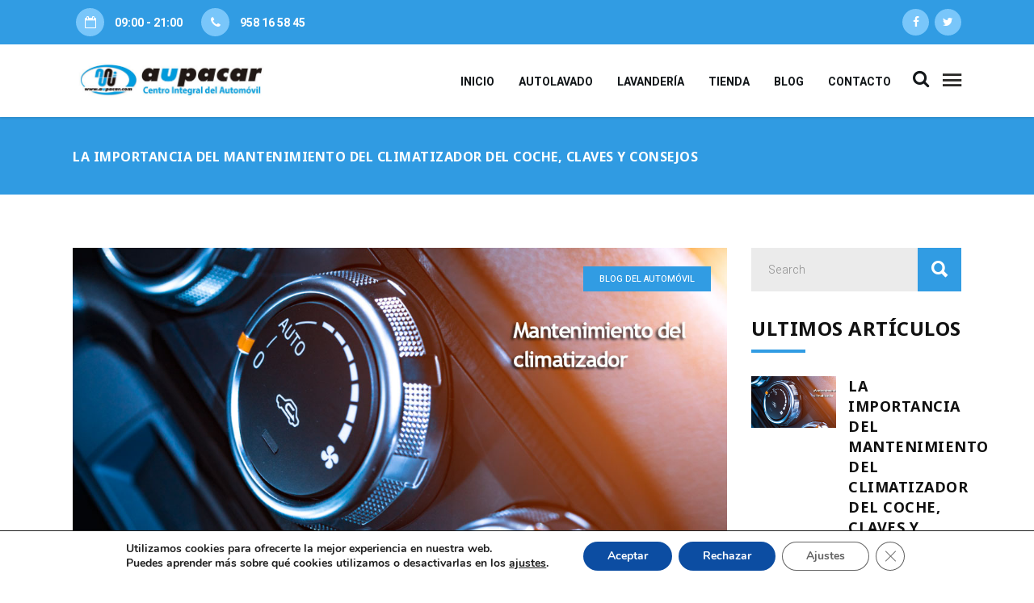

--- FILE ---
content_type: text/html; charset=UTF-8
request_url: https://talleresalhendin.com/mantenimiento-del-climatizador-del-coche/
body_size: 116032
content:
<!DOCTYPE html>
<html lang="es">
<head>
        
		<meta charset="UTF-8"/>
		<link rel="profile" href="http://gmpg.org/xfn/11"/>
					<link rel="pingback" href="https://talleresalhendin.com/xmlrpc.php">
		
					<meta name="viewport" content="width=device-width,initial-scale=1,user-scalable=no">
		
    <script type="application/javascript">var MikadoAjaxUrl = "https://talleresalhendin.com/wp-admin/admin-ajax.php"</script><meta name='robots' content='index, follow, max-image-preview:large, max-snippet:-1, max-video-preview:-1' />

	<!-- This site is optimized with the Yoast SEO plugin v26.6 - https://yoast.com/wordpress/plugins/seo/ -->
	<title>Correcto mantenimiento del climatizador del coche, claves y consejos</title>
	<meta name="description" content="La importancia del mantenimiento del climatizador del coche, claves y consejos para que no falle y no suframos las inclemencias del tiempo" />
	<link rel="canonical" href="https://talleresalhendin.com/mantenimiento-del-climatizador-del-coche/" />
	<meta property="og:locale" content="es_ES" />
	<meta property="og:type" content="article" />
	<meta property="og:title" content="Correcto mantenimiento del climatizador del coche, claves y consejos" />
	<meta property="og:description" content="La importancia del mantenimiento del climatizador del coche, claves y consejos para que no falle y no suframos las inclemencias del tiempo" />
	<meta property="og:url" content="https://talleresalhendin.com/mantenimiento-del-climatizador-del-coche/" />
	<meta property="og:site_name" content="AupaCar" />
	<meta property="article:publisher" content="https://www.facebook.com/AupaCar/" />
	<meta property="article:published_time" content="2018-10-25T18:01:15+00:00" />
	<meta property="article:modified_time" content="2022-12-13T16:31:58+00:00" />
	<meta property="og:image" content="https://talleresalhendin.com/wp-content/uploads/2018/10/mantenimiento-del-climatizador-del-coche.jpg" />
	<meta property="og:image:width" content="1080" />
	<meta property="og:image:height" content="491" />
	<meta property="og:image:type" content="image/jpeg" />
	<meta name="author" content="AupaCar" />
	<meta name="twitter:card" content="summary_large_image" />
	<meta name="twitter:label1" content="Escrito por" />
	<meta name="twitter:data1" content="AupaCar" />
	<meta name="twitter:label2" content="Tiempo de lectura" />
	<meta name="twitter:data2" content="6 minutos" />
	<script type="application/ld+json" class="yoast-schema-graph">{"@context":"https://schema.org","@graph":[{"@type":"Article","@id":"https://talleresalhendin.com/mantenimiento-del-climatizador-del-coche/#article","isPartOf":{"@id":"https://talleresalhendin.com/mantenimiento-del-climatizador-del-coche/"},"author":{"name":"AupaCar","@id":"https://talleresalhendin.com/#/schema/person/a8189ea66dc5fabe2c769d985cd00cd9"},"headline":"La importancia del mantenimiento del climatizador del coche, claves y consejos","datePublished":"2018-10-25T18:01:15+00:00","dateModified":"2022-12-13T16:31:58+00:00","mainEntityOfPage":{"@id":"https://talleresalhendin.com/mantenimiento-del-climatizador-del-coche/"},"wordCount":1199,"commentCount":1,"publisher":{"@id":"https://talleresalhendin.com/#organization"},"image":{"@id":"https://talleresalhendin.com/mantenimiento-del-climatizador-del-coche/#primaryimage"},"thumbnailUrl":"https://talleresalhendin.com/wp-content/uploads/2018/10/mantenimiento-del-climatizador-del-coche.jpg","articleSection":["Blog del Automóvil"],"inLanguage":"es","potentialAction":[{"@type":"CommentAction","name":"Comment","target":["https://talleresalhendin.com/mantenimiento-del-climatizador-del-coche/#respond"]}]},{"@type":"WebPage","@id":"https://talleresalhendin.com/mantenimiento-del-climatizador-del-coche/","url":"https://talleresalhendin.com/mantenimiento-del-climatizador-del-coche/","name":"Correcto mantenimiento del climatizador del coche, claves y consejos","isPartOf":{"@id":"https://talleresalhendin.com/#website"},"primaryImageOfPage":{"@id":"https://talleresalhendin.com/mantenimiento-del-climatizador-del-coche/#primaryimage"},"image":{"@id":"https://talleresalhendin.com/mantenimiento-del-climatizador-del-coche/#primaryimage"},"thumbnailUrl":"https://talleresalhendin.com/wp-content/uploads/2018/10/mantenimiento-del-climatizador-del-coche.jpg","datePublished":"2018-10-25T18:01:15+00:00","dateModified":"2022-12-13T16:31:58+00:00","description":"La importancia del mantenimiento del climatizador del coche, claves y consejos para que no falle y no suframos las inclemencias del tiempo","breadcrumb":{"@id":"https://talleresalhendin.com/mantenimiento-del-climatizador-del-coche/#breadcrumb"},"inLanguage":"es","potentialAction":[{"@type":"ReadAction","target":["https://talleresalhendin.com/mantenimiento-del-climatizador-del-coche/"]}]},{"@type":"ImageObject","inLanguage":"es","@id":"https://talleresalhendin.com/mantenimiento-del-climatizador-del-coche/#primaryimage","url":"https://talleresalhendin.com/wp-content/uploads/2018/10/mantenimiento-del-climatizador-del-coche.jpg","contentUrl":"https://talleresalhendin.com/wp-content/uploads/2018/10/mantenimiento-del-climatizador-del-coche.jpg","width":1080,"height":491,"caption":"mantenimiento del climatizador del coche"},{"@type":"BreadcrumbList","@id":"https://talleresalhendin.com/mantenimiento-del-climatizador-del-coche/#breadcrumb","itemListElement":[{"@type":"ListItem","position":1,"name":"Portada","item":"https://talleresalhendin.com/"},{"@type":"ListItem","position":2,"name":"La importancia del mantenimiento del climatizador del coche, claves y consejos"}]},{"@type":"WebSite","@id":"https://talleresalhendin.com/#website","url":"https://talleresalhendin.com/","name":"AupaCar","description":"","publisher":{"@id":"https://talleresalhendin.com/#organization"},"potentialAction":[{"@type":"SearchAction","target":{"@type":"EntryPoint","urlTemplate":"https://talleresalhendin.com/?s={search_term_string}"},"query-input":{"@type":"PropertyValueSpecification","valueRequired":true,"valueName":"search_term_string"}}],"inLanguage":"es"},{"@type":"Organization","@id":"https://talleresalhendin.com/#organization","name":"AupaCar","url":"https://talleresalhendin.com/","logo":{"@type":"ImageObject","inLanguage":"es","@id":"https://talleresalhendin.com/#/schema/logo/image/","url":"https://talleresalhendin.com/wp-content/uploads/2017/08/logo-header.jpg","contentUrl":"https://talleresalhendin.com/wp-content/uploads/2017/08/logo-header.jpg","width":480,"height":87,"caption":"AupaCar"},"image":{"@id":"https://talleresalhendin.com/#/schema/logo/image/"},"sameAs":["https://www.facebook.com/AupaCar/"]},{"@type":"Person","@id":"https://talleresalhendin.com/#/schema/person/a8189ea66dc5fabe2c769d985cd00cd9","name":"AupaCar","image":{"@type":"ImageObject","inLanguage":"es","@id":"https://talleresalhendin.com/#/schema/person/image/","url":"https://secure.gravatar.com/avatar/ea7d87952dc6a0ee2cfaa1aa1d0ae6c34e49505338a7d4669505449173b061da?s=96&d=mm&r=g","contentUrl":"https://secure.gravatar.com/avatar/ea7d87952dc6a0ee2cfaa1aa1d0ae6c34e49505338a7d4669505449173b061da?s=96&d=mm&r=g","caption":"AupaCar"},"url":"https://talleresalhendin.com/author/ivan-cernadas/"}]}</script>
	<!-- / Yoast SEO plugin. -->


<link rel='dns-prefetch' href='//maps.googleapis.com' />
<link rel='dns-prefetch' href='//fonts.googleapis.com' />
<link rel="alternate" type="application/rss+xml" title="AupaCar &raquo; Feed" href="https://talleresalhendin.com/feed/" />
<link rel="alternate" type="application/rss+xml" title="AupaCar &raquo; Feed de los comentarios" href="https://talleresalhendin.com/comments/feed/" />
<link rel="alternate" type="application/rss+xml" title="AupaCar &raquo; Comentario La importancia del mantenimiento del climatizador del coche, claves y consejos del feed" href="https://talleresalhendin.com/mantenimiento-del-climatizador-del-coche/feed/" />
<link rel="alternate" title="oEmbed (JSON)" type="application/json+oembed" href="https://talleresalhendin.com/wp-json/oembed/1.0/embed?url=https%3A%2F%2Ftalleresalhendin.com%2Fmantenimiento-del-climatizador-del-coche%2F" />
<link rel="alternate" title="oEmbed (XML)" type="text/xml+oembed" href="https://talleresalhendin.com/wp-json/oembed/1.0/embed?url=https%3A%2F%2Ftalleresalhendin.com%2Fmantenimiento-del-climatizador-del-coche%2F&#038;format=xml" />
<style id='wp-img-auto-sizes-contain-inline-css' type='text/css'>
img:is([sizes=auto i],[sizes^="auto," i]){contain-intrinsic-size:3000px 1500px}
/*# sourceURL=wp-img-auto-sizes-contain-inline-css */
</style>
<style id='wp-emoji-styles-inline-css' type='text/css'>

	img.wp-smiley, img.emoji {
		display: inline !important;
		border: none !important;
		box-shadow: none !important;
		height: 1em !important;
		width: 1em !important;
		margin: 0 0.07em !important;
		vertical-align: -0.1em !important;
		background: none !important;
		padding: 0 !important;
	}
/*# sourceURL=wp-emoji-styles-inline-css */
</style>
<style id='wp-block-library-inline-css' type='text/css'>
:root{--wp-block-synced-color:#7a00df;--wp-block-synced-color--rgb:122,0,223;--wp-bound-block-color:var(--wp-block-synced-color);--wp-editor-canvas-background:#ddd;--wp-admin-theme-color:#007cba;--wp-admin-theme-color--rgb:0,124,186;--wp-admin-theme-color-darker-10:#006ba1;--wp-admin-theme-color-darker-10--rgb:0,107,160.5;--wp-admin-theme-color-darker-20:#005a87;--wp-admin-theme-color-darker-20--rgb:0,90,135;--wp-admin-border-width-focus:2px}@media (min-resolution:192dpi){:root{--wp-admin-border-width-focus:1.5px}}.wp-element-button{cursor:pointer}:root .has-very-light-gray-background-color{background-color:#eee}:root .has-very-dark-gray-background-color{background-color:#313131}:root .has-very-light-gray-color{color:#eee}:root .has-very-dark-gray-color{color:#313131}:root .has-vivid-green-cyan-to-vivid-cyan-blue-gradient-background{background:linear-gradient(135deg,#00d084,#0693e3)}:root .has-purple-crush-gradient-background{background:linear-gradient(135deg,#34e2e4,#4721fb 50%,#ab1dfe)}:root .has-hazy-dawn-gradient-background{background:linear-gradient(135deg,#faaca8,#dad0ec)}:root .has-subdued-olive-gradient-background{background:linear-gradient(135deg,#fafae1,#67a671)}:root .has-atomic-cream-gradient-background{background:linear-gradient(135deg,#fdd79a,#004a59)}:root .has-nightshade-gradient-background{background:linear-gradient(135deg,#330968,#31cdcf)}:root .has-midnight-gradient-background{background:linear-gradient(135deg,#020381,#2874fc)}:root{--wp--preset--font-size--normal:16px;--wp--preset--font-size--huge:42px}.has-regular-font-size{font-size:1em}.has-larger-font-size{font-size:2.625em}.has-normal-font-size{font-size:var(--wp--preset--font-size--normal)}.has-huge-font-size{font-size:var(--wp--preset--font-size--huge)}.has-text-align-center{text-align:center}.has-text-align-left{text-align:left}.has-text-align-right{text-align:right}.has-fit-text{white-space:nowrap!important}#end-resizable-editor-section{display:none}.aligncenter{clear:both}.items-justified-left{justify-content:flex-start}.items-justified-center{justify-content:center}.items-justified-right{justify-content:flex-end}.items-justified-space-between{justify-content:space-between}.screen-reader-text{border:0;clip-path:inset(50%);height:1px;margin:-1px;overflow:hidden;padding:0;position:absolute;width:1px;word-wrap:normal!important}.screen-reader-text:focus{background-color:#ddd;clip-path:none;color:#444;display:block;font-size:1em;height:auto;left:5px;line-height:normal;padding:15px 23px 14px;text-decoration:none;top:5px;width:auto;z-index:100000}html :where(.has-border-color){border-style:solid}html :where([style*=border-top-color]){border-top-style:solid}html :where([style*=border-right-color]){border-right-style:solid}html :where([style*=border-bottom-color]){border-bottom-style:solid}html :where([style*=border-left-color]){border-left-style:solid}html :where([style*=border-width]){border-style:solid}html :where([style*=border-top-width]){border-top-style:solid}html :where([style*=border-right-width]){border-right-style:solid}html :where([style*=border-bottom-width]){border-bottom-style:solid}html :where([style*=border-left-width]){border-left-style:solid}html :where(img[class*=wp-image-]){height:auto;max-width:100%}:where(figure){margin:0 0 1em}html :where(.is-position-sticky){--wp-admin--admin-bar--position-offset:var(--wp-admin--admin-bar--height,0px)}@media screen and (max-width:600px){html :where(.is-position-sticky){--wp-admin--admin-bar--position-offset:0px}}

/*# sourceURL=wp-block-library-inline-css */
</style><style id='global-styles-inline-css' type='text/css'>
:root{--wp--preset--aspect-ratio--square: 1;--wp--preset--aspect-ratio--4-3: 4/3;--wp--preset--aspect-ratio--3-4: 3/4;--wp--preset--aspect-ratio--3-2: 3/2;--wp--preset--aspect-ratio--2-3: 2/3;--wp--preset--aspect-ratio--16-9: 16/9;--wp--preset--aspect-ratio--9-16: 9/16;--wp--preset--color--black: #000000;--wp--preset--color--cyan-bluish-gray: #abb8c3;--wp--preset--color--white: #ffffff;--wp--preset--color--pale-pink: #f78da7;--wp--preset--color--vivid-red: #cf2e2e;--wp--preset--color--luminous-vivid-orange: #ff6900;--wp--preset--color--luminous-vivid-amber: #fcb900;--wp--preset--color--light-green-cyan: #7bdcb5;--wp--preset--color--vivid-green-cyan: #00d084;--wp--preset--color--pale-cyan-blue: #8ed1fc;--wp--preset--color--vivid-cyan-blue: #0693e3;--wp--preset--color--vivid-purple: #9b51e0;--wp--preset--gradient--vivid-cyan-blue-to-vivid-purple: linear-gradient(135deg,rgb(6,147,227) 0%,rgb(155,81,224) 100%);--wp--preset--gradient--light-green-cyan-to-vivid-green-cyan: linear-gradient(135deg,rgb(122,220,180) 0%,rgb(0,208,130) 100%);--wp--preset--gradient--luminous-vivid-amber-to-luminous-vivid-orange: linear-gradient(135deg,rgb(252,185,0) 0%,rgb(255,105,0) 100%);--wp--preset--gradient--luminous-vivid-orange-to-vivid-red: linear-gradient(135deg,rgb(255,105,0) 0%,rgb(207,46,46) 100%);--wp--preset--gradient--very-light-gray-to-cyan-bluish-gray: linear-gradient(135deg,rgb(238,238,238) 0%,rgb(169,184,195) 100%);--wp--preset--gradient--cool-to-warm-spectrum: linear-gradient(135deg,rgb(74,234,220) 0%,rgb(151,120,209) 20%,rgb(207,42,186) 40%,rgb(238,44,130) 60%,rgb(251,105,98) 80%,rgb(254,248,76) 100%);--wp--preset--gradient--blush-light-purple: linear-gradient(135deg,rgb(255,206,236) 0%,rgb(152,150,240) 100%);--wp--preset--gradient--blush-bordeaux: linear-gradient(135deg,rgb(254,205,165) 0%,rgb(254,45,45) 50%,rgb(107,0,62) 100%);--wp--preset--gradient--luminous-dusk: linear-gradient(135deg,rgb(255,203,112) 0%,rgb(199,81,192) 50%,rgb(65,88,208) 100%);--wp--preset--gradient--pale-ocean: linear-gradient(135deg,rgb(255,245,203) 0%,rgb(182,227,212) 50%,rgb(51,167,181) 100%);--wp--preset--gradient--electric-grass: linear-gradient(135deg,rgb(202,248,128) 0%,rgb(113,206,126) 100%);--wp--preset--gradient--midnight: linear-gradient(135deg,rgb(2,3,129) 0%,rgb(40,116,252) 100%);--wp--preset--font-size--small: 13px;--wp--preset--font-size--medium: 20px;--wp--preset--font-size--large: 36px;--wp--preset--font-size--x-large: 42px;--wp--preset--spacing--20: 0.44rem;--wp--preset--spacing--30: 0.67rem;--wp--preset--spacing--40: 1rem;--wp--preset--spacing--50: 1.5rem;--wp--preset--spacing--60: 2.25rem;--wp--preset--spacing--70: 3.38rem;--wp--preset--spacing--80: 5.06rem;--wp--preset--shadow--natural: 6px 6px 9px rgba(0, 0, 0, 0.2);--wp--preset--shadow--deep: 12px 12px 50px rgba(0, 0, 0, 0.4);--wp--preset--shadow--sharp: 6px 6px 0px rgba(0, 0, 0, 0.2);--wp--preset--shadow--outlined: 6px 6px 0px -3px rgb(255, 255, 255), 6px 6px rgb(0, 0, 0);--wp--preset--shadow--crisp: 6px 6px 0px rgb(0, 0, 0);}:where(.is-layout-flex){gap: 0.5em;}:where(.is-layout-grid){gap: 0.5em;}body .is-layout-flex{display: flex;}.is-layout-flex{flex-wrap: wrap;align-items: center;}.is-layout-flex > :is(*, div){margin: 0;}body .is-layout-grid{display: grid;}.is-layout-grid > :is(*, div){margin: 0;}:where(.wp-block-columns.is-layout-flex){gap: 2em;}:where(.wp-block-columns.is-layout-grid){gap: 2em;}:where(.wp-block-post-template.is-layout-flex){gap: 1.25em;}:where(.wp-block-post-template.is-layout-grid){gap: 1.25em;}.has-black-color{color: var(--wp--preset--color--black) !important;}.has-cyan-bluish-gray-color{color: var(--wp--preset--color--cyan-bluish-gray) !important;}.has-white-color{color: var(--wp--preset--color--white) !important;}.has-pale-pink-color{color: var(--wp--preset--color--pale-pink) !important;}.has-vivid-red-color{color: var(--wp--preset--color--vivid-red) !important;}.has-luminous-vivid-orange-color{color: var(--wp--preset--color--luminous-vivid-orange) !important;}.has-luminous-vivid-amber-color{color: var(--wp--preset--color--luminous-vivid-amber) !important;}.has-light-green-cyan-color{color: var(--wp--preset--color--light-green-cyan) !important;}.has-vivid-green-cyan-color{color: var(--wp--preset--color--vivid-green-cyan) !important;}.has-pale-cyan-blue-color{color: var(--wp--preset--color--pale-cyan-blue) !important;}.has-vivid-cyan-blue-color{color: var(--wp--preset--color--vivid-cyan-blue) !important;}.has-vivid-purple-color{color: var(--wp--preset--color--vivid-purple) !important;}.has-black-background-color{background-color: var(--wp--preset--color--black) !important;}.has-cyan-bluish-gray-background-color{background-color: var(--wp--preset--color--cyan-bluish-gray) !important;}.has-white-background-color{background-color: var(--wp--preset--color--white) !important;}.has-pale-pink-background-color{background-color: var(--wp--preset--color--pale-pink) !important;}.has-vivid-red-background-color{background-color: var(--wp--preset--color--vivid-red) !important;}.has-luminous-vivid-orange-background-color{background-color: var(--wp--preset--color--luminous-vivid-orange) !important;}.has-luminous-vivid-amber-background-color{background-color: var(--wp--preset--color--luminous-vivid-amber) !important;}.has-light-green-cyan-background-color{background-color: var(--wp--preset--color--light-green-cyan) !important;}.has-vivid-green-cyan-background-color{background-color: var(--wp--preset--color--vivid-green-cyan) !important;}.has-pale-cyan-blue-background-color{background-color: var(--wp--preset--color--pale-cyan-blue) !important;}.has-vivid-cyan-blue-background-color{background-color: var(--wp--preset--color--vivid-cyan-blue) !important;}.has-vivid-purple-background-color{background-color: var(--wp--preset--color--vivid-purple) !important;}.has-black-border-color{border-color: var(--wp--preset--color--black) !important;}.has-cyan-bluish-gray-border-color{border-color: var(--wp--preset--color--cyan-bluish-gray) !important;}.has-white-border-color{border-color: var(--wp--preset--color--white) !important;}.has-pale-pink-border-color{border-color: var(--wp--preset--color--pale-pink) !important;}.has-vivid-red-border-color{border-color: var(--wp--preset--color--vivid-red) !important;}.has-luminous-vivid-orange-border-color{border-color: var(--wp--preset--color--luminous-vivid-orange) !important;}.has-luminous-vivid-amber-border-color{border-color: var(--wp--preset--color--luminous-vivid-amber) !important;}.has-light-green-cyan-border-color{border-color: var(--wp--preset--color--light-green-cyan) !important;}.has-vivid-green-cyan-border-color{border-color: var(--wp--preset--color--vivid-green-cyan) !important;}.has-pale-cyan-blue-border-color{border-color: var(--wp--preset--color--pale-cyan-blue) !important;}.has-vivid-cyan-blue-border-color{border-color: var(--wp--preset--color--vivid-cyan-blue) !important;}.has-vivid-purple-border-color{border-color: var(--wp--preset--color--vivid-purple) !important;}.has-vivid-cyan-blue-to-vivid-purple-gradient-background{background: var(--wp--preset--gradient--vivid-cyan-blue-to-vivid-purple) !important;}.has-light-green-cyan-to-vivid-green-cyan-gradient-background{background: var(--wp--preset--gradient--light-green-cyan-to-vivid-green-cyan) !important;}.has-luminous-vivid-amber-to-luminous-vivid-orange-gradient-background{background: var(--wp--preset--gradient--luminous-vivid-amber-to-luminous-vivid-orange) !important;}.has-luminous-vivid-orange-to-vivid-red-gradient-background{background: var(--wp--preset--gradient--luminous-vivid-orange-to-vivid-red) !important;}.has-very-light-gray-to-cyan-bluish-gray-gradient-background{background: var(--wp--preset--gradient--very-light-gray-to-cyan-bluish-gray) !important;}.has-cool-to-warm-spectrum-gradient-background{background: var(--wp--preset--gradient--cool-to-warm-spectrum) !important;}.has-blush-light-purple-gradient-background{background: var(--wp--preset--gradient--blush-light-purple) !important;}.has-blush-bordeaux-gradient-background{background: var(--wp--preset--gradient--blush-bordeaux) !important;}.has-luminous-dusk-gradient-background{background: var(--wp--preset--gradient--luminous-dusk) !important;}.has-pale-ocean-gradient-background{background: var(--wp--preset--gradient--pale-ocean) !important;}.has-electric-grass-gradient-background{background: var(--wp--preset--gradient--electric-grass) !important;}.has-midnight-gradient-background{background: var(--wp--preset--gradient--midnight) !important;}.has-small-font-size{font-size: var(--wp--preset--font-size--small) !important;}.has-medium-font-size{font-size: var(--wp--preset--font-size--medium) !important;}.has-large-font-size{font-size: var(--wp--preset--font-size--large) !important;}.has-x-large-font-size{font-size: var(--wp--preset--font-size--x-large) !important;}
/*# sourceURL=global-styles-inline-css */
</style>

<style id='classic-theme-styles-inline-css' type='text/css'>
/*! This file is auto-generated */
.wp-block-button__link{color:#fff;background-color:#32373c;border-radius:9999px;box-shadow:none;text-decoration:none;padding:calc(.667em + 2px) calc(1.333em + 2px);font-size:1.125em}.wp-block-file__button{background:#32373c;color:#fff;text-decoration:none}
/*# sourceURL=/wp-includes/css/classic-themes.min.css */
</style>
<link rel='stylesheet' id='rs-plugin-settings-css' href='https://talleresalhendin.com/wp-content/plugins/revslider/public/assets/css/rs6.css?ver=6.1.2' type='text/css' media='all' />
<style id='rs-plugin-settings-inline-css' type='text/css'>
#rs-demo-id {}
/*# sourceURL=rs-plugin-settings-inline-css */
</style>
<link rel='stylesheet' id='motorepair-mikado-default-style-css' href='https://talleresalhendin.com/wp-content/themes/motorepair/style.css?ver=6.9' type='text/css' media='all' />
<link rel='stylesheet' id='motorepair-mikado_modules-plugins-css' href='https://talleresalhendin.com/wp-content/themes/motorepair/assets/css/plugins.min.css?ver=6.9' type='text/css' media='all' />
<link rel='stylesheet' id='motorepair-mikado-modules-css' href='https://talleresalhendin.com/wp-content/themes/motorepair/assets/css/modules.min.css?ver=6.9' type='text/css' media='all' />
<style id='motorepair-mikado-modules-inline-css' type='text/css'>
.mkd-logo-widget-area .textwidget > .mkd-icon-shortcode {
    float: left;
}

.mkd-logo-widget-area .textwidget .motorepair-widget-wrapper {
    margin-left: 31px;
    padding-left: 13px;
    border-left: 1px solid #5c5a5b;
}

.mkd-logo-widget-area .textwidget .motorepair-widget-wrapper h5,
.mkd-logo-widget-area .textwidget .motorepair-widget-wrapper h6 {
    text-align: left;
    line-height: 1em;
    margin: 0;
}

.mkd-logo-widget-area .textwidget .motorepair-widget-wrapper h5 {
    font-size: 14px;
    margin-bottom: 7px;
}

.mkd-logo-widget-area .textwidget .motorepair-widget-wrapper h6 {
    font-size: 13px;
}

.mkd-right-from-logo-widget-inner .mkd-icon-shortcode {
    display: block;
    height: 20px;
    float: left;
}

.mkd-right-from-logo-widget-inner .motorepair-widget-wrapper {
    height: 36px;
}
/*# sourceURL=motorepair-mikado-modules-inline-css */
</style>
<link rel='stylesheet' id='mkd-font-awesome-css' href='https://talleresalhendin.com/wp-content/themes/motorepair/assets/css/font-awesome/css/font-awesome.min.css?ver=6.9' type='text/css' media='all' />
<link rel='stylesheet' id='mkd-font-elegant-css' href='https://talleresalhendin.com/wp-content/themes/motorepair/assets/css/elegant-icons/style.min.css?ver=6.9' type='text/css' media='all' />
<link rel='stylesheet' id='mkd-ion-icons-css' href='https://talleresalhendin.com/wp-content/themes/motorepair/assets/css/ion-icons/css/ionicons.min.css?ver=6.9' type='text/css' media='all' />
<link rel='stylesheet' id='mkd-linea-icons-css' href='https://talleresalhendin.com/wp-content/themes/motorepair/assets/css/linea-icons/style.css?ver=6.9' type='text/css' media='all' />
<link rel='stylesheet' id='mkd-simple-line-icons-css' href='https://talleresalhendin.com/wp-content/themes/motorepair/assets/css/simple-line-icons/simple-line-icons.css?ver=6.9' type='text/css' media='all' />
<link rel='stylesheet' id='mkd-dripicons-css' href='https://talleresalhendin.com/wp-content/themes/motorepair/assets/css/dripicons/dripicons.css?ver=6.9' type='text/css' media='all' />
<link rel='stylesheet' id='mkd-linear-icons-css' href='https://talleresalhendin.com/wp-content/themes/motorepair/assets/css/linear-icons/style.css?ver=6.9' type='text/css' media='all' />
<link rel='stylesheet' id='motorepair-mikado-blog-css' href='https://talleresalhendin.com/wp-content/themes/motorepair/assets/css/blog.min.css?ver=6.9' type='text/css' media='all' />
<link rel='stylesheet' id='mediaelement-css' href='https://talleresalhendin.com/wp-includes/js/mediaelement/mediaelementplayer-legacy.min.css?ver=4.2.17' type='text/css' media='all' />
<link rel='stylesheet' id='wp-mediaelement-css' href='https://talleresalhendin.com/wp-includes/js/mediaelement/wp-mediaelement.min.css?ver=6.9' type='text/css' media='all' />
<link rel='stylesheet' id='motorepair-mikado-modules-responsive-css' href='https://talleresalhendin.com/wp-content/themes/motorepair/assets/css/modules-responsive.min.css?ver=6.9' type='text/css' media='all' />
<link rel='stylesheet' id='motorepair-mikado-blog-responsive-css' href='https://talleresalhendin.com/wp-content/themes/motorepair/assets/css/blog-responsive.min.css?ver=6.9' type='text/css' media='all' />
<link rel='stylesheet' id='motorepair-mikado-style-dynamic-responsive-css' href='https://talleresalhendin.com/wp-content/themes/motorepair/assets/css/style_dynamic_responsive.css?ver=1556187797' type='text/css' media='all' />
<link rel='stylesheet' id='motorepair-mikado-style-dynamic-css' href='https://talleresalhendin.com/wp-content/themes/motorepair/assets/css/style_dynamic.css?ver=1556187797' type='text/css' media='all' />
<link rel='stylesheet' id='js_composer_front-css' href='https://talleresalhendin.com/wp-content/plugins/js_composer/assets/css/js_composer.min.css?ver=7.2' type='text/css' media='all' />
<link rel='stylesheet' id='motorepair-mikado-google-fonts-css' href='https://fonts.googleapis.com/css?family=Noto+Sans%3A100%2C300%2C400%2C500%2C700%7CHeebo%3A100%2C300%2C400%2C500%2C700%7CHeebo%3A100%2C300%2C400%2C500%2C700&#038;subset=latin-ext&#038;ver=1.0.0' type='text/css' media='all' />
<link rel='stylesheet' id='moove_gdpr_frontend-css' href='https://talleresalhendin.com/wp-content/plugins/gdpr-cookie-compliance/dist/styles/gdpr-main.css?ver=5.0.9' type='text/css' media='all' />
<style id='moove_gdpr_frontend-inline-css' type='text/css'>
#moove_gdpr_cookie_modal,#moove_gdpr_cookie_info_bar,.gdpr_cookie_settings_shortcode_content{font-family:&#039;Nunito&#039;,sans-serif}#moove_gdpr_save_popup_settings_button{background-color:#373737;color:#fff}#moove_gdpr_save_popup_settings_button:hover{background-color:#000}#moove_gdpr_cookie_info_bar .moove-gdpr-info-bar-container .moove-gdpr-info-bar-content a.mgbutton,#moove_gdpr_cookie_info_bar .moove-gdpr-info-bar-container .moove-gdpr-info-bar-content button.mgbutton{background-color:#0c4da2}#moove_gdpr_cookie_modal .moove-gdpr-modal-content .moove-gdpr-modal-footer-content .moove-gdpr-button-holder a.mgbutton,#moove_gdpr_cookie_modal .moove-gdpr-modal-content .moove-gdpr-modal-footer-content .moove-gdpr-button-holder button.mgbutton,.gdpr_cookie_settings_shortcode_content .gdpr-shr-button.button-green{background-color:#0c4da2;border-color:#0c4da2}#moove_gdpr_cookie_modal .moove-gdpr-modal-content .moove-gdpr-modal-footer-content .moove-gdpr-button-holder a.mgbutton:hover,#moove_gdpr_cookie_modal .moove-gdpr-modal-content .moove-gdpr-modal-footer-content .moove-gdpr-button-holder button.mgbutton:hover,.gdpr_cookie_settings_shortcode_content .gdpr-shr-button.button-green:hover{background-color:#fff;color:#0c4da2}#moove_gdpr_cookie_modal .moove-gdpr-modal-content .moove-gdpr-modal-close i,#moove_gdpr_cookie_modal .moove-gdpr-modal-content .moove-gdpr-modal-close span.gdpr-icon{background-color:#0c4da2;border:1px solid #0c4da2}#moove_gdpr_cookie_info_bar span.moove-gdpr-infobar-allow-all.focus-g,#moove_gdpr_cookie_info_bar span.moove-gdpr-infobar-allow-all:focus,#moove_gdpr_cookie_info_bar button.moove-gdpr-infobar-allow-all.focus-g,#moove_gdpr_cookie_info_bar button.moove-gdpr-infobar-allow-all:focus,#moove_gdpr_cookie_info_bar span.moove-gdpr-infobar-reject-btn.focus-g,#moove_gdpr_cookie_info_bar span.moove-gdpr-infobar-reject-btn:focus,#moove_gdpr_cookie_info_bar button.moove-gdpr-infobar-reject-btn.focus-g,#moove_gdpr_cookie_info_bar button.moove-gdpr-infobar-reject-btn:focus,#moove_gdpr_cookie_info_bar span.change-settings-button.focus-g,#moove_gdpr_cookie_info_bar span.change-settings-button:focus,#moove_gdpr_cookie_info_bar button.change-settings-button.focus-g,#moove_gdpr_cookie_info_bar button.change-settings-button:focus{-webkit-box-shadow:0 0 1px 3px #0c4da2;-moz-box-shadow:0 0 1px 3px #0c4da2;box-shadow:0 0 1px 3px #0c4da2}#moove_gdpr_cookie_modal .moove-gdpr-modal-content .moove-gdpr-modal-close i:hover,#moove_gdpr_cookie_modal .moove-gdpr-modal-content .moove-gdpr-modal-close span.gdpr-icon:hover,#moove_gdpr_cookie_info_bar span[data-href]>u.change-settings-button{color:#0c4da2}#moove_gdpr_cookie_modal .moove-gdpr-modal-content .moove-gdpr-modal-left-content #moove-gdpr-menu li.menu-item-selected a span.gdpr-icon,#moove_gdpr_cookie_modal .moove-gdpr-modal-content .moove-gdpr-modal-left-content #moove-gdpr-menu li.menu-item-selected button span.gdpr-icon{color:inherit}#moove_gdpr_cookie_modal .moove-gdpr-modal-content .moove-gdpr-modal-left-content #moove-gdpr-menu li a span.gdpr-icon,#moove_gdpr_cookie_modal .moove-gdpr-modal-content .moove-gdpr-modal-left-content #moove-gdpr-menu li button span.gdpr-icon{color:inherit}#moove_gdpr_cookie_modal .gdpr-acc-link{line-height:0;font-size:0;color:transparent;position:absolute}#moove_gdpr_cookie_modal .moove-gdpr-modal-content .moove-gdpr-modal-close:hover i,#moove_gdpr_cookie_modal .moove-gdpr-modal-content .moove-gdpr-modal-left-content #moove-gdpr-menu li a,#moove_gdpr_cookie_modal .moove-gdpr-modal-content .moove-gdpr-modal-left-content #moove-gdpr-menu li button,#moove_gdpr_cookie_modal .moove-gdpr-modal-content .moove-gdpr-modal-left-content #moove-gdpr-menu li button i,#moove_gdpr_cookie_modal .moove-gdpr-modal-content .moove-gdpr-modal-left-content #moove-gdpr-menu li a i,#moove_gdpr_cookie_modal .moove-gdpr-modal-content .moove-gdpr-tab-main .moove-gdpr-tab-main-content a:hover,#moove_gdpr_cookie_info_bar.moove-gdpr-dark-scheme .moove-gdpr-info-bar-container .moove-gdpr-info-bar-content a.mgbutton:hover,#moove_gdpr_cookie_info_bar.moove-gdpr-dark-scheme .moove-gdpr-info-bar-container .moove-gdpr-info-bar-content button.mgbutton:hover,#moove_gdpr_cookie_info_bar.moove-gdpr-dark-scheme .moove-gdpr-info-bar-container .moove-gdpr-info-bar-content a:hover,#moove_gdpr_cookie_info_bar.moove-gdpr-dark-scheme .moove-gdpr-info-bar-container .moove-gdpr-info-bar-content button:hover,#moove_gdpr_cookie_info_bar.moove-gdpr-dark-scheme .moove-gdpr-info-bar-container .moove-gdpr-info-bar-content span.change-settings-button:hover,#moove_gdpr_cookie_info_bar.moove-gdpr-dark-scheme .moove-gdpr-info-bar-container .moove-gdpr-info-bar-content button.change-settings-button:hover,#moove_gdpr_cookie_info_bar.moove-gdpr-dark-scheme .moove-gdpr-info-bar-container .moove-gdpr-info-bar-content u.change-settings-button:hover,#moove_gdpr_cookie_info_bar span[data-href]>u.change-settings-button,#moove_gdpr_cookie_info_bar.moove-gdpr-dark-scheme .moove-gdpr-info-bar-container .moove-gdpr-info-bar-content a.mgbutton.focus-g,#moove_gdpr_cookie_info_bar.moove-gdpr-dark-scheme .moove-gdpr-info-bar-container .moove-gdpr-info-bar-content button.mgbutton.focus-g,#moove_gdpr_cookie_info_bar.moove-gdpr-dark-scheme .moove-gdpr-info-bar-container .moove-gdpr-info-bar-content a.focus-g,#moove_gdpr_cookie_info_bar.moove-gdpr-dark-scheme .moove-gdpr-info-bar-container .moove-gdpr-info-bar-content button.focus-g,#moove_gdpr_cookie_info_bar.moove-gdpr-dark-scheme .moove-gdpr-info-bar-container .moove-gdpr-info-bar-content a.mgbutton:focus,#moove_gdpr_cookie_info_bar.moove-gdpr-dark-scheme .moove-gdpr-info-bar-container .moove-gdpr-info-bar-content button.mgbutton:focus,#moove_gdpr_cookie_info_bar.moove-gdpr-dark-scheme .moove-gdpr-info-bar-container .moove-gdpr-info-bar-content a:focus,#moove_gdpr_cookie_info_bar.moove-gdpr-dark-scheme .moove-gdpr-info-bar-container .moove-gdpr-info-bar-content button:focus,#moove_gdpr_cookie_info_bar.moove-gdpr-dark-scheme .moove-gdpr-info-bar-container .moove-gdpr-info-bar-content span.change-settings-button.focus-g,span.change-settings-button:focus,button.change-settings-button.focus-g,button.change-settings-button:focus,#moove_gdpr_cookie_info_bar.moove-gdpr-dark-scheme .moove-gdpr-info-bar-container .moove-gdpr-info-bar-content u.change-settings-button.focus-g,#moove_gdpr_cookie_info_bar.moove-gdpr-dark-scheme .moove-gdpr-info-bar-container .moove-gdpr-info-bar-content u.change-settings-button:focus{color:#0c4da2}#moove_gdpr_cookie_modal .moove-gdpr-branding.focus-g span,#moove_gdpr_cookie_modal .moove-gdpr-modal-content .moove-gdpr-tab-main a.focus-g,#moove_gdpr_cookie_modal .moove-gdpr-modal-content .moove-gdpr-tab-main .gdpr-cd-details-toggle.focus-g{color:#0c4da2}#moove_gdpr_cookie_modal.gdpr_lightbox-hide{display:none}
/*# sourceURL=moove_gdpr_frontend-inline-css */
</style>
<script type="text/javascript" src="https://talleresalhendin.com/wp-includes/js/jquery/jquery.min.js?ver=3.7.1" id="jquery-core-js"></script>
<script type="text/javascript" src="https://talleresalhendin.com/wp-includes/js/jquery/jquery-migrate.min.js?ver=3.4.1" id="jquery-migrate-js"></script>
<script type="text/javascript" src="https://talleresalhendin.com/wp-content/plugins/revslider/public/assets/js/revolution.tools.min.js?ver=6.0" id="tp-tools-js"></script>
<script type="text/javascript" src="https://talleresalhendin.com/wp-content/plugins/revslider/public/assets/js/rs6.min.js?ver=6.1.2" id="revmin-js"></script>
<script></script><link rel="https://api.w.org/" href="https://talleresalhendin.com/wp-json/" /><link rel="alternate" title="JSON" type="application/json" href="https://talleresalhendin.com/wp-json/wp/v2/posts/12672" /><link rel="EditURI" type="application/rsd+xml" title="RSD" href="https://talleresalhendin.com/xmlrpc.php?rsd" />
<meta name="generator" content="WordPress 6.9" />
<link rel='shortlink' href='https://talleresalhendin.com/?p=12672' />
<meta name="generator" content="Powered by WPBakery Page Builder - drag and drop page builder for WordPress."/>
<meta name="generator" content="Powered by Slider Revolution 6.1.2 - responsive, Mobile-Friendly Slider Plugin for WordPress with comfortable drag and drop interface." />
<script type="text/javascript">function setREVStartSize(t){try{var h,e=document.getElementById(t.c).parentNode.offsetWidth;if(e=0===e||isNaN(e)?window.innerWidth:e,t.tabw=void 0===t.tabw?0:parseInt(t.tabw),t.thumbw=void 0===t.thumbw?0:parseInt(t.thumbw),t.tabh=void 0===t.tabh?0:parseInt(t.tabh),t.thumbh=void 0===t.thumbh?0:parseInt(t.thumbh),t.tabhide=void 0===t.tabhide?0:parseInt(t.tabhide),t.thumbhide=void 0===t.thumbhide?0:parseInt(t.thumbhide),t.mh=void 0===t.mh||""==t.mh||"auto"===t.mh?0:parseInt(t.mh,0),"fullscreen"===t.layout||"fullscreen"===t.l)h=Math.max(t.mh,window.innerHeight);else{for(var i in t.gw=Array.isArray(t.gw)?t.gw:[t.gw],t.rl)void 0!==t.gw[i]&&0!==t.gw[i]||(t.gw[i]=t.gw[i-1]);for(var i in t.gh=void 0===t.el||""===t.el||Array.isArray(t.el)&&0==t.el.length?t.gh:t.el,t.gh=Array.isArray(t.gh)?t.gh:[t.gh],t.rl)void 0!==t.gh[i]&&0!==t.gh[i]||(t.gh[i]=t.gh[i-1]);var r,a=new Array(t.rl.length),n=0;for(var i in t.tabw=t.tabhide>=e?0:t.tabw,t.thumbw=t.thumbhide>=e?0:t.thumbw,t.tabh=t.tabhide>=e?0:t.tabh,t.thumbh=t.thumbhide>=e?0:t.thumbh,t.rl)a[i]=t.rl[i]<window.innerWidth?0:t.rl[i];for(var i in r=a[0],a)r>a[i]&&0<a[i]&&(r=a[i],n=i);var d=e>t.gw[n]+t.tabw+t.thumbw?1:(e-(t.tabw+t.thumbw))/t.gw[n];h=t.gh[n]*d+(t.tabh+t.thumbh)}void 0===window.rs_init_css&&(window.rs_init_css=document.head.appendChild(document.createElement("style"))),document.getElementById(t.c).height=h,window.rs_init_css.innerHTML+="#"+t.c+"_wrapper { height: "+h+"px }"}catch(t){console.log("Failure at Presize of Slider:"+t)}};</script>
		<style type="text/css" id="wp-custom-css">
			/*
Puedes añadir tu propio CSS aquí.

Haz clic en el icono de ayuda de arriba para averiguar más.
*/
.mkd-services-info-item.mkd-services-categories,
.mkd-services-info-item.mkd-services-tags,
.mkd-services-info-item.mkd-services-social{
    display: none;
}

.mkd-services-single-nav {
    display: none;
}		</style>
		<noscript><style> .wpb_animate_when_almost_visible { opacity: 1; }</style></noscript></head>

<body class="wp-singular post-template-default single single-post postid-12672 single-format-standard wp-theme-motorepair mkd-core-1.1 motorepair-ver-1.7  mkd-ajax mkd-grid-1300 mkd-blog-installed mkd-header-standard mkd-sticky-header-on-scroll-down-up mkd-default-mobile-header mkd-sticky-up-mobile-header mkd-dropdown-default mkd-full-width-wide-menu mkd-header-standard-in-grid-shadow-disable mkd-search-dropdown mkd-side-menu-slide-from-right wpb-js-composer js-comp-ver-7.2 vc_responsive" itemscope itemtype="http://schema.org/WebPage">
<section class="mkd-side-menu right">
    <div class="mkd-close-side-menu-holder">
        <div class="mkd-close-side-menu-holder-inner">
            <a href="#" target="_self" class="mkd-close-side-menu">
                <span aria-hidden="true" class="fa fa-close"></span>
            </a>
        </div>
    </div>
    <div class="widget mkd-separator-widget"><div class="mkd-separator-holder clearfix  mkd-separator-center mkd-separator-normal">
	<div class="mkd-separator" style="border-style: solid;width: 0px;border-bottom-width: 0px;margin-bottom: 70px"></div>
</div>
</div><div id="mkd_image_widget-6" class="widget mkd-sidearea widget_mkd_image_widget">
        <div class="mkd-image-widget mkd-zoom">
            <figure><img src="https://talleresalhendin.com/wp-content/uploads/2017/08/logo-header.jpg" alt="logo aupacar" /></figure>        </div>
        </div><div class="widget mkd-separator-widget"><div class="mkd-separator-holder clearfix  mkd-separator-left mkd-separator-normal">
	<div class="mkd-separator" style="border-style: solid;width: 0px;border-bottom-width: 0px;margin-bottom: 8px"></div>
</div>
</div><div id="text-16" class="widget mkd-sidearea widget_text"><div class="mkd-widget-title-holder"><h5 class="mkd-widget-title">AupaCar</h5></div>			<div class="textwidget"><h3><span style="color: #000000;">Más que un taller mecánico</span>
<span style="color: #000000;">Somos tu centro integral del automóvil</span></h3></div>
		</div><div class="widget mkd-separator-widget"><div class="mkd-separator-holder clearfix  mkd-separator-left mkd-separator-normal">
	<div class="mkd-separator" style="border-style: solid;width: 0px;border-bottom-width: 0px;margin-bottom: 19px"></div>
</div>
</div><div id="text-19" class="widget mkd-sidearea widget_text"><div class="mkd-widget-title-holder"><h5 class="mkd-widget-title">Contact Us</h5></div>			<div class="textwidget"><div class="vc_empty_space"   style="height: 9px"><span class="vc_empty_space_inner"></span></div>


    <span class="mkd-icon-shortcode circle" style="margin: 0 10px 0 0;width: 35px;height: 35px;line-height: 35px;background-color: #319ce3" data-hover-color="#ffffff" data-color="#ffffff">
                <a itemprop="url" class="" href="#" target="_self">
            
            <i class="mkd-icon-font-awesome fa fa-envelope mkd-icon-element" style="color: #ffffff;font-size:16px" ></i>
                    </a>
        </span>

    <span style="color: #000000; font-size: 13px; font-weight: 500">info@aupacar.com</span> 

<div class="vc_empty_space"   style="height: 10px"><span class="vc_empty_space_inner"></span></div>


    <span class="mkd-icon-shortcode circle" style="margin: 0 10px 0 0;width: 35px;height: 35px;line-height: 35px;background-color: #319ce3" data-hover-color="#ffffff" data-color="#ffffff">
                <a itemprop="url" class="" href="#" target="_self">
            
            <i class="mkd-icon-font-awesome fa fa-phone mkd-icon-element" style="color: #ffffff;font-size:20px" ></i>
                    </a>
        </span>

    <span style="color:  #000000; font-size: 13px; font-weight: 500">958 16 58 45</span>

<div class="vc_empty_space"   style="height: 10px"><span class="vc_empty_space_inner"></span></div> 


    <span class="mkd-icon-shortcode circle" style="margin: 0 10px 0 0;width: 35px;height: 35px;line-height: 35px;background-color: #319ce3" data-hover-color="#ffffff" data-color="#ffffff">
                <a itemprop="url" class="" href="#" target="_self">
            
            <i class="mkd-icon-font-awesome fa fa-map-marker mkd-icon-element" style="color: #ffffff;font-size:22px" ></i>
                    </a>
        </span>

    <span style="color:  #000000; font-size: 13px; font-weight: 500">Carretera Bailén-Motril, 119, 18620 Alhendín, Granada</span> </div>
		</div><div class="widget mkd-separator-widget"><div class="mkd-separator-holder clearfix  mkd-separator-left mkd-separator-normal">
	<div class="mkd-separator" style="border-style: solid;border-bottom-width: 0px;margin-bottom: 26px"></div>
</div>
</div><div id="search-3" class="widget mkd-sidearea widget_search"><form role="search" method="get" class="searchform mkd-search-form" action="https://talleresalhendin.com/">
	<label for="mkd-search-form-1" class="screen-reader-text">Search for:</label>
	<div class="input-holder mkd-search-form-inner clear">
		<input type="search" id="mkd-search-form-1" class="mkd-search-form-field search-field" value="" name="s" placeholder="Search" />
		<button type="submit" class="mkd-search-form-button mkd--button-inside mkd--has-icon"><span class="ion-search"></span></button>
	</div>
</form>
</div></section>


<div class="mkd-wrapper">
    <div class="mkd-wrapper-inner">
        
	    	<div class="mkd-top-bar">
				<div class="mkd-grid">
									<div class="mkd-vertical-align-containers mkd-30-30-30">
				<div class="mkd-position-left mkd-top-bar-widget-area">
                                            <div class="mkd-position-left-inner mkd-top-bar-widget-area-inner">
                            							    <div id="text-10" class="widget widget_text mkd-top-bar-widget"><div class="mkd-top-bar-widget-inner">			<div class="textwidget">
    <span class="mkd-icon-shortcode circle" style="margin: 0 10px 0 0;width: 35px;height: 35px;line-height: 35px;background-color: #79c6fa" data-color="#ffffff">
        
            <i class="mkd-icon-font-awesome fa fa-calendar-o mkd-icon-element" style="color: #ffffff;font-size:15px" ></i>
                </span>

    <span style="color: #ffffff; font-weight: 700">09:00 - 21:00</span> <span style="color: #ffffff; font-weight: 700"></span></div>
		</div></div><div id="text-12" class="widget widget_text mkd-top-bar-widget"><div class="mkd-top-bar-widget-inner">			<div class="textwidget">
    <span class="mkd-icon-shortcode circle" style="margin: 0 10px 0 0;width: 35px;height: 35px;line-height: 35px;background-color: #79c6fa" data-color="#ffffff">
        
            <i class="mkd-icon-font-awesome fa fa-phone mkd-icon-element" style="color: #ffffff;font-size:15px" ></i>
                </span>

    <span style="color: #fffff; font-weight: 700">958 16 58 45</span> </div>
		</div></div>						                            </div>

                    				</div>
									<div class="mkd-position-center mkd-top-bar-widget-area">
						<div class="mkd-position-center-inner mkd-top-bar-widget-area-inner">
													</div>
					</div>
								<div class="mkd-position-right mkd-top-bar-widget-area">
					<div class="mkd-position-right-inner mkd-top-bar-widget-area-inner">
													<div id="mkd_social_icon_widget-19" class="widget widget_mkd_social_icon_widget mkd-top-bar-widget"><div class="mkd-top-bar-widget-inner">
    <span class="mkd-icon-shortcode circle" style="width: 33px;height: 33px;line-height: 33px" data-hover-background-color="#464646" data-hover-color="#8f78fc" data-color="#ffffff">
                <a itemprop="url" class="" href="https://www.facebook.com/AupaCar/" target="_blank">
            
            <i class="mkd-icon-font-awesome fa fa-facebook mkd-icon-element" style="color: #ffffff" ></i>
                    </a>
        </span>

    </div></div><div id="mkd_social_icon_widget-17" class="widget widget_mkd_social_icon_widget mkd-top-bar-widget"><div class="mkd-top-bar-widget-inner">
    <span class="mkd-icon-shortcode circle" style="width: 33px;height: 33px;line-height: 33px" data-hover-background-color="#464646" data-hover-color="#8f78fc" data-color="#ffffff">
                <a itemprop="url" class="" href="https://twitter.com/grupoaupa" target="_blank">
            
            <i class="mkd-icon-font-awesome fa fa-twitter mkd-icon-element" style="color: #ffffff" ></i>
                    </a>
        </span>

    </div></div>											</div>
				</div>
			</div>
					</div>
		</div>

	

<header class="mkd-page-header">
            <div class="mkd-menu-area">
                        <div class="mkd-grid">
                                                <div class="mkd-vertical-align-containers">
                    <div class="mkd-position-left">
                        <div class="mkd-position-left-inner mkd-menu-area-position-right">
                            
	<div class="mkd-logo-wrapper">
		<a href="https://talleresalhendin.com/" style="height: 43px;">
			<img height="87" width="480" class="mkd-normal-logo" src="https://talleresalhendin.com/wp-content/uploads/2017/08/logo-header.jpg" alt="Logo"/>
							<img height="87" width="480" class="mkd-dark-logo" src="https://talleresalhendin.com/wp-content/uploads/2017/08/logo-header.jpg" alt="Dark Logo"/>							<img height="87" width="480" class="mkd-light-logo" src="https://talleresalhendin.com/wp-content/uploads/2017/08/logo-header.jpg" alt=" Light Logo"/>		</a>
	</div>

                                                    </div>
                    </div>
                    <div class="mkd-position-right">
                        <div class="mkd-position-right-inner">
                            
	<nav class="mkd-main-menu mkd-drop-down mkd-default-nav">
		<ul id="menu-top" class="clearfix"><li id="nav-menu-item-11222" class="menu-item menu-item-type-post_type menu-item-object-page menu-item-home  narrow"><a href="https://talleresalhendin.com/" class=""><span class="item_outer"><span class="item_inner"><span class="menu_icon_wrapper"><i class="menu_icon blank fa"></i></span><span class="item_text">Inicio</span></span><span class="plus"></span></span></a></li>
<li id="nav-menu-item-11607" class="menu-item menu-item-type-custom menu-item-object-custom  narrow"><a href="https://talleresalhendin.com/servicio/autolavado/" class=""><span class="item_outer"><span class="item_inner"><span class="menu_icon_wrapper"><i class="menu_icon blank fa"></i></span><span class="item_text">Autolavado</span></span><span class="plus"></span></span></a></li>
<li id="nav-menu-item-11606" class="menu-item menu-item-type-custom menu-item-object-custom  narrow"><a href="https://talleresalhendin.com/servicio/lavanderia-autoservicio/" class=""><span class="item_outer"><span class="item_inner"><span class="menu_icon_wrapper"><i class="menu_icon blank fa"></i></span><span class="item_text">Lavandería</span></span><span class="plus"></span></span></a></li>
<li id="nav-menu-item-11730" class="menu-item menu-item-type-custom menu-item-object-custom  narrow"><a href="https://talleresalhendin.com/servicio/tienda-repuestos/" class=""><span class="item_outer"><span class="item_inner"><span class="menu_icon_wrapper"><i class="menu_icon blank fa"></i></span><span class="item_text">Tienda</span></span><span class="plus"></span></span></a></li>
<li id="nav-menu-item-11265" class="menu-item menu-item-type-post_type menu-item-object-page  narrow"><a href="https://talleresalhendin.com/blog-del-automovil/" class=""><span class="item_outer"><span class="item_inner"><span class="menu_icon_wrapper"><i class="menu_icon blank fa"></i></span><span class="item_text">Blog</span></span><span class="plus"></span></span></a></li>
<li id="nav-menu-item-11624" class="menu-item menu-item-type-post_type menu-item-object-page  narrow"><a href="https://talleresalhendin.com/contacto/" class=""><span class="item_outer"><span class="item_inner"><span class="menu_icon_wrapper"><i class="menu_icon blank fa"></i></span><span class="item_text">Contacto</span></span><span class="plus"></span></span></a></li>
</ul>	</nav>

                                                            <div class="mkd-main-menu-widget-area">
                                    <div class="mkd-main-menu-widget-area-inner">
                                        <div id="mkd_search_opener-2" class="widget widget_mkd_search_opener mkd-right-from-main-menu-widget"><div class="mkd-right-from-main-menu-widget-inner">
        <a                                     class="mkd-search-opener" href="javascript:void(0)">
            <i class="mkd-icon-font-awesome fa fa-search " ></i>                    </a>

        
        <form action="https://talleresalhendin.com/" class="mkd-search-dropdown-holder" method="get">
    <div class="form-inner">
        <input type="text" placeholder="Search..." name="s" class="mkd-search-field" autocomplete="off"/>
        <input value="Go" type="submit" class="mkd-btn mkd-btn-solid mkd-btn-small">
    </div>
</form>
        </div></div>    
        <div id="mkd_side_area_opener-3" class="widget widget_mkd_side_area_opener mkd-right-from-main-menu-widget"><div class="mkd-right-from-main-menu-widget-inner">
        <a class="mkd-side-menu-button-opener normal "  href="javascript:void(0)">
            <i class="mkd-icon-ion-icon ion-android-menu " ></i>        </a>

        </div></div>
                                        </div>

                                </div>
                                                    </div>
                    </div>
                </div>
                            </div>
                </div>
            
<div class="mkd-sticky-header">
        <div class="mkd-sticky-holder">
            <div class="mkd-grid">
                        <div class=" mkd-vertical-align-containers">
                <div class="mkd-position-left">
                    <div class="mkd-position-left-inner">
                        
	<div class="mkd-logo-wrapper">
		<a href="https://talleresalhendin.com/" style="height: 43px;">
			<img height="87" width="480" class="mkd-normal-logo" src="https://talleresalhendin.com/wp-content/uploads/2017/08/logo-header.jpg" alt="Logo"/>
							<img height="87" width="480" class="mkd-dark-logo" src="https://talleresalhendin.com/wp-content/uploads/2017/08/logo-header.jpg" alt="Dark Logo"/>							<img height="87" width="480" class="mkd-light-logo" src="https://talleresalhendin.com/wp-content/uploads/2017/08/logo-header.jpg" alt=" Light Logo"/>		</a>
	</div>


                    </div>
                </div>
                <div class="mkd-position-right">
                    <div class="mkd-position-right-inner">
                        
	<nav class="mkd-main-menu mkd-drop-down mkd-sticky-nav">
		<ul id="menu-top-1" class="clearfix"><li id="sticky-nav-menu-item-11222" class="menu-item menu-item-type-post_type menu-item-object-page menu-item-home  narrow"><a href="https://talleresalhendin.com/" class=""><span class="item_outer"><span class="item_inner"><span class="menu_icon_wrapper"><i class="menu_icon blank"></i></span><span class="item_text">Inicio</span></span><span class="plus"></span></span></a></li>
<li id="sticky-nav-menu-item-11607" class="menu-item menu-item-type-custom menu-item-object-custom  narrow"><a href="https://talleresalhendin.com/servicio/autolavado/" class=""><span class="item_outer"><span class="item_inner"><span class="menu_icon_wrapper"><i class="menu_icon blank"></i></span><span class="item_text">Autolavado</span></span><span class="plus"></span></span></a></li>
<li id="sticky-nav-menu-item-11606" class="menu-item menu-item-type-custom menu-item-object-custom  narrow"><a href="https://talleresalhendin.com/servicio/lavanderia-autoservicio/" class=""><span class="item_outer"><span class="item_inner"><span class="menu_icon_wrapper"><i class="menu_icon blank"></i></span><span class="item_text">Lavandería</span></span><span class="plus"></span></span></a></li>
<li id="sticky-nav-menu-item-11730" class="menu-item menu-item-type-custom menu-item-object-custom  narrow"><a href="https://talleresalhendin.com/servicio/tienda-repuestos/" class=""><span class="item_outer"><span class="item_inner"><span class="menu_icon_wrapper"><i class="menu_icon blank"></i></span><span class="item_text">Tienda</span></span><span class="plus"></span></span></a></li>
<li id="sticky-nav-menu-item-11265" class="menu-item menu-item-type-post_type menu-item-object-page  narrow"><a href="https://talleresalhendin.com/blog-del-automovil/" class=""><span class="item_outer"><span class="item_inner"><span class="menu_icon_wrapper"><i class="menu_icon blank"></i></span><span class="item_text">Blog</span></span><span class="plus"></span></span></a></li>
<li id="sticky-nav-menu-item-11624" class="menu-item menu-item-type-post_type menu-item-object-page  narrow"><a href="https://talleresalhendin.com/contacto/" class=""><span class="item_outer"><span class="item_inner"><span class="menu_icon_wrapper"><i class="menu_icon blank"></i></span><span class="item_text">Contacto</span></span><span class="plus"></span></span></a></li>
</ul>	</nav>

                                                    
        <div id="mkd_side_area_opener-5" class="widget widget_mkd_side_area_opener mkd-sticky-right-widget"><div class="mkd-sticky-right-widget-inner">
        <a class="mkd-side-menu-button-opener normal "  href="javascript:void(0)">
            <i class="mkd-icon-ion-icon ion-android-menu " ></i>        </a>

        </div></div>
                                                </div>
                </div>
            </div>
                    </div>
            </div>
</div>

</header>


<header class="mkd-mobile-header">
    <div class="mkd-mobile-header-inner">
                <div class="mkd-mobile-header-holder">
            <div class="mkd-grid">
                <div class="mkd-vertical-align-containers">
                                            <div class="mkd-position-left">
                            <div class="mkd-position-left-inner">
                                
	<div class="mkd-mobile-logo-wrapper">
		<a href="https://talleresalhendin.com/" style="height: 43px">
			<img height="87" width="480" src="https://talleresalhendin.com/wp-content/uploads/2017/08/logo-header.jpg" alt="Mobile Logo"/>
		</a>
	</div>

                            </div>
                        </div>
                                        <div class="mkd-position-right">
                        <div class="mkd-position-right-inner">
                                                                                        <div class="mkd-mobile-menu-opener">
                                    <a href="javascript:void(0)">
                                        <span class="mkd-mobile-opener-icon-holder">
                                            <i class="mkd-icon-ion-icon ion-navicon "></i>
                                        </span>
                                    </a>
                                </div>
                                                    </div>
                    </div>
                </div> <!-- close .mkd-vertical-align-containers -->
            </div>
        </div>
        
    <nav class="mkd-mobile-nav" role="navigation" aria-label="Mobile Menu">
        <div class="mkd-grid">
            <ul id="menu-top-2" class=""><li id="mobile-menu-item-11222" class="menu-item menu-item-type-post_type menu-item-object-page menu-item-home "><a href="https://talleresalhendin.com/" class=""><span>Inicio</span></a></li>
<li id="mobile-menu-item-11607" class="menu-item menu-item-type-custom menu-item-object-custom "><a href="https://talleresalhendin.com/servicio/autolavado/" class=""><span>Autolavado</span></a></li>
<li id="mobile-menu-item-11606" class="menu-item menu-item-type-custom menu-item-object-custom "><a href="https://talleresalhendin.com/servicio/lavanderia-autoservicio/" class=""><span>Lavandería</span></a></li>
<li id="mobile-menu-item-11730" class="menu-item menu-item-type-custom menu-item-object-custom "><a href="https://talleresalhendin.com/servicio/tienda-repuestos/" class=""><span>Tienda</span></a></li>
<li id="mobile-menu-item-11265" class="menu-item menu-item-type-post_type menu-item-object-page "><a href="https://talleresalhendin.com/blog-del-automovil/" class=""><span>Blog</span></a></li>
<li id="mobile-menu-item-11624" class="menu-item menu-item-type-post_type menu-item-object-page "><a href="https://talleresalhendin.com/contacto/" class=""><span>Contacto</span></a></li>
</ul>        </div>
    </nav>

    </div>

</header> <!-- close .mkd-mobile-header -->



                    <a id='mkd-back-to-top' href='#'>
                <span class="mkd-icon-stack"></span>
                <span class="mkd-back-to-top-inner"></span>
                <span class="mkd-back-to-top-icon">
                    <span aria-hidden="true" class="mkd-icon-font-elegant arrow_carrot-up " ></span>                </span>
            </a>
                
        <div class="mkd-content" >
                        <div class="mkd-content-inner">
    <div class="mkd-title mkd-standard-type mkd-content-left-alignment mkd-animation-no" style="height:96px;background-color:#309be2;" data-height="96" >
        <div class="mkd-title-image">        </div>
        <div class="mkd-title-holder" style="height:96px;">
            <div class="mkd-container clearfix">
                <div class="mkd-container-inner">
                    <div class="mkd-title-subtitle-holder" style="">
                        <div class="mkd-title-subtitle-holder-inner">
                                                                <h1><span>La importancia del mantenimiento del climatizador del coche, claves y consejos</span></h1>
                                                                                                                                                                        </div>
                    </div>
                </div>
            </div>
        </div>
    </div>

	<div class="mkd-container">
				<div class="mkd-container-inner">
				<div class="mkd-two-columns-75-25 clearfix">
		<div class="mkd-column1 mkd-content-left-from-sidebar">
			<div class="mkd-column-inner">
				<div class="mkd-blog-holder mkd-blog-single">
					<article id="post-12672" class="post-12672 post type-post status-publish format-standard has-post-thumbnail hentry category-blog-del-automovil">
    <div class="mkd-post-content">
        <div class="mkd-post-image-holder">

            	<div class="mkd-post-image">
		<a itemprop="url" href="https://talleresalhendin.com/mantenimiento-del-climatizador-del-coche/" title="La importancia del mantenimiento del climatizador del coche, claves y consejos">
			<img width="1080" height="491" src="https://talleresalhendin.com/wp-content/uploads/2018/10/mantenimiento-del-climatizador-del-coche.jpg" class="attachment-full size-full wp-post-image" alt="mantenimiento del climatizador del coche" decoding="async" fetchpriority="high" srcset="https://talleresalhendin.com/wp-content/uploads/2018/10/mantenimiento-del-climatizador-del-coche.jpg 1080w, https://talleresalhendin.com/wp-content/uploads/2018/10/mantenimiento-del-climatizador-del-coche-300x136.jpg 300w, https://talleresalhendin.com/wp-content/uploads/2018/10/mantenimiento-del-climatizador-del-coche-768x349.jpg 768w, https://talleresalhendin.com/wp-content/uploads/2018/10/mantenimiento-del-climatizador-del-coche-1024x466.jpg 1024w" sizes="(max-width: 1080px) 100vw, 1080px" />		</a>
	</div>
<div class="mkd-post-info-category"><a href="https://talleresalhendin.com/category/blog-del-automovil/" rel="category tag">Blog del Automóvil</a></div>
        </div>
        <div class="mkd-post-text">
            <div class="mkd-post-text-inner">

                <h3 itemprop="name" class="entry-title mkd-post-title">
La importancia del mantenimiento del climatizador del coche, claves y consejos</h3><div class="mkd-separator-holder clearfix  mkd-separator-left">
	<div class="mkd-separator" style="width: 67px;border-bottom-width: 4px"></div>
</div>
<p>@<a href="https://twitter.com/Ivancernadas" target="_blank" rel="noopener">Ivancernadas</a></p>
<p>Existen determinadas partes del coche de las que nunca nos acordamos hasta que fallan. Por ejemplo, el climatizador es una pieza que aunque no impide el normal funcionamiento del coche y podamos conducir si se fastidia en verano o en invierno sin duda es un incordio por la incomodidad de padecer frío o calor según la época del año. Y es que es importante <strong>realizar un correcto mantenimiento del climatizador</strong> para que no falle y no suframos las inclemencias del tiempo.</p>
<p>Por ello, en este artículo os vamos a dar una serie de consejos y claves sobre un <strong>adecuado mantenimiento del climatizador de vuestro coche</strong>. O sea que ya sabes si no sabes cómo hacerlo te recomendamos que sigas leyendo y por supuesto pongas en acción los consejos que vamos a mencionar.</p>
<h2>Mantenimiento del climatizador del coche, aspectos a tener en cuenta</h2>
<p>Para sacar el máximo partido al climatizador de tu coche debes saber varias cosas, la primera es que no debes abusar de este aparato y es que aunque por mucho calor o frío haga no es bueno tener una temperatura ni demasiado alta ni demasiado baja. La razón de no pasarse con el climatizador es que se estropeará con mayor facilidad en el futuro y tu salud va a sufrir la consecuencia de abusar de un ambiente demasiado caluroso o frío según sea el caso.</p>
<p>Tampoco te decimos que no lo uses, no se trata de ello. Por ejemplo, si afuera hace un calor de más de 30 o 35 grados a la sombra, una buena temperatura es entre 19 y 22 grados en el interior. En invierno por el contrario una temperatura agradable debería rondar entre los 10 y 15 grados. Todo esto para trayectos especialmente largos y de más de 15 minutos de duración.</p>
<p>Además del control de la temperatura y de no pasarnos excesivamente con la rueda que controla el frío y el calor debemos pensar en <strong>revisar y limpiar el climatizador</strong> al menos una vez al año. De esta forma, conseguiremos lo siguiente:</p>
<ul>
<li><span style="color: #5a5a5a;">Mayor duración sin pasar por el taller.</span></li>
<li><span style="color: #5a5a5a;">Mejor calidad del aire.</span></li>
<li><span style="color: #5a5a5a;">Evitar cambiar el filtro del aire.</span></li>
</ul>
<h3>¿Cómo y cuándo limpiar el climatizador?</h3>
<p>Un climatizador no es más que un aparato de tratamiento del aire que entra en el interior del coche y controla la entrada del caudal de ventilación del aire exterior e interior. Pero además, tiene otras funciones como limpieza del entorno al filtrar las partículas mediante un filtro y controlar la temperatura (calor o frío) y evitar el exceso de humedad, por ello, humedece en invierno y deshumedece en verano.</p>
<p>Aunque un climatizador no produce <em>per se</em> ni calor ni frío proveniente de fuentes ajenas al coche sí que utiliza un circuito cerrado compuesto de un compresor de aire acondicionado, de una correa de arrastre que lo alimenta y de un circuito de refrigeración.</p>
<p>En el circuito circula gas refrigerante llamado <a href="https://es.wikipedia.org/wiki/Refrigerante" target="_blank" rel="noopener">R134</a> el cual quita el calor del interior y lo traslada al exterior mediante un ciclo inverso de refrigeración al igual que en una nevera o refrigerador.</p>
<p>Para que el climatizador trabaje al 100 por 100 y<a href="http://superacion.net" target="_blank" rel="noopener"> supere cualquier problema</a> debemos hacer que funcione de vez en cuando incluso aunque no haga ni frío ni calor. Por último, en el caso de que queramos cambiar el gas debemos saber que aunque no es un fallo caro sí es una de las <a href="https://talleresalhendin.com/averias-mas-frecuentes-de-un-coche/"><strong>averías más frecuentes y comunes que le pueden pasar a tu coche</strong></a>.</p>
<h2>¿Como cambiar el gas del circuito?</h2>
<p>Si no quieres pagar unos 30 o 50 euros que te puede costar el cambio de gas en cualquier <strong><a href="https://talleresalhendin.com">taller mecánico</a></strong> debes saber un par de cosas: la primera es encontrar las entradas del circuito que tienen un tapón a la vista en el que la tubería fina es la de la presión alta y la de baja presión es la ancha.</p>
<p>En el caso de que no las localices puedes consultar el manual de instrucciones. Después de desenroscar el tapón de la tubería debes conectar las tomas del circuito a las mangueras de alta y baja presión con una presión que ronde los 8 y 10 bares así como asegurarnos de que el sistema esté cerrado.</p>
<p>Una vez acabado el paso anterior es hora de abrir el circuito y las tuberías hacia la derecha de una en una y nunca las dos a la vez. Comprueba que sube la presión del marcador y así no dañe la tubería ni salga gas al quitar las mangueras del circuito. Una vez hecho lo anterior debemos esperar a recuperar el gas y limpiar el sistema. Esta operación de limpieza puede durar un rato por lo que te recomendamos un poco de paciencia.</p>
<h3>Cambiar el filtro del aire o del habitáculo</h3>
<p><strong>El cambio del filtro del aire es más importante de lo que parece</strong> ya que redunda en la calidad del aire que respiramos y por tanto en nuestra salud. Por ello, lo más recomendable es cambiarlo cada 15.000 o 20.000 kilómetros. Una señal indicativa de que hay que renovar el filtro es que al activar el clima hay poco caudal de aire y por tanto ni enfría ni da tanto calor como debería.</p>
<p>Además del cambio de filtro del aire debemos tener en cuenta la carga del aire acondicionado. Si cada año de media se pierde en torno al 20 o 30 por cien del gas lo aconsejable es comprobar que el gas funciona bien y que cuando falle debemos cambiarlo. Al menos una vez cada año y si lo usas poco deberías revisarlo cada dos años aproximadamente.</p>
<h3>Consejos de uso</h3>
<p>No todo el mundo sabe usar el climatizador correctamente, por ello os vamos a dar unos consejos de uso:</p>
<p>Si acabamos de arrancar con calor es conveniente dejar circular el coche durante un par de minutos con las ventanillas bajadas para que el habitáculo esté un poco más frío y el cambio del climatizador no sea tan brusco. Así, conseguimos una mayor eficiencia energética, no forzamos el climatizador y tampoco pasamos demasiado calor al ir con las ventanas abiertas.</p>
<p>En el caso del frío si ves que persiste el vaho en los cristales es que no enfría demasiado. Deberías revisar la carga del circuito. Una opción es usar la refrigeración interna del coche para acomodar la temperatura de inicio.</p>
<p>Y eso es todo, esperemos que estos consejos os ayuden a no cambiar el gas con tanta frecuencia y que no tengáis problemas con esta avería que si tenéis un poco de cuidado es muy fácil de solucionar. Y en el caso de que necesitéis un <strong>taller mecánico</strong> para que os realice el <strong>mantenimiento del climatizador del coche</strong> o cualquier otra pieza del coche no dudéis en poneros en <a href="https://talleresalhendin.com/contacto/">contacto</a> con nosotros. Estaremos encantados de ayudaros con vuestro problema.</p>

                <div class="mkd-post-info clearfix">
                    <div itemprop="dateCreated" class="mkd-post-info-date entry-date updated">

    
        25 octubre 2018
        
    <meta itemprop="interactionCount" content="UserComments: 1"/>

</div><div class="mkd-post-info-author">by <a itemprop="author" class="mkd-post-info-author-link" href="https://talleresalhendin.com/author/ivan-cernadas/">AupaCar</a></div>
    <div class="mkd-blog-like">
        <a href="#" class="mkd-like" id="mkd-like-12672-101" title="Like this"><span>1</span></a>    </div>
<div class="mkd-post-info-comments-holder"><a itemprop="url" class="mkd-post-info-comments" href="https://talleresalhendin.com/mantenimiento-del-climatizador-del-coche/#comments" target="_self">1</a></div>    <div class="mkd-blog-share">
            </div>
                </div>

            </div>
        </div>
    </div>
    </article>
    
    <div class="mkd-blog-single-nav">
        
            
            <div class="mkd-blog-prev">
                                    <a href="https://talleresalhendin.com/recomendaciones-para-el-cuidado-tus-neumaticos/" rel="prev"><img width="110" height="80" src="https://talleresalhendin.com/wp-content/uploads/2018/10/Claves-y-recomendaciones-para-el-cuidado-tus-neumáticos-110x80.jpg" class="nav-image" alt="Claves y recomendaciones para el cuidado tus neumáticos" decoding="async" /><div class="nav-item"><h5>Recomendaciones para el cuidado tus neumáticos, ¿por qué debes prestarles más atención?</h5><span class="fa fa-chevron-left"></span><h6>Previous post</h6></div></a>                            </div>

        
            </div>

<div class="mkd-comment-holder clearfix " id="comments">
    <div class="mkd-comment-number">
        <div class="mkd-comment-number-inner">
            <h3 class="mkd-comment-number-title">1 Comment </h3>
        </div>
    </div>
    <div class="mkd-comments">
        
    <ul class="mkd-comment-list">
        
		<li>
		<div class="mkd-comment clearfix">
							<div class="mkd-comment-image"> <img alt='' src='https://secure.gravatar.com/avatar/91ef98a322b559d6b1e3c50fa0c3c19f10b3b5e4059909bd7fc3a7966c6509d4?s=85&#038;d=mm&#038;r=g' class='avatar avatar-85 photo' height='85' width='85' /> </div>
						<div class="mkd-comment-text">
				<h5 class="mkd-comment-name">
					Blanca				</h5>
				<div class="mkd-comment-date">3 septiembre 2021&nbsp;at&nbsp;6:41 pm</div>
									<div class="mkd-text-holder" id="comment-848">
						<p>Llevaba mucho tiempo en busca de un texto como este. ¡Por fin! Agregado a mis favoritos.</p>
					</div>
					<div class="mkd-comment-info clearfix">
						<a rel="nofollow" class="comment-reply-link" href="#comment-848" data-commentid="848" data-postid="12672" data-belowelement="comment-848" data-respondelement="respond" data-replyto="Responder a Blanca" aria-label="Responder a Blanca">Responder</a>					</div>
							</div>
		</div>
		</li><!-- #comment-## -->
    </ul>


    
</div></div>
<div class="mkd-comment-form">
    	<div id="respond" class="comment-respond">
		<h3 id="reply-title" class="comment-reply-title">Leave a Comment <small><a rel="nofollow" id="cancel-comment-reply-link" href="/mantenimiento-del-climatizador-del-coche/#respond" style="display:none;">Cancel Reply</a></small></h3><form action="https://talleresalhendin.com/wp-comments-post.php" method="post" id="commentform" class="comment-form"><textarea id="comment" placeholder="Type comment here..." name="comment" cols="45" rows="8" aria-required="true"></textarea><div class="mkd-three-columns clearfix"><div class="mkd-three-columns-inner"><div class="mkd-column"><div class="mkd-column-inner"><input id="author" name="author" placeholder="Your full name" type="text" value="" aria-required='true' /></div></div>
<div class="mkd-column"><div class="mkd-column-inner"><input id="email" name="email" placeholder="E-mail address" type="text" value="" aria-required='true' /></div></div>
<div class="mkd-column"><div class="mkd-column-inner"><input id="url" name="url" type="text" placeholder="Website" value="" /></div></div></div></div>
<p class="comment-form-cookies-consent"><input id="wp-comment-cookies-consent" name="wp-comment-cookies-consent" type="checkbox" value="yes"  /><label for="wp-comment-cookies-consent">Save my name, email, and website in this browser for the next time I comment.</label></p>
<p class="form-submit"><button type="submit"  class="mkd-btn mkd-btn-small mkd-btn-solid mkd-btn-animated-hover-effect submit"  >    <span class="mkd-btn-text">Submit</span>        <span class="mkd-btn-helper"></span>        </button> <input type='hidden' name='comment_post_ID' value='12672' id='comment_post_ID' />
<input type='hidden' name='comment_parent' id='comment_parent' value='0' />
</p><p style="display: none;"><input type="hidden" id="akismet_comment_nonce" name="akismet_comment_nonce" value="6ff728c44b" /></p><p style="display: none !important;" class="akismet-fields-container" data-prefix="ak_"><label>&#916;<textarea name="ak_hp_textarea" cols="45" rows="8" maxlength="100"></textarea></label><input type="hidden" id="ak_js_1" name="ak_js" value="209"/><script>document.getElementById( "ak_js_1" ).setAttribute( "value", ( new Date() ).getTime() );</script></p></form>	</div><!-- #respond -->
	<p class="akismet_comment_form_privacy_notice">Este sitio usa Akismet para reducir el spam. <a href="https://akismet.com/privacy/" target="_blank" rel="nofollow noopener"> Aprende cómo se procesan los datos de tus comentarios.</a></p></div>
								
							


				</div>
			</div>
		</div>
		<div class="mkd-column2">
			<div class="mkd-column-inner">
    <aside class="mkd-sidebar">
        <div id="search-2" class="widget widget_search"><form role="search" method="get" class="searchform mkd-search-form" action="https://talleresalhendin.com/">
	<label for="mkd-search-form-2" class="screen-reader-text">Search for:</label>
	<div class="input-holder mkd-search-form-inner clear">
		<input type="search" id="mkd-search-form-2" class="mkd-search-form-field search-field" value="" name="s" placeholder="Search" />
		<button type="submit" class="mkd-search-form-button mkd--button-inside mkd--has-icon"><span class="ion-search"></span></button>
	</div>
</form>
</div><div id="mkd_latest_posts_widget-3" class="widget widget_mkd_latest_posts_widget"><div class="mkd-widget-title-holder"><h3 class="mkd-widget-title">Ultimos Artículos</h3><div class="mkd-separator-holder clearfix"><div class="mkd-separator"></div></div></div><div class="mkd-latest-posts-widget">
<div class="mkd-blog-list-holder mkd-image-in-box  mkd-column-1 ">
    <ul class="mkd-blog-list">
        <li class="mkd-blog-list-item clearfix">
    <div class="mkd-blog-list-item-inner">
        <div class="mkd-item-image clearfix">
            <a itemprop="url" href="https://talleresalhendin.com/mantenimiento-del-climatizador-del-coche/">
                <img width="800" height="491" src="https://talleresalhendin.com/wp-content/uploads/2018/10/mantenimiento-del-climatizador-del-coche-800x491.jpg" class="attachment-motorepair_mikado_landscape size-motorepair_mikado_landscape wp-post-image" alt="mantenimiento del climatizador del coche" decoding="async" loading="lazy" />            </a>
        </div>
        <div class="mkd-item-text-holder">
            <h5 itemprop="name" class="mkd-item-title entry-title">
            <a itemprop="url" href="https://talleresalhendin.com/mantenimiento-del-climatizador-del-coche/">
                La importancia del mantenimiento del climatizador del coche, claves y consejos            </a>
        </h5>

        
                    <div class="mkd-item-info-section clearfix">
                <div itemprop="dateCreated" class="mkd-post-info-date entry-date updated">

    
        25 octubre 2018
        
    <meta itemprop="interactionCount" content="UserComments: 1"/>

</div>            </div>
        
        
    </div>
    </div>
</li>
<li class="mkd-blog-list-item clearfix">
    <div class="mkd-blog-list-item-inner">
        <div class="mkd-item-image clearfix">
            <a itemprop="url" href="https://talleresalhendin.com/recomendaciones-para-el-cuidado-tus-neumaticos/">
                <img width="800" height="491" src="https://talleresalhendin.com/wp-content/uploads/2018/10/Claves-y-recomendaciones-para-el-cuidado-tus-neumáticos-800x491.jpg" class="attachment-motorepair_mikado_landscape size-motorepair_mikado_landscape wp-post-image" alt="Claves y recomendaciones para el cuidado tus neumáticos" decoding="async" loading="lazy" />            </a>
        </div>
        <div class="mkd-item-text-holder">
            <h5 itemprop="name" class="mkd-item-title entry-title">
            <a itemprop="url" href="https://talleresalhendin.com/recomendaciones-para-el-cuidado-tus-neumaticos/">
                Recomendaciones para el cuidado tus neumáticos, ¿por qué debes prestarles más atención?            </a>
        </h5>

        
                    <div class="mkd-item-info-section clearfix">
                <div itemprop="dateCreated" class="mkd-post-info-date entry-date updated">

    
        18 octubre 2018
        
    <meta itemprop="interactionCount" content="UserComments: 1"/>

</div>            </div>
        
        
    </div>
    </div>
</li>
<li class="mkd-blog-list-item clearfix">
    <div class="mkd-blog-list-item-inner">
        <div class="mkd-item-image clearfix">
            <a itemprop="url" href="https://talleresalhendin.com/pulir-los-faros-de-tu-coche/">
                <img width="800" height="491" src="https://talleresalhendin.com/wp-content/uploads/2018/10/pulir-los-faros-de-tu-coche-800x491.jpg" class="attachment-motorepair_mikado_landscape size-motorepair_mikado_landscape wp-post-image" alt="pulir los faros de tu coche" decoding="async" loading="lazy" />            </a>
        </div>
        <div class="mkd-item-text-holder">
            <h5 itemprop="name" class="mkd-item-title entry-title">
            <a itemprop="url" href="https://talleresalhendin.com/pulir-los-faros-de-tu-coche/">
                ¿Por qué debes pulir los faros de tu coche y cómo hacerlo?            </a>
        </h5>

        
                    <div class="mkd-item-info-section clearfix">
                <div itemprop="dateCreated" class="mkd-post-info-date entry-date updated">

    
        11 octubre 2018
        
    <meta itemprop="interactionCount" content="UserComments: 1"/>

</div>            </div>
        
        
    </div>
    </div>
</li>
<li class="mkd-blog-list-item clearfix">
    <div class="mkd-blog-list-item-inner">
        <div class="mkd-item-image clearfix">
            <a itemprop="url" href="https://talleresalhendin.com/niveles-sae-de-conduccion-autonoma/">
                <img width="800" height="491" src="https://talleresalhendin.com/wp-content/uploads/2018/10/Niveles-SAE-de-conducción-autónoma-800x491.jpg" class="attachment-motorepair_mikado_landscape size-motorepair_mikado_landscape wp-post-image" alt="Niveles SAE de conducción autónoma" decoding="async" loading="lazy" />            </a>
        </div>
        <div class="mkd-item-text-holder">
            <h5 itemprop="name" class="mkd-item-title entry-title">
            <a itemprop="url" href="https://talleresalhendin.com/niveles-sae-de-conduccion-autonoma/">
                Niveles SAE de conducción autónoma, ¿qué son y cómo te afectan?            </a>
        </h5>

        
                    <div class="mkd-item-info-section clearfix">
                <div itemprop="dateCreated" class="mkd-post-info-date entry-date updated">

    
        4 octubre 2018
        
    <meta itemprop="interactionCount" content="UserComments: 1"/>

</div>            </div>
        
        
    </div>
    </div>
</li>
    </ul>
</div>
</div></div><div id="text-14" class="widget widget_text"><div class="mkd-widget-title-holder"><h3 class="mkd-widget-title">Síguenos</h3><div class="mkd-separator-holder clearfix"><div class="mkd-separator"></div></div></div>			<div class="textwidget"></div>
		</div><div id="mkd_social_icon_widget-9" class="widget widget_mkd_social_icon_widget">
    <span class="mkd-icon-shortcode circle" style="margin: -30px 8px 32px 0;width: 52px;height: 52px;line-height: 52px" >
                <a itemprop="url" class="" href="https://www.facebook.com/AupaCar" target="_blank">
            
            <i class="mkd-icon-font-awesome fa fa-facebook mkd-icon-element" style="" ></i>
                    </a>
        </span>

    </div><div id="mkd_social_icon_widget-8" class="widget widget_mkd_social_icon_widget">
    <span class="mkd-icon-shortcode circle" style="margin: -30px 8px 32px 0;width: 52px;height: 52px;line-height: 52px" >
                <a itemprop="url" class="" href="https://twitter.com/grupoaupa" target="_blank">
            
            <i class="mkd-icon-font-awesome fa fa-twitter mkd-icon-element" style="" ></i>
                    </a>
        </span>

    </div><div id="mkd_social_icon_widget-11" class="widget widget_mkd_social_icon_widget">
    <span class="mkd-icon-shortcode circle" style="margin: -30px 8px 32px 0;width: 52px;height: 52px;line-height: 52px" >
                <a itemprop="url" class="" href="https://grupoaupa.tumblr.com/" target="_blank">
            
            <i class="mkd-icon-font-awesome fa fa-tumblr mkd-icon-element" style="" ></i>
                    </a>
        </span>

    </div><div id="categories-2" class="widget widget_categories"><div class="mkd-widget-title-holder"><h3 class="mkd-widget-title">Categorías</h3><div class="mkd-separator-holder clearfix"><div class="mkd-separator"></div></div></div>
			<ul>
					<li class="cat-item cat-item-70"><a href="https://talleresalhendin.com/category/blog-del-automovil/">Blog del Automóvil</a>
</li>
			</ul>

			</div><div id="mkd_image_widget-8" class="widget widget_mkd_image_widget"><div class="mkd-widget-title-holder"><h3 class="mkd-widget-title">Promoción</h3><div class="mkd-separator-holder clearfix"><div class="mkd-separator"></div></div></div>
        <div class="mkd-image-widget mkd-zoom">
            <a href="https://talleresalhendin.com/servicio/climatizacion-del-automovil/" target="_self"><figure><img src="https://talleresalhendin.com/wp-content/uploads/2018/06/refrisol.jpg" alt="Widget Image" /></figure></a>        </div>
        </div>    </aside>
</div>
		</div>
	</div>
		</div>
			</div>
</div> <!-- close div.content_inner -->
</div>  <!-- close div.content -->

<footer >
	<div class="mkd-footer-inner clearfix">

		
<div class="mkd-footer-top-holder" style="background-image: url(https://talleresalhendin.com/wp-content/uploads/2017/12/footer-top.jpg)">
    <div class="mkd-footer-top mkd-footer-top-aligment-center">
        
        <div class="mkd-container">
            <div class="mkd-container-inner">

                <div class="clearfix">
	<div class="mkd_column mkd-column1">
		<div class="mkd-column-inner">
			<div id="text-24" class="widget mkd-footer-column-1 widget_text">			<div class="textwidget">
<h2 class="mkd-custom-font-holder" style="font-style: normal;text-decoration: none;text-align: center;color: #ffffff" >
	AupaCar</h2>
</div>
		</div><div id="text-23" class="widget mkd-footer-column-1 widget_text"><div class="mkd-widget-title-holder"><h5 class="mkd-widget-title">Dirección:</h5></div>			<div class="textwidget"><p><span style="color: #ffffff;">Carretera Antigua de Motril 117.<br />
18620 Alhendín &#8211; Granada</span></p>
</div>
		</div><div id="text-22" class="widget mkd-footer-column-1 widget_text"><div class="mkd-widget-title-holder"><h5 class="mkd-widget-title">Horario:</h5></div>			<div class="textwidget">Taller: Lunes - Viernes:
Mañanas 8:00am - 14:00pm Tardes 16:00 - 20:00 Sábados: 9:00am - 14:00am<br>Lavadero: Abierto 24 horas</div>
		</div><div id="text-25" class="widget mkd-footer-column-1 widget_text">			<div class="textwidget"><div class="vc_empty_space"   style="height: 1px"><span class="vc_empty_space_inner"></span></div></div>
		</div><div id="mkd_image_widget-3" class="widget mkd-footer-column-1 widget_mkd_image_widget">
        <div class="mkd-image-widget mkd-zoom">
            <figure><img src="https://talleresalhendin.com/wp-content/uploads/2017/08/telefono-pie.png" alt="Widget Image" /></figure>        </div>
        </div><div id="mkd_social_icon_widget-30" class="widget mkd-footer-column-1 widget_mkd_social_icon_widget">
    <span class="mkd-icon-shortcode circle" style="margin: 24px 6px 10px 10px;width: 47px;height: 47px;line-height: 47px" >
                <a itemprop="url" class="" href="https://www.facebook.com/AupaCar/" target="_blank">
            
            <i class="mkd-icon-font-awesome fa fa-facebook mkd-icon-element" style="" ></i>
                    </a>
        </span>

    </div><div id="mkd_social_icon_widget-32" class="widget mkd-footer-column-1 widget_mkd_social_icon_widget">
    <span class="mkd-icon-shortcode circle" style="margin: 24px 6px 10px 10px;width: 47px;height: 47px;line-height: 47px" >
                <a itemprop="url" class="" href="https://twitter.com/grupoaupa" target="_self">
            
            <i class="mkd-icon-font-awesome fa fa-twitter mkd-icon-element" style="" ></i>
                    </a>
        </span>

    </div>		</div>
	</div>
</div>            </div>
        </div>
        </div>
</div>

    <div class="mkd-footer-bottom-holder">
        <div class="mkd-footer-bottom">
                        <div class="mkd-container">
                <div class="mkd-container-inner">

                    <div class="mkd-column-inner">
	<div id="text-20" class="widget mkd-footer-text widget_text">			<div class="textwidget"><a href="https://talleresalhendin.com/condiciones-de-uso/">Condiciones de Uso</a> | <a href="https://talleresalhendin.com/aviso-legal/">Aviso Legal</a> | <a href="https://talleresalhendin.com/politica-privacidad/">Politica Privacidad</a> | Desarrollo Web <a href="http://delunasoft.com" target="_blank">deLunaSoft</a> Servicios Web</div>
		</div></div>                </div>
            </div>
                </div>
    </div>

	</div>
</footer>

</div> <!-- close div.mkd-wrapper-inner  -->
</div> <!-- close div.mkd-wrapper -->
<script type="speculationrules">
{"prefetch":[{"source":"document","where":{"and":[{"href_matches":"/*"},{"not":{"href_matches":["/wp-*.php","/wp-admin/*","/wp-content/uploads/*","/wp-content/*","/wp-content/plugins/*","/wp-content/themes/motorepair/*","/*\\?(.+)"]}},{"not":{"selector_matches":"a[rel~=\"nofollow\"]"}},{"not":{"selector_matches":".no-prefetch, .no-prefetch a"}}]},"eagerness":"conservative"}]}
</script>
	<!--copyscapeskip-->
	<aside id="moove_gdpr_cookie_info_bar" class="moove-gdpr-info-bar-hidden moove-gdpr-align-center moove-gdpr-light-scheme gdpr_infobar_postion_bottom" aria-label="Banner de cookies RGPD" style="display: none;">
	<div class="moove-gdpr-info-bar-container">
		<div class="moove-gdpr-info-bar-content">
		
<div class="moove-gdpr-cookie-notice">
  <p>Utilizamos cookies para ofrecerte la mejor experiencia en nuestra web.</p>
<p>Puedes aprender más sobre qué cookies utilizamos o desactivarlas en los <button  aria-haspopup="true" data-href="#moove_gdpr_cookie_modal" class="change-settings-button">ajustes</button>.</p>
				<button class="moove-gdpr-infobar-close-btn gdpr-content-close-btn" aria-label="Cerrar el banner de cookies RGPD">
					<span class="gdpr-sr-only">Cerrar el banner de cookies RGPD</span>
					<i class="moovegdpr-arrow-close"></i>
				</button>
			</div>
<!--  .moove-gdpr-cookie-notice -->
		
<div class="moove-gdpr-button-holder">
			<button class="mgbutton moove-gdpr-infobar-allow-all gdpr-fbo-0" aria-label="Aceptar" >Aceptar</button>
						<button class="mgbutton moove-gdpr-infobar-reject-btn gdpr-fbo-1 "  aria-label="Rechazar">Rechazar</button>
							<button class="mgbutton moove-gdpr-infobar-settings-btn change-settings-button gdpr-fbo-2" aria-haspopup="true" data-href="#moove_gdpr_cookie_modal"  aria-label="Ajustes">Ajustes</button>
							<button class="moove-gdpr-infobar-close-btn gdpr-fbo-3" aria-label="Cerrar el banner de cookies RGPD" >
					<span class="gdpr-sr-only">Cerrar el banner de cookies RGPD</span>
					<i class="moovegdpr-arrow-close"></i>
				</button>
			</div>
<!--  .button-container -->
		</div>
		<!-- moove-gdpr-info-bar-content -->
	</div>
	<!-- moove-gdpr-info-bar-container -->
	</aside>
	<!-- #moove_gdpr_cookie_info_bar -->
	<!--/copyscapeskip-->
<script type="text/javascript" src="https://talleresalhendin.com/wp-includes/js/jquery/ui/core.min.js?ver=1.13.3" id="jquery-ui-core-js"></script>
<script type="text/javascript" src="https://talleresalhendin.com/wp-includes/js/jquery/ui/tabs.min.js?ver=1.13.3" id="jquery-ui-tabs-js"></script>
<script type="text/javascript" src="https://talleresalhendin.com/wp-includes/js/jquery/ui/accordion.min.js?ver=1.13.3" id="jquery-ui-accordion-js"></script>
<script type="text/javascript" id="mediaelement-core-js-before">
/* <![CDATA[ */
var mejsL10n = {"language":"es","strings":{"mejs.download-file":"Descargar archivo","mejs.install-flash":"Est\u00e1s usando un navegador que no tiene Flash activo o instalado. Por favor, activa el componente del reproductor Flash o descarga la \u00faltima versi\u00f3n desde https://get.adobe.com/flashplayer/","mejs.fullscreen":"Pantalla completa","mejs.play":"Reproducir","mejs.pause":"Pausa","mejs.time-slider":"Control de tiempo","mejs.time-help-text":"Usa las teclas de direcci\u00f3n izquierda/derecha para avanzar un segundo y las flechas arriba/abajo para avanzar diez segundos.","mejs.live-broadcast":"Transmisi\u00f3n en vivo","mejs.volume-help-text":"Utiliza las teclas de flecha arriba/abajo para aumentar o disminuir el volumen.","mejs.unmute":"Activar el sonido","mejs.mute":"Silenciar","mejs.volume-slider":"Control de volumen","mejs.video-player":"Reproductor de v\u00eddeo","mejs.audio-player":"Reproductor de audio","mejs.captions-subtitles":"Pies de foto / Subt\u00edtulos","mejs.captions-chapters":"Cap\u00edtulos","mejs.none":"Ninguna","mejs.afrikaans":"Afrik\u00e1ans","mejs.albanian":"Albano","mejs.arabic":"\u00c1rabe","mejs.belarusian":"Bielorruso","mejs.bulgarian":"B\u00falgaro","mejs.catalan":"Catal\u00e1n","mejs.chinese":"Chino","mejs.chinese-simplified":"Chino (Simplificado)","mejs.chinese-traditional":"Chino (Tradicional)","mejs.croatian":"Croata","mejs.czech":"Checo","mejs.danish":"Dan\u00e9s","mejs.dutch":"Neerland\u00e9s","mejs.english":"Ingl\u00e9s","mejs.estonian":"Estonio","mejs.filipino":"Filipino","mejs.finnish":"Fin\u00e9s","mejs.french":"Franc\u00e9s","mejs.galician":"Gallego","mejs.german":"Alem\u00e1n","mejs.greek":"Griego","mejs.haitian-creole":"Creole haitiano","mejs.hebrew":"Hebreo","mejs.hindi":"Indio","mejs.hungarian":"H\u00fangaro","mejs.icelandic":"Island\u00e9s","mejs.indonesian":"Indonesio","mejs.irish":"Irland\u00e9s","mejs.italian":"Italiano","mejs.japanese":"Japon\u00e9s","mejs.korean":"Coreano","mejs.latvian":"Let\u00f3n","mejs.lithuanian":"Lituano","mejs.macedonian":"Macedonio","mejs.malay":"Malayo","mejs.maltese":"Malt\u00e9s","mejs.norwegian":"Noruego","mejs.persian":"Persa","mejs.polish":"Polaco","mejs.portuguese":"Portugu\u00e9s","mejs.romanian":"Rumano","mejs.russian":"Ruso","mejs.serbian":"Serbio","mejs.slovak":"Eslovaco","mejs.slovenian":"Esloveno","mejs.spanish":"Espa\u00f1ol","mejs.swahili":"Swahili","mejs.swedish":"Sueco","mejs.tagalog":"Tagalo","mejs.thai":"Tailand\u00e9s","mejs.turkish":"Turco","mejs.ukrainian":"Ukraniano","mejs.vietnamese":"Vietnamita","mejs.welsh":"Gal\u00e9s","mejs.yiddish":"Yiddish"}};
//# sourceURL=mediaelement-core-js-before
/* ]]> */
</script>
<script type="text/javascript" src="https://talleresalhendin.com/wp-includes/js/mediaelement/mediaelement-and-player.min.js?ver=4.2.17" id="mediaelement-core-js"></script>
<script type="text/javascript" src="https://talleresalhendin.com/wp-includes/js/mediaelement/mediaelement-migrate.min.js?ver=6.9" id="mediaelement-migrate-js"></script>
<script type="text/javascript" id="mediaelement-js-extra">
/* <![CDATA[ */
var _wpmejsSettings = {"pluginPath":"/wp-includes/js/mediaelement/","classPrefix":"mejs-","stretching":"responsive","audioShortcodeLibrary":"mediaelement","videoShortcodeLibrary":"mediaelement"};
//# sourceURL=mediaelement-js-extra
/* ]]> */
</script>
<script type="text/javascript" src="https://talleresalhendin.com/wp-includes/js/mediaelement/wp-mediaelement.min.js?ver=6.9" id="wp-mediaelement-js"></script>
<script type="text/javascript" src="https://talleresalhendin.com/wp-content/themes/motorepair/assets/js/modules/plugins/jquery.appear.js?ver=6.9" id="appear-js"></script>
<script type="text/javascript" src="https://talleresalhendin.com/wp-content/themes/motorepair/assets/js/modules/plugins/modernizr.custom.85257.js?ver=6.9" id="modernizr-js"></script>
<script type="text/javascript" src="https://talleresalhendin.com/wp-content/themes/motorepair/assets/js/modules/plugins/jquery.hoverIntent.min.js?ver=6.9" id="hover-intent-js"></script>
<script type="text/javascript" src="https://talleresalhendin.com/wp-content/themes/motorepair/assets/js/modules/plugins/jquery.plugin.js?ver=6.9" id="jquery-plugin-js"></script>
<script type="text/javascript" src="https://talleresalhendin.com/wp-content/themes/motorepair/assets/js/modules/plugins/jquery.countdown.min.js?ver=6.9" id="countdown-js"></script>
<script type="text/javascript" src="https://talleresalhendin.com/wp-content/themes/motorepair/assets/js/modules/plugins/owl.carousel.js?ver=6.9" id="owl-carousel-js"></script>
<script type="text/javascript" src="https://talleresalhendin.com/wp-content/themes/motorepair/assets/js/modules/plugins/parallax.min.js?ver=6.9" id="parallax-js"></script>
<script type="text/javascript" src="https://talleresalhendin.com/wp-content/themes/motorepair/assets/js/modules/plugins/easypiechart.js?ver=6.9" id="easy-pie-chart-js"></script>
<script type="text/javascript" src="https://talleresalhendin.com/wp-content/themes/motorepair/assets/js/modules/plugins/jquery.waypoints.min.js?ver=6.9" id="waypoints-js"></script>
<script type="text/javascript" src="https://talleresalhendin.com/wp-content/themes/motorepair/assets/js/modules/plugins/counter.js?ver=6.9" id="counter-js"></script>
<script type="text/javascript" src="https://talleresalhendin.com/wp-content/themes/motorepair/assets/js/modules/plugins/fluidvids.min.js?ver=6.9" id="fluid-vids-js"></script>
<script type="text/javascript" src="https://talleresalhendin.com/wp-content/themes/motorepair/assets/js/modules/plugins/jquery.prettyPhoto.js?ver=6.9" id="pretty-photo-js"></script>
<script type="text/javascript" src="https://talleresalhendin.com/wp-content/themes/motorepair/assets/js/modules/plugins/jquery.nicescroll.min.js?ver=6.9" id="nice-scroll-js"></script>
<script type="text/javascript" src="https://talleresalhendin.com/wp-content/themes/motorepair/assets/js/modules/plugins/ScrollToPlugin.min.js?ver=6.9" id="scroll-to-js"></script>
<script type="text/javascript" src="https://talleresalhendin.com/wp-content/themes/motorepair/assets/js/modules/plugins/TweenLite.min.js?ver=6.9" id="tween-lite-js"></script>
<script type="text/javascript" src="https://talleresalhendin.com/wp-content/themes/motorepair/assets/js/modules/plugins/jquery.mixitup.min.js?ver=6.9" id="mix-it-up-js"></script>
<script type="text/javascript" src="https://talleresalhendin.com/wp-content/themes/motorepair/assets/js/modules/plugins/jquery.waitforimages.js?ver=6.9" id="wait-for-images-js"></script>
<script type="text/javascript" src="https://talleresalhendin.com/wp-content/themes/motorepair/assets/js/modules/plugins/jquery.infinitescroll.min.js?ver=6.9" id="infinite-scroll-js"></script>
<script type="text/javascript" src="https://talleresalhendin.com/wp-content/themes/motorepair/assets/js/modules/plugins/jquery.easing.1.3.js?ver=6.9" id="easing-js"></script>
<script type="text/javascript" src="https://talleresalhendin.com/wp-content/themes/motorepair/assets/js/modules/plugins/skrollr.js?ver=6.9" id="skrollr-js"></script>
<script type="text/javascript" src="https://talleresalhendin.com/wp-content/themes/motorepair/assets/js/modules/plugins/jquery.touchSwipe.min.js?ver=6.9" id="touch-swipe-js"></script>
<script type="text/javascript" src="https://talleresalhendin.com/wp-content/themes/motorepair/assets/js/modules/plugins/absoluteCounter.min.js?ver=6.9" id="absoluteCounter-js"></script>
<script type="text/javascript" src="https://talleresalhendin.com/wp-content/themes/motorepair/assets/js/modules/plugins/TimelineLite.min.js?ver=6.9" id="timeline-lite-js"></script>
<script type="text/javascript" src="https://talleresalhendin.com/wp-content/themes/motorepair/assets/js/modules/plugins/CSSPlugin.min.js?ver=6.9" id="css-plugin-js"></script>
<script type="text/javascript" src="https://talleresalhendin.com/wp-content/themes/motorepair/assets/js/modules/plugins/EasePack.min.js?ver=6.9" id="ease-pack-js"></script>
<script type="text/javascript" src="https://talleresalhendin.com/wp-content/themes/motorepair/assets/js/modules/plugins/jquery.draggable.min.js?ver=6.9" id="draggable-js"></script>
<script type="text/javascript" src="https://talleresalhendin.com/wp-content/themes/motorepair/assets/js/modules/plugins/charts.min.js?ver=6.9" id="charts-js"></script>
<script type="text/javascript" src="https://talleresalhendin.com/wp-content/themes/motorepair/assets/js/modules/plugins/jquery.stretch.js?ver=6.9" id="stretch-js"></script>
<script type="text/javascript" src="https://talleresalhendin.com/wp-content/themes/motorepair/assets/js/modules/plugins/jquery.fullPage.min.js?ver=6.9" id="fullPage-js"></script>
<script type="text/javascript" src="https://talleresalhendin.com/wp-content/themes/motorepair/assets/js/modules/plugins/velocity.min.js?ver=6.9" id="velocity-js"></script>
<script type="text/javascript" src="https://talleresalhendin.com/wp-content/themes/motorepair/assets/js/modules/plugins/jquery.datetimepicker.min.js?ver=6.9" id="datetimepicker-js"></script>
<script type="text/javascript" src="https://talleresalhendin.com/wp-content/themes/motorepair/assets/js/modules/plugins/select2.min.js?ver=6.9" id="select-2-js"></script>
<script type="text/javascript" src="https://talleresalhendin.com/wp-content/plugins/js_composer/assets/lib/bower/isotope/dist/isotope.pkgd.min.js?ver=7.2" id="isotope-js"></script>
<script type="text/javascript" src="https://talleresalhendin.com/wp-content/themes/motorepair/assets/js/packery-mode.pkgd.min.js?ver=6.9" id="packery-js"></script>
<script type="text/javascript" id="motorepair-mikado-script-handle-google-map-api-js-before">
/* <![CDATA[ */
window.mkdEmptyCallback = function () {};
//# sourceURL=motorepair-mikado-script-handle-google-map-api-js-before
/* ]]> */
</script>
<script type="text/javascript" src="//maps.googleapis.com/maps/api/js?key=AIzaSyAidINa74sv7bt7Y3vqjKjM7m0PgJN1bhk&amp;callback=mkdEmptyCallback&amp;ver=6.9" id="motorepair-mikado-script-handle-google-map-api-js"></script>
<script type="text/javascript" id="motorepair-mikado-modules-js-extra">
/* <![CDATA[ */
var mkdGlobalVars = {"vars":{"mkdAddForAdminBar":0,"mkdElementAppearAmount":-150,"mkdFinishedMessage":"No more posts","mkdMessage":"Loading new posts...","mkdAddingToCart":"Adding to Cart...","mkdTopBarHeight":45,"mkdStickyHeaderHeight":0,"mkdStickyHeaderTransparencyHeight":60,"mkdLogoAreaHeight":0,"mkdMenuAreaHeight":145,"mkdMobileHeaderHeight":100}};
var mkdPerPageVars = {"vars":{"mkdStickyScrollAmount":0,"mkdStickyScrollAmountFullScreen":false,"mkdHeaderTransparencyHeight":0}};
//# sourceURL=motorepair-mikado-modules-js-extra
/* ]]> */
</script>
<script type="text/javascript" src="https://talleresalhendin.com/wp-content/themes/motorepair/assets/js/modules.min.js?ver=6.9" id="motorepair-mikado-modules-js"></script>
<script type="text/javascript" src="https://talleresalhendin.com/wp-content/themes/motorepair/assets/js/blog.min.js?ver=6.9" id="motorepair-mikado-blog-js"></script>
<script type="text/javascript" src="https://talleresalhendin.com/wp-includes/js/comment-reply.min.js?ver=6.9" id="comment-reply-js" async="async" data-wp-strategy="async" fetchpriority="low"></script>
<script type="text/javascript" src="https://talleresalhendin.com/wp-content/plugins/js_composer/assets/js/dist/js_composer_front.min.js?ver=7.2" id="wpb_composer_front_js-js"></script>
<script type="text/javascript" id="mkd-like-js-extra">
/* <![CDATA[ */
var mkdLike = {"ajaxurl":"https://talleresalhendin.com/wp-admin/admin-ajax.php"};
//# sourceURL=mkd-like-js-extra
/* ]]> */
</script>
<script type="text/javascript" src="https://talleresalhendin.com/wp-content/themes/motorepair/assets/js/like.js?ver=1.0" id="mkd-like-js"></script>
<script type="text/javascript" id="moove_gdpr_frontend-js-extra">
/* <![CDATA[ */
var moove_frontend_gdpr_scripts = {"ajaxurl":"https://talleresalhendin.com/wp-admin/admin-ajax.php","post_id":"12672","plugin_dir":"https://talleresalhendin.com/wp-content/plugins/gdpr-cookie-compliance","show_icons":"all","is_page":"","ajax_cookie_removal":"false","strict_init":"2","enabled_default":{"strict":2,"third_party":1,"advanced":0,"performance":0,"preference":0},"geo_location":"false","force_reload":"false","is_single":"1","hide_save_btn":"false","current_user":"0","cookie_expiration":"365","script_delay":"2000","close_btn_action":"1","close_btn_rdr":"","scripts_defined":"{\"cache\":true,\"header\":\"\",\"body\":\"\",\"footer\":\"\",\"thirdparty\":{\"header\":\"\u003C!-- Global site tag (gtag.js) - Google Analytics --\u003E\\r\\n\u003Cscript data-gdpr async src=\\\"https:\\/\\/www.googletagmanager.com\\/gtag\\/js?id=UA-98363977-1\\\"\u003E\u003C\\/script\u003E\\r\\n\u003Cscript data-gdpr\u003E\\r\\n  window.dataLayer = window.dataLayer || [];\\r\\n  function gtag(){dataLayer.push(arguments);}\\r\\n  gtag('js', new Date());\\r\\n\\r\\n  gtag('config', 'UA-98363977-1');\\r\\n\u003C\\/script\u003E\\r\\n\",\"body\":\"\",\"footer\":\"\"},\"strict\":{\"header\":\"\",\"body\":\"\",\"footer\":\"\"},\"advanced\":{\"header\":\"\",\"body\":\"\",\"footer\":\"\"}}","gdpr_scor":"true","wp_lang":"","wp_consent_api":"false","gdpr_nonce":"baae863623"};
//# sourceURL=moove_gdpr_frontend-js-extra
/* ]]> */
</script>
<script type="text/javascript" src="https://talleresalhendin.com/wp-content/plugins/gdpr-cookie-compliance/dist/scripts/main.js?ver=5.0.9" id="moove_gdpr_frontend-js"></script>
<script type="text/javascript" id="moove_gdpr_frontend-js-after">
/* <![CDATA[ */
var gdpr_consent__strict = "true"
var gdpr_consent__thirdparty = "true"
var gdpr_consent__advanced = "false"
var gdpr_consent__performance = "false"
var gdpr_consent__preference = "false"
var gdpr_consent__cookies = "strict|thirdparty"
//# sourceURL=moove_gdpr_frontend-js-after
/* ]]> */
</script>
<script defer type="text/javascript" src="https://talleresalhendin.com/wp-content/plugins/akismet/_inc/akismet-frontend.js?ver=1764064501" id="akismet-frontend-js"></script>
<script id="wp-emoji-settings" type="application/json">
{"baseUrl":"https://s.w.org/images/core/emoji/17.0.2/72x72/","ext":".png","svgUrl":"https://s.w.org/images/core/emoji/17.0.2/svg/","svgExt":".svg","source":{"concatemoji":"https://talleresalhendin.com/wp-includes/js/wp-emoji-release.min.js?ver=6.9"}}
</script>
<script type="module">
/* <![CDATA[ */
/*! This file is auto-generated */
const a=JSON.parse(document.getElementById("wp-emoji-settings").textContent),o=(window._wpemojiSettings=a,"wpEmojiSettingsSupports"),s=["flag","emoji"];function i(e){try{var t={supportTests:e,timestamp:(new Date).valueOf()};sessionStorage.setItem(o,JSON.stringify(t))}catch(e){}}function c(e,t,n){e.clearRect(0,0,e.canvas.width,e.canvas.height),e.fillText(t,0,0);t=new Uint32Array(e.getImageData(0,0,e.canvas.width,e.canvas.height).data);e.clearRect(0,0,e.canvas.width,e.canvas.height),e.fillText(n,0,0);const a=new Uint32Array(e.getImageData(0,0,e.canvas.width,e.canvas.height).data);return t.every((e,t)=>e===a[t])}function p(e,t){e.clearRect(0,0,e.canvas.width,e.canvas.height),e.fillText(t,0,0);var n=e.getImageData(16,16,1,1);for(let e=0;e<n.data.length;e++)if(0!==n.data[e])return!1;return!0}function u(e,t,n,a){switch(t){case"flag":return n(e,"\ud83c\udff3\ufe0f\u200d\u26a7\ufe0f","\ud83c\udff3\ufe0f\u200b\u26a7\ufe0f")?!1:!n(e,"\ud83c\udde8\ud83c\uddf6","\ud83c\udde8\u200b\ud83c\uddf6")&&!n(e,"\ud83c\udff4\udb40\udc67\udb40\udc62\udb40\udc65\udb40\udc6e\udb40\udc67\udb40\udc7f","\ud83c\udff4\u200b\udb40\udc67\u200b\udb40\udc62\u200b\udb40\udc65\u200b\udb40\udc6e\u200b\udb40\udc67\u200b\udb40\udc7f");case"emoji":return!a(e,"\ud83e\u1fac8")}return!1}function f(e,t,n,a){let r;const o=(r="undefined"!=typeof WorkerGlobalScope&&self instanceof WorkerGlobalScope?new OffscreenCanvas(300,150):document.createElement("canvas")).getContext("2d",{willReadFrequently:!0}),s=(o.textBaseline="top",o.font="600 32px Arial",{});return e.forEach(e=>{s[e]=t(o,e,n,a)}),s}function r(e){var t=document.createElement("script");t.src=e,t.defer=!0,document.head.appendChild(t)}a.supports={everything:!0,everythingExceptFlag:!0},new Promise(t=>{let n=function(){try{var e=JSON.parse(sessionStorage.getItem(o));if("object"==typeof e&&"number"==typeof e.timestamp&&(new Date).valueOf()<e.timestamp+604800&&"object"==typeof e.supportTests)return e.supportTests}catch(e){}return null}();if(!n){if("undefined"!=typeof Worker&&"undefined"!=typeof OffscreenCanvas&&"undefined"!=typeof URL&&URL.createObjectURL&&"undefined"!=typeof Blob)try{var e="postMessage("+f.toString()+"("+[JSON.stringify(s),u.toString(),c.toString(),p.toString()].join(",")+"));",a=new Blob([e],{type:"text/javascript"});const r=new Worker(URL.createObjectURL(a),{name:"wpTestEmojiSupports"});return void(r.onmessage=e=>{i(n=e.data),r.terminate(),t(n)})}catch(e){}i(n=f(s,u,c,p))}t(n)}).then(e=>{for(const n in e)a.supports[n]=e[n],a.supports.everything=a.supports.everything&&a.supports[n],"flag"!==n&&(a.supports.everythingExceptFlag=a.supports.everythingExceptFlag&&a.supports[n]);var t;a.supports.everythingExceptFlag=a.supports.everythingExceptFlag&&!a.supports.flag,a.supports.everything||((t=a.source||{}).concatemoji?r(t.concatemoji):t.wpemoji&&t.twemoji&&(r(t.twemoji),r(t.wpemoji)))});
//# sourceURL=https://talleresalhendin.com/wp-includes/js/wp-emoji-loader.min.js
/* ]]> */
</script>
<script></script>
	<!--copyscapeskip-->
	<button data-href="#moove_gdpr_cookie_modal" aria-haspopup="true"  id="moove_gdpr_save_popup_settings_button" style='display: none;' class="" aria-label="Cambiar los ajustes de cookies">
	<span class="moove_gdpr_icon">
		<svg viewBox="0 0 512 512" xmlns="http://www.w3.org/2000/svg" style="max-width: 30px; max-height: 30px;">
		<g data-name="1">
			<path d="M293.9,450H233.53a15,15,0,0,1-14.92-13.42l-4.47-42.09a152.77,152.77,0,0,1-18.25-7.56L163,413.53a15,15,0,0,1-20-1.06l-42.69-42.69a15,15,0,0,1-1.06-20l26.61-32.93a152.15,152.15,0,0,1-7.57-18.25L76.13,294.1a15,15,0,0,1-13.42-14.91V218.81A15,15,0,0,1,76.13,203.9l42.09-4.47a152.15,152.15,0,0,1,7.57-18.25L99.18,148.25a15,15,0,0,1,1.06-20l42.69-42.69a15,15,0,0,1,20-1.06l32.93,26.6a152.77,152.77,0,0,1,18.25-7.56l4.47-42.09A15,15,0,0,1,233.53,48H293.9a15,15,0,0,1,14.92,13.42l4.46,42.09a152.91,152.91,0,0,1,18.26,7.56l32.92-26.6a15,15,0,0,1,20,1.06l42.69,42.69a15,15,0,0,1,1.06,20l-26.61,32.93a153.8,153.8,0,0,1,7.57,18.25l42.09,4.47a15,15,0,0,1,13.41,14.91v60.38A15,15,0,0,1,451.3,294.1l-42.09,4.47a153.8,153.8,0,0,1-7.57,18.25l26.61,32.93a15,15,0,0,1-1.06,20L384.5,412.47a15,15,0,0,1-20,1.06l-32.92-26.6a152.91,152.91,0,0,1-18.26,7.56l-4.46,42.09A15,15,0,0,1,293.9,450ZM247,420h33.39l4.09-38.56a15,15,0,0,1,11.06-12.91A123,123,0,0,0,325.7,356a15,15,0,0,1,17,1.31l30.16,24.37,23.61-23.61L372.06,328a15,15,0,0,1-1.31-17,122.63,122.63,0,0,0,12.49-30.14,15,15,0,0,1,12.92-11.06l38.55-4.1V232.31l-38.55-4.1a15,15,0,0,1-12.92-11.06A122.63,122.63,0,0,0,370.75,187a15,15,0,0,1,1.31-17l24.37-30.16-23.61-23.61-30.16,24.37a15,15,0,0,1-17,1.31,123,123,0,0,0-30.14-12.49,15,15,0,0,1-11.06-12.91L280.41,78H247l-4.09,38.56a15,15,0,0,1-11.07,12.91A122.79,122.79,0,0,0,201.73,142a15,15,0,0,1-17-1.31L154.6,116.28,131,139.89l24.38,30.16a15,15,0,0,1,1.3,17,123.41,123.41,0,0,0-12.49,30.14,15,15,0,0,1-12.91,11.06l-38.56,4.1v33.38l38.56,4.1a15,15,0,0,1,12.91,11.06A123.41,123.41,0,0,0,156.67,311a15,15,0,0,1-1.3,17L131,358.11l23.61,23.61,30.17-24.37a15,15,0,0,1,17-1.31,122.79,122.79,0,0,0,30.13,12.49,15,15,0,0,1,11.07,12.91ZM449.71,279.19h0Z" fill="currentColor"/>
			<path d="M263.71,340.36A91.36,91.36,0,1,1,355.08,249,91.46,91.46,0,0,1,263.71,340.36Zm0-152.72A61.36,61.36,0,1,0,325.08,249,61.43,61.43,0,0,0,263.71,187.64Z" fill="currentColor"/>
		</g>
		</svg>
	</span>

	<span class="moove_gdpr_text">Cambiar los ajustes de cookies</span>
	</button>
	<!--/copyscapeskip-->
    
	<!--copyscapeskip-->
	<!-- V1 -->
	<dialog id="moove_gdpr_cookie_modal" class="gdpr_lightbox-hide" aria-modal="true" aria-label="Pantalla de ajustes RGPD">
	<div class="moove-gdpr-modal-content moove-clearfix logo-position-left moove_gdpr_modal_theme_v1">
		    
		<button class="moove-gdpr-modal-close" autofocus aria-label="Cerrar los ajustes de cookies RGPD">
			<span class="gdpr-sr-only">Cerrar los ajustes de cookies RGPD</span>
			<span class="gdpr-icon moovegdpr-arrow-close"></span>
		</button>
				<div class="moove-gdpr-modal-left-content">
		
<div class="moove-gdpr-company-logo-holder">
	<img src="https://talleresalhendin.com/wp-content/uploads/2017/08/logo-header-300x54.jpg" alt="logo-header"   width="300"  height="54"  class="img-responsive" />
</div>
<!--  .moove-gdpr-company-logo-holder -->
		<ul id="moove-gdpr-menu">
			
<li class="menu-item-on menu-item-privacy_overview menu-item-selected">
	<button data-href="#privacy_overview" class="moove-gdpr-tab-nav" aria-label="Resumen de privacidad">
	<span class="gdpr-nav-tab-title">Resumen de privacidad</span>
	</button>
</li>

	<li class="menu-item-strict-necessary-cookies menu-item-off">
	<button data-href="#strict-necessary-cookies" class="moove-gdpr-tab-nav" aria-label="Cookies estrictamente necesarias">
		<span class="gdpr-nav-tab-title">Cookies estrictamente necesarias</span>
	</button>
	</li>


	<li class="menu-item-off menu-item-third_party_cookies">
	<button data-href="#third_party_cookies" class="moove-gdpr-tab-nav" aria-label="Cookies de terceros">
		<span class="gdpr-nav-tab-title">Cookies de terceros</span>
	</button>
	</li>



		</ul>
		
<div class="moove-gdpr-branding-cnt">
	</div>
<!--  .moove-gdpr-branding -->
		</div>
		<!--  .moove-gdpr-modal-left-content -->
		<div class="moove-gdpr-modal-right-content">
		<div class="moove-gdpr-modal-title">
			 
		</div>
		<!-- .moove-gdpr-modal-ritle -->
		<div class="main-modal-content">

			<div class="moove-gdpr-tab-content">
			
<div id="privacy_overview" class="moove-gdpr-tab-main">
		<span class="tab-title">Resumen de privacidad</span>
		<div class="moove-gdpr-tab-main-content">
	<p>Esta web utiliza cookies para que podamos ofrecerte la mejor experiencia de usuario posible. La información de las cookies se almacena en tu navegador y realiza funciones tales como reconocerte cuando vuelves a nuestra web o ayudar a nuestro equipo a comprender qué secciones de la web encuentras más interesantes y útiles.</p>
		</div>
	<!--  .moove-gdpr-tab-main-content -->

</div>
<!-- #privacy_overview -->
			
  <div id="strict-necessary-cookies" class="moove-gdpr-tab-main" style="display:none">
    <span class="tab-title">Cookies estrictamente necesarias</span>
    <div class="moove-gdpr-tab-main-content">
      <p>Las cookies estrictamente necesarias tiene que activarse siempre para que podamos guardar tus preferencias de ajustes de cookies.</p>
      <div class="moove-gdpr-status-bar gdpr-checkbox-disabled checkbox-selected">
        <div class="gdpr-cc-form-wrap">
          <div class="gdpr-cc-form-fieldset">
            <label class="cookie-switch" for="moove_gdpr_strict_cookies">    
              <span class="gdpr-sr-only">Activar o desactivar las cookies</span>        
              <input type="checkbox" aria-label="Cookies estrictamente necesarias" disabled checked="checked"  value="check" name="moove_gdpr_strict_cookies" id="moove_gdpr_strict_cookies">
              <span class="cookie-slider cookie-round gdpr-sr" data-text-enable="Activadas" data-text-disabled="Desactivadas">
                <span class="gdpr-sr-label">
                  <span class="gdpr-sr-enable">Activadas</span>
                  <span class="gdpr-sr-disable">Desactivadas</span>
                </span>
              </span>
            </label>
          </div>
          <!-- .gdpr-cc-form-fieldset -->
        </div>
        <!-- .gdpr-cc-form-wrap -->
      </div>
      <!-- .moove-gdpr-status-bar -->
                                              
    </div>
    <!--  .moove-gdpr-tab-main-content -->
  </div>
  <!-- #strict-necesarry-cookies -->
			
  <div id="third_party_cookies" class="moove-gdpr-tab-main" style="display:none">
    <span class="tab-title">Cookies de terceros</span>
    <div class="moove-gdpr-tab-main-content">
      <p>Esta web utiliza Google Analytics para recopilar información anónima tal como el número de visitantes del sitio, o las páginas más populares.</p>
<p>Dejar esta cookie activa nos permite mejorar nuestra web.</p>
      <div class="moove-gdpr-status-bar">
        <div class="gdpr-cc-form-wrap">
          <div class="gdpr-cc-form-fieldset">
            <label class="cookie-switch" for="moove_gdpr_performance_cookies">    
              <span class="gdpr-sr-only">Activar o desactivar las cookies</span>     
              <input type="checkbox" aria-label="Cookies de terceros" value="check" name="moove_gdpr_performance_cookies" id="moove_gdpr_performance_cookies" >
              <span class="cookie-slider cookie-round gdpr-sr" data-text-enable="Activadas" data-text-disabled="Desactivadas">
                <span class="gdpr-sr-label">
                  <span class="gdpr-sr-enable">Activadas</span>
                  <span class="gdpr-sr-disable">Desactivadas</span>
                </span>
              </span>
            </label>
          </div>
          <!-- .gdpr-cc-form-fieldset -->
        </div>
        <!-- .gdpr-cc-form-wrap -->
      </div>
      <!-- .moove-gdpr-status-bar -->
             
    </div>
    <!--  .moove-gdpr-tab-main-content -->
  </div>
  <!-- #third_party_cookies -->
			
									
			</div>
			<!--  .moove-gdpr-tab-content -->
		</div>
		<!--  .main-modal-content -->
		<div class="moove-gdpr-modal-footer-content">
			<div class="moove-gdpr-button-holder">
						<button class="mgbutton moove-gdpr-modal-allow-all button-visible" aria-label="Activar todo">Activar todo</button>
								<button class="mgbutton moove-gdpr-modal-save-settings button-visible" aria-label="Guardar cambios">Guardar cambios</button>
				</div>
<!--  .moove-gdpr-button-holder -->
		</div>
		<!--  .moove-gdpr-modal-footer-content -->
		</div>
		<!--  .moove-gdpr-modal-right-content -->

		<div class="moove-clearfix"></div>

	</div>
	<!--  .moove-gdpr-modal-content -->
	</dialog>
	<!-- #moove_gdpr_cookie_modal -->
	<!--/copyscapeskip-->
</body>
</html>

--- FILE ---
content_type: text/css
request_url: https://talleresalhendin.com/wp-content/themes/motorepair/style.css?ver=6.9
body_size: 661
content:
/*
Theme Name: Motorepair
Theme URI: http://motorepair.qodeinteractive.com
Description: A Professional Theme for Car Mechanics and Workshops
Author: Mikado Themes
Author URI: http://themeforest.net/user/mikado-themes
Text Domain: motorepair
Tags: one-column, two-columns, three-columns, four-columns, left-sidebar, right-sidebar, grid-layout, custom-menu, featured-images, flexible-header, post-formats, sticky-post, threaded-comments, translation-ready
Version: 1.7
License: GNU General Public License
License URI: licence/GPL.txt

CSS changes can be made in files in the /css/ folder. This is a placeholder file required by WordPress, so do not delete it.

*/

--- FILE ---
content_type: text/css
request_url: https://talleresalhendin.com/wp-content/themes/motorepair/assets/css/style_dynamic.css?ver=1556187797
body_size: 5229
content:
.mkd-preload-background { background-image: url(https://talleresalhendin.com/wp-content/themes/motorepair/assets/img/preload-pattern.png) !important;}

.mkd-boxed .mkd-wrapper { background-attachment: fixed;}

h1 { font-size: 16px;}

p { color: #5e5e5e;}

.mkd-content .mkd-content-inner > .mkd-full-width > .mkd-full-width-inner { padding-top: 66px;}

.mkd-content .mkd-content-inner > .mkd-container > .mkd-container-inner { padding-top: 66px;}

.mkd-header-standard-extended .mkd-page-header .mkd-logo-area .mkd-grid .mkd-vertical-align-containers { border: 0;}

.mkd-header-centered .mkd-page-header .mkd-logo-area .mkd-grid .mkd-vertical-align-containers { border: 0;}

.mkd-header-vertical .mkd-vertical-menu-area { padding-top: 72px;}


            .mkd-main-menu.mkd-default-nav > ul > li > a,
            .mkd-page-header #lang_sel > ul > li > a,
            .mkd-page-header #lang_sel_click > ul > li > a,
            .mkd-page-header #lang_sel ul > li:hover > a { font-weight: 700;}


            .mkd-dark-header .mkd-main-menu.mkd-default-nav > ul > li:hover > a,
			.mkd-dark-header .mkd-main-menu.mkd-default-nav > ul > li.mkd-active-item:hover > a
			 { color: #319ce3!important;}

.mkd-full-width-wide-menu .mkd-drop-down .wide .second, .mkd-drop-down .second .inner > ul, .mkd-drop-down .second .inner ul li ul, .mkd-drop-down li.narrow .second .inner ul, .shopping_cart_dropdown, .mkd-page-header #lang_sel ul ul, .mkd-top-bar #lang_sel ul ul, .mkd-drop-down .wide.wide_background .second, .mkd-drop-down > ul > li.narrow > .second > .inner > ul, .mkd-drop-down > ul > li.wide > .second > .inner > ul { background-color: rgba(245, 244, 244, 1);border-color: rgba(245, 244, 244, 1);}


            .mkd-drop-down .second .inner > ul > li > a,
			.mkd-drop-down .second .inner > ul > li > h4,
			.mkd-drop-down .wide .second .inner > ul > li > h4,
			.mkd-drop-down .wide .second .inner > ul > li > a,
			.mkd-drop-down .wide .second ul li ul li.menu-item-has-children > a,
			.mkd-drop-down .wide .second .inner ul li.sub ul li.menu-item-has-children > a,
			.mkd-drop-down .wide .second .inner > ul li.sub .flexslider ul li  h4 a,
			.mkd-drop-down .wide .second .inner > ul li .flexslider ul li  h4 a,
			.mkd-drop-down .wide .second .inner > ul li.sub .flexslider ul li  h4,
			.mkd-drop-down .wide .second .inner > ul li .flexslider ul li  h4,
			.mkd-main-menu.mkd-default-nav #lang_sel ul li li a,
			.mkd-main-menu.mkd-default-nav #lang_sel_click ul li ul li a,
			.mkd-main-menu.mkd-default-nav #lang_sel ul ul a,
			.mkd-main-menu.mkd-default-nav #lang_sel_click ul ul a { color: #8a8989;font-size: 13px;}


            .shopping_cart_dropdown ul li
			.item_info_holder .item_left a,
			.shopping_cart_dropdown ul li .item_info_holder .item_right .amount,
			.shopping_cart_dropdown .cart_bottom .subtotal_holder .total,
			.shopping_cart_dropdown .cart_bottom .subtotal_holder .total_amount
			 { color: #8a8989;}

.mkd-drop-down .wide .second .inner > ul > li > a { color: #171717;font-family: Heebo;font-size: 14px;}

.mkd-drop-down .second .inner ul li.sub ul li a { color: #8a8989;font-size: 13px;}


            .mkd-drop-down .wide .second .inner ul li.sub ul li a,
			.mkd-drop-down .wide .second ul li ul li a
			 { color: #8a8989;font-size: 13px;}

.mkd-header-vertical .mkd-header-vertical .mkd-vertical-menu-area-inner { text-align: center;}

.mkd-mobile-header .mkd-mobile-nav { background-color: #f5f4f4;}

.mkd-search-opener > *:not(.mkd-search-icon-text) { font-size: 22px!important;}

.mkd-side-menu-slide-from-right .mkd-wrapper .mkd-cover { background-color: #000000;}

.mkd-side-menu-slide-from-right.mkd-right-side-menu-opened .mkd-wrapper .mkd-cover { opacity: 0.5;}

a.mkd-side-menu-button-opener { font-size: 31px!important;}

@media only screen and (max-width: 480px) {
						a.mkd-side-menu-button-opener {
						font-size: 30px!important;
						}
					}.mkd-side-menu, .mkd-side-area-uncovered-from-content .mkd-side-menu, .mkd-side-menu-slide-from-right .mkd-side-menu { background-color: #ffffff;}

.mkd-side-menu a.mkd-close-side-menu span, .mkd-side-menu a.mkd-close-side-menu i { color: #fff;}

.mkd-side-menu a.mkd-close-side-menu { height: 26px;width: 26px;line-height: 26px;padding: 0;}

.mkd-side-menu a.mkd-close-side-menu span, .mkd-side-menu a.mkd-close-side-menu i { font-size: 26px;height: 26px;width: 26px;line-height: 26px;}

.mkd-side-menu h4, .mkd-side-menu h5 { color: #ffffff;}

.mkd-side-menu .widget, .mkd-side-menu .widget.widget_search form, .mkd-side-menu .widget.widget_search form input[type="text"], .mkd-side-menu .widget.widget_search form input[type="submit"], .mkd-side-menu .widget h6, .mkd-side-menu .widget h6 a, .mkd-side-menu .widget p, .mkd-side-menu .widget li a, .mkd-side-menu .widget.widget_rss li a.rsswidget, .mkd-side-menu #wp-calendar caption,.mkd-side-menu .widget li, .mkd-side-menu h3, .mkd-side-menu .widget.widget_archive select, .mkd-side-menu .widget.widget_categories select, .mkd-side-menu .widget.widget_text select, .mkd-side-menu .widget.widget_search form input[type="submit"], .mkd-side-menu #wp-calendar th, .mkd-side-menu #wp-calendar td, .mkd-side-menu .q_social_icon_holder i.simple_social { color: #cccbcb;}



--- FILE ---
content_type: text/javascript
request_url: https://talleresalhendin.com/wp-content/themes/motorepair/assets/js/modules/plugins/charts.min.js?ver=6.9
body_size: 192696
content:
/*!
 * Chart.js
 * http://chartjs.org/
 * Version: 2.3.0
 *
 * Copyright 2016 Nick Downie
 * Released under the MIT license
 * https://github.com/chartjs/Chart.js/blob/master/LICENSE.md
 */
!function(a){if("object"==typeof exports&&"undefined"!=typeof module)module.exports=a();else if("function"==typeof define&&define.amd)define([],a);else{var b;b="undefined"!=typeof window?window:"undefined"!=typeof global?global:"undefined"!=typeof self?self:this,b.Chart=a()}}(function(){var a;return function a(b,c,d){function e(g,h){if(!c[g]){if(!b[g]){var i="function"==typeof require&&require;if(!h&&i)return i(g,!0);if(f)return f(g,!0);var j=new Error("Cannot find module '"+g+"'");throw j.code="MODULE_NOT_FOUND",j}var k=c[g]={exports:{}};b[g][0].call(k.exports,function(a){var c=b[g][1][a];return e(c?c:a)},k,k.exports,a,b,c,d)}return c[g].exports}for(var f="function"==typeof require&&require,g=0;g<d.length;g++)e(d[g]);return e}({1:[function(a,b,c){function e(a){if(a){var b=/^#([a-fA-F0-9]{3})$/,c=/^#([a-fA-F0-9]{6})$/,e=/^rgba?\(\s*([+-]?\d+)\s*,\s*([+-]?\d+)\s*,\s*([+-]?\d+)\s*(?:,\s*([+-]?[\d\.]+)\s*)?\)$/,f=/^rgba?\(\s*([+-]?[\d\.]+)\%\s*,\s*([+-]?[\d\.]+)\%\s*,\s*([+-]?[\d\.]+)\%\s*(?:,\s*([+-]?[\d\.]+)\s*)?\)$/,g=/(\w+)/,h=[0,0,0],i=1,j=a.match(b);if(j){j=j[1];for(var k=0;k<h.length;k++)h[k]=parseInt(j[k]+j[k],16)}else if(j=a.match(c)){j=j[1];for(var k=0;k<h.length;k++)h[k]=parseInt(j.slice(2*k,2*k+2),16)}else if(j=a.match(e)){for(var k=0;k<h.length;k++)h[k]=parseInt(j[k+1]);i=parseFloat(j[4])}else if(j=a.match(f)){for(var k=0;k<h.length;k++)h[k]=Math.round(2.55*parseFloat(j[k+1]));i=parseFloat(j[4])}else if(j=a.match(g)){if("transparent"==j[1])return[0,0,0,0];if(h=d[j[1]],!h)return}for(var k=0;k<h.length;k++)h[k]=t(h[k],0,255);return i=i||0==i?t(i,0,1):1,h[3]=i,h}}function f(a){if(a){var b=/^hsla?\(\s*([+-]?\d+)(?:deg)?\s*,\s*([+-]?[\d\.]+)%\s*,\s*([+-]?[\d\.]+)%\s*(?:,\s*([+-]?[\d\.]+)\s*)?\)/,c=a.match(b);if(c){var d=parseFloat(c[4]),e=t(parseInt(c[1]),0,360),f=t(parseFloat(c[2]),0,100),g=t(parseFloat(c[3]),0,100),h=t(isNaN(d)?1:d,0,1);return[e,f,g,h]}}}function g(a){if(a){var b=/^hwb\(\s*([+-]?\d+)(?:deg)?\s*,\s*([+-]?[\d\.]+)%\s*,\s*([+-]?[\d\.]+)%\s*(?:,\s*([+-]?[\d\.]+)\s*)?\)/,c=a.match(b);if(c){var d=parseFloat(c[4]),e=t(parseInt(c[1]),0,360),f=t(parseFloat(c[2]),0,100),g=t(parseFloat(c[3]),0,100),h=t(isNaN(d)?1:d,0,1);return[e,f,g,h]}}}function h(a){var b=e(a);return b&&b.slice(0,3)}function i(a){var b=f(a);return b&&b.slice(0,3)}function j(a){var b=e(a);return b?b[3]:(b=f(a))?b[3]:(b=g(a))?b[3]:void 0}function k(a){return"#"+u(a[0])+u(a[1])+u(a[2])}function l(a,b){return b<1||a[3]&&a[3]<1?m(a,b):"rgb("+a[0]+", "+a[1]+", "+a[2]+")"}function m(a,b){return void 0===b&&(b=void 0!==a[3]?a[3]:1),"rgba("+a[0]+", "+a[1]+", "+a[2]+", "+b+")"}function n(a,b){if(b<1||a[3]&&a[3]<1)return o(a,b);var c=Math.round(a[0]/255*100),d=Math.round(a[1]/255*100),e=Math.round(a[2]/255*100);return"rgb("+c+"%, "+d+"%, "+e+"%)"}function o(a,b){var c=Math.round(a[0]/255*100),d=Math.round(a[1]/255*100),e=Math.round(a[2]/255*100);return"rgba("+c+"%, "+d+"%, "+e+"%, "+(b||a[3]||1)+")"}function p(a,b){return b<1||a[3]&&a[3]<1?q(a,b):"hsl("+a[0]+", "+a[1]+"%, "+a[2]+"%)"}function q(a,b){return void 0===b&&(b=void 0!==a[3]?a[3]:1),"hsla("+a[0]+", "+a[1]+"%, "+a[2]+"%, "+b+")"}function r(a,b){return void 0===b&&(b=void 0!==a[3]?a[3]:1),"hwb("+a[0]+", "+a[1]+"%, "+a[2]+"%"+(void 0!==b&&1!==b?", "+b:"")+")"}function s(a){return v[a.slice(0,3)]}function t(a,b,c){return Math.min(Math.max(b,a),c)}function u(a){var b=a.toString(16).toUpperCase();return b.length<2?"0"+b:b}var d=a(5);b.exports={getRgba:e,getHsla:f,getRgb:h,getHsl:i,getHwb:g,getAlpha:j,hexString:k,rgbString:l,rgbaString:m,percentString:n,percentaString:o,hslString:p,hslaString:q,hwbString:r,keyword:s};var v={};for(var w in d)v[d[w]]=w},{5:5}],2:[function(a,b,c){var d=a(4),e=a(1),f=function(a){if(a instanceof f)return a;if(!(this instanceof f))return new f(a);this.values={rgb:[0,0,0],hsl:[0,0,0],hsv:[0,0,0],hwb:[0,0,0],cmyk:[0,0,0,0],alpha:1};var b;if("string"==typeof a)if(b=e.getRgba(a))this.setValues("rgb",b);else if(b=e.getHsla(a))this.setValues("hsl",b);else{if(!(b=e.getHwb(a)))throw new Error('Unable to parse color from string "'+a+'"');this.setValues("hwb",b)}else if("object"==typeof a)if(b=a,void 0!==b.r||void 0!==b.red)this.setValues("rgb",b);else if(void 0!==b.l||void 0!==b.lightness)this.setValues("hsl",b);else if(void 0!==b.v||void 0!==b.value)this.setValues("hsv",b);else if(void 0!==b.w||void 0!==b.whiteness)this.setValues("hwb",b);else{if(void 0===b.c&&void 0===b.cyan)throw new Error("Unable to parse color from object "+JSON.stringify(a));this.setValues("cmyk",b)}};f.prototype={rgb:function(){return this.setSpace("rgb",arguments)},hsl:function(){return this.setSpace("hsl",arguments)},hsv:function(){return this.setSpace("hsv",arguments)},hwb:function(){return this.setSpace("hwb",arguments)},cmyk:function(){return this.setSpace("cmyk",arguments)},rgbArray:function(){return this.values.rgb},hslArray:function(){return this.values.hsl},hsvArray:function(){return this.values.hsv},hwbArray:function(){var a=this.values;return 1!==a.alpha?a.hwb.concat([a.alpha]):a.hwb},cmykArray:function(){return this.values.cmyk},rgbaArray:function(){var a=this.values;return a.rgb.concat([a.alpha])},hslaArray:function(){var a=this.values;return a.hsl.concat([a.alpha])},alpha:function(a){return void 0===a?this.values.alpha:(this.setValues("alpha",a),this)},red:function(a){return this.setChannel("rgb",0,a)},green:function(a){return this.setChannel("rgb",1,a)},blue:function(a){return this.setChannel("rgb",2,a)},hue:function(a){return a&&(a%=360,a=a<0?360+a:a),this.setChannel("hsl",0,a)},saturation:function(a){return this.setChannel("hsl",1,a)},lightness:function(a){return this.setChannel("hsl",2,a)},saturationv:function(a){return this.setChannel("hsv",1,a)},whiteness:function(a){return this.setChannel("hwb",1,a)},blackness:function(a){return this.setChannel("hwb",2,a)},value:function(a){return this.setChannel("hsv",2,a)},cyan:function(a){return this.setChannel("cmyk",0,a)},magenta:function(a){return this.setChannel("cmyk",1,a)},yellow:function(a){return this.setChannel("cmyk",2,a)},black:function(a){return this.setChannel("cmyk",3,a)},hexString:function(){return e.hexString(this.values.rgb)},rgbString:function(){return e.rgbString(this.values.rgb,this.values.alpha)},rgbaString:function(){return e.rgbaString(this.values.rgb,this.values.alpha)},percentString:function(){return e.percentString(this.values.rgb,this.values.alpha)},hslString:function(){return e.hslString(this.values.hsl,this.values.alpha)},hslaString:function(){return e.hslaString(this.values.hsl,this.values.alpha)},hwbString:function(){return e.hwbString(this.values.hwb,this.values.alpha)},keyword:function(){return e.keyword(this.values.rgb,this.values.alpha)},rgbNumber:function(){var a=this.values.rgb;return a[0]<<16|a[1]<<8|a[2]},luminosity:function(){for(var a=this.values.rgb,b=[],c=0;c<a.length;c++){var d=a[c]/255;b[c]=d<=.03928?d/12.92:Math.pow((d+.055)/1.055,2.4)}return.2126*b[0]+.7152*b[1]+.0722*b[2]},contrast:function(a){var b=this.luminosity(),c=a.luminosity();return b>c?(b+.05)/(c+.05):(c+.05)/(b+.05)},level:function(a){var b=this.contrast(a);return b>=7.1?"AAA":b>=4.5?"AA":""},dark:function(){var a=this.values.rgb,b=(299*a[0]+587*a[1]+114*a[2])/1e3;return b<128},light:function(){return!this.dark()},negate:function(){for(var a=[],b=0;b<3;b++)a[b]=255-this.values.rgb[b];return this.setValues("rgb",a),this},lighten:function(a){var b=this.values.hsl;return b[2]+=b[2]*a,this.setValues("hsl",b),this},darken:function(a){var b=this.values.hsl;return b[2]-=b[2]*a,this.setValues("hsl",b),this},saturate:function(a){var b=this.values.hsl;return b[1]+=b[1]*a,this.setValues("hsl",b),this},desaturate:function(a){var b=this.values.hsl;return b[1]-=b[1]*a,this.setValues("hsl",b),this},whiten:function(a){var b=this.values.hwb;return b[1]+=b[1]*a,this.setValues("hwb",b),this},blacken:function(a){var b=this.values.hwb;return b[2]+=b[2]*a,this.setValues("hwb",b),this},greyscale:function(){var a=this.values.rgb,b=.3*a[0]+.59*a[1]+.11*a[2];return this.setValues("rgb",[b,b,b]),this},clearer:function(a){var b=this.values.alpha;return this.setValues("alpha",b-b*a),this},opaquer:function(a){var b=this.values.alpha;return this.setValues("alpha",b+b*a),this},rotate:function(a){var b=this.values.hsl,c=(b[0]+a)%360;return b[0]=c<0?360+c:c,this.setValues("hsl",b),this},mix:function(a,b){var c=this,d=a,e=void 0===b?.5:b,f=2*e-1,g=c.alpha()-d.alpha(),h=((f*g===-1?f:(f+g)/(1+f*g))+1)/2,i=1-h;return this.rgb(h*c.red()+i*d.red(),h*c.green()+i*d.green(),h*c.blue()+i*d.blue()).alpha(c.alpha()*e+d.alpha()*(1-e))},toJSON:function(){return this.rgb()},clone:function(){var d,e,a=new f,b=this.values,c=a.values;for(var g in b)b.hasOwnProperty(g)&&(d=b[g],e={}.toString.call(d),"[object Array]"===e?c[g]=d.slice(0):"[object Number]"===e?c[g]=d:console.error("unexpected color value:",d));return a}},f.prototype.spaces={rgb:["red","green","blue"],hsl:["hue","saturation","lightness"],hsv:["hue","saturation","value"],hwb:["hue","whiteness","blackness"],cmyk:["cyan","magenta","yellow","black"]},f.prototype.maxes={rgb:[255,255,255],hsl:[360,100,100],hsv:[360,100,100],hwb:[360,100,100],cmyk:[100,100,100,100]},f.prototype.getValues=function(a){for(var b=this.values,c={},d=0;d<a.length;d++)c[a.charAt(d)]=b[a][d];return 1!==b.alpha&&(c.a=b.alpha),c},f.prototype.setValues=function(a,b){var h,c=this.values,e=this.spaces,f=this.maxes,g=1;if("alpha"===a)g=b;else if(b.length)c[a]=b.slice(0,a.length),g=b[a.length];else if(void 0!==b[a.charAt(0)]){for(h=0;h<a.length;h++)c[a][h]=b[a.charAt(h)];g=b.a}else if(void 0!==b[e[a][0]]){var i=e[a];for(h=0;h<a.length;h++)c[a][h]=b[i[h]];g=b.alpha}if(c.alpha=Math.max(0,Math.min(1,void 0===g?c.alpha:g)),"alpha"===a)return!1;var j;for(h=0;h<a.length;h++)j=Math.max(0,Math.min(f[a][h],c[a][h])),c[a][h]=Math.round(j);for(var k in e)k!==a&&(c[k]=d[a][k](c[a]));return!0},f.prototype.setSpace=function(a,b){var c=b[0];return void 0===c?this.getValues(a):("number"==typeof c&&(c=Array.prototype.slice.call(b)),this.setValues(a,c),this)},f.prototype.setChannel=function(a,b,c){var d=this.values[a];return void 0===c?d[b]:c===d[b]?this:(d[b]=c,this.setValues(a,d),this)},"undefined"!=typeof window&&(window.Color=f),b.exports=f},{1:1,4:4}],3:[function(a,c,d){function e(a){var h,i,j,b=a[0]/255,c=a[1]/255,d=a[2]/255,e=Math.min(b,c,d),f=Math.max(b,c,d),g=f-e;return f==e?h=0:b==f?h=(c-d)/g:c==f?h=2+(d-b)/g:d==f&&(h=4+(b-c)/g),h=Math.min(60*h,360),h<0&&(h+=360),j=(e+f)/2,i=f==e?0:j<=.5?g/(f+e):g/(2-f-e),[h,100*i,100*j]}function f(a){var h,i,j,b=a[0],c=a[1],d=a[2],e=Math.min(b,c,d),f=Math.max(b,c,d),g=f-e;return i=0==f?0:g/f*1e3/10,f==e?h=0:b==f?h=(c-d)/g:c==f?h=2+(d-b)/g:d==f&&(h=4+(b-c)/g),h=Math.min(60*h,360),h<0&&(h+=360),j=f/255*1e3/10,[h,i,j]}function h(a){var b=a[0],c=a[1],d=a[2],f=e(a)[0],g=1/255*Math.min(b,Math.min(c,d)),d=1-1/255*Math.max(b,Math.max(c,d));return[f,100*g,100*d]}function i(a){var e,f,g,h,b=a[0]/255,c=a[1]/255,d=a[2]/255;return h=Math.min(1-b,1-c,1-d),e=(1-b-h)/(1-h)||0,f=(1-c-h)/(1-h)||0,g=(1-d-h)/(1-h)||0,[100*e,100*f,100*g,100*h]}function j(a){return Z[JSON.stringify(a)]}function k(a){var b=a[0]/255,c=a[1]/255,d=a[2]/255;b=b>.04045?Math.pow((b+.055)/1.055,2.4):b/12.92,c=c>.04045?Math.pow((c+.055)/1.055,2.4):c/12.92,d=d>.04045?Math.pow((d+.055)/1.055,2.4):d/12.92;var e=.4124*b+.3576*c+.1805*d,f=.2126*b+.7152*c+.0722*d,g=.0193*b+.1192*c+.9505*d;return[100*e,100*f,100*g]}function l(a){var f,g,h,b=k(a),c=b[0],d=b[1],e=b[2];return c/=95.047,d/=100,e/=108.883,c=c>.008856?Math.pow(c,1/3):7.787*c+16/116,d=d>.008856?Math.pow(d,1/3):7.787*d+16/116,e=e>.008856?Math.pow(e,1/3):7.787*e+16/116,f=116*d-16,g=500*(c-d),h=200*(d-e),[f,g,h]}function m(a){return M(l(a))}function n(a){var e,f,g,h,i,b=a[0]/360,c=a[1]/100,d=a[2]/100;if(0==c)return i=255*d,[i,i,i];f=d<.5?d*(1+c):d+c-d*c,e=2*d-f,h=[0,0,0];for(var j=0;j<3;j++)g=b+1/3*-(j-1),g<0&&g++,g>1&&g--,i=6*g<1?e+6*(f-e)*g:2*g<1?f:3*g<2?e+(f-e)*(2/3-g)*6:e,h[j]=255*i;return h}function o(a){var e,f,b=a[0],c=a[1]/100,d=a[2]/100;return 0===d?[0,0,0]:(d*=2,c*=d<=1?d:2-d,f=(d+c)/2,e=2*c/(d+c),[b,100*e,100*f])}function p(a){return h(n(a))}function q(a){return i(n(a))}function s(a){return j(n(a))}function t(a){var b=a[0]/60,c=a[1]/100,d=a[2]/100,e=Math.floor(b)%6,f=b-Math.floor(b),g=255*d*(1-c),h=255*d*(1-c*f),i=255*d*(1-c*(1-f)),d=255*d;switch(e){case 0:return[d,i,g];case 1:return[h,d,g];case 2:return[g,d,i];case 3:return[g,h,d];case 4:return[i,g,d];case 5:return[d,g,h]}}function u(a){var e,f,b=a[0],c=a[1]/100,d=a[2]/100;return f=(2-c)*d,e=c*d,e/=f<=1?f:2-f,e=e||0,f/=2,[b,100*e,100*f]}function v(a){return h(t(a))}function w(a){return i(t(a))}function x(a){return j(t(a))}function y(a){var h,i,j,k,c=a[0]/360,d=a[1]/100,e=a[2]/100,f=d+e;switch(f>1&&(d/=f,e/=f),h=Math.floor(6*c),i=1-e,j=6*c-h,0!=(1&h)&&(j=1-j),k=d+j*(i-d),h){default:case 6:case 0:r=i,g=k,b=d;break;case 1:r=k,g=i,b=d;break;case 2:r=d,g=i,b=k;break;case 3:r=d,g=k,b=i;break;case 4:r=k,g=d,b=i;break;case 5:r=i,g=d,b=k}return[255*r,255*g,255*b]}function z(a){return e(y(a))}function A(a){return f(y(a))}function B(a){return i(y(a))}function C(a){return j(y(a))}function D(a){var f,g,h,b=a[0]/100,c=a[1]/100,d=a[2]/100,e=a[3]/100;return f=1-Math.min(1,b*(1-e)+e),g=1-Math.min(1,c*(1-e)+e),h=1-Math.min(1,d*(1-e)+e),[255*f,255*g,255*h]}function E(a){return e(D(a))}function F(a){return f(D(a))}function G(a){return h(D(a))}function H(a){return j(D(a))}function I(a){var e,f,g,b=a[0]/100,c=a[1]/100,d=a[2]/100;return e=3.2406*b+c*-1.5372+d*-.4986,f=b*-.9689+1.8758*c+.0415*d,g=.0557*b+c*-.204+1.057*d,e=e>.0031308?1.055*Math.pow(e,1/2.4)-.055:e=12.92*e,f=f>.0031308?1.055*Math.pow(f,1/2.4)-.055:f=12.92*f,g=g>.0031308?1.055*Math.pow(g,1/2.4)-.055:g=12.92*g,e=Math.min(Math.max(0,e),1),f=Math.min(Math.max(0,f),1),g=Math.min(Math.max(0,g),1),[255*e,255*f,255*g]}function J(a){var e,f,g,b=a[0],c=a[1],d=a[2];return b/=95.047,c/=100,d/=108.883,b=b>.008856?Math.pow(b,1/3):7.787*b+16/116,c=c>.008856?Math.pow(c,1/3):7.787*c+16/116,d=d>.008856?Math.pow(d,1/3):7.787*d+16/116,e=116*c-16,f=500*(b-c),g=200*(c-d),[e,f,g]}function K(a){return M(J(a))}function L(a){var e,f,g,h,b=a[0],c=a[1],d=a[2];return b<=8?(f=100*b/903.3,h=7.787*(f/100)+16/116):(f=100*Math.pow((b+16)/116,3),h=Math.pow(f/100,1/3)),e=e/95.047<=.008856?e=95.047*(c/500+h-16/116)/7.787:95.047*Math.pow(c/500+h,3),g=g/108.883<=.008859?g=108.883*(h-d/200-16/116)/7.787:108.883*Math.pow(h-d/200,3),[e,f,g]}function M(a){var e,f,g,b=a[0],c=a[1],d=a[2];return e=Math.atan2(d,c),f=360*e/2/Math.PI,f<0&&(f+=360),g=Math.sqrt(c*c+d*d),[b,g,f]}function N(a){return I(L(a))}function O(a){var e,f,g,b=a[0],c=a[1],d=a[2];return g=d/360*2*Math.PI,e=c*Math.cos(g),f=c*Math.sin(g),[b,e,f]}function P(a){return L(O(a))}function Q(a){return N(O(a))}function R(a){return Y[a]}function S(a){return e(R(a))}function T(a){return f(R(a))}function U(a){return h(R(a))}function V(a){return i(R(a))}function W(a){return l(R(a))}function X(a){return k(R(a))}c.exports={rgb2hsl:e,rgb2hsv:f,rgb2hwb:h,rgb2cmyk:i,rgb2keyword:j,rgb2xyz:k,rgb2lab:l,rgb2lch:m,hsl2rgb:n,hsl2hsv:o,hsl2hwb:p,hsl2cmyk:q,hsl2keyword:s,hsv2rgb:t,hsv2hsl:u,hsv2hwb:v,hsv2cmyk:w,hsv2keyword:x,hwb2rgb:y,hwb2hsl:z,hwb2hsv:A,hwb2cmyk:B,hwb2keyword:C,cmyk2rgb:D,cmyk2hsl:E,cmyk2hsv:F,cmyk2hwb:G,cmyk2keyword:H,keyword2rgb:R,keyword2hsl:S,keyword2hsv:T,keyword2hwb:U,keyword2cmyk:V,keyword2lab:W,keyword2xyz:X,xyz2rgb:I,xyz2lab:J,xyz2lch:K,lab2xyz:L,lab2rgb:N,lab2lch:M,lch2lab:O,lch2xyz:P,lch2rgb:Q};var Y={aliceblue:[240,248,255],antiquewhite:[250,235,215],aqua:[0,255,255],aquamarine:[127,255,212],azure:[240,255,255],beige:[245,245,220],bisque:[255,228,196],black:[0,0,0],blanchedalmond:[255,235,205],blue:[0,0,255],blueviolet:[138,43,226],brown:[165,42,42],burlywood:[222,184,135],cadetblue:[95,158,160],chartreuse:[127,255,0],chocolate:[210,105,30],coral:[255,127,80],cornflowerblue:[100,149,237],cornsilk:[255,248,220],crimson:[220,20,60],cyan:[0,255,255],darkblue:[0,0,139],darkcyan:[0,139,139],darkgoldenrod:[184,134,11],darkgray:[169,169,169],darkgreen:[0,100,0],darkgrey:[169,169,169],darkkhaki:[189,183,107],darkmagenta:[139,0,139],darkolivegreen:[85,107,47],darkorange:[255,140,0],darkorchid:[153,50,204],darkred:[139,0,0],darksalmon:[233,150,122],darkseagreen:[143,188,143],darkslateblue:[72,61,139],darkslategray:[47,79,79],darkslategrey:[47,79,79],darkturquoise:[0,206,209],darkviolet:[148,0,211],deeppink:[255,20,147],deepskyblue:[0,191,255],dimgray:[105,105,105],dimgrey:[105,105,105],dodgerblue:[30,144,255],firebrick:[178,34,34],floralwhite:[255,250,240],forestgreen:[34,139,34],fuchsia:[255,0,255],gainsboro:[220,220,220],ghostwhite:[248,248,255],gold:[255,215,0],goldenrod:[218,165,32],gray:[128,128,128],green:[0,128,0],greenyellow:[173,255,47],grey:[128,128,128],honeydew:[240,255,240],hotpink:[255,105,180],indianred:[205,92,92],indigo:[75,0,130],ivory:[255,255,240],khaki:[240,230,140],lavender:[230,230,250],lavenderblush:[255,240,245],lawngreen:[124,252,0],lemonchiffon:[255,250,205],lightblue:[173,216,230],lightcoral:[240,128,128],lightcyan:[224,255,255],lightgoldenrodyellow:[250,250,210],lightgray:[211,211,211],lightgreen:[144,238,144],lightgrey:[211,211,211],lightpink:[255,182,193],lightsalmon:[255,160,122],lightseagreen:[32,178,170],lightskyblue:[135,206,250],lightslategray:[119,136,153],lightslategrey:[119,136,153],lightsteelblue:[176,196,222],lightyellow:[255,255,224],lime:[0,255,0],limegreen:[50,205,50],linen:[250,240,230],magenta:[255,0,255],maroon:[128,0,0],mediumaquamarine:[102,205,170],mediumblue:[0,0,205],mediumorchid:[186,85,211],mediumpurple:[147,112,219],mediumseagreen:[60,179,113],mediumslateblue:[123,104,238],mediumspringgreen:[0,250,154],mediumturquoise:[72,209,204],mediumvioletred:[199,21,133],midnightblue:[25,25,112],mintcream:[245,255,250],mistyrose:[255,228,225],moccasin:[255,228,181],navajowhite:[255,222,173],navy:[0,0,128],oldlace:[253,245,230],olive:[128,128,0],olivedrab:[107,142,35],orange:[255,165,0],orangered:[255,69,0],orchid:[218,112,214],palegoldenrod:[238,232,170],palegreen:[152,251,152],paleturquoise:[175,238,238],palevioletred:[219,112,147],papayawhip:[255,239,213],peachpuff:[255,218,185],peru:[205,133,63],pink:[255,192,203],plum:[221,160,221],powderblue:[176,224,230],purple:[128,0,128],rebeccapurple:[102,51,153],red:[255,0,0],rosybrown:[188,143,143],royalblue:[65,105,225],saddlebrown:[139,69,19],salmon:[250,128,114],sandybrown:[244,164,96],seagreen:[46,139,87],seashell:[255,245,238],sienna:[160,82,45],silver:[192,192,192],skyblue:[135,206,235],slateblue:[106,90,205],slategray:[112,128,144],slategrey:[112,128,144],snow:[255,250,250],springgreen:[0,255,127],steelblue:[70,130,180],tan:[210,180,140],teal:[0,128,128],thistle:[216,191,216],tomato:[255,99,71],turquoise:[64,224,208],violet:[238,130,238],wheat:[245,222,179],white:[255,255,255],whitesmoke:[245,245,245],yellow:[255,255,0],yellowgreen:[154,205,50]},Z={};for(var $ in Y)Z[JSON.stringify(Y[$])]=$},{}],4:[function(a,b,c){var d=a(3),e=function(){return new j};for(var f in d){e[f+"Raw"]=function(a){return function(b){return"number"==typeof b&&(b=Array.prototype.slice.call(arguments)),d[a](b)}}(f);var g=/(\w+)2(\w+)/.exec(f),h=g[1],i=g[2];e[h]=e[h]||{},e[h][i]=e[f]=function(a){return function(b){"number"==typeof b&&(b=Array.prototype.slice.call(arguments));var c=d[a](b);if("string"==typeof c||void 0===c)return c;for(var e=0;e<c.length;e++)c[e]=Math.round(c[e]);return c}}(f)}var j=function(){this.convs={}};j.prototype.routeSpace=function(a,b){var c=b[0];return void 0===c?this.getValues(a):("number"==typeof c&&(c=Array.prototype.slice.call(b)),this.setValues(a,c))},j.prototype.setValues=function(a,b){return this.space=a,this.convs={},this.convs[a]=b,this},j.prototype.getValues=function(a){var b=this.convs[a];if(!b){var c=this.space,d=this.convs[c];b=e[c][a](d),this.convs[a]=b}return b},["rgb","hsl","hsv","cmyk","keyword"].forEach(function(a){j.prototype[a]=function(b){return this.routeSpace(a,arguments)}}),b.exports=e},{3:3}],5:[function(a,b,c){b.exports={aliceblue:[240,248,255],antiquewhite:[250,235,215],aqua:[0,255,255],aquamarine:[127,255,212],azure:[240,255,255],beige:[245,245,220],bisque:[255,228,196],black:[0,0,0],blanchedalmond:[255,235,205],blue:[0,0,255],blueviolet:[138,43,226],brown:[165,42,42],burlywood:[222,184,135],cadetblue:[95,158,160],chartreuse:[127,255,0],chocolate:[210,105,30],coral:[255,127,80],cornflowerblue:[100,149,237],cornsilk:[255,248,220],crimson:[220,20,60],cyan:[0,255,255],darkblue:[0,0,139],darkcyan:[0,139,139],darkgoldenrod:[184,134,11],darkgray:[169,169,169],darkgreen:[0,100,0],darkgrey:[169,169,169],darkkhaki:[189,183,107],darkmagenta:[139,0,139],darkolivegreen:[85,107,47],darkorange:[255,140,0],darkorchid:[153,50,204],darkred:[139,0,0],darksalmon:[233,150,122],darkseagreen:[143,188,143],darkslateblue:[72,61,139],darkslategray:[47,79,79],darkslategrey:[47,79,79],darkturquoise:[0,206,209],darkviolet:[148,0,211],deeppink:[255,20,147],deepskyblue:[0,191,255],dimgray:[105,105,105],dimgrey:[105,105,105],dodgerblue:[30,144,255],firebrick:[178,34,34],floralwhite:[255,250,240],forestgreen:[34,139,34],fuchsia:[255,0,255],gainsboro:[220,220,220],ghostwhite:[248,248,255],gold:[255,215,0],goldenrod:[218,165,32],gray:[128,128,128],green:[0,128,0],greenyellow:[173,255,47],grey:[128,128,128],honeydew:[240,255,240],hotpink:[255,105,180],indianred:[205,92,92],indigo:[75,0,130],ivory:[255,255,240],khaki:[240,230,140],lavender:[230,230,250],lavenderblush:[255,240,245],lawngreen:[124,252,0],lemonchiffon:[255,250,205],lightblue:[173,216,230],lightcoral:[240,128,128],lightcyan:[224,255,255],lightgoldenrodyellow:[250,250,210],lightgray:[211,211,211],lightgreen:[144,238,144],lightgrey:[211,211,211],lightpink:[255,182,193],lightsalmon:[255,160,122],lightseagreen:[32,178,170],lightskyblue:[135,206,250],lightslategray:[119,136,153],lightslategrey:[119,136,153],lightsteelblue:[176,196,222],lightyellow:[255,255,224],lime:[0,255,0],limegreen:[50,205,50],linen:[250,240,230],magenta:[255,0,255],maroon:[128,0,0],mediumaquamarine:[102,205,170],mediumblue:[0,0,205],mediumorchid:[186,85,211],mediumpurple:[147,112,219],mediumseagreen:[60,179,113],mediumslateblue:[123,104,238],mediumspringgreen:[0,250,154],mediumturquoise:[72,209,204],mediumvioletred:[199,21,133],midnightblue:[25,25,112],mintcream:[245,255,250],mistyrose:[255,228,225],moccasin:[255,228,181],navajowhite:[255,222,173],navy:[0,0,128],oldlace:[253,245,230],olive:[128,128,0],olivedrab:[107,142,35],orange:[255,165,0],orangered:[255,69,0],orchid:[218,112,214],palegoldenrod:[238,232,170],palegreen:[152,251,152],paleturquoise:[175,238,238],palevioletred:[219,112,147],papayawhip:[255,239,213],peachpuff:[255,218,185],peru:[205,133,63],pink:[255,192,203],plum:[221,160,221],powderblue:[176,224,230],purple:[128,0,128],rebeccapurple:[102,51,153],red:[255,0,0],rosybrown:[188,143,143],royalblue:[65,105,225],saddlebrown:[139,69,19],salmon:[250,128,114],sandybrown:[244,164,96],seagreen:[46,139,87],seashell:[255,245,238],sienna:[160,82,45],silver:[192,192,192],skyblue:[135,206,235],slateblue:[106,90,205],slategray:[112,128,144],slategrey:[112,128,144],snow:[255,250,250],springgreen:[0,255,127],steelblue:[70,130,180],tan:[210,180,140],teal:[0,128,128],thistle:[216,191,216],tomato:[255,99,71],turquoise:[64,224,208],violet:[238,130,238],wheat:[245,222,179],white:[255,255,255],whitesmoke:[245,245,245],yellow:[255,255,0],yellowgreen:[154,205,50]}},{}],6:[function(b,c,d){!function(b,e){"object"==typeof d&&"undefined"!=typeof c?c.exports=e():"function"==typeof a&&a.amd?a(e):b.moment=e()}(this,function(){"use strict";function d(){return a.apply(null,arguments)}function e(b){a=b}function f(a){return a instanceof Array||"[object Array]"===Object.prototype.toString.call(a)}function g(a){return null!=a&&"[object Object]"===Object.prototype.toString.call(a)}function h(a){var b;for(b in a)return!1;return!0}function i(a){return a instanceof Date||"[object Date]"===Object.prototype.toString.call(a)}function j(a,b){var d,c=[];for(d=0;d<a.length;++d)c.push(b(a[d],d));return c}function k(a,b){return Object.prototype.hasOwnProperty.call(a,b)}function l(a,b){for(var c in b)k(b,c)&&(a[c]=b[c]);return k(b,"toString")&&(a.toString=b.toString),k(b,"valueOf")&&(a.valueOf=b.valueOf),a}function m(a,b,c,d){return Jc(a,b,c,d,!0).utc()}function n(){return{empty:!1,unusedTokens:[],unusedInput:[],overflow:-2,charsLeftOver:0,nullInput:!1,invalidMonth:null,invalidFormat:!1,userInvalidated:!1,iso:!1,parsedDateParts:[],meridiem:null}}function o(a){return null==a._pf&&(a._pf=n()),a._pf}function q(a){if(null==a._isValid){var b=o(a),c=p.call(b.parsedDateParts,function(a){return null!=a}),d=!isNaN(a._d.getTime())&&b.overflow<0&&!b.empty&&!b.invalidMonth&&!b.invalidWeekday&&!b.nullInput&&!b.invalidFormat&&!b.userInvalidated&&(!b.meridiem||b.meridiem&&c);if(a._strict&&(d=d&&0===b.charsLeftOver&&0===b.unusedTokens.length&&void 0===b.bigHour),null!=Object.isFrozen&&Object.isFrozen(a))return d;a._isValid=d}return a._isValid}function r(a){var b=m(NaN);return null!=a?l(o(b),a):o(b).userInvalidated=!0,b}function s(a){return void 0===a}function u(a,b){var c,d,e;if(s(b._isAMomentObject)||(a._isAMomentObject=b._isAMomentObject),s(b._i)||(a._i=b._i),s(b._f)||(a._f=b._f),s(b._l)||(a._l=b._l),s(b._strict)||(a._strict=b._strict),s(b._tzm)||(a._tzm=b._tzm),s(b._isUTC)||(a._isUTC=b._isUTC),s(b._offset)||(a._offset=b._offset),s(b._pf)||(a._pf=o(b)),s(b._locale)||(a._locale=b._locale),t.length>0)for(c in t)d=t[c],e=b[d],s(e)||(a[d]=e);return a}function w(a){u(this,a),this._d=new Date(null!=a._d?a._d.getTime():NaN),v===!1&&(v=!0,d.updateOffset(this),v=!1)}function x(a){return a instanceof w||null!=a&&null!=a._isAMomentObject}function y(a){return a<0?Math.ceil(a)||0:Math.floor(a)}function z(a){var b=+a,c=0;return 0!==b&&isFinite(b)&&(c=y(b)),c}function A(a,b,c){var g,d=Math.min(a.length,b.length),e=Math.abs(a.length-b.length),f=0;for(g=0;g<d;g++)(c&&a[g]!==b[g]||!c&&z(a[g])!==z(b[g]))&&f++;return f+e}function B(a){d.suppressDeprecationWarnings===!1&&"undefined"!=typeof console&&console.warn&&console.warn("Deprecation warning: "+a)}function C(a,b){var c=!0;return l(function(){if(null!=d.deprecationHandler&&d.deprecationHandler(null,a),c){for(var f,e=[],g=0;g<arguments.length;g++){if(f="","object"==typeof arguments[g]){f+="\n["+g+"] ";for(var h in arguments[0])f+=h+": "+arguments[0][h]+", ";f=f.slice(0,-2)}else f=arguments[g];e.push(f)}B(a+"\nArguments: "+Array.prototype.slice.call(e).join("")+"\n"+(new Error).stack),c=!1}return b.apply(this,arguments)},b)}function E(a,b){null!=d.deprecationHandler&&d.deprecationHandler(a,b),D[a]||(B(b),D[a]=!0)}function F(a){return a instanceof Function||"[object Function]"===Object.prototype.toString.call(a)}function G(a){var b,c;for(c in a)b=a[c],F(b)?this[c]=b:this["_"+c]=b;this._config=a,this._ordinalParseLenient=new RegExp(this._ordinalParse.source+"|"+/\d{1,2}/.source)}function H(a,b){var d,c=l({},a);for(d in b)k(b,d)&&(g(a[d])&&g(b[d])?(c[d]={},l(c[d],a[d]),l(c[d],b[d])):null!=b[d]?c[d]=b[d]:delete c[d]);for(d in a)k(a,d)&&!k(b,d)&&g(a[d])&&(c[d]=l({},c[d]));return c}function I(a){null!=a&&this.set(a)}function L(a,b,c){var d=this._calendar[a]||this._calendar.sameElse;return F(d)?d.call(b,c):d}function N(a){var b=this._longDateFormat[a],c=this._longDateFormat[a.toUpperCase()];return b||!c?b:(this._longDateFormat[a]=c.replace(/MMMM|MM|DD|dddd/g,function(a){return a.slice(1)}),this._longDateFormat[a])}function P(){return this._invalidDate}function S(a){return this._ordinal.replace("%d",a)}function U(a,b,c,d){var e=this._relativeTime[c];return F(e)?e(a,b,c,d):e.replace(/%d/i,a)}function V(a,b){var c=this._relativeTime[a>0?"future":"past"];return F(c)?c(b):c.replace(/%s/i,b)}function X(a,b){var c=a.toLowerCase();W[c]=W[c+"s"]=W[b]=a}function Y(a){return"string"==typeof a?W[a]||W[a.toLowerCase()]:void 0}function Z(a){var c,d,b={};for(d in a)k(a,d)&&(c=Y(d),c&&(b[c]=a[d]));return b}function _(a,b){$[a]=b}function aa(a){var b=[];for(var c in a)b.push({unit:c,priority:$[c]});return b.sort(function(a,b){return a.priority-b.priority}),b}function ba(a,b){return function(c){return null!=c?(da(this,a,c),d.updateOffset(this,b),this):ca(this,a)}}function ca(a,b){return a.isValid()?a._d["get"+(a._isUTC?"UTC":"")+b]():NaN}function da(a,b,c){a.isValid()&&a._d["set"+(a._isUTC?"UTC":"")+b](c)}function ea(a){return a=Y(a),F(this[a])?this[a]():this}function fa(a,b){if("object"==typeof a){a=Z(a);for(var c=aa(a),d=0;d<c.length;d++)this[c[d].unit](a[c[d].unit])}else if(a=Y(a),F(this[a]))return this[a](b);return this}function ga(a,b,c){var d=""+Math.abs(a),e=b-d.length,f=a>=0;return(f?c?"+":"":"-")+Math.pow(10,Math.max(0,e)).toString().substr(1)+d}function la(a,b,c,d){var e=d;"string"==typeof d&&(e=function(){return this[d]()}),a&&(ka[a]=e),b&&(ka[b[0]]=function(){return ga(e.apply(this,arguments),b[1],b[2])}),c&&(ka[c]=function(){return this.localeData().ordinal(e.apply(this,arguments),a)})}function ma(a){return a.match(/\[[\s\S]/)?a.replace(/^\[|\]$/g,""):a.replace(/\\/g,"")}function na(a){var c,d,b=a.match(ha);for(c=0,d=b.length;c<d;c++)ka[b[c]]?b[c]=ka[b[c]]:b[c]=ma(b[c]);return function(c){var f,e="";for(f=0;f<d;f++)e+=b[f]instanceof Function?b[f].call(c,a):b[f];return e}}function oa(a,b){return a.isValid()?(b=pa(b,a.localeData()),ja[b]=ja[b]||na(b),ja[b](a)):a.localeData().invalidDate()}function pa(a,b){function d(a){return b.longDateFormat(a)||a}var c=5;for(ia.lastIndex=0;c>=0&&ia.test(a);)a=a.replace(ia,d),ia.lastIndex=0,c-=1;return a}function Ia(a,b,c){Ha[a]=F(b)?b:function(a,d){return a&&c?c:b}}function Ja(a,b){return k(Ha,a)?Ha[a](b._strict,b._locale):new RegExp(Ka(a))}function Ka(a){return La(a.replace("\\","").replace(/\\(\[)|\\(\])|\[([^\]\[]*)\]|\\(.)/g,function(a,b,c,d,e){return b||c||d||e}))}function La(a){return a.replace(/[-\/\\^$*+?.()|[\]{}]/g,"\\$&")}function Na(a,b){var c,d=b;for("string"==typeof a&&(a=[a]),"number"==typeof b&&(d=function(a,c){c[b]=z(a)}),c=0;c<a.length;c++)Ma[a[c]]=d}function Oa(a,b){Na(a,function(a,c,d,e){d._w=d._w||{},b(a,d._w,d,e)})}function Pa(a,b,c){null!=b&&k(Ma,a)&&Ma[a](b,c._a,c,a)}function $a(a,b){return new Date(Date.UTC(a,b+1,0)).getUTCDate()}function bb(a,b){return a?f(this._months)?this._months[a.month()]:this._months[(this._months.isFormat||_a).test(b)?"format":"standalone"][a.month()]:this._months}function db(a,b){return a?f(this._monthsShort)?this._monthsShort[a.month()]:this._monthsShort[_a.test(b)?"format":"standalone"][a.month()]:this._monthsShort}function eb(a,b,c){var d,e,f,g=a.toLocaleLowerCase();if(!this._monthsParse)for(this._monthsParse=[],this._longMonthsParse=[],this._shortMonthsParse=[],d=0;d<12;++d)f=m([2e3,d]),this._shortMonthsParse[d]=this.monthsShort(f,"").toLocaleLowerCase(),this._longMonthsParse[d]=this.months(f,"").toLocaleLowerCase();return c?"MMM"===b?(e=Za.call(this._shortMonthsParse,g),e!==-1?e:null):(e=Za.call(this._longMonthsParse,g),e!==-1?e:null):"MMM"===b?(e=Za.call(this._shortMonthsParse,g),e!==-1?e:(e=Za.call(this._longMonthsParse,g),e!==-1?e:null)):(e=Za.call(this._longMonthsParse,g),e!==-1?e:(e=Za.call(this._shortMonthsParse,g),e!==-1?e:null))}function fb(a,b,c){var d,e,f;if(this._monthsParseExact)return eb.call(this,a,b,c);for(this._monthsParse||(this._monthsParse=[],this._longMonthsParse=[],this._shortMonthsParse=[]),d=0;d<12;d++){if(e=m([2e3,d]),c&&!this._longMonthsParse[d]&&(this._longMonthsParse[d]=new RegExp("^"+this.months(e,"").replace(".","")+"$","i"),this._shortMonthsParse[d]=new RegExp("^"+this.monthsShort(e,"").replace(".","")+"$","i")),c||this._monthsParse[d]||(f="^"+this.months(e,"")+"|^"+this.monthsShort(e,""),this._monthsParse[d]=new RegExp(f.replace(".",""),"i")),c&&"MMMM"===b&&this._longMonthsParse[d].test(a))return d;if(c&&"MMM"===b&&this._shortMonthsParse[d].test(a))return d;if(!c&&this._monthsParse[d].test(a))return d}}function gb(a,b){var c;if(!a.isValid())return a;if("string"==typeof b)if(/^\d+$/.test(b))b=z(b);else if(b=a.localeData().monthsParse(b),"number"!=typeof b)return a;return c=Math.min(a.date(),$a(a.year(),b)),a._d["set"+(a._isUTC?"UTC":"")+"Month"](b,c),a}function hb(a){return null!=a?(gb(this,a),
    d.updateOffset(this,!0),this):ca(this,"Month")}function ib(){return $a(this.year(),this.month())}function kb(a){return this._monthsParseExact?(k(this,"_monthsRegex")||nb.call(this),a?this._monthsShortStrictRegex:this._monthsShortRegex):(k(this,"_monthsShortRegex")||(this._monthsShortRegex=jb),this._monthsShortStrictRegex&&a?this._monthsShortStrictRegex:this._monthsShortRegex)}function mb(a){return this._monthsParseExact?(k(this,"_monthsRegex")||nb.call(this),a?this._monthsStrictRegex:this._monthsRegex):(k(this,"_monthsRegex")||(this._monthsRegex=lb),this._monthsStrictRegex&&a?this._monthsStrictRegex:this._monthsRegex)}function nb(){function a(a,b){return b.length-a.length}var e,f,b=[],c=[],d=[];for(e=0;e<12;e++)f=m([2e3,e]),b.push(this.monthsShort(f,"")),c.push(this.months(f,"")),d.push(this.months(f,"")),d.push(this.monthsShort(f,""));for(b.sort(a),c.sort(a),d.sort(a),e=0;e<12;e++)b[e]=La(b[e]),c[e]=La(c[e]);for(e=0;e<24;e++)d[e]=La(d[e]);this._monthsRegex=new RegExp("^("+d.join("|")+")","i"),this._monthsShortRegex=this._monthsRegex,this._monthsStrictRegex=new RegExp("^("+c.join("|")+")","i"),this._monthsShortStrictRegex=new RegExp("^("+b.join("|")+")","i")}function ob(a){return pb(a)?366:365}function pb(a){return a%4===0&&a%100!==0||a%400===0}function rb(){return pb(this.year())}function sb(a,b,c,d,e,f,g){var h=new Date(a,b,c,d,e,f,g);return a<100&&a>=0&&isFinite(h.getFullYear())&&h.setFullYear(a),h}function tb(a){var b=new Date(Date.UTC.apply(null,arguments));return a<100&&a>=0&&isFinite(b.getUTCFullYear())&&b.setUTCFullYear(a),b}function ub(a,b,c){var d=7+b-c,e=(7+tb(a,0,d).getUTCDay()-b)%7;return-e+d-1}function vb(a,b,c,d,e){var i,j,f=(7+c-d)%7,g=ub(a,d,e),h=1+7*(b-1)+f+g;return h<=0?(i=a-1,j=ob(i)+h):h>ob(a)?(i=a+1,j=h-ob(a)):(i=a,j=h),{year:i,dayOfYear:j}}function wb(a,b,c){var f,g,d=ub(a.year(),b,c),e=Math.floor((a.dayOfYear()-d-1)/7)+1;return e<1?(g=a.year()-1,f=e+xb(g,b,c)):e>xb(a.year(),b,c)?(f=e-xb(a.year(),b,c),g=a.year()+1):(g=a.year(),f=e),{week:f,year:g}}function xb(a,b,c){var d=ub(a,b,c),e=ub(a+1,b,c);return(ob(a)-d+e)/7}function yb(a){return wb(a,this._week.dow,this._week.doy).week}function Ab(){return this._week.dow}function Bb(){return this._week.doy}function Cb(a){var b=this.localeData().week(this);return null==a?b:this.add(7*(a-b),"d")}function Db(a){var b=wb(this,1,4).week;return null==a?b:this.add(7*(a-b),"d")}function Eb(a,b){return"string"!=typeof a?a:isNaN(a)?(a=b.weekdaysParse(a),"number"==typeof a?a:null):parseInt(a,10)}function Fb(a,b){return"string"==typeof a?b.weekdaysParse(a)%7||7:isNaN(a)?null:a}function Hb(a,b){return a?f(this._weekdays)?this._weekdays[a.day()]:this._weekdays[this._weekdays.isFormat.test(b)?"format":"standalone"][a.day()]:this._weekdays}function Jb(a){return a?this._weekdaysShort[a.day()]:this._weekdaysShort}function Lb(a){return a?this._weekdaysMin[a.day()]:this._weekdaysMin}function Mb(a,b,c){var d,e,f,g=a.toLocaleLowerCase();if(!this._weekdaysParse)for(this._weekdaysParse=[],this._shortWeekdaysParse=[],this._minWeekdaysParse=[],d=0;d<7;++d)f=m([2e3,1]).day(d),this._minWeekdaysParse[d]=this.weekdaysMin(f,"").toLocaleLowerCase(),this._shortWeekdaysParse[d]=this.weekdaysShort(f,"").toLocaleLowerCase(),this._weekdaysParse[d]=this.weekdays(f,"").toLocaleLowerCase();return c?"dddd"===b?(e=Za.call(this._weekdaysParse,g),e!==-1?e:null):"ddd"===b?(e=Za.call(this._shortWeekdaysParse,g),e!==-1?e:null):(e=Za.call(this._minWeekdaysParse,g),e!==-1?e:null):"dddd"===b?(e=Za.call(this._weekdaysParse,g),e!==-1?e:(e=Za.call(this._shortWeekdaysParse,g),e!==-1?e:(e=Za.call(this._minWeekdaysParse,g),e!==-1?e:null))):"ddd"===b?(e=Za.call(this._shortWeekdaysParse,g),e!==-1?e:(e=Za.call(this._weekdaysParse,g),e!==-1?e:(e=Za.call(this._minWeekdaysParse,g),e!==-1?e:null))):(e=Za.call(this._minWeekdaysParse,g),e!==-1?e:(e=Za.call(this._weekdaysParse,g),e!==-1?e:(e=Za.call(this._shortWeekdaysParse,g),e!==-1?e:null)))}function Nb(a,b,c){var d,e,f;if(this._weekdaysParseExact)return Mb.call(this,a,b,c);for(this._weekdaysParse||(this._weekdaysParse=[],this._minWeekdaysParse=[],this._shortWeekdaysParse=[],this._fullWeekdaysParse=[]),d=0;d<7;d++){if(e=m([2e3,1]).day(d),c&&!this._fullWeekdaysParse[d]&&(this._fullWeekdaysParse[d]=new RegExp("^"+this.weekdays(e,"").replace(".",".?")+"$","i"),this._shortWeekdaysParse[d]=new RegExp("^"+this.weekdaysShort(e,"").replace(".",".?")+"$","i"),this._minWeekdaysParse[d]=new RegExp("^"+this.weekdaysMin(e,"").replace(".",".?")+"$","i")),this._weekdaysParse[d]||(f="^"+this.weekdays(e,"")+"|^"+this.weekdaysShort(e,"")+"|^"+this.weekdaysMin(e,""),this._weekdaysParse[d]=new RegExp(f.replace(".",""),"i")),c&&"dddd"===b&&this._fullWeekdaysParse[d].test(a))return d;if(c&&"ddd"===b&&this._shortWeekdaysParse[d].test(a))return d;if(c&&"dd"===b&&this._minWeekdaysParse[d].test(a))return d;if(!c&&this._weekdaysParse[d].test(a))return d}}function Ob(a){if(!this.isValid())return null!=a?this:NaN;var b=this._isUTC?this._d.getUTCDay():this._d.getDay();return null!=a?(a=Eb(a,this.localeData()),this.add(a-b,"d")):b}function Pb(a){if(!this.isValid())return null!=a?this:NaN;var b=(this.day()+7-this.localeData()._week.dow)%7;return null==a?b:this.add(a-b,"d")}function Qb(a){if(!this.isValid())return null!=a?this:NaN;if(null!=a){var b=Fb(a,this.localeData());return this.day(this.day()%7?b:b-7)}return this.day()||7}function Sb(a){return this._weekdaysParseExact?(k(this,"_weekdaysRegex")||Xb.call(this),a?this._weekdaysStrictRegex:this._weekdaysRegex):(k(this,"_weekdaysRegex")||(this._weekdaysRegex=Rb),this._weekdaysStrictRegex&&a?this._weekdaysStrictRegex:this._weekdaysRegex)}function Ub(a){return this._weekdaysParseExact?(k(this,"_weekdaysRegex")||Xb.call(this),a?this._weekdaysShortStrictRegex:this._weekdaysShortRegex):(k(this,"_weekdaysShortRegex")||(this._weekdaysShortRegex=Tb),this._weekdaysShortStrictRegex&&a?this._weekdaysShortStrictRegex:this._weekdaysShortRegex)}function Wb(a){return this._weekdaysParseExact?(k(this,"_weekdaysRegex")||Xb.call(this),a?this._weekdaysMinStrictRegex:this._weekdaysMinRegex):(k(this,"_weekdaysMinRegex")||(this._weekdaysMinRegex=Vb),this._weekdaysMinStrictRegex&&a?this._weekdaysMinStrictRegex:this._weekdaysMinRegex)}function Xb(){function a(a,b){return b.length-a.length}var f,g,h,i,j,b=[],c=[],d=[],e=[];for(f=0;f<7;f++)g=m([2e3,1]).day(f),h=this.weekdaysMin(g,""),i=this.weekdaysShort(g,""),j=this.weekdays(g,""),b.push(h),c.push(i),d.push(j),e.push(h),e.push(i),e.push(j);for(b.sort(a),c.sort(a),d.sort(a),e.sort(a),f=0;f<7;f++)c[f]=La(c[f]),d[f]=La(d[f]),e[f]=La(e[f]);this._weekdaysRegex=new RegExp("^("+e.join("|")+")","i"),this._weekdaysShortRegex=this._weekdaysRegex,this._weekdaysMinRegex=this._weekdaysRegex,this._weekdaysStrictRegex=new RegExp("^("+d.join("|")+")","i"),this._weekdaysShortStrictRegex=new RegExp("^("+c.join("|")+")","i"),this._weekdaysMinStrictRegex=new RegExp("^("+b.join("|")+")","i")}function Yb(){return this.hours()%12||12}function Zb(){return this.hours()||24}function $b(a,b){la(a,0,0,function(){return this.localeData().meridiem(this.hours(),this.minutes(),b)})}function _b(a,b){return b._meridiemParse}function ac(a){return"p"===(a+"").toLowerCase().charAt(0)}function cc(a,b,c){return a>11?c?"pm":"PM":c?"am":"AM"}function hc(a){return a?a.toLowerCase().replace("_","-"):a}function ic(a){for(var c,d,e,f,b=0;b<a.length;){for(f=hc(a[b]).split("-"),c=f.length,d=hc(a[b+1]),d=d?d.split("-"):null;c>0;){if(e=jc(f.slice(0,c).join("-")))return e;if(d&&d.length>=c&&A(f,d,!0)>=c-1)break;c--}b++}return null}function jc(a){var d=null;if(!fc[a]&&"undefined"!=typeof c&&c&&c.exports)try{d=gc._abbr,b("./locale/"+a),kc(d)}catch(a){}return fc[a]}function kc(a,b){var c;return a&&(c=s(b)?nc(a):lc(a,b),c&&(gc=c)),gc._abbr}function lc(a,b){if(null!==b){var c=ec;return b.abbr=a,null!=fc[a]?(E("defineLocaleOverride","use moment.updateLocale(localeName, config) to change an existing locale. moment.defineLocale(localeName, config) should only be used for creating a new locale See http://momentjs.com/guides/#/warnings/define-locale/ for more info."),c=fc[a]._config):null!=b.parentLocale&&(null!=fc[b.parentLocale]?c=fc[b.parentLocale]._config:E("parentLocaleUndefined","specified parentLocale is not defined yet. See http://momentjs.com/guides/#/warnings/parent-locale/")),fc[a]=new I(H(c,b)),kc(a),fc[a]}return delete fc[a],null}function mc(a,b){if(null!=b){var c,d=ec;null!=fc[a]&&(d=fc[a]._config),b=H(d,b),c=new I(b),c.parentLocale=fc[a],fc[a]=c,kc(a)}else null!=fc[a]&&(null!=fc[a].parentLocale?fc[a]=fc[a].parentLocale:null!=fc[a]&&delete fc[a]);return fc[a]}function nc(a){var b;if(a&&a._locale&&a._locale._abbr&&(a=a._locale._abbr),!a)return gc;if(!f(a)){if(b=jc(a))return b;a=[a]}return ic(a)}function oc(){return J(fc)}function pc(a){var b,c=a._a;return c&&o(a).overflow===-2&&(b=c[Ra]<0||c[Ra]>11?Ra:c[Sa]<1||c[Sa]>$a(c[Qa],c[Ra])?Sa:c[Ta]<0||c[Ta]>24||24===c[Ta]&&(0!==c[Ua]||0!==c[Va]||0!==c[Wa])?Ta:c[Ua]<0||c[Ua]>59?Ua:c[Va]<0||c[Va]>59?Va:c[Wa]<0||c[Wa]>999?Wa:-1,o(a)._overflowDayOfYear&&(b<Qa||b>Sa)&&(b=Sa),o(a)._overflowWeeks&&b===-1&&(b=Xa),o(a)._overflowWeekday&&b===-1&&(b=Ya),o(a).overflow=b),a}function wc(a){var b,c,f,g,h,i,d=a._i,e=qc.exec(d)||rc.exec(d);if(e){for(o(a).iso=!0,b=0,c=tc.length;b<c;b++)if(tc[b][1].exec(e[1])){g=tc[b][0],f=tc[b][2]!==!1;break}if(null==g)return void(a._isValid=!1);if(e[3]){for(b=0,c=uc.length;b<c;b++)if(uc[b][1].exec(e[3])){h=(e[2]||" ")+uc[b][0];break}if(null==h)return void(a._isValid=!1)}if(!f&&null!=h)return void(a._isValid=!1);if(e[4]){if(!sc.exec(e[4]))return void(a._isValid=!1);i="Z"}a._f=g+(h||"")+(i||""),Cc(a)}else a._isValid=!1}function xc(a){var b=vc.exec(a._i);return null!==b?void(a._d=new Date(+b[1])):(wc(a),void(a._isValid===!1&&(delete a._isValid,d.createFromInputFallback(a))))}function yc(a,b,c){return null!=a?a:null!=b?b:c}function zc(a){var b=new Date(d.now());return a._useUTC?[b.getUTCFullYear(),b.getUTCMonth(),b.getUTCDate()]:[b.getFullYear(),b.getMonth(),b.getDate()]}function Ac(a){var b,c,e,f,d=[];if(!a._d){for(e=zc(a),a._w&&null==a._a[Sa]&&null==a._a[Ra]&&Bc(a),a._dayOfYear&&(f=yc(a._a[Qa],e[Qa]),a._dayOfYear>ob(f)&&(o(a)._overflowDayOfYear=!0),c=tb(f,0,a._dayOfYear),a._a[Ra]=c.getUTCMonth(),a._a[Sa]=c.getUTCDate()),b=0;b<3&&null==a._a[b];++b)a._a[b]=d[b]=e[b];for(;b<7;b++)a._a[b]=d[b]=null==a._a[b]?2===b?1:0:a._a[b];24===a._a[Ta]&&0===a._a[Ua]&&0===a._a[Va]&&0===a._a[Wa]&&(a._nextDay=!0,a._a[Ta]=0),a._d=(a._useUTC?tb:sb).apply(null,d),null!=a._tzm&&a._d.setUTCMinutes(a._d.getUTCMinutes()-a._tzm),a._nextDay&&(a._a[Ta]=24)}}function Bc(a){var b,c,d,e,f,g,h,i;b=a._w,null!=b.GG||null!=b.W||null!=b.E?(f=1,g=4,c=yc(b.GG,a._a[Qa],wb(Kc(),1,4).year),d=yc(b.W,1),e=yc(b.E,1),(e<1||e>7)&&(i=!0)):(f=a._locale._week.dow,g=a._locale._week.doy,c=yc(b.gg,a._a[Qa],wb(Kc(),f,g).year),d=yc(b.w,1),null!=b.d?(e=b.d,(e<0||e>6)&&(i=!0)):null!=b.e?(e=b.e+f,(b.e<0||b.e>6)&&(i=!0)):e=f),d<1||d>xb(c,f,g)?o(a)._overflowWeeks=!0:null!=i?o(a)._overflowWeekday=!0:(h=vb(c,d,e,f,g),a._a[Qa]=h.year,a._dayOfYear=h.dayOfYear)}function Cc(a){if(a._f===d.ISO_8601)return void wc(a);a._a=[],o(a).empty=!0;var c,e,f,g,h,b=""+a._i,i=b.length,j=0;for(f=pa(a._f,a._locale).match(ha)||[],c=0;c<f.length;c++)g=f[c],e=(b.match(Ja(g,a))||[])[0],e&&(h=b.substr(0,b.indexOf(e)),h.length>0&&o(a).unusedInput.push(h),b=b.slice(b.indexOf(e)+e.length),j+=e.length),ka[g]?(e?o(a).empty=!1:o(a).unusedTokens.push(g),Pa(g,e,a)):a._strict&&!e&&o(a).unusedTokens.push(g);o(a).charsLeftOver=i-j,b.length>0&&o(a).unusedInput.push(b),a._a[Ta]<=12&&o(a).bigHour===!0&&a._a[Ta]>0&&(o(a).bigHour=void 0),o(a).parsedDateParts=a._a.slice(0),o(a).meridiem=a._meridiem,a._a[Ta]=Dc(a._locale,a._a[Ta],a._meridiem),Ac(a),pc(a)}function Dc(a,b,c){var d;return null==c?b:null!=a.meridiemHour?a.meridiemHour(b,c):null!=a.isPM?(d=a.isPM(c),d&&b<12&&(b+=12),d||12!==b||(b=0),b):b}function Ec(a){var b,c,d,e,f;if(0===a._f.length)return o(a).invalidFormat=!0,void(a._d=new Date(NaN));for(e=0;e<a._f.length;e++)f=0,b=u({},a),null!=a._useUTC&&(b._useUTC=a._useUTC),b._f=a._f[e],Cc(b),q(b)&&(f+=o(b).charsLeftOver,f+=10*o(b).unusedTokens.length,o(b).score=f,(null==d||f<d)&&(d=f,c=b));l(a,c||b)}function Fc(a){if(!a._d){var b=Z(a._i);a._a=j([b.year,b.month,b.day||b.date,b.hour,b.minute,b.second,b.millisecond],function(a){return a&&parseInt(a,10)}),Ac(a)}}function Gc(a){var b=new w(pc(Hc(a)));return b._nextDay&&(b.add(1,"d"),b._nextDay=void 0),b}function Hc(a){var b=a._i,c=a._f;return a._locale=a._locale||nc(a._l),null===b||void 0===c&&""===b?r({nullInput:!0}):("string"==typeof b&&(a._i=b=a._locale.preparse(b)),x(b)?new w(pc(b)):(f(c)?Ec(a):i(b)?a._d=b:c?Cc(a):Ic(a),q(a)||(a._d=null),a))}function Ic(a){var b=a._i;void 0===b?a._d=new Date(d.now()):i(b)?a._d=new Date(b.valueOf()):"string"==typeof b?xc(a):f(b)?(a._a=j(b.slice(0),function(a){return parseInt(a,10)}),Ac(a)):"object"==typeof b?Fc(a):"number"==typeof b?a._d=new Date(b):d.createFromInputFallback(a)}function Jc(a,b,c,d,e){var i={};return"boolean"==typeof c&&(d=c,c=void 0),(g(a)&&h(a)||f(a)&&0===a.length)&&(a=void 0),i._isAMomentObject=!0,i._useUTC=i._isUTC=e,i._l=c,i._i=a,i._f=b,i._strict=d,Gc(i)}function Kc(a,b,c,d){return Jc(a,b,c,d,!1)}function Nc(a,b){var c,d;if(1===b.length&&f(b[0])&&(b=b[0]),!b.length)return Kc();for(c=b[0],d=1;d<b.length;++d)b[d].isValid()&&!b[d][a](c)||(c=b[d]);return c}function Oc(){var a=[].slice.call(arguments,0);return Nc("isBefore",a)}function Pc(){var a=[].slice.call(arguments,0);return Nc("isAfter",a)}function Rc(a){var b=Z(a),c=b.year||0,d=b.quarter||0,e=b.month||0,f=b.week||0,g=b.day||0,h=b.hour||0,i=b.minute||0,j=b.second||0,k=b.millisecond||0;this._milliseconds=+k+1e3*j+6e4*i+1e3*h*60*60,this._days=+g+7*f,this._months=+e+3*d+12*c,this._data={},this._locale=nc(),this._bubble()}function Sc(a){return a instanceof Rc}function Tc(a){return a<0?Math.round(-1*a)*-1:Math.round(a)}function Uc(a,b){la(a,0,0,function(){var a=this.utcOffset(),c="+";return a<0&&(a=-a,c="-"),c+ga(~~(a/60),2)+b+ga(~~a%60,2)})}function Wc(a,b){var c=(b||"").match(a)||[],d=c[c.length-1]||[],e=(d+"").match(Vc)||["-",0,0],f=+(60*e[1])+z(e[2]);return"+"===e[0]?f:-f}function Xc(a,b){var c,e;return b._isUTC?(c=b.clone(),e=(x(a)||i(a)?a.valueOf():Kc(a).valueOf())-c.valueOf(),c._d.setTime(c._d.valueOf()+e),d.updateOffset(c,!1),c):Kc(a).local()}function Yc(a){return 15*-Math.round(a._d.getTimezoneOffset()/15)}function Zc(a,b){var e,c=this._offset||0;return this.isValid()?null!=a?("string"==typeof a?a=Wc(Ea,a):Math.abs(a)<16&&(a=60*a),!this._isUTC&&b&&(e=Yc(this)),this._offset=a,this._isUTC=!0,null!=e&&this.add(e,"m"),c!==a&&(!b||this._changeInProgress?pd(this,kd(a-c,"m"),1,!1):this._changeInProgress||(this._changeInProgress=!0,d.updateOffset(this,!0),this._changeInProgress=null)),this):this._isUTC?c:Yc(this):null!=a?this:NaN}function $c(a,b){return null!=a?("string"!=typeof a&&(a=-a),this.utcOffset(a,b),this):-this.utcOffset()}function _c(a){return this.utcOffset(0,a)}function ad(a){return this._isUTC&&(this.utcOffset(0,a),this._isUTC=!1,a&&this.subtract(Yc(this),"m")),this}function bd(){if(this._tzm)this.utcOffset(this._tzm);else if("string"==typeof this._i){var a=Wc(Da,this._i);0===a?this.utcOffset(0,!0):this.utcOffset(Wc(Da,this._i))}return this}function cd(a){return!!this.isValid()&&(a=a?Kc(a).utcOffset():0,(this.utcOffset()-a)%60===0)}function dd(){return this.utcOffset()>this.clone().month(0).utcOffset()||this.utcOffset()>this.clone().month(5).utcOffset()}function ed(){if(!s(this._isDSTShifted))return this._isDSTShifted;var a={};if(u(a,this),a=Hc(a),a._a){var b=a._isUTC?m(a._a):Kc(a._a);this._isDSTShifted=this.isValid()&&A(a._a,b.toArray())>0}else this._isDSTShifted=!1;return this._isDSTShifted}function fd(){return!!this.isValid()&&!this._isUTC}function gd(){return!!this.isValid()&&this._isUTC}function hd(){return!!this.isValid()&&(this._isUTC&&0===this._offset)}function kd(a,b){var e,f,g,c=a,d=null;return Sc(a)?c={ms:a._milliseconds,d:a._days,M:a._months}:"number"==typeof a?(c={},b?c[b]=a:c.milliseconds=a):(d=id.exec(a))?(e="-"===d[1]?-1:1,c={y:0,d:z(d[Sa])*e,h:z(d[Ta])*e,m:z(d[Ua])*e,s:z(d[Va])*e,ms:z(Tc(1e3*d[Wa]))*e}):(d=jd.exec(a))?(e="-"===d[1]?-1:1,c={y:ld(d[2],e),M:ld(d[3],e),w:ld(d[4],e),d:ld(d[5],e),h:ld(d[6],e),m:ld(d[7],e),s:ld(d[8],e)}):null==c?c={}:"object"==typeof c&&("from"in c||"to"in c)&&(g=nd(Kc(c.from),Kc(c.to)),c={},c.ms=g.milliseconds,c.M=g.months),f=new Rc(c),Sc(a)&&k(a,"_locale")&&(f._locale=a._locale),f}function ld(a,b){var c=a&&parseFloat(a.replace(",","."));return(isNaN(c)?0:c)*b}function md(a,b){var c={milliseconds:0,months:0};return c.months=b.month()-a.month()+12*(b.year()-a.year()),a.clone().add(c.months,"M").isAfter(b)&&--c.months,c.milliseconds=+b-+a.clone().add(c.months,"M"),c}function nd(a,b){var c;return a.isValid()&&b.isValid()?(b=Xc(b,a),a.isBefore(b)?c=md(a,b):(c=md(b,a),c.milliseconds=-c.milliseconds,c.months=-c.months),c):{milliseconds:0,months:0}}function od(a,b){return function(c,d){var e,f;return null===d||isNaN(+d)||(E(b,"moment()."+b+"(period, number) is deprecated. Please use moment()."+b+"(number, period). See http://momentjs.com/guides/#/warnings/add-inverted-param/ for more info."),f=c,c=d,d=f),c="string"==typeof c?+c:c,e=kd(c,d),pd(this,e,a),this}}function pd(a,b,c,e){var f=b._milliseconds,g=Tc(b._days),h=Tc(b._months);a.isValid()&&(e=null==e||e,f&&a._d.setTime(a._d.valueOf()+f*c),g&&da(a,"Date",ca(a,"Date")+g*c),h&&gb(a,ca(a,"Month")+h*c),e&&d.updateOffset(a,g||h))}function sd(a,b){var c=a.diff(b,"days",!0);return c<-6?"sameElse":c<-1?"lastWeek":c<0?"lastDay":c<1?"sameDay":c<2?"nextDay":c<7?"nextWeek":"sameElse"}function td(a,b){var c=a||Kc(),e=Xc(c,this).startOf("day"),f=d.calendarFormat(this,e)||"sameElse",g=b&&(F(b[f])?b[f].call(this,c):b[f]);return this.format(g||this.localeData().calendar(f,this,Kc(c)))}function ud(){return new w(this)}function vd(a,b){var c=x(a)?a:Kc(a);return!(!this.isValid()||!c.isValid())&&(b=Y(s(b)?"millisecond":b),"millisecond"===b?this.valueOf()>c.valueOf():c.valueOf()<this.clone().startOf(b).valueOf())}function wd(a,b){var c=x(a)?a:Kc(a);return!(!this.isValid()||!c.isValid())&&(b=Y(s(b)?"millisecond":b),"millisecond"===b?this.valueOf()<c.valueOf():this.clone().endOf(b).valueOf()<c.valueOf())}function xd(a,b,c,d){return d=d||"()",("("===d[0]?this.isAfter(a,c):!this.isBefore(a,c))&&(")"===d[1]?this.isBefore(b,c):!this.isAfter(b,c))}function yd(a,b){var d,c=x(a)?a:Kc(a);return!(!this.isValid()||!c.isValid())&&(b=Y(b||"millisecond"),"millisecond"===b?this.valueOf()===c.valueOf():(d=c.valueOf(),this.clone().startOf(b).valueOf()<=d&&d<=this.clone().endOf(b).valueOf()))}function zd(a,b){return this.isSame(a,b)||this.isAfter(a,b)}function Ad(a,b){return this.isSame(a,b)||this.isBefore(a,b)}function Bd(a,b,c){var d,e,f,g;return this.isValid()?(d=Xc(a,this),d.isValid()?(e=6e4*(d.utcOffset()-this.utcOffset()),b=Y(b),"year"===b||"month"===b||"quarter"===b?(g=Cd(this,d),"quarter"===b?g/=3:"year"===b&&(g/=12)):(f=this-d,g="second"===b?f/1e3:"minute"===b?f/6e4:"hour"===b?f/36e5:"day"===b?(f-e)/864e5:"week"===b?(f-e)/6048e5:f),c?g:y(g)):NaN):NaN}function Cd(a,b){var e,f,c=12*(b.year()-a.year())+(b.month()-a.month()),d=a.clone().add(c,"months");return b-d<0?(e=a.clone().add(c-1,"months"),f=(b-d)/(d-e)):(e=a.clone().add(c+1,"months"),f=(b-d)/(e-d)),-(c+f)||0}function Dd(){return this.clone().locale("en").format("ddd MMM DD YYYY HH:mm:ss [GMT]ZZ")}function Ed(){var a=this.clone().utc();return 0<a.year()&&a.year()<=9999?F(Date.prototype.toISOString)?this.toDate().toISOString():oa(a,"YYYY-MM-DD[T]HH:mm:ss.SSS[Z]"):oa(a,"YYYYYY-MM-DD[T]HH:mm:ss.SSS[Z]")}function Fd(a){a||(a=this.isUtc()?d.defaultFormatUtc:d.defaultFormat);var b=oa(this,a);return this.localeData().postformat(b)}function Gd(a,b){return this.isValid()&&(x(a)&&a.isValid()||Kc(a).isValid())?kd({to:this,from:a}).locale(this.locale()).humanize(!b):this.localeData().invalidDate()}function Hd(a){return this.from(Kc(),a)}function Id(a,b){return this.isValid()&&(x(a)&&a.isValid()||Kc(a).isValid())?kd({from:this,to:a}).locale(this.locale()).humanize(!b):this.localeData().invalidDate()}function Jd(a){return this.to(Kc(),a)}function Kd(a){var b;return void 0===a?this._locale._abbr:(b=nc(a),null!=b&&(this._locale=b),this)}function Md(){return this._locale}function Nd(a){switch(a=Y(a)){case"year":this.month(0);case"quarter":case"month":this.date(1);case"week":case"isoWeek":case"day":case"date":this.hours(0);case"hour":this.minutes(0);case"minute":this.seconds(0);case"second":this.milliseconds(0)}return"week"===a&&this.weekday(0),"isoWeek"===a&&this.isoWeekday(1),"quarter"===a&&this.month(3*Math.floor(this.month()/3)),this}function Od(a){return a=Y(a),void 0===a||"millisecond"===a?this:("date"===a&&(a="day"),this.startOf(a).add(1,"isoWeek"===a?"week":a).subtract(1,"ms"))}function Pd(){return this._d.valueOf()-6e4*(this._offset||0)}function Qd(){return Math.floor(this.valueOf()/1e3)}function Rd(){return new Date(this.valueOf())}function Sd(){var a=this;return[a.year(),a.month(),a.date(),a.hour(),a.minute(),a.second(),a.millisecond()]}function Td(){var a=this;return{years:a.year(),months:a.month(),date:a.date(),hours:a.hours(),minutes:a.minutes(),seconds:a.seconds(),milliseconds:a.milliseconds()}}function Ud(){return this.isValid()?this.toISOString():null}function Vd(){return q(this)}function Wd(){return l({},o(this))}function Xd(){return o(this).overflow}function Yd(){return{input:this._i,format:this._f,locale:this._locale,isUTC:this._isUTC,strict:this._strict}}function Zd(a,b){la(0,[a,a.length],0,b)}function $d(a){return ce.call(this,a,this.week(),this.weekday(),this.localeData()._week.dow,this.localeData()._week.doy)}function _d(a){return ce.call(this,a,this.isoWeek(),this.isoWeekday(),1,4)}function ae(){return xb(this.year(),1,4)}function be(){var a=this.localeData()._week;return xb(this.year(),a.dow,a.doy)}function ce(a,b,c,d,e){var f;return null==a?wb(this,d,e).year:(f=xb(a,d,e),b>f&&(b=f),de.call(this,a,b,c,d,e))}function de(a,b,c,d,e){var f=vb(a,b,c,d,e),g=tb(f.year,0,f.dayOfYear);return this.year(g.getUTCFullYear()),this.month(g.getUTCMonth()),this.date(g.getUTCDate()),this}function ee(a){return null==a?Math.ceil((this.month()+1)/3):this.month(3*(a-1)+this.month()%3)}function ge(a){var b=Math.round((this.clone().startOf("day")-this.clone().startOf("year"))/864e5)+1;return null==a?b:this.add(a-b,"d")}function ke(a,b){b[Wa]=z(1e3*("0."+a))}function me(){return this._isUTC?"UTC":""}function ne(){return this._isUTC?"Coordinated Universal Time":""}function qe(a){return Kc(1e3*a)}function re(){return Kc.apply(null,arguments).parseZone()}function se(a){return a}function ue(a,b,c,d){var e=nc(),f=m().set(d,b);return e[c](f,a)}function ve(a,b,c){if("number"==typeof a&&(b=a,a=void 0),a=a||"",null!=b)return ue(a,b,c,"month");var d,e=[];for(d=0;d<12;d++)e[d]=ue(a,d,c,"month");return e}function we(a,b,c,d){"boolean"==typeof a?("number"==typeof b&&(c=b,b=void 0),b=b||""):(b=a,c=b,a=!1,"number"==typeof b&&(c=b,b=void 0),b=b||"");var e=nc(),f=a?e._week.dow:0;if(null!=c)return ue(b,(c+f)%7,d,"day");var g,h=[];for(g=0;g<7;g++)h[g]=ue(b,(g+f)%7,d,"day");return h}function xe(a,b){return ve(a,b,"months")}function ye(a,b){return ve(a,b,"monthsShort")}function ze(a,b,c){return we(a,b,c,"weekdays")}function Ae(a,b,c){return we(a,b,c,"weekdaysShort")}function Be(a,b,c){return we(a,b,c,"weekdaysMin")}function De(){var a=this._data;return this._milliseconds=Ce(this._milliseconds),this._days=Ce(this._days),this._months=Ce(this._months),a.milliseconds=Ce(a.milliseconds),a.seconds=Ce(a.seconds),a.minutes=Ce(a.minutes),a.hours=Ce(a.hours),a.months=Ce(a.months),a.years=Ce(a.years),this}function Ee(a,b,c,d){var e=kd(b,c);return a._milliseconds+=d*e._milliseconds,a._days+=d*e._days,a._months+=d*e._months,a._bubble()}function Fe(a,b){return Ee(this,a,b,1)}function Ge(a,b){return Ee(this,a,b,-1)}function He(a){return a<0?Math.floor(a):Math.ceil(a)}function Ie(){var e,f,g,h,i,a=this._milliseconds,b=this._days,c=this._months,d=this._data;return a>=0&&b>=0&&c>=0||a<=0&&b<=0&&c<=0||(a+=864e5*He(Ke(c)+b),b=0,c=0),d.milliseconds=a%1e3,e=y(a/1e3),d.seconds=e%60,f=y(e/60),d.minutes=f%60,g=y(f/60),d.hours=g%24,b+=y(g/24),i=y(Je(b)),c+=i,b-=He(Ke(i)),h=y(c/12),c%=12,d.days=b,d.months=c,d.years=h,this}function Je(a){return 4800*a/146097}function Ke(a){return 146097*a/4800}function Le(a){var b,c,d=this._milliseconds;if(a=Y(a),"month"===a||"year"===a)return b=this._days+d/864e5,c=this._months+Je(b),"month"===a?c:c/12;switch(b=this._days+Math.round(Ke(this._months)),a){case"week":return b/7+d/6048e5;case"day":return b+d/864e5;case"hour":return 24*b+d/36e5;case"minute":return 1440*b+d/6e4;case"second":return 86400*b+d/1e3;case"millisecond":return Math.floor(864e5*b)+d;default:throw new Error("Unknown unit "+a)}}function Me(){return this._milliseconds+864e5*this._days+this._months%12*2592e6+31536e6*z(this._months/12)}function Ne(a){return function(){return this.as(a)}}function We(a){return a=Y(a),this[a+"s"]()}function Xe(a){return function(){return this._data[a]}}function df(){return y(this.days()/7)}function gf(a,b,c,d,e){return e.relativeTime(b||1,!!c,a,d)}function hf(a,b,c){var d=kd(a).abs(),e=ef(d.as("s")),f=ef(d.as("m")),g=ef(d.as("h")),h=ef(d.as("d")),i=ef(d.as("M")),j=ef(d.as("y")),k=e<ff.s&&["s",e]||f<=1&&["m"]||f<ff.m&&["mm",f]||g<=1&&["h"]||g<ff.h&&["hh",g]||h<=1&&["d"]||h<ff.d&&["dd",h]||i<=1&&["M"]||i<ff.M&&["MM",i]||j<=1&&["y"]||["yy",j];return k[2]=b,k[3]=+a>0,k[4]=c,gf.apply(null,k)}function jf(a){return void 0===a?ef:"function"==typeof a&&(ef=a,!0)}function kf(a,b){return void 0!==ff[a]&&(void 0===b?ff[a]:(ff[a]=b,!0))}function lf(a){var b=this.localeData(),c=hf(this,!a,b);return a&&(c=b.pastFuture(+this,c)),b.postformat(c)}function nf(){var d,e,f,a=mf(this._milliseconds)/1e3,b=mf(this._days),c=mf(this._months);d=y(a/60),e=y(d/60),a%=60,d%=60,f=y(c/12),c%=12;var g=f,h=c,i=b,j=e,k=d,l=a,m=this.asSeconds();return m?(m<0?"-":"")+"P"+(g?g+"Y":"")+(h?h+"M":"")+(i?i+"D":"")+(j||k||l?"T":"")+(j?j+"H":"")+(k?k+"M":"")+(l?l+"S":""):"P0D"}var a,p;p=Array.prototype.some?Array.prototype.some:function(a){for(var b=Object(this),c=b.length>>>0,d=0;d<c;d++)if(d in b&&a.call(this,b[d],d,b))return!0;return!1};var t=d.momentProperties=[],v=!1,D={};d.suppressDeprecationWarnings=!1,d.deprecationHandler=null;var J;J=Object.keys?Object.keys:function(a){var b,c=[];for(b in a)k(a,b)&&c.push(b);return c};var Za,K={sameDay:"[Today at] LT",nextDay:"[Tomorrow at] LT",nextWeek:"dddd [at] LT",lastDay:"[Yesterday at] LT",lastWeek:"[Last] dddd [at] LT",sameElse:"L"},M={LTS:"h:mm:ss A",LT:"h:mm A",L:"MM/DD/YYYY",LL:"MMMM D, YYYY",LLL:"MMMM D, YYYY h:mm A",LLLL:"dddd, MMMM D, YYYY h:mm A"},O="Invalid date",Q="%d",R=/\d{1,2}/,T={future:"in %s",past:"%s ago",s:"a few seconds",m:"a minute",mm:"%d minutes",h:"an hour",hh:"%d hours",d:"a day",dd:"%d days",M:"a month",MM:"%d months",y:"a year",yy:"%d years"},W={},$={},ha=/(\[[^\[]*\])|(\\)?([Hh]mm(ss)?|Mo|MM?M?M?|Do|DDDo|DD?D?D?|ddd?d?|do?|w[o|w]?|W[o|W]?|Qo?|YYYYYY|YYYYY|YYYY|YY|gg(ggg?)?|GG(GGG?)?|e|E|a|A|hh?|HH?|kk?|mm?|ss?|S{1,9}|x|X|zz?|ZZ?|.)/g,ia=/(\[[^\[]*\])|(\\)?(LTS|LT|LL?L?L?|l{1,4})/g,ja={},ka={},qa=/\d/,ra=/\d\d/,sa=/\d{3}/,ta=/\d{4}/,ua=/[+-]?\d{6}/,va=/\d\d?/,wa=/\d\d\d\d?/,xa=/\d\d\d\d\d\d?/,ya=/\d{1,3}/,za=/\d{1,4}/,Aa=/[+-]?\d{1,6}/,Ba=/\d+/,Ca=/[+-]?\d+/,Da=/Z|[+-]\d\d:?\d\d/gi,Ea=/Z|[+-]\d\d(?::?\d\d)?/gi,Fa=/[+-]?\d+(\.\d{1,3})?/,Ga=/[0-9]*['a-z\u00A0-\u05FF\u0700-\uD7FF\uF900-\uFDCF\uFDF0-\uFFEF]+|[\u0600-\u06FF\/]+(\s*?[\u0600-\u06FF]+){1,2}/i,Ha={},Ma={},Qa=0,Ra=1,Sa=2,Ta=3,Ua=4,Va=5,Wa=6,Xa=7,Ya=8;Za=Array.prototype.indexOf?Array.prototype.indexOf:function(a){var b;for(b=0;b<this.length;++b)if(this[b]===a)return b;return-1},la("M",["MM",2],"Mo",function(){return this.month()+1}),la("MMM",0,0,function(a){return this.localeData().monthsShort(this,a)}),la("MMMM",0,0,function(a){return this.localeData().months(this,a)}),X("month","M"),_("month",8),Ia("M",va),Ia("MM",va,ra),Ia("MMM",function(a,b){return b.monthsShortRegex(a)}),Ia("MMMM",function(a,b){return b.monthsRegex(a)}),Na(["M","MM"],function(a,b){b[Ra]=z(a)-1}),Na(["MMM","MMMM"],function(a,b,c,d){var e=c._locale.monthsParse(a,d,c._strict);null!=e?b[Ra]=e:o(c).invalidMonth=a});var _a=/D[oD]?(\[[^\[\]]*\]|\s+)+MMMM?/,ab="January_February_March_April_May_June_July_August_September_October_November_December".split("_"),cb="Jan_Feb_Mar_Apr_May_Jun_Jul_Aug_Sep_Oct_Nov_Dec".split("_"),jb=Ga,lb=Ga;la("Y",0,0,function(){var a=this.year();return a<=9999?""+a:"+"+a}),la(0,["YY",2],0,function(){return this.year()%100}),la(0,["YYYY",4],0,"year"),la(0,["YYYYY",5],0,"year"),la(0,["YYYYYY",6,!0],0,"year"),X("year","y"),_("year",1),Ia("Y",Ca),Ia("YY",va,ra),Ia("YYYY",za,ta),Ia("YYYYY",Aa,ua),Ia("YYYYYY",Aa,ua),Na(["YYYYY","YYYYYY"],Qa),Na("YYYY",function(a,b){b[Qa]=2===a.length?d.parseTwoDigitYear(a):z(a)}),Na("YY",function(a,b){b[Qa]=d.parseTwoDigitYear(a)}),Na("Y",function(a,b){b[Qa]=parseInt(a,10)}),d.parseTwoDigitYear=function(a){return z(a)+(z(a)>68?1900:2e3)};var qb=ba("FullYear",!0);la("w",["ww",2],"wo","week"),la("W",["WW",2],"Wo","isoWeek"),X("week","w"),X("isoWeek","W"),_("week",5),_("isoWeek",5),Ia("w",va),Ia("ww",va,ra),Ia("W",va),Ia("WW",va,ra),Oa(["w","ww","W","WW"],function(a,b,c,d){b[d.substr(0,1)]=z(a)});var zb={dow:0,doy:6};la("d",0,"do","day"),la("dd",0,0,function(a){return this.localeData().weekdaysMin(this,a)}),la("ddd",0,0,function(a){return this.localeData().weekdaysShort(this,a)}),la("dddd",0,0,function(a){return this.localeData().weekdays(this,a)}),la("e",0,0,"weekday"),la("E",0,0,"isoWeekday"),X("day","d"),X("weekday","e"),X("isoWeekday","E"),_("day",11),_("weekday",11),_("isoWeekday",11),Ia("d",va),Ia("e",va),Ia("E",va),Ia("dd",function(a,b){return b.weekdaysMinRegex(a)}),Ia("ddd",function(a,b){return b.weekdaysShortRegex(a)}),Ia("dddd",function(a,b){return b.weekdaysRegex(a)}),Oa(["dd","ddd","dddd"],function(a,b,c,d){var e=c._locale.weekdaysParse(a,d,c._strict);null!=e?b.d=e:o(c).invalidWeekday=a}),Oa(["d","e","E"],function(a,b,c,d){b[d]=z(a)});var Gb="Sunday_Monday_Tuesday_Wednesday_Thursday_Friday_Saturday".split("_"),Ib="Sun_Mon_Tue_Wed_Thu_Fri_Sat".split("_"),Kb="Su_Mo_Tu_We_Th_Fr_Sa".split("_"),Rb=Ga,Tb=Ga,Vb=Ga;la("H",["HH",2],0,"hour"),la("h",["hh",2],0,Yb),la("k",["kk",2],0,Zb),la("hmm",0,0,function(){return""+Yb.apply(this)+ga(this.minutes(),2)}),la("hmmss",0,0,function(){return""+Yb.apply(this)+ga(this.minutes(),2)+ga(this.seconds(),2)}),la("Hmm",0,0,function(){return""+this.hours()+ga(this.minutes(),2)}),la("Hmmss",0,0,function(){return""+this.hours()+ga(this.minutes(),2)+ga(this.seconds(),2)}),$b("a",!0),$b("A",!1),X("hour","h"),_("hour",13),Ia("a",_b),Ia("A",_b),Ia("H",va),Ia("h",va),Ia("HH",va,ra),Ia("hh",va,ra),Ia("hmm",wa),Ia("hmmss",xa),Ia("Hmm",wa),Ia("Hmmss",xa),Na(["H","HH"],Ta),Na(["a","A"],function(a,b,c){c._isPm=c._locale.isPM(a),c._meridiem=a}),Na(["h","hh"],function(a,b,c){b[Ta]=z(a),o(c).bigHour=!0}),Na("hmm",function(a,b,c){var d=a.length-2;b[Ta]=z(a.substr(0,d)),b[Ua]=z(a.substr(d)),o(c).bigHour=!0}),Na("hmmss",function(a,b,c){var d=a.length-4,e=a.length-2;b[Ta]=z(a.substr(0,d)),b[Ua]=z(a.substr(d,2)),b[Va]=z(a.substr(e)),o(c).bigHour=!0}),Na("Hmm",function(a,b,c){var d=a.length-2;b[Ta]=z(a.substr(0,d)),b[Ua]=z(a.substr(d))}),Na("Hmmss",function(a,b,c){var d=a.length-4,e=a.length-2;b[Ta]=z(a.substr(0,d)),b[Ua]=z(a.substr(d,2)),b[Va]=z(a.substr(e))});var gc,bc=/[ap]\.?m?\.?/i,dc=ba("Hours",!0),ec={calendar:K,longDateFormat:M,invalidDate:O,ordinal:Q,ordinalParse:R,relativeTime:T,months:ab,monthsShort:cb,week:zb,weekdays:Gb,weekdaysMin:Kb,weekdaysShort:Ib,meridiemParse:bc},fc={},qc=/^\s*((?:[+-]\d{6}|\d{4})-(?:\d\d-\d\d|W\d\d-\d|W\d\d|\d\d\d|\d\d))(?:(T| )(\d\d(?::\d\d(?::\d\d(?:[.,]\d+)?)?)?)([\+\-]\d\d(?::?\d\d)?|\s*Z)?)?/,rc=/^\s*((?:[+-]\d{6}|\d{4})(?:\d\d\d\d|W\d\d\d|W\d\d|\d\d\d|\d\d))(?:(T| )(\d\d(?:\d\d(?:\d\d(?:[.,]\d+)?)?)?)([\+\-]\d\d(?::?\d\d)?|\s*Z)?)?/,sc=/Z|[+-]\d\d(?::?\d\d)?/,tc=[["YYYYYY-MM-DD",/[+-]\d{6}-\d\d-\d\d/],["YYYY-MM-DD",/\d{4}-\d\d-\d\d/],["GGGG-[W]WW-E",/\d{4}-W\d\d-\d/],["GGGG-[W]WW",/\d{4}-W\d\d/,!1],["YYYY-DDD",/\d{4}-\d{3}/],["YYYY-MM",/\d{4}-\d\d/,!1],["YYYYYYMMDD",/[+-]\d{10}/],["YYYYMMDD",/\d{8}/],["GGGG[W]WWE",/\d{4}W\d{3}/],["GGGG[W]WW",/\d{4}W\d{2}/,!1],["YYYYDDD",/\d{7}/]],uc=[["HH:mm:ss.SSSS",/\d\d:\d\d:\d\d\.\d+/],["HH:mm:ss,SSSS",/\d\d:\d\d:\d\d,\d+/],["HH:mm:ss",/\d\d:\d\d:\d\d/],["HH:mm",/\d\d:\d\d/],["HHmmss.SSSS",/\d\d\d\d\d\d\.\d+/],["HHmmss,SSSS",/\d\d\d\d\d\d,\d+/],["HHmmss",/\d\d\d\d\d\d/],["HHmm",/\d\d\d\d/],["HH",/\d\d/]],vc=/^\/?Date\((\-?\d+)/i;
    d.createFromInputFallback=C("value provided is not in a recognized ISO format. moment construction falls back to js Date(), which is not reliable across all browsers and versions. Non ISO date formats are discouraged and will be removed in an upcoming major release. Please refer to http://momentjs.com/guides/#/warnings/js-date/ for more info.",function(a){a._d=new Date(a._i+(a._useUTC?" UTC":""))}),d.ISO_8601=function(){};var Lc=C("moment().min is deprecated, use moment.max instead. http://momentjs.com/guides/#/warnings/min-max/",function(){var a=Kc.apply(null,arguments);return this.isValid()&&a.isValid()?a<this?this:a:r()}),Mc=C("moment().max is deprecated, use moment.min instead. http://momentjs.com/guides/#/warnings/min-max/",function(){var a=Kc.apply(null,arguments);return this.isValid()&&a.isValid()?a>this?this:a:r()}),Qc=function(){return Date.now?Date.now():+new Date};Uc("Z",":"),Uc("ZZ",""),Ia("Z",Ea),Ia("ZZ",Ea),Na(["Z","ZZ"],function(a,b,c){c._useUTC=!0,c._tzm=Wc(Ea,a)});var Vc=/([\+\-]|\d\d)/gi;d.updateOffset=function(){};var id=/^(\-)?(?:(\d*)[. ])?(\d+)\:(\d+)(?:\:(\d+)(\.\d*)?)?$/,jd=/^(-)?P(?:(-?[0-9,.]*)Y)?(?:(-?[0-9,.]*)M)?(?:(-?[0-9,.]*)W)?(?:(-?[0-9,.]*)D)?(?:T(?:(-?[0-9,.]*)H)?(?:(-?[0-9,.]*)M)?(?:(-?[0-9,.]*)S)?)?$/;kd.fn=Rc.prototype;var qd=od(1,"add"),rd=od(-1,"subtract");d.defaultFormat="YYYY-MM-DDTHH:mm:ssZ",d.defaultFormatUtc="YYYY-MM-DDTHH:mm:ss[Z]";var Ld=C("moment().lang() is deprecated. Instead, use moment().localeData() to get the language configuration. Use moment().locale() to change languages.",function(a){return void 0===a?this.localeData():this.locale(a)});la(0,["gg",2],0,function(){return this.weekYear()%100}),la(0,["GG",2],0,function(){return this.isoWeekYear()%100}),Zd("gggg","weekYear"),Zd("ggggg","weekYear"),Zd("GGGG","isoWeekYear"),Zd("GGGGG","isoWeekYear"),X("weekYear","gg"),X("isoWeekYear","GG"),_("weekYear",1),_("isoWeekYear",1),Ia("G",Ca),Ia("g",Ca),Ia("GG",va,ra),Ia("gg",va,ra),Ia("GGGG",za,ta),Ia("gggg",za,ta),Ia("GGGGG",Aa,ua),Ia("ggggg",Aa,ua),Oa(["gggg","ggggg","GGGG","GGGGG"],function(a,b,c,d){b[d.substr(0,2)]=z(a)}),Oa(["gg","GG"],function(a,b,c,e){b[e]=d.parseTwoDigitYear(a)}),la("Q",0,"Qo","quarter"),X("quarter","Q"),_("quarter",7),Ia("Q",qa),Na("Q",function(a,b){b[Ra]=3*(z(a)-1)}),la("D",["DD",2],"Do","date"),X("date","D"),_("date",9),Ia("D",va),Ia("DD",va,ra),Ia("Do",function(a,b){return a?b._ordinalParse:b._ordinalParseLenient}),Na(["D","DD"],Sa),Na("Do",function(a,b){b[Sa]=z(a.match(va)[0],10)});var fe=ba("Date",!0);la("DDD",["DDDD",3],"DDDo","dayOfYear"),X("dayOfYear","DDD"),_("dayOfYear",4),Ia("DDD",ya),Ia("DDDD",sa),Na(["DDD","DDDD"],function(a,b,c){c._dayOfYear=z(a)}),la("m",["mm",2],0,"minute"),X("minute","m"),_("minute",14),Ia("m",va),Ia("mm",va,ra),Na(["m","mm"],Ua);var he=ba("Minutes",!1);la("s",["ss",2],0,"second"),X("second","s"),_("second",15),Ia("s",va),Ia("ss",va,ra),Na(["s","ss"],Va);var ie=ba("Seconds",!1);la("S",0,0,function(){return~~(this.millisecond()/100)}),la(0,["SS",2],0,function(){return~~(this.millisecond()/10)}),la(0,["SSS",3],0,"millisecond"),la(0,["SSSS",4],0,function(){return 10*this.millisecond()}),la(0,["SSSSS",5],0,function(){return 100*this.millisecond()}),la(0,["SSSSSS",6],0,function(){return 1e3*this.millisecond()}),la(0,["SSSSSSS",7],0,function(){return 1e4*this.millisecond()}),la(0,["SSSSSSSS",8],0,function(){return 1e5*this.millisecond()}),la(0,["SSSSSSSSS",9],0,function(){return 1e6*this.millisecond()}),X("millisecond","ms"),_("millisecond",16),Ia("S",ya,qa),Ia("SS",ya,ra),Ia("SSS",ya,sa);var je;for(je="SSSS";je.length<=9;je+="S")Ia(je,Ba);for(je="S";je.length<=9;je+="S")Na(je,ke);var le=ba("Milliseconds",!1);la("z",0,0,"zoneAbbr"),la("zz",0,0,"zoneName");var oe=w.prototype;oe.add=qd,oe.calendar=td,oe.clone=ud,oe.diff=Bd,oe.endOf=Od,oe.format=Fd,oe.from=Gd,oe.fromNow=Hd,oe.to=Id,oe.toNow=Jd,oe.get=ea,oe.invalidAt=Xd,oe.isAfter=vd,oe.isBefore=wd,oe.isBetween=xd,oe.isSame=yd,oe.isSameOrAfter=zd,oe.isSameOrBefore=Ad,oe.isValid=Vd,oe.lang=Ld,oe.locale=Kd,oe.localeData=Md,oe.max=Mc,oe.min=Lc,oe.parsingFlags=Wd,oe.set=fa,oe.startOf=Nd,oe.subtract=rd,oe.toArray=Sd,oe.toObject=Td,oe.toDate=Rd,oe.toISOString=Ed,oe.toJSON=Ud,oe.toString=Dd,oe.unix=Qd,oe.valueOf=Pd,oe.creationData=Yd,oe.year=qb,oe.isLeapYear=rb,oe.weekYear=$d,oe.isoWeekYear=_d,oe.quarter=oe.quarters=ee,oe.month=hb,oe.daysInMonth=ib,oe.week=oe.weeks=Cb,oe.isoWeek=oe.isoWeeks=Db,oe.weeksInYear=be,oe.isoWeeksInYear=ae,oe.date=fe,oe.day=oe.days=Ob,oe.weekday=Pb,oe.isoWeekday=Qb,oe.dayOfYear=ge,oe.hour=oe.hours=dc,oe.minute=oe.minutes=he,oe.second=oe.seconds=ie,oe.millisecond=oe.milliseconds=le,oe.utcOffset=Zc,oe.utc=_c,oe.local=ad,oe.parseZone=bd,oe.hasAlignedHourOffset=cd,oe.isDST=dd,oe.isLocal=fd,oe.isUtcOffset=gd,oe.isUtc=hd,oe.isUTC=hd,oe.zoneAbbr=me,oe.zoneName=ne,oe.dates=C("dates accessor is deprecated. Use date instead.",fe),oe.months=C("months accessor is deprecated. Use month instead",hb),oe.years=C("years accessor is deprecated. Use year instead",qb),oe.zone=C("moment().zone is deprecated, use moment().utcOffset instead. http://momentjs.com/guides/#/warnings/zone/",$c),oe.isDSTShifted=C("isDSTShifted is deprecated. See http://momentjs.com/guides/#/warnings/dst-shifted/ for more information",ed);var pe=oe,te=I.prototype;te.calendar=L,te.longDateFormat=N,te.invalidDate=P,te.ordinal=S,te.preparse=se,te.postformat=se,te.relativeTime=U,te.pastFuture=V,te.set=G,te.months=bb,te.monthsShort=db,te.monthsParse=fb,te.monthsRegex=mb,te.monthsShortRegex=kb,te.week=yb,te.firstDayOfYear=Bb,te.firstDayOfWeek=Ab,te.weekdays=Hb,te.weekdaysMin=Lb,te.weekdaysShort=Jb,te.weekdaysParse=Nb,te.weekdaysRegex=Sb,te.weekdaysShortRegex=Ub,te.weekdaysMinRegex=Wb,te.isPM=ac,te.meridiem=cc,kc("en",{ordinalParse:/\d{1,2}(th|st|nd|rd)/,ordinal:function(a){var b=a%10,c=1===z(a%100/10)?"th":1===b?"st":2===b?"nd":3===b?"rd":"th";return a+c}}),d.lang=C("moment.lang is deprecated. Use moment.locale instead.",kc),d.langData=C("moment.langData is deprecated. Use moment.localeData instead.",nc);var Ce=Math.abs,Oe=Ne("ms"),Pe=Ne("s"),Qe=Ne("m"),Re=Ne("h"),Se=Ne("d"),Te=Ne("w"),Ue=Ne("M"),Ve=Ne("y"),Ye=Xe("milliseconds"),Ze=Xe("seconds"),$e=Xe("minutes"),_e=Xe("hours"),af=Xe("days"),bf=Xe("months"),cf=Xe("years"),ef=Math.round,ff={s:45,m:45,h:22,d:26,M:11},mf=Math.abs,of=Rc.prototype;of.abs=De,of.add=Fe,of.subtract=Ge,of.as=Le,of.asMilliseconds=Oe,of.asSeconds=Pe,of.asMinutes=Qe,of.asHours=Re,of.asDays=Se,of.asWeeks=Te,of.asMonths=Ue,of.asYears=Ve,of.valueOf=Me,of._bubble=Ie,of.get=We,of.milliseconds=Ye,of.seconds=Ze,of.minutes=$e,of.hours=_e,of.days=af,of.weeks=df,of.months=bf,of.years=cf,of.humanize=lf,of.toISOString=nf,of.toString=nf,of.toJSON=nf,of.locale=Kd,of.localeData=Md,of.toIsoString=C("toIsoString() is deprecated. Please use toISOString() instead (notice the capitals)",nf),of.lang=Ld,la("X",0,0,"unix"),la("x",0,0,"valueOf"),Ia("x",Ca),Ia("X",Fa),Na("X",function(a,b,c){c._d=new Date(1e3*parseFloat(a,10))}),Na("x",function(a,b,c){c._d=new Date(z(a))}),d.version="2.15.1",e(Kc),d.fn=pe,d.min=Oc,d.max=Pc,d.now=Qc,d.utc=m,d.unix=qe,d.months=xe,d.isDate=i,d.locale=kc,d.invalid=r,d.duration=kd,d.isMoment=x,d.weekdays=ze,d.parseZone=re,d.localeData=nc,d.isDuration=Sc,d.monthsShort=ye,d.weekdaysMin=Be,d.defineLocale=lc,d.updateLocale=mc,d.locales=oc,d.weekdaysShort=Ae,d.normalizeUnits=Y,d.relativeTimeRounding=jf,d.relativeTimeThreshold=kf,d.calendarFormat=sd,d.prototype=pe;var pf=d;return pf})},{}],7:[function(a,b,c){var d=a(27)();a(26)(d),a(22)(d),a(25)(d),a(21)(d),a(23)(d),a(24)(d),a(28)(d),a(32)(d),a(30)(d),a(31)(d),a(33)(d),a(29)(d),a(34)(d),a(35)(d),a(36)(d),a(37)(d),a(38)(d),a(41)(d),a(39)(d),a(40)(d),a(42)(d),a(43)(d),a(44)(d),a(15)(d),a(16)(d),a(17)(d),a(18)(d),a(19)(d),a(20)(d),a(8)(d),a(9)(d),a(10)(d),a(11)(d),a(12)(d),a(13)(d),a(14)(d),window.Chart=b.exports=d},{10:10,11:11,12:12,13:13,14:14,15:15,16:16,17:17,18:18,19:19,20:20,21:21,22:22,23:23,24:24,25:25,26:26,27:27,28:28,29:29,30:30,31:31,32:32,33:33,34:34,35:35,36:36,37:37,38:38,39:39,40:40,41:41,42:42,43:43,44:44,8:8,9:9}],8:[function(a,b,c){"use strict";b.exports=function(a){a.Bar=function(b,c){return c.type="bar",new a(b,c)}}},{}],9:[function(a,b,c){"use strict";b.exports=function(a){a.Bubble=function(b,c){return c.type="bubble",new a(b,c)}}},{}],10:[function(a,b,c){"use strict";b.exports=function(a){a.Doughnut=function(b,c){return c.type="doughnut",new a(b,c)}}},{}],11:[function(a,b,c){"use strict";b.exports=function(a){a.Line=function(b,c){return c.type="line",new a(b,c)}}},{}],12:[function(a,b,c){"use strict";b.exports=function(a){a.PolarArea=function(b,c){return c.type="polarArea",new a(b,c)}}},{}],13:[function(a,b,c){"use strict";b.exports=function(a){a.Radar=function(b,c){return c.options=a.helpers.configMerge({aspectRatio:1},c.options),c.type="radar",new a(b,c)}}},{}],14:[function(a,b,c){"use strict";b.exports=function(a){var b={hover:{mode:"single"},scales:{xAxes:[{type:"linear",position:"bottom",id:"x-axis-1"}],yAxes:[{type:"linear",position:"left",id:"y-axis-1"}]},tooltips:{callbacks:{title:function(){return""},label:function(a){return"("+a.xLabel+", "+a.yLabel+")"}}}};a.defaults.scatter=b,a.controllers.scatter=a.controllers.line,a.Scatter=function(b,c){return c.type="scatter",new a(b,c)}}},{}],15:[function(a,b,c){"use strict";b.exports=function(a){var b=a.helpers;a.defaults.bar={hover:{mode:"label"},scales:{xAxes:[{type:"category",categoryPercentage:.8,barPercentage:.9,gridLines:{offsetGridLines:!0}}],yAxes:[{type:"linear"}]}},a.controllers.bar=a.DatasetController.extend({dataElementType:a.elements.Rectangle,initialize:function(b,c){a.DatasetController.prototype.initialize.call(this,b,c),this.getMeta().bar=!0},getBarCount:function(){var a=this,c=0;return b.each(a.chart.data.datasets,function(b,d){var e=a.chart.getDatasetMeta(d);e.bar&&a.chart.isDatasetVisible(d)&&++c},a),c},update:function(a){var c=this;b.each(c.getMeta().data,function(b,d){c.updateElement(b,d,a)},c)},updateElement:function(a,c,d){var e=this,f=e.getMeta(),g=e.getScaleForId(f.xAxisID),h=e.getScaleForId(f.yAxisID),i=h.getBasePixel(),j=e.chart.options.elements.rectangle,k=a.custom||{},l=e.getDataset();b.extend(a,{_xScale:g,_yScale:h,_datasetIndex:e.index,_index:c,_model:{x:e.calculateBarX(c,e.index),y:d?i:e.calculateBarY(c,e.index),label:e.chart.data.labels[c],datasetLabel:l.label,base:d?i:e.calculateBarBase(e.index,c),width:e.calculateBarWidth(c),backgroundColor:k.backgroundColor?k.backgroundColor:b.getValueAtIndexOrDefault(l.backgroundColor,c,j.backgroundColor),borderSkipped:k.borderSkipped?k.borderSkipped:j.borderSkipped,borderColor:k.borderColor?k.borderColor:b.getValueAtIndexOrDefault(l.borderColor,c,j.borderColor),borderWidth:k.borderWidth?k.borderWidth:b.getValueAtIndexOrDefault(l.borderWidth,c,j.borderWidth)}}),a.pivot()},calculateBarBase:function(a,b){var c=this,d=c.getMeta(),e=c.getScaleForId(d.yAxisID),f=0;if(e.options.stacked){for(var g=c.chart,h=g.data.datasets,i=Number(h[a].data[b]),j=0;j<a;j++){var k=h[j],l=g.getDatasetMeta(j);if(l.bar&&l.yAxisID===e.id&&g.isDatasetVisible(j)){var m=Number(k.data[b]);f+=i<0?Math.min(m,0):Math.max(m,0)}}return e.getPixelForValue(f)}return e.getBasePixel()},getRuler:function(a){var f,b=this,c=b.getMeta(),d=b.getScaleForId(c.xAxisID),e=b.getBarCount();f="category"===d.options.type?d.getPixelForTick(a+1)-d.getPixelForTick(a):d.width/d.ticks.length;var g=f*d.options.categoryPercentage,h=(f-f*d.options.categoryPercentage)/2,i=g/e;if(d.ticks.length!==b.chart.data.labels.length){var j=d.ticks.length/b.chart.data.labels.length;i*=j}var k=i*d.options.barPercentage,l=i-i*d.options.barPercentage;return{datasetCount:e,tickWidth:f,categoryWidth:g,categorySpacing:h,fullBarWidth:i,barWidth:k,barSpacing:l}},calculateBarWidth:function(a){var b=this.getScaleForId(this.getMeta().xAxisID);if(b.options.barThickness)return b.options.barThickness;var c=this.getRuler(a);return b.options.stacked?c.categoryWidth:c.barWidth},getBarIndex:function(a){var c,d,b=0;for(d=0;d<a;++d)c=this.chart.getDatasetMeta(d),c.bar&&this.chart.isDatasetVisible(d)&&++b;return b},calculateBarX:function(a,b){var c=this,d=c.getMeta(),e=c.getScaleForId(d.xAxisID),f=c.getBarIndex(b),g=c.getRuler(a),h=e.getPixelForValue(null,a,b,c.chart.isCombo);return h-=c.chart.isCombo?g.tickWidth/2:0,e.options.stacked?h+g.categoryWidth/2+g.categorySpacing:h+g.barWidth/2+g.categorySpacing+g.barWidth*f+g.barSpacing/2+g.barSpacing*f},calculateBarY:function(a,b){var c=this,d=c.getMeta(),e=c.getScaleForId(d.yAxisID),f=Number(c.getDataset().data[a]);if(e.options.stacked){for(var g=0,h=0,i=0;i<b;i++){var j=c.chart.data.datasets[i],k=c.chart.getDatasetMeta(i);if(k.bar&&k.yAxisID===e.id&&c.chart.isDatasetVisible(i)){var l=Number(j.data[a]);l<0?h+=l||0:g+=l||0}}return f<0?e.getPixelForValue(h+f):e.getPixelForValue(g+f)}return e.getPixelForValue(f)},draw:function(a){var c=this,d=a||1;b.each(c.getMeta().data,function(a,b){var e=c.getDataset().data[b];null===e||void 0===e||isNaN(e)||a.transition(d).draw()},c)},setHoverStyle:function(a){var c=this.chart.data.datasets[a._datasetIndex],d=a._index,e=a.custom||{},f=a._model;f.backgroundColor=e.hoverBackgroundColor?e.hoverBackgroundColor:b.getValueAtIndexOrDefault(c.hoverBackgroundColor,d,b.getHoverColor(f.backgroundColor)),f.borderColor=e.hoverBorderColor?e.hoverBorderColor:b.getValueAtIndexOrDefault(c.hoverBorderColor,d,b.getHoverColor(f.borderColor)),f.borderWidth=e.hoverBorderWidth?e.hoverBorderWidth:b.getValueAtIndexOrDefault(c.hoverBorderWidth,d,f.borderWidth)},removeHoverStyle:function(a){var c=this.chart.data.datasets[a._datasetIndex],d=a._index,e=a.custom||{},f=a._model,g=this.chart.options.elements.rectangle;f.backgroundColor=e.backgroundColor?e.backgroundColor:b.getValueAtIndexOrDefault(c.backgroundColor,d,g.backgroundColor),f.borderColor=e.borderColor?e.borderColor:b.getValueAtIndexOrDefault(c.borderColor,d,g.borderColor),f.borderWidth=e.borderWidth?e.borderWidth:b.getValueAtIndexOrDefault(c.borderWidth,d,g.borderWidth)}}),a.defaults.horizontalBar={hover:{mode:"label"},scales:{xAxes:[{type:"linear",position:"bottom"}],yAxes:[{position:"left",type:"category",categoryPercentage:.8,barPercentage:.9,gridLines:{offsetGridLines:!0}}]},elements:{rectangle:{borderSkipped:"left"}},tooltips:{callbacks:{title:function(a,b){var c="";return a.length>0&&(a[0].yLabel?c=a[0].yLabel:b.labels.length>0&&a[0].index<b.labels.length&&(c=b.labels[a[0].index])),c},label:function(a,b){var c=b.datasets[a.datasetIndex].label||"";return c+": "+a.xLabel}}}},a.controllers.horizontalBar=a.controllers.bar.extend({updateElement:function(a,c,d){var e=this,f=e.getMeta(),g=e.getScaleForId(f.xAxisID),h=e.getScaleForId(f.yAxisID),i=g.getBasePixel(),j=a.custom||{},k=e.getDataset(),l=e.chart.options.elements.rectangle;b.extend(a,{_xScale:g,_yScale:h,_datasetIndex:e.index,_index:c,_model:{x:d?i:e.calculateBarX(c,e.index),y:e.calculateBarY(c,e.index),label:e.chart.data.labels[c],datasetLabel:k.label,base:d?i:e.calculateBarBase(e.index,c),height:e.calculateBarHeight(c),backgroundColor:j.backgroundColor?j.backgroundColor:b.getValueAtIndexOrDefault(k.backgroundColor,c,l.backgroundColor),borderSkipped:j.borderSkipped?j.borderSkipped:l.borderSkipped,borderColor:j.borderColor?j.borderColor:b.getValueAtIndexOrDefault(k.borderColor,c,l.borderColor),borderWidth:j.borderWidth?j.borderWidth:b.getValueAtIndexOrDefault(k.borderWidth,c,l.borderWidth)},draw:function(){function k(a){return h[(j+a)%4]}var a=this._chart.ctx,b=this._view,c=b.height/2,d=b.y-c,e=b.y+c,f=b.base-(b.base-b.x),g=b.borderWidth/2;b.borderWidth&&(d+=g,e-=g,f+=g),a.beginPath(),a.fillStyle=b.backgroundColor,a.strokeStyle=b.borderColor,a.lineWidth=b.borderWidth;var h=[[b.base,e],[b.base,d],[f,d],[f,e]],i=["bottom","left","top","right"],j=i.indexOf(b.borderSkipped,0);j===-1&&(j=0),a.moveTo.apply(a,k(0));for(var l=1;l<4;l++)a.lineTo.apply(a,k(l));a.fill(),b.borderWidth&&a.stroke()},inRange:function(a,b){var c=this._view,d=!1;return c&&(d=c.x<c.base?b>=c.y-c.height/2&&b<=c.y+c.height/2&&a>=c.x&&a<=c.base:b>=c.y-c.height/2&&b<=c.y+c.height/2&&a>=c.base&&a<=c.x),d}}),a.pivot()},calculateBarBase:function(a,b){var c=this,d=c.getMeta(),e=c.getScaleForId(d.xAxisID),f=0;if(e.options.stacked){for(var g=c.chart,h=g.data.datasets,i=Number(h[a].data[b]),j=0;j<a;j++){var k=h[j],l=g.getDatasetMeta(j);if(l.bar&&l.xAxisID===e.id&&g.isDatasetVisible(j)){var m=Number(k.data[b]);f+=i<0?Math.min(m,0):Math.max(m,0)}}return e.getPixelForValue(f)}return e.getBasePixel()},getRuler:function(a){var f,b=this,c=b.getMeta(),d=b.getScaleForId(c.yAxisID),e=b.getBarCount();f="category"===d.options.type?d.getPixelForTick(a+1)-d.getPixelForTick(a):d.width/d.ticks.length;var g=f*d.options.categoryPercentage,h=(f-f*d.options.categoryPercentage)/2,i=g/e;if(d.ticks.length!==b.chart.data.labels.length){var j=d.ticks.length/b.chart.data.labels.length;i*=j}var k=i*d.options.barPercentage,l=i-i*d.options.barPercentage;return{datasetCount:e,tickHeight:f,categoryHeight:g,categorySpacing:h,fullBarHeight:i,barHeight:k,barSpacing:l}},calculateBarHeight:function(a){var b=this,c=b.getScaleForId(b.getMeta().yAxisID);if(c.options.barThickness)return c.options.barThickness;var d=b.getRuler(a);return c.options.stacked?d.categoryHeight:d.barHeight},calculateBarX:function(a,b){var c=this,d=c.getMeta(),e=c.getScaleForId(d.xAxisID),f=Number(c.getDataset().data[a]);if(e.options.stacked){for(var g=0,h=0,i=0;i<b;i++){var j=c.chart.data.datasets[i],k=c.chart.getDatasetMeta(i);if(k.bar&&k.xAxisID===e.id&&c.chart.isDatasetVisible(i)){var l=Number(j.data[a]);l<0?h+=l||0:g+=l||0}}return f<0?e.getPixelForValue(h+f):e.getPixelForValue(g+f)}return e.getPixelForValue(f)},calculateBarY:function(a,b){var c=this,d=c.getMeta(),e=c.getScaleForId(d.yAxisID),f=c.getBarIndex(b),g=c.getRuler(a),h=e.getPixelForValue(null,a,b,c.chart.isCombo);return h-=c.chart.isCombo?g.tickHeight/2:0,e.options.stacked?h+g.categoryHeight/2+g.categorySpacing:h+g.barHeight/2+g.categorySpacing+g.barHeight*f+g.barSpacing/2+g.barSpacing*f}})}},{}],16:[function(a,b,c){"use strict";b.exports=function(a){var b=a.helpers;a.defaults.bubble={hover:{mode:"single"},scales:{xAxes:[{type:"linear",position:"bottom",id:"x-axis-0"}],yAxes:[{type:"linear",position:"left",id:"y-axis-0"}]},tooltips:{callbacks:{title:function(){return""},label:function(a,b){var c=b.datasets[a.datasetIndex].label||"",d=b.datasets[a.datasetIndex].data[a.index];return c+": ("+d.x+", "+d.y+", "+d.r+")"}}}},a.controllers.bubble=a.DatasetController.extend({dataElementType:a.elements.Point,update:function(a){var c=this,d=c.getMeta(),e=d.data;b.each(e,function(b,d){c.updateElement(b,d,a)})},updateElement:function(c,d,e){var f=this,g=f.getMeta(),h=f.getScaleForId(g.xAxisID),i=f.getScaleForId(g.yAxisID),j=c.custom||{},k=f.getDataset(),l=k.data[d],m=f.chart.options.elements.point,n=f.index;b.extend(c,{_xScale:h,_yScale:i,_datasetIndex:n,_index:d,_model:{x:e?h.getPixelForDecimal(.5):h.getPixelForValue("object"==typeof l?l:NaN,d,n,f.chart.isCombo),y:e?i.getBasePixel():i.getPixelForValue(l,d,n),radius:e?0:j.radius?j.radius:f.getRadius(l),hitRadius:j.hitRadius?j.hitRadius:b.getValueAtIndexOrDefault(k.hitRadius,d,m.hitRadius)}}),a.DatasetController.prototype.removeHoverStyle.call(f,c,m);var o=c._model;o.skip=j.skip?j.skip:isNaN(o.x)||isNaN(o.y),c.pivot()},getRadius:function(a){return a.r||this.chart.options.elements.point.radius},setHoverStyle:function(c){var d=this;a.DatasetController.prototype.setHoverStyle.call(d,c);var e=d.chart.data.datasets[c._datasetIndex],f=c._index,g=c.custom||{},h=c._model;h.radius=g.hoverRadius?g.hoverRadius:b.getValueAtIndexOrDefault(e.hoverRadius,f,d.chart.options.elements.point.hoverRadius)+d.getRadius(e.data[f])},removeHoverStyle:function(b){var c=this;a.DatasetController.prototype.removeHoverStyle.call(c,b,c.chart.options.elements.point);var d=c.chart.data.datasets[b._datasetIndex].data[b._index],e=b.custom||{},f=b._model;f.radius=e.radius?e.radius:c.getRadius(d)}})}},{}],17:[function(a,b,c){"use strict";b.exports=function(a){var b=a.helpers,c=a.defaults;c.doughnut={animation:{animateRotate:!0,animateScale:!1},aspectRatio:1,hover:{mode:"single"},legendCallback:function(a){var b=[];b.push('<ul class="'+a.id+'-legend">');var c=a.data,d=c.datasets,e=c.labels;if(d.length)for(var f=0;f<d[0].data.length;++f)b.push('<li><span style="background-color:'+d[0].backgroundColor[f]+'"></span>'),e[f]&&b.push(e[f]),b.push("</li>");return b.push("</ul>"),b.join("")},legend:{labels:{generateLabels:function(a){var c=a.data;return c.labels.length&&c.datasets.length?c.labels.map(function(d,e){var f=a.getDatasetMeta(0),g=c.datasets[0],h=f.data[e],i=h&&h.custom||{},j=b.getValueAtIndexOrDefault,k=a.options.elements.arc,l=i.backgroundColor?i.backgroundColor:j(g.backgroundColor,e,k.backgroundColor),m=i.borderColor?i.borderColor:j(g.borderColor,e,k.borderColor),n=i.borderWidth?i.borderWidth:j(g.borderWidth,e,k.borderWidth);return{text:d,fillStyle:l,strokeStyle:m,lineWidth:n,hidden:isNaN(g.data[e])||f.data[e].hidden,index:e}}):[]}},onClick:function(a,b){var e,f,g,c=b.index,d=this.chart;for(e=0,f=(d.data.datasets||[]).length;e<f;++e)g=d.getDatasetMeta(e),g.data[c]&&(g.data[c].hidden=!g.data[c].hidden);d.update()}},cutoutPercentage:50,rotation:Math.PI*-.5,circumference:2*Math.PI,tooltips:{callbacks:{title:function(){return""},label:function(a,b){return b.labels[a.index]+": "+b.datasets[a.datasetIndex].data[a.index]}}}},c.pie=b.clone(c.doughnut),b.extend(c.pie,{cutoutPercentage:0}),a.controllers.doughnut=a.controllers.pie=a.DatasetController.extend({dataElementType:a.elements.Arc,linkScales:b.noop,getRingIndex:function(a){for(var b=0,c=0;c<a;++c)this.chart.isDatasetVisible(c)&&++b;return b},update:function(a){var c=this,d=c.chart,e=d.chartArea,f=d.options,g=f.elements.arc,h=e.right-e.left-g.borderWidth,i=e.bottom-e.top-g.borderWidth,j=Math.min(h,i),k={x:0,y:0},l=c.getMeta(),m=f.cutoutPercentage,n=f.circumference;if(n<2*Math.PI){var o=f.rotation%(2*Math.PI);o+=2*Math.PI*(o>=Math.PI?-1:o<-Math.PI?1:0);var p=o+n,q={x:Math.cos(o),y:Math.sin(o)},r={x:Math.cos(p),y:Math.sin(p)},s=o<=0&&0<=p||o<=2*Math.PI&&2*Math.PI<=p,t=o<=.5*Math.PI&&.5*Math.PI<=p||o<=2.5*Math.PI&&2.5*Math.PI<=p,u=o<=-Math.PI&&-Math.PI<=p||o<=Math.PI&&Math.PI<=p,v=o<=.5*-Math.PI&&.5*-Math.PI<=p||o<=1.5*Math.PI&&1.5*Math.PI<=p,w=m/100,x={x:u?-1:Math.min(q.x*(q.x<0?1:w),r.x*(r.x<0?1:w)),y:v?-1:Math.min(q.y*(q.y<0?1:w),r.y*(r.y<0?1:w))},y={x:s?1:Math.max(q.x*(q.x>0?1:w),r.x*(r.x>0?1:w)),y:t?1:Math.max(q.y*(q.y>0?1:w),r.y*(r.y>0?1:w))},z={width:.5*(y.x-x.x),height:.5*(y.y-x.y)};j=Math.min(h/z.width,i/z.height),k={x:(y.x+x.x)*-.5,y:(y.y+x.y)*-.5}}d.borderWidth=c.getMaxBorderWidth(l.data),d.outerRadius=Math.max((j-d.borderWidth)/2,0),d.innerRadius=Math.max(m?d.outerRadius/100*m:1,0),d.radiusLength=(d.outerRadius-d.innerRadius)/d.getVisibleDatasetCount(),d.offsetX=k.x*d.outerRadius,d.offsetY=k.y*d.outerRadius,l.total=c.calculateTotal(),c.outerRadius=d.outerRadius-d.radiusLength*c.getRingIndex(c.index),c.innerRadius=c.outerRadius-d.radiusLength,b.each(l.data,function(b,d){c.updateElement(b,d,a)})},updateElement:function(a,c,d){var e=this,f=e.chart,g=f.chartArea,h=f.options,i=h.animation,j=(g.left+g.right)/2,k=(g.top+g.bottom)/2,l=h.rotation,m=h.rotation,n=e.getDataset(),o=d&&i.animateRotate?0:a.hidden?0:e.calculateCircumference(n.data[c])*(h.circumference/(2*Math.PI)),p=d&&i.animateScale?0:e.innerRadius,q=d&&i.animateScale?0:e.outerRadius,r=b.getValueAtIndexOrDefault;b.extend(a,{_datasetIndex:e.index,_index:c,_model:{x:j+f.offsetX,y:k+f.offsetY,startAngle:l,endAngle:m,circumference:o,outerRadius:q,innerRadius:p,label:r(n.label,c,f.data.labels[c])}});var s=a._model;this.removeHoverStyle(a),d&&i.animateRotate||(0===c?s.startAngle=h.rotation:s.startAngle=e.getMeta().data[c-1]._model.endAngle,s.endAngle=s.startAngle+s.circumference),a.pivot()},removeHoverStyle:function(b){a.DatasetController.prototype.removeHoverStyle.call(this,b,this.chart.options.elements.arc)},calculateTotal:function(){var e,a=this.getDataset(),c=this.getMeta(),d=0;return b.each(c.data,function(b,c){e=a.data[c],isNaN(e)||b.hidden||(d+=Math.abs(e))}),d},calculateCircumference:function(a){var b=this.getMeta().total;return b>0&&!isNaN(a)?2*Math.PI*(a/b):0},getMaxBorderWidth:function(a){for(var e,f,b=0,c=this.index,d=a.length,g=0;g<d;g++)e=a[g]._model?a[g]._model.borderWidth:0,f=a[g]._chart?a[g]._chart.config.data.datasets[c].hoverBorderWidth:0,b=e>b?e:b,b=f>b?f:b;return b}})}},{}],18:[function(a,b,c){"use strict";b.exports=function(a){function c(a,c){return b.getValueOrDefault(a.showLine,c.showLines)}var b=a.helpers;a.defaults.line={showLines:!0,spanGaps:!1,hover:{mode:"label"},scales:{xAxes:[{type:"category",id:"x-axis-0"}],yAxes:[{type:"linear",id:"y-axis-0"}]}},a.controllers.line=a.DatasetController.extend({datasetElementType:a.elements.Line,dataElementType:a.elements.Point,addElementAndReset:function(b){var d=this,e=d.chart.options,f=d.getMeta();a.DatasetController.prototype.addElementAndReset.call(d,b),c(d.getDataset(),e)&&0!==f.dataset._model.tension&&d.updateBezierControlPoints()},update:function(a){var k,l,m,d=this,e=d.getMeta(),f=e.dataset,g=e.data||[],h=d.chart.options,i=h.elements.line,j=d.getScaleForId(e.yAxisID),n=d.getDataset(),o=c(n,h);for(o&&(m=f.custom||{},void 0!==n.tension&&void 0===n.lineTension&&(n.lineTension=n.tension),f._scale=j,f._datasetIndex=d.index,f._children=g,f._model={spanGaps:n.spanGaps?n.spanGaps:h.spanGaps,tension:m.tension?m.tension:b.getValueOrDefault(n.lineTension,i.tension),backgroundColor:m.backgroundColor?m.backgroundColor:n.backgroundColor||i.backgroundColor,borderWidth:m.borderWidth?m.borderWidth:n.borderWidth||i.borderWidth,borderColor:m.borderColor?m.borderColor:n.borderColor||i.borderColor,borderCapStyle:m.borderCapStyle?m.borderCapStyle:n.borderCapStyle||i.borderCapStyle,borderDash:m.borderDash?m.borderDash:n.borderDash||i.borderDash,borderDashOffset:m.borderDashOffset?m.borderDashOffset:n.borderDashOffset||i.borderDashOffset,borderJoinStyle:m.borderJoinStyle?m.borderJoinStyle:n.borderJoinStyle||i.borderJoinStyle,fill:m.fill?m.fill:void 0!==n.fill?n.fill:i.fill,steppedLine:m.steppedLine?m.steppedLine:b.getValueOrDefault(n.steppedLine,i.stepped),cubicInterpolationMode:m.cubicInterpolationMode?m.cubicInterpolationMode:b.getValueOrDefault(n.cubicInterpolationMode,i.cubicInterpolationMode),scaleTop:j.top,scaleBottom:j.bottom,scaleZero:j.getBasePixel()},f.pivot()),k=0,l=g.length;k<l;++k)d.updateElement(g[k],k,a);for(o&&0!==f._model.tension&&d.updateBezierControlPoints(),k=0,l=g.length;k<l;++k)g[k].pivot()},getPointBackgroundColor:function(a,c){var d=this.chart.options.elements.point.backgroundColor,e=this.getDataset(),f=a.custom||{};return f.backgroundColor?d=f.backgroundColor:e.pointBackgroundColor?d=b.getValueAtIndexOrDefault(e.pointBackgroundColor,c,d):e.backgroundColor&&(d=e.backgroundColor),d},getPointBorderColor:function(a,c){var d=this.chart.options.elements.point.borderColor,e=this.getDataset(),f=a.custom||{};return f.borderColor?d=f.borderColor:e.pointBorderColor?d=b.getValueAtIndexOrDefault(e.pointBorderColor,c,d):e.borderColor&&(d=e.borderColor),d},getPointBorderWidth:function(a,c){var d=this.chart.options.elements.point.borderWidth,e=this.getDataset(),f=a.custom||{};return f.borderWidth?d=f.borderWidth:e.pointBorderWidth?d=b.getValueAtIndexOrDefault(e.pointBorderWidth,c,d):e.borderWidth&&(d=e.borderWidth),d},updateElement:function(a,c,d){var n,o,e=this,f=e.getMeta(),g=a.custom||{},h=e.getDataset(),i=e.index,j=h.data[c],k=e.getScaleForId(f.yAxisID),l=e.getScaleForId(f.xAxisID),m=e.chart.options.elements.point,p=e.chart.data.labels||[],q=1===p.length||1===h.data.length||e.chart.isCombo;void 0!==h.radius&&void 0===h.pointRadius&&(h.pointRadius=h.radius),void 0!==h.hitRadius&&void 0===h.pointHitRadius&&(h.pointHitRadius=h.hitRadius),n=l.getPixelForValue("object"==typeof j?j:NaN,c,i,q),o=d?k.getBasePixel():e.calculatePointY(j,c,i),a._xScale=l,a._yScale=k,a._datasetIndex=i,a._index=c,a._model={x:n,y:o,skip:g.skip||isNaN(n)||isNaN(o),radius:g.radius||b.getValueAtIndexOrDefault(h.pointRadius,c,m.radius),pointStyle:g.pointStyle||b.getValueAtIndexOrDefault(h.pointStyle,c,m.pointStyle),backgroundColor:e.getPointBackgroundColor(a,c),borderColor:e.getPointBorderColor(a,c),borderWidth:e.getPointBorderWidth(a,c),tension:f.dataset._model?f.dataset._model.tension:0,steppedLine:!!f.dataset._model&&f.dataset._model.steppedLine,hitRadius:g.hitRadius||b.getValueAtIndexOrDefault(h.pointHitRadius,c,m.hitRadius)}},calculatePointY:function(a,b,c){var j,k,l,d=this,e=d.chart,f=d.getMeta(),g=d.getScaleForId(f.yAxisID),h=0,i=0;if(g.options.stacked){for(j=0;j<c;j++)if(k=e.data.datasets[j],l=e.getDatasetMeta(j),"line"===l.type&&l.yAxisID===g.id&&e.isDatasetVisible(j)){var m=Number(g.getRightValue(k.data[b]));m<0?i+=m||0:h+=m||0}var n=Number(g.getRightValue(a));return n<0?g.getPixelForValue(i+n):g.getPixelForValue(h+n)}return g.getPixelForValue(a)},updateBezierControlPoints:function(){function k(a,b,c){return Math.max(Math.min(a,c),b)}var f,g,h,i,j,a=this,c=a.getMeta(),d=a.chart.chartArea,e=c.data||[];if(c.dataset._model.spanGaps&&(e=e.filter(function(a){return!a._model.skip})),"monotone"===c.dataset._model.cubicInterpolationMode)b.splineCurveMonotone(e);else for(f=0,g=e.length;f<g;++f)h=e[f],i=h._model,j=b.splineCurve(b.previousItem(e,f)._model,i,b.nextItem(e,f)._model,c.dataset._model.tension),i.controlPointPreviousX=j.previous.x,i.controlPointPreviousY=j.previous.y,i.controlPointNextX=j.next.x,i.controlPointNextY=j.next.y;if(a.chart.options.elements.line.capBezierPoints)for(f=0,g=e.length;f<g;++f)i=e[f]._model,i.controlPointPreviousX=k(i.controlPointPreviousX,d.left,d.right),i.controlPointPreviousY=k(i.controlPointPreviousY,d.top,d.bottom),i.controlPointNextX=k(i.controlPointNextX,d.left,d.right),i.controlPointNextY=k(i.controlPointNextY,d.top,d.bottom)},draw:function(a){var g,h,b=this,d=b.getMeta(),e=d.data||[],f=a||1;for(g=0,h=e.length;g<h;++g)e[g].transition(f);for(c(b.getDataset(),b.chart.options)&&d.dataset.transition(f).draw(),g=0,h=e.length;g<h;++g)e[g].draw()},setHoverStyle:function(a){var c=this.chart.data.datasets[a._datasetIndex],d=a._index,e=a.custom||{},f=a._model;f.radius=e.hoverRadius||b.getValueAtIndexOrDefault(c.pointHoverRadius,d,this.chart.options.elements.point.hoverRadius),f.backgroundColor=e.hoverBackgroundColor||b.getValueAtIndexOrDefault(c.pointHoverBackgroundColor,d,b.getHoverColor(f.backgroundColor)),f.borderColor=e.hoverBorderColor||b.getValueAtIndexOrDefault(c.pointHoverBorderColor,d,b.getHoverColor(f.borderColor)),f.borderWidth=e.hoverBorderWidth||b.getValueAtIndexOrDefault(c.pointHoverBorderWidth,d,f.borderWidth)},removeHoverStyle:function(a){var c=this,d=c.chart.data.datasets[a._datasetIndex],e=a._index,f=a.custom||{},g=a._model;void 0!==d.radius&&void 0===d.pointRadius&&(d.pointRadius=d.radius),g.radius=f.radius||b.getValueAtIndexOrDefault(d.pointRadius,e,c.chart.options.elements.point.radius),g.backgroundColor=c.getPointBackgroundColor(a,e),g.borderColor=c.getPointBorderColor(a,e),g.borderWidth=c.getPointBorderWidth(a,e)}})}},{}],19:[function(a,b,c){"use strict";b.exports=function(a){var b=a.helpers;a.defaults.polarArea={scale:{type:"radialLinear",lineArc:!0,ticks:{beginAtZero:!0}},animation:{animateRotate:!0,animateScale:!0},startAngle:-.5*Math.PI,aspectRatio:1,legendCallback:function(a){var b=[];b.push('<ul class="'+a.id+'-legend">');var c=a.data,d=c.datasets,e=c.labels;if(d.length)for(var f=0;f<d[0].data.length;++f)b.push('<li><span style="background-color:'+d[0].backgroundColor[f]+'">'),e[f]&&b.push(e[f]),b.push("</span></li>");return b.push("</ul>"),b.join("")},legend:{labels:{generateLabels:function(a){var c=a.data;return c.labels.length&&c.datasets.length?c.labels.map(function(d,e){var f=a.getDatasetMeta(0),g=c.datasets[0],h=f.data[e],i=h.custom||{},j=b.getValueAtIndexOrDefault,k=a.options.elements.arc,l=i.backgroundColor?i.backgroundColor:j(g.backgroundColor,e,k.backgroundColor),m=i.borderColor?i.borderColor:j(g.borderColor,e,k.borderColor),n=i.borderWidth?i.borderWidth:j(g.borderWidth,e,k.borderWidth);
    return{text:d,fillStyle:l,strokeStyle:m,lineWidth:n,hidden:isNaN(g.data[e])||f.data[e].hidden,index:e}}):[]}},onClick:function(a,b){var e,f,g,c=b.index,d=this.chart;for(e=0,f=(d.data.datasets||[]).length;e<f;++e)g=d.getDatasetMeta(e),g.data[c].hidden=!g.data[c].hidden;d.update()}},tooltips:{callbacks:{title:function(){return""},label:function(a,b){return b.labels[a.index]+": "+a.yLabel}}}},a.controllers.polarArea=a.DatasetController.extend({dataElementType:a.elements.Arc,linkScales:b.noop,update:function(a){var c=this,d=c.chart,e=d.chartArea,f=c.getMeta(),g=d.options,h=g.elements.arc,i=Math.min(e.right-e.left,e.bottom-e.top);d.outerRadius=Math.max((i-h.borderWidth/2)/2,0),d.innerRadius=Math.max(g.cutoutPercentage?d.outerRadius/100*g.cutoutPercentage:1,0),d.radiusLength=(d.outerRadius-d.innerRadius)/d.getVisibleDatasetCount(),c.outerRadius=d.outerRadius-d.radiusLength*c.index,c.innerRadius=c.outerRadius-d.radiusLength,f.count=c.countVisibleElements(),b.each(f.data,function(b,d){c.updateElement(b,d,a)})},updateElement:function(a,c,d){for(var e=this,f=e.chart,g=e.getDataset(),h=f.options,i=h.animation,j=f.scale,k=b.getValueAtIndexOrDefault,l=f.data.labels,m=e.calculateCircumference(g.data[c]),n=j.xCenter,o=j.yCenter,p=0,q=e.getMeta(),r=0;r<c;++r)isNaN(g.data[r])||q.data[r].hidden||++p;var s=h.startAngle,t=a.hidden?0:j.getDistanceFromCenterForValue(g.data[c]),u=s+m*p,v=u+(a.hidden?0:m),w=i.animateScale?0:j.getDistanceFromCenterForValue(g.data[c]);b.extend(a,{_datasetIndex:e.index,_index:c,_scale:j,_model:{x:n,y:o,innerRadius:0,outerRadius:d?w:t,startAngle:d&&i.animateRotate?s:u,endAngle:d&&i.animateRotate?s:v,label:k(l,c,l[c])}}),e.removeHoverStyle(a),a.pivot()},removeHoverStyle:function(b){a.DatasetController.prototype.removeHoverStyle.call(this,b,this.chart.options.elements.arc)},countVisibleElements:function(){var a=this.getDataset(),c=this.getMeta(),d=0;return b.each(c.data,function(b,c){isNaN(a.data[c])||b.hidden||d++}),d},calculateCircumference:function(a){var b=this.getMeta().count;return b>0&&!isNaN(a)?2*Math.PI/b:0}})}},{}],20:[function(a,b,c){"use strict";b.exports=function(a){var b=a.helpers;a.defaults.radar={scale:{type:"radialLinear"},elements:{line:{tension:0}}},a.controllers.radar=a.DatasetController.extend({datasetElementType:a.elements.Line,dataElementType:a.elements.Point,linkScales:b.noop,addElementAndReset:function(b){a.DatasetController.prototype.addElementAndReset.call(this,b),this.updateBezierControlPoints()},update:function(a){var c=this,d=c.getMeta(),e=d.dataset,f=d.data,g=e.custom||{},h=c.getDataset(),i=c.chart.options.elements.line,j=c.chart.scale;void 0!==h.tension&&void 0===h.lineTension&&(h.lineTension=h.tension),b.extend(d.dataset,{_datasetIndex:c.index,_children:f,_loop:!0,_model:{tension:g.tension?g.tension:b.getValueOrDefault(h.lineTension,i.tension),backgroundColor:g.backgroundColor?g.backgroundColor:h.backgroundColor||i.backgroundColor,borderWidth:g.borderWidth?g.borderWidth:h.borderWidth||i.borderWidth,borderColor:g.borderColor?g.borderColor:h.borderColor||i.borderColor,fill:g.fill?g.fill:void 0!==h.fill?h.fill:i.fill,borderCapStyle:g.borderCapStyle?g.borderCapStyle:h.borderCapStyle||i.borderCapStyle,borderDash:g.borderDash?g.borderDash:h.borderDash||i.borderDash,borderDashOffset:g.borderDashOffset?g.borderDashOffset:h.borderDashOffset||i.borderDashOffset,borderJoinStyle:g.borderJoinStyle?g.borderJoinStyle:h.borderJoinStyle||i.borderJoinStyle,scaleTop:j.top,scaleBottom:j.bottom,scaleZero:j.getBasePosition()}}),d.dataset.pivot(),b.each(f,function(b,d){c.updateElement(b,d,a)},c),c.updateBezierControlPoints()},updateElement:function(a,c,d){var e=this,f=a.custom||{},g=e.getDataset(),h=e.chart.scale,i=e.chart.options.elements.point,j=h.getPointPositionForValue(c,g.data[c]);b.extend(a,{_datasetIndex:e.index,_index:c,_scale:h,_model:{x:d?h.xCenter:j.x,y:d?h.yCenter:j.y,tension:f.tension?f.tension:b.getValueOrDefault(g.tension,e.chart.options.elements.line.tension),radius:f.radius?f.radius:b.getValueAtIndexOrDefault(g.pointRadius,c,i.radius),backgroundColor:f.backgroundColor?f.backgroundColor:b.getValueAtIndexOrDefault(g.pointBackgroundColor,c,i.backgroundColor),borderColor:f.borderColor?f.borderColor:b.getValueAtIndexOrDefault(g.pointBorderColor,c,i.borderColor),borderWidth:f.borderWidth?f.borderWidth:b.getValueAtIndexOrDefault(g.pointBorderWidth,c,i.borderWidth),pointStyle:f.pointStyle?f.pointStyle:b.getValueAtIndexOrDefault(g.pointStyle,c,i.pointStyle),hitRadius:f.hitRadius?f.hitRadius:b.getValueAtIndexOrDefault(g.hitRadius,c,i.hitRadius)}}),a._model.skip=f.skip?f.skip:isNaN(a._model.x)||isNaN(a._model.y)},updateBezierControlPoints:function(){var a=this.chart.chartArea,c=this.getMeta();b.each(c.data,function(d,e){var f=d._model,g=b.splineCurve(b.previousItem(c.data,e,!0)._model,f,b.nextItem(c.data,e,!0)._model,f.tension);f.controlPointPreviousX=Math.max(Math.min(g.previous.x,a.right),a.left),f.controlPointPreviousY=Math.max(Math.min(g.previous.y,a.bottom),a.top),f.controlPointNextX=Math.max(Math.min(g.next.x,a.right),a.left),f.controlPointNextY=Math.max(Math.min(g.next.y,a.bottom),a.top),d.pivot()})},draw:function(a){var c=this.getMeta(),d=a||1;b.each(c.data,function(a){a.transition(d)}),c.dataset.transition(d).draw(),b.each(c.data,function(a){a.draw()})},setHoverStyle:function(a){var c=this.chart.data.datasets[a._datasetIndex],d=a.custom||{},e=a._index,f=a._model;f.radius=d.hoverRadius?d.hoverRadius:b.getValueAtIndexOrDefault(c.pointHoverRadius,e,this.chart.options.elements.point.hoverRadius),f.backgroundColor=d.hoverBackgroundColor?d.hoverBackgroundColor:b.getValueAtIndexOrDefault(c.pointHoverBackgroundColor,e,b.getHoverColor(f.backgroundColor)),f.borderColor=d.hoverBorderColor?d.hoverBorderColor:b.getValueAtIndexOrDefault(c.pointHoverBorderColor,e,b.getHoverColor(f.borderColor)),f.borderWidth=d.hoverBorderWidth?d.hoverBorderWidth:b.getValueAtIndexOrDefault(c.pointHoverBorderWidth,e,f.borderWidth)},removeHoverStyle:function(a){var c=this.chart.data.datasets[a._datasetIndex],d=a.custom||{},e=a._index,f=a._model,g=this.chart.options.elements.point;f.radius=d.radius?d.radius:b.getValueAtIndexOrDefault(c.radius,e,g.radius),f.backgroundColor=d.backgroundColor?d.backgroundColor:b.getValueAtIndexOrDefault(c.pointBackgroundColor,e,g.backgroundColor),f.borderColor=d.borderColor?d.borderColor:b.getValueAtIndexOrDefault(c.pointBorderColor,e,g.borderColor),f.borderWidth=d.borderWidth?d.borderWidth:b.getValueAtIndexOrDefault(c.pointBorderWidth,e,g.borderWidth)}})}},{}],21:[function(a,b,c){"use strict";b.exports=function(a){var b=a.helpers;a.defaults.global.animation={duration:1e3,easing:"easeOutQuart",onProgress:b.noop,onComplete:b.noop},a.Animation=a.Element.extend({currentStep:null,numSteps:60,easing:"",render:null,onAnimationProgress:null,onAnimationComplete:null}),a.animationService={frameDuration:17,animations:[],dropFrames:0,request:null,addAnimation:function(a,b,c,d){var e=this;d||(a.animating=!0);for(var f=0;f<e.animations.length;++f)if(e.animations[f].chartInstance===a)return void(e.animations[f].animationObject=b);e.animations.push({chartInstance:a,animationObject:b}),1===e.animations.length&&e.requestAnimationFrame()},cancelAnimation:function(a){var c=b.findIndex(this.animations,function(b){return b.chartInstance===a});c!==-1&&(this.animations.splice(c,1),a.animating=!1)},requestAnimationFrame:function(){var a=this;null===a.request&&(a.request=b.requestAnimFrame.call(window,function(){a.request=null,a.startDigest()}))},startDigest:function(){var a=this,b=Date.now(),c=0;a.dropFrames>1&&(c=Math.floor(a.dropFrames),a.dropFrames=a.dropFrames%1);for(var d=0;d<a.animations.length;)null===a.animations[d].animationObject.currentStep&&(a.animations[d].animationObject.currentStep=0),a.animations[d].animationObject.currentStep+=1+c,a.animations[d].animationObject.currentStep>a.animations[d].animationObject.numSteps&&(a.animations[d].animationObject.currentStep=a.animations[d].animationObject.numSteps),a.animations[d].animationObject.render(a.animations[d].chartInstance,a.animations[d].animationObject),a.animations[d].animationObject.onAnimationProgress&&a.animations[d].animationObject.onAnimationProgress.call&&a.animations[d].animationObject.onAnimationProgress.call(a.animations[d].chartInstance,a.animations[d]),a.animations[d].animationObject.currentStep===a.animations[d].animationObject.numSteps?(a.animations[d].animationObject.onAnimationComplete&&a.animations[d].animationObject.onAnimationComplete.call&&a.animations[d].animationObject.onAnimationComplete.call(a.animations[d].chartInstance,a.animations[d]),a.animations[d].chartInstance.animating=!1,a.animations.splice(d,1)):++d;var e=Date.now(),f=(e-b)/a.frameDuration;a.dropFrames+=f,a.animations.length>0&&a.requestAnimationFrame()}}}},{}],22:[function(a,b,c){"use strict";b.exports=function(a){var b=a.canvasHelpers={};b.drawPoint=function(a,b,c,d,e){var f,g,h,i,j,k;if("object"==typeof b&&(f=b.toString(),"[object HTMLImageElement]"===f||"[object HTMLCanvasElement]"===f))return void a.drawImage(b,d-b.width/2,e-b.height/2);if(!(isNaN(c)||c<=0)){switch(b){default:a.beginPath(),a.arc(d,e,c,0,2*Math.PI),a.closePath(),a.fill();break;case"triangle":a.beginPath(),g=3*c/Math.sqrt(3),j=g*Math.sqrt(3)/2,a.moveTo(d-g/2,e+j/3),a.lineTo(d+g/2,e+j/3),a.lineTo(d,e-2*j/3),a.closePath(),a.fill();break;case"rect":k=1/Math.SQRT2*c,a.beginPath(),a.fillRect(d-k,e-k,2*k,2*k),a.strokeRect(d-k,e-k,2*k,2*k);break;case"rectRot":k=1/Math.SQRT2*c,a.beginPath(),a.moveTo(d-k,e),a.lineTo(d,e+k),a.lineTo(d+k,e),a.lineTo(d,e-k),a.closePath(),a.fill();break;case"cross":a.beginPath(),a.moveTo(d,e+c),a.lineTo(d,e-c),a.moveTo(d-c,e),a.lineTo(d+c,e),a.closePath();break;case"crossRot":a.beginPath(),h=Math.cos(Math.PI/4)*c,i=Math.sin(Math.PI/4)*c,a.moveTo(d-h,e-i),a.lineTo(d+h,e+i),a.moveTo(d-h,e+i),a.lineTo(d+h,e-i),a.closePath();break;case"star":a.beginPath(),a.moveTo(d,e+c),a.lineTo(d,e-c),a.moveTo(d-c,e),a.lineTo(d+c,e),h=Math.cos(Math.PI/4)*c,i=Math.sin(Math.PI/4)*c,a.moveTo(d-h,e-i),a.lineTo(d+h,e+i),a.moveTo(d-h,e+i),a.lineTo(d+h,e-i),a.closePath();break;case"line":a.beginPath(),a.moveTo(d-c,e),a.lineTo(d+c,e),a.closePath();break;case"dash":a.beginPath(),a.moveTo(d,e),a.lineTo(d+c,e),a.closePath()}a.stroke()}}}},{}],23:[function(a,b,c){"use strict";b.exports=function(a){var b=a.helpers;a.types={},a.instances={},a.controllers={},a.Controller=function(c){return this.chart=c,this.config=c.config,this.options=this.config.options=b.configMerge(a.defaults.global,a.defaults[this.config.type],this.config.options||{}),this.id=b.uid(),Object.defineProperty(this,"data",{get:function(){return this.config.data}}),a.instances[this.id]=this,this.options.responsive&&this.resize(!0),this.initialize(),this},b.extend(a.Controller.prototype,{initialize:function(){var b=this;return a.plugins.notify("beforeInit",[b]),b.bindEvents(),b.ensureScalesHaveIDs(),b.buildOrUpdateControllers(),b.buildScales(),b.updateLayout(),b.resetElements(),b.initToolTip(),b.update(),a.plugins.notify("afterInit",[b]),b},clear:function(){return b.clear(this.chart),this},stop:function(){return a.animationService.cancelAnimation(this),this},resize:function(c){var d=this,e=d.chart,f=e.canvas,g=b.getMaximumWidth(f),h=e.aspectRatio,i=d.options.maintainAspectRatio&&isNaN(h)===!1&&isFinite(h)&&0!==h?g/h:b.getMaximumHeight(f),j=e.width!==g||e.height!==i;if(!j)return d;f.width=e.width=g,f.height=e.height=i,b.retinaScale(e);var k={width:g,height:i};return a.plugins.notify("resize",[d,k]),d.options.onResize&&d.options.onResize(d,k),c||(d.stop(),d.update(d.options.responsiveAnimationDuration)),d},ensureScalesHaveIDs:function(){var a=this.options,c=a.scales||{},d=a.scale;b.each(c.xAxes,function(a,b){a.id=a.id||"x-axis-"+b}),b.each(c.yAxes,function(a,b){a.id=a.id||"y-axis-"+b}),d&&(d.id=d.id||"scale")},buildScales:function(){var c=this,d=c.options,e=c.scales={},f=[];d.scales&&(f=f.concat((d.scales.xAxes||[]).map(function(a){return{options:a,dtype:"category"}}),(d.scales.yAxes||[]).map(function(a){return{options:a,dtype:"linear"}}))),d.scale&&f.push({options:d.scale,dtype:"radialLinear",isDefault:!0}),b.each(f,function(d){var f=d.options,g=b.getValueOrDefault(f.type,d.dtype),h=a.scaleService.getScaleConstructor(g);if(h){var i=new h({id:f.id,options:f,ctx:c.chart.ctx,chart:c});e[i.id]=i,d.isDefault&&(c.scale=i)}}),a.scaleService.addScalesToLayout(this)},updateLayout:function(){a.layoutService.update(this,this.chart.width,this.chart.height)},buildOrUpdateControllers:function(){var c=this,d=[],e=[];if(b.each(c.data.datasets,function(b,f){var g=c.getDatasetMeta(f);g.type||(g.type=b.type||c.config.type),d.push(g.type),g.controller?g.controller.updateIndex(f):(g.controller=new a.controllers[g.type](c,f),e.push(g.controller))},c),d.length>1)for(var f=1;f<d.length;f++)if(d[f]!==d[f-1]){c.isCombo=!0;break}return e},resetElements:function(){var a=this;b.each(a.data.datasets,function(b,c){a.getDatasetMeta(c).controller.reset()},a)},update:function(c,d){var e=this;a.plugins.notify("beforeUpdate",[e]),e.tooltip._data=e.data;var f=e.buildOrUpdateControllers();b.each(e.data.datasets,function(a,b){e.getDatasetMeta(b).controller.buildOrUpdateElements()},e),a.layoutService.update(e,e.chart.width,e.chart.height),a.plugins.notify("afterScaleUpdate",[e]),b.each(f,function(a){a.reset()}),e.updateDatasets(),a.plugins.notify("afterUpdate",[e]),e.render(c,d)},updateDatasets:function(){var c,d,b=this;if(a.plugins.notify("beforeDatasetsUpdate",[b])){for(c=0,d=b.data.datasets.length;c<d;++c)b.getDatasetMeta(c).controller.update();a.plugins.notify("afterDatasetsUpdate",[b])}},render:function(c,d){var e=this;a.plugins.notify("beforeRender",[e]);var f=e.options.animation;if(f&&("undefined"!=typeof c&&0!==c||"undefined"==typeof c&&0!==f.duration)){var g=new a.Animation;g.numSteps=(c||f.duration)/16.66,g.easing=f.easing,g.render=function(a,c){var d=b.easingEffects[c.easing],e=c.currentStep/c.numSteps,f=d(e);a.draw(f,e,c.currentStep)},g.onAnimationProgress=f.onProgress,g.onAnimationComplete=f.onComplete,a.animationService.addAnimation(e,g,c,d)}else e.draw(),f&&f.onComplete&&f.onComplete.call&&f.onComplete.call(e);return e},draw:function(c){var d=this,e=c||1;d.clear(),a.plugins.notify("beforeDraw",[d,e]),b.each(d.boxes,function(a){a.draw(d.chartArea)},d),d.scale&&d.scale.draw(),a.plugins.notify("beforeDatasetsDraw",[d,e]),b.each(d.data.datasets,function(a,b){d.isDatasetVisible(b)&&d.getDatasetMeta(b).controller.draw(c)},d,!0),a.plugins.notify("afterDatasetsDraw",[d,e]),d.tooltip.transition(e).draw(),a.plugins.notify("afterDraw",[d,e])},getElementAtEvent:function(a){var c=this,d=b.getRelativePosition(a,c.chart),e=[];return b.each(c.data.datasets,function(a,f){if(c.isDatasetVisible(f)){var g=c.getDatasetMeta(f);b.each(g.data,function(a){if(a.inRange(d.x,d.y))return e.push(a),e})}}),e.slice(0,1)},getElementsAtEvent:function(a){var c=this,d=b.getRelativePosition(a,c.chart),e=[],f=function(){if(c.data.datasets)for(var a=0;a<c.data.datasets.length;a++){var b=c.getDatasetMeta(a);if(c.isDatasetVisible(a))for(var e=0;e<b.data.length;e++)if(b.data[e].inRange(d.x,d.y))return b.data[e]}}.call(c);return f?(b.each(c.data.datasets,function(a,b){if(c.isDatasetVisible(b)){var d=c.getDatasetMeta(b),g=d.data[f._index];g&&!g._view.skip&&e.push(g)}},c),e):e},getElementsAtXAxis:function(a){var c=this,d=b.getRelativePosition(a,c.chart),e=[],f=function(){if(c.data.datasets)for(var a=0;a<c.data.datasets.length;a++){var b=c.getDatasetMeta(a);if(c.isDatasetVisible(a))for(var e=0;e<b.data.length;e++)if(b.data[e].inLabelRange(d.x,d.y))return b.data[e]}}.call(c);return f?(b.each(c.data.datasets,function(a,d){if(c.isDatasetVisible(d)){var g=c.getDatasetMeta(d),h=b.findIndex(g.data,function(a){return f._model.x===a._model.x});h===-1||g.data[h]._view.skip||e.push(g.data[h])}},c),e):e},getElementsAtEventForMode:function(a,b){var c=this;switch(b){case"single":return c.getElementAtEvent(a);case"label":return c.getElementsAtEvent(a);case"dataset":return c.getDatasetAtEvent(a);case"x-axis":return c.getElementsAtXAxis(a);default:return a}},getDatasetAtEvent:function(a){var b=this.getElementAtEvent(a);return b.length>0&&(b=this.getDatasetMeta(b[0]._datasetIndex).data),b},getDatasetMeta:function(a){var b=this,c=b.data.datasets[a];c._meta||(c._meta={});var d=c._meta[b.id];return d||(d=c._meta[b.id]={type:null,data:[],dataset:null,controller:null,hidden:null,xAxisID:null,yAxisID:null}),d},getVisibleDatasetCount:function(){for(var a=0,b=0,c=this.data.datasets.length;b<c;++b)this.isDatasetVisible(b)&&a++;return a},isDatasetVisible:function(a){var b=this.getDatasetMeta(a);return"boolean"==typeof b.hidden?!b.hidden:!this.data.datasets[a].hidden},generateLegend:function(){return this.options.legendCallback(this)},destroy:function(){var c=this;c.stop(),c.clear(),b.unbindEvents(c,c.events),b.removeResizeListener(c.chart.canvas.parentNode);var d=c.chart.canvas;d.width=c.chart.width,d.height=c.chart.height,void 0!==c.chart.originalDevicePixelRatio&&c.chart.ctx.scale(1/c.chart.originalDevicePixelRatio,1/c.chart.originalDevicePixelRatio),d.style.width=c.chart.originalCanvasStyleWidth,d.style.height=c.chart.originalCanvasStyleHeight,a.plugins.notify("destroy",[c]),delete a.instances[c.id]},toBase64Image:function(){return this.chart.canvas.toDataURL.apply(this.chart.canvas,arguments)},initToolTip:function(){var b=this;b.tooltip=new a.Tooltip({_chart:b.chart,_chartInstance:b,_data:b.data,_options:b.options.tooltips},b)},bindEvents:function(){var a=this;b.bindEvents(a,a.options.events,function(b){a.eventHandler(b)})},updateHoverStyle:function(a,b,c){var e,f,g,d=c?"setHoverStyle":"removeHoverStyle";switch(b){case"single":a=[a[0]];break;case"label":case"dataset":case"x-axis":break;default:return}for(f=0,g=a.length;f<g;++f)e=a[f],e&&this.getDatasetMeta(e._datasetIndex).controller[d](e)},eventHandler:function(a){var c=this,d=c.tooltip,e=c.options||{},f=e.hover,g=e.tooltips;return c.lastActive=c.lastActive||[],c.lastTooltipActive=c.lastTooltipActive||[],"mouseout"===a.type?(c.active=[],c.tooltipActive=[]):(c.active=c.getElementsAtEventForMode(a,f.mode),c.tooltipActive=c.getElementsAtEventForMode(a,g.mode)),f.onHover&&f.onHover.call(c,c.active),c.legend&&c.legend.handleEvent&&c.legend.handleEvent(a),"mouseup"!==a.type&&"click"!==a.type||e.onClick&&e.onClick.call(c,a,c.active),c.lastActive.length&&c.updateHoverStyle(c.lastActive,f.mode,!1),c.active.length&&f.mode&&c.updateHoverStyle(c.active,f.mode,!0),(g.enabled||g.custom)&&(d.initialize(),d._active=c.tooltipActive,d.update(!0)),d.pivot(),c.animating||b.arrayEquals(c.active,c.lastActive)&&b.arrayEquals(c.tooltipActive,c.lastTooltipActive)||(c.stop(),(g.enabled||g.custom)&&d.update(!0),c.render(f.animationDuration,!0)),c.lastActive=c.active,c.lastTooltipActive=c.tooltipActive,c}})}},{}],24:[function(a,b,c){"use strict";b.exports=function(a){var b=a.helpers,c=b.noop;a.DatasetController=function(a,b){this.initialize(a,b)},b.extend(a.DatasetController.prototype,{datasetElementType:null,dataElementType:null,initialize:function(a,b){var c=this;c.chart=a,c.index=b,c.linkScales(),c.addElements()},updateIndex:function(a){this.index=a},linkScales:function(){var a=this,b=a.getMeta(),c=a.getDataset();null===b.xAxisID&&(b.xAxisID=c.xAxisID||a.chart.options.scales.xAxes[0].id),null===b.yAxisID&&(b.yAxisID=c.yAxisID||a.chart.options.scales.yAxes[0].id)},getDataset:function(){return this.chart.data.datasets[this.index]},getMeta:function(){return this.chart.getDatasetMeta(this.index)},getScaleForId:function(a){return this.chart.scales[a]},reset:function(){this.update(!0)},createMetaDataset:function(){var a=this,b=a.datasetElementType;return b&&new b({_chart:a.chart.chart,_datasetIndex:a.index})},createMetaData:function(a){var b=this,c=b.dataElementType;return c&&new c({_chart:b.chart.chart,_datasetIndex:b.index,_index:a})},addElements:function(){var e,f,a=this,b=a.getMeta(),c=a.getDataset().data||[],d=b.data;for(e=0,f=c.length;e<f;++e)d[e]=d[e]||a.createMetaData(b,e);b.dataset=b.dataset||a.createMetaDataset()},addElementAndReset:function(a){var b=this,c=b.createMetaData(a);b.getMeta().data.splice(a,0,c),b.updateElement(c,a,!0)},buildOrUpdateElements:function(){var a=this.getMeta(),b=a.data,c=this.getDataset().data.length,d=b.length;if(c<d)b.splice(c,d-c);else if(c>d)for(var e=d;e<c;++e)this.addElementAndReset(e)},update:c,draw:function(a){var c=a||1;b.each(this.getMeta().data,function(a){a.transition(c).draw()})},removeHoverStyle:function(a,c){var d=this.chart.data.datasets[a._datasetIndex],e=a._index,f=a.custom||{},g=b.getValueAtIndexOrDefault,h=a._model;h.backgroundColor=f.backgroundColor?f.backgroundColor:g(d.backgroundColor,e,c.backgroundColor),h.borderColor=f.borderColor?f.borderColor:g(d.borderColor,e,c.borderColor),h.borderWidth=f.borderWidth?f.borderWidth:g(d.borderWidth,e,c.borderWidth)},setHoverStyle:function(a){var c=this.chart.data.datasets[a._datasetIndex],d=a._index,e=a.custom||{},f=b.getValueAtIndexOrDefault,g=b.getHoverColor,h=a._model;h.backgroundColor=e.hoverBackgroundColor?e.hoverBackgroundColor:f(c.hoverBackgroundColor,d,g(h.backgroundColor)),h.borderColor=e.hoverBorderColor?e.hoverBorderColor:f(c.hoverBorderColor,d,g(h.borderColor)),h.borderWidth=e.hoverBorderWidth?e.hoverBorderWidth:f(c.hoverBorderWidth,d,h.borderWidth)}}),a.DatasetController.extend=b.inherits}},{}],25:[function(a,b,c){"use strict";b.exports=function(a){var b=a.helpers;a.elements={},a.Element=function(a){b.extend(this,a),this.initialize.apply(this,arguments)},b.extend(a.Element.prototype,{initialize:function(){this.hidden=!1},pivot:function(){var a=this;return a._view||(a._view=b.clone(a._model)),a._start=b.clone(a._view),a},transition:function(a){var c=this;return c._view||(c._view=b.clone(c._model)),1===a?(c._view=c._model,c._start=null,c):(c._start||c.pivot(),b.each(c._model,function(d,e){if("_"===e[0]);else if(c._view.hasOwnProperty(e))if(d===c._view[e]);else if("string"==typeof d)try{var f=b.color(c._model[e]).mix(b.color(c._start[e]),a);c._view[e]=f.rgbString()}catch(a){c._view[e]=d}else if("number"==typeof d){var g=void 0!==c._start[e]&&isNaN(c._start[e])===!1?c._start[e]:0;c._view[e]=(c._model[e]-g)*a+g}else c._view[e]=d;else"number"!=typeof d||isNaN(c._view[e])?c._view[e]=d:c._view[e]=d*a},c),c)},tooltipPosition:function(){return{x:this._model.x,y:this._model.y}},hasValue:function(){return b.isNumber(this._model.x)&&b.isNumber(this._model.y)}}),a.Element.extend=b.inherits}},{}],26:[function(a,b,c){"use strict";var d=a(2);b.exports=function(a){function e(a,b,c){var d;return"string"==typeof a?(d=parseInt(a,10),a.indexOf("%")!==-1&&(d=d/100*b.parentNode[c])):d=a,d}function f(a){return void 0!==a&&null!==a&&"none"!==a}function g(a,b,c){var d=document.defaultView,g=a.parentNode,h=d.getComputedStyle(a)[b],i=d.getComputedStyle(g)[b],j=f(h),k=f(i),l=Number.POSITIVE_INFINITY;return j||k?Math.min(j?e(h,a,c):l,k?e(i,g,c):l):"none"}var b=a.helpers={};b.each=function(a,c,d,e){var f,g;if(b.isArray(a))if(g=a.length,e)for(f=g-1;f>=0;f--)c.call(d,a[f],f);else for(f=0;f<g;f++)c.call(d,a[f],f);else if("object"==typeof a){var h=Object.keys(a);for(g=h.length,f=0;f<g;f++)c.call(d,a[h[f]],h[f])}},b.clone=function(a){var c={};return b.each(a,function(a,d){b.isArray(a)?c[d]=a.slice(0):"object"==typeof a&&null!==a?c[d]=b.clone(a):c[d]=a}),c},b.extend=function(a){for(var c=function(b,c){a[c]=b},d=1,e=arguments.length;d<e;d++)b.each(arguments[d],c);return a},b.configMerge=function(c){var d=b.clone(c);return b.each(Array.prototype.slice.call(arguments,1),function(c){b.each(c,function(c,e){if("scales"===e)d[e]=b.scaleMerge(d.hasOwnProperty(e)?d[e]:{},c);else if("scale"===e)d[e]=b.configMerge(d.hasOwnProperty(e)?d[e]:{},a.scaleService.getScaleDefaults(c.type),c);else if(d.hasOwnProperty(e)&&b.isArray(d[e])&&b.isArray(c)){var f=d[e];b.each(c,function(a,c){c<f.length?"object"==typeof f[c]&&null!==f[c]&&"object"==typeof a&&null!==a?f[c]=b.configMerge(f[c],a):f[c]=a:f.push(a)})}else d.hasOwnProperty(e)&&"object"==typeof d[e]&&null!==d[e]&&"object"==typeof c?d[e]=b.configMerge(d[e],c):d[e]=c})}),d},b.scaleMerge=function(c,d){var e=b.clone(c);return b.each(d,function(c,d){"xAxes"===d||"yAxes"===d?e.hasOwnProperty(d)?b.each(c,function(c,f){var g=b.getValueOrDefault(c.type,"xAxes"===d?"category":"linear"),h=a.scaleService.getScaleDefaults(g);f>=e[d].length||!e[d][f].type?e[d].push(b.configMerge(h,c)):c.type&&c.type!==e[d][f].type?e[d][f]=b.configMerge(e[d][f],h,c):e[d][f]=b.configMerge(e[d][f],c)}):(e[d]=[],b.each(c,function(c){var f=b.getValueOrDefault(c.type,"xAxes"===d?"category":"linear");e[d].push(b.configMerge(a.scaleService.getScaleDefaults(f),c))})):e.hasOwnProperty(d)&&"object"==typeof e[d]&&null!==e[d]&&"object"==typeof c?e[d]=b.configMerge(e[d],c):e[d]=c}),e},b.getValueAtIndexOrDefault=function(a,c,d){return void 0===a||null===a?d:b.isArray(a)?c<a.length?a[c]:d:a},b.getValueOrDefault=function(a,b){return void 0===a?b:a},b.indexOf=Array.prototype.indexOf?function(a,b){return a.indexOf(b)}:function(a,b){for(var c=0,d=a.length;c<d;++c)if(a[c]===b)return c;return-1},b.where=function(a,c){if(b.isArray(a)&&Array.prototype.filter)return a.filter(c);var d=[];return b.each(a,function(a){c(a)&&d.push(a)}),d},b.findIndex=Array.prototype.findIndex?function(a,b,c){return a.findIndex(b,c)}:function(a,b,c){c=void 0===c?a:c;for(var d=0,e=a.length;d<e;++d)if(b.call(c,a[d],d,a))return d;return-1},b.findNextWhere=function(a,b,c){void 0!==c&&null!==c||(c=-1);for(var d=c+1;d<a.length;d++){var e=a[d];if(b(e))return e}},b.findPreviousWhere=function(a,b,c){void 0!==c&&null!==c||(c=a.length);for(var d=c-1;d>=0;d--){var e=a[d];if(b(e))return e}},b.inherits=function(a){var c=this,d=a&&a.hasOwnProperty("constructor")?a.constructor:function(){return c.apply(this,arguments)},e=function(){this.constructor=d};return e.prototype=c.prototype,d.prototype=new e,d.extend=b.inherits,a&&b.extend(d.prototype,a),d.__super__=c.prototype,d},b.noop=function(){},b.uid=function(){var a=0;return function(){return a++}}(),b.isNumber=function(a){return!isNaN(parseFloat(a))&&isFinite(a)},b.almostEquals=function(a,b,c){return Math.abs(a-b)<c},b.max=function(a){return a.reduce(function(a,b){return isNaN(b)?a:Math.max(a,b)},Number.NEGATIVE_INFINITY)},b.min=function(a){return a.reduce(function(a,b){return isNaN(b)?a:Math.min(a,b)},Number.POSITIVE_INFINITY)},b.sign=Math.sign?function(a){return Math.sign(a)}:function(a){return a=+a,0===a||isNaN(a)?a:a>0?1:-1},b.log10=Math.log10?function(a){return Math.log10(a)}:function(a){return Math.log(a)/Math.LN10},b.toRadians=function(a){return a*(Math.PI/180)},b.toDegrees=function(a){return a*(180/Math.PI)},b.getAngleFromPoint=function(a,b){var c=b.x-a.x,d=b.y-a.y,e=Math.sqrt(c*c+d*d),f=Math.atan2(d,c);return f<-.5*Math.PI&&(f+=2*Math.PI),{angle:f,distance:e}},b.aliasPixel=function(a){return a%2===0?0:.5},b.splineCurve=function(a,b,c,d){var e=a.skip?b:a,f=b,g=c.skip?b:c,h=Math.sqrt(Math.pow(f.x-e.x,2)+Math.pow(f.y-e.y,2)),i=Math.sqrt(Math.pow(g.x-f.x,2)+Math.pow(g.y-f.y,2)),j=h/(h+i),k=i/(h+i);j=isNaN(j)?0:j,k=isNaN(k)?0:k;var l=d*j,m=d*k;return{previous:{x:f.x-l*(g.x-e.x),y:f.y-l*(g.y-e.y)},next:{x:f.x+m*(g.x-e.x),y:f.y+m*(g.y-e.y)}}},b.EPSILON=Number.EPSILON||1e-14,b.splineCurveMonotone=function(a){var e,f,g,h,c=(a||[]).map(function(a){return{model:a._model,deltaK:0,mK:0}}),d=c.length;for(e=0;e<d;++e)g=c[e],g.model.skip||(f=e>0?c[e-1]:null,h=e<d-1?c[e+1]:null,h&&!h.model.skip&&(g.deltaK=(h.model.y-g.model.y)/(h.model.x-g.model.x)),!f||f.model.skip?g.mK=g.deltaK:!h||h.model.skip?g.mK=f.deltaK:this.sign(f.deltaK)!==this.sign(g.deltaK)?g.mK=0:g.mK=(f.deltaK+g.deltaK)/2);var i,j,k,l;for(e=0;e<d-1;++e)g=c[e],h=c[e+1],g.model.skip||h.model.skip||(b.almostEquals(g.deltaK,0,this.EPSILON)?g.mK=h.mK=0:(i=g.mK/g.deltaK,j=h.mK/g.deltaK,l=Math.pow(i,2)+Math.pow(j,2),l<=9||(k=3/Math.sqrt(l),g.mK=i*k*g.deltaK,h.mK=j*k*g.deltaK)));var m;for(e=0;e<d;++e)g=c[e],g.model.skip||(f=e>0?c[e-1]:null,h=e<d-1?c[e+1]:null,f&&!f.model.skip&&(m=(g.model.x-f.model.x)/3,g.model.controlPointPreviousX=g.model.x-m,g.model.controlPointPreviousY=g.model.y-m*g.mK),h&&!h.model.skip&&(m=(h.model.x-g.model.x)/3,g.model.controlPointNextX=g.model.x+m,g.model.controlPointNextY=g.model.y+m*g.mK))},b.nextItem=function(a,b,c){return c?b>=a.length-1?a[0]:a[b+1]:b>=a.length-1?a[a.length-1]:a[b+1]},b.previousItem=function(a,b,c){return c?b<=0?a[a.length-1]:a[b-1]:b<=0?a[0]:a[b-1]},b.niceNum=function(a,c){var f,d=Math.floor(b.log10(a)),e=a/Math.pow(10,d);return f=c?e<1.5?1:e<3?2:e<7?5:10:e<=1?1:e<=2?2:e<=5?5:10,f*Math.pow(10,d)};var c=b.easingEffects={linear:function(a){return a},easeInQuad:function(a){return a*a},easeOutQuad:function(a){return-1*a*(a-2)},easeInOutQuad:function(a){return(a/=.5)<1?.5*a*a:-.5*(--a*(a-2)-1)},easeInCubic:function(a){return a*a*a},easeOutCubic:function(a){return 1*((a=a/1-1)*a*a+1)},easeInOutCubic:function(a){return(a/=.5)<1?.5*a*a*a:.5*((a-=2)*a*a+2)},easeInQuart:function(a){return a*a*a*a},easeOutQuart:function(a){return-1*((a=a/1-1)*a*a*a-1)},easeInOutQuart:function(a){return(a/=.5)<1?.5*a*a*a*a:-.5*((a-=2)*a*a*a-2)},easeInQuint:function(a){return 1*(a/=1)*a*a*a*a},easeOutQuint:function(a){return 1*((a=a/1-1)*a*a*a*a+1)},easeInOutQuint:function(a){return(a/=.5)<1?.5*a*a*a*a*a:.5*((a-=2)*a*a*a*a+2)},easeInSine:function(a){return-1*Math.cos(a/1*(Math.PI/2))+1},easeOutSine:function(a){return 1*Math.sin(a/1*(Math.PI/2))},easeInOutSine:function(a){return-.5*(Math.cos(Math.PI*a/1)-1)},easeInExpo:function(a){return 0===a?1:1*Math.pow(2,10*(a/1-1))},easeOutExpo:function(a){return 1===a?1:1*(-Math.pow(2,-10*a/1)+1)},easeInOutExpo:function(a){return 0===a?0:1===a?1:(a/=.5)<1?.5*Math.pow(2,10*(a-1)):.5*(-Math.pow(2,-10*--a)+2)},easeInCirc:function(a){return a>=1?a:-1*(Math.sqrt(1-(a/=1)*a)-1)},easeOutCirc:function(a){return 1*Math.sqrt(1-(a=a/1-1)*a)},easeInOutCirc:function(a){return(a/=.5)<1?-.5*(Math.sqrt(1-a*a)-1):.5*(Math.sqrt(1-(a-=2)*a)+1)},easeInElastic:function(a){var b=1.70158,c=0,d=1;return 0===a?0:1===(a/=1)?1:(c||(c=.3),d<Math.abs(1)?(d=1,b=c/4):b=c/(2*Math.PI)*Math.asin(1/d),-(d*Math.pow(2,10*(a-=1))*Math.sin((1*a-b)*(2*Math.PI)/c)))},easeOutElastic:function(a){var b=1.70158,c=0,d=1;return 0===a?0:1===(a/=1)?1:(c||(c=.3),d<Math.abs(1)?(d=1,b=c/4):b=c/(2*Math.PI)*Math.asin(1/d),d*Math.pow(2,-10*a)*Math.sin((1*a-b)*(2*Math.PI)/c)+1)},easeInOutElastic:function(a){var b=1.70158,c=0,d=1;return 0===a?0:2===(a/=.5)?1:(c||(c=1*(.3*1.5)),d<Math.abs(1)?(d=1,b=c/4):b=c/(2*Math.PI)*Math.asin(1/d),a<1?-.5*(d*Math.pow(2,10*(a-=1))*Math.sin((1*a-b)*(2*Math.PI)/c)):d*Math.pow(2,-10*(a-=1))*Math.sin((1*a-b)*(2*Math.PI)/c)*.5+1)},easeInBack:function(a){var b=1.70158;return 1*(a/=1)*a*((b+1)*a-b)},easeOutBack:function(a){var b=1.70158;return 1*((a=a/1-1)*a*((b+1)*a+b)+1)},easeInOutBack:function(a){var b=1.70158;return(a/=.5)<1?.5*(a*a*(((b*=1.525)+1)*a-b)):.5*((a-=2)*a*(((b*=1.525)+1)*a+b)+2)},easeInBounce:function(a){return 1-c.easeOutBounce(1-a)},easeOutBounce:function(a){return(a/=1)<1/2.75?1*(7.5625*a*a):a<2/2.75?1*(7.5625*(a-=1.5/2.75)*a+.75):a<2.5/2.75?1*(7.5625*(a-=2.25/2.75)*a+.9375):1*(7.5625*(a-=2.625/2.75)*a+.984375)},easeInOutBounce:function(a){return a<.5?.5*c.easeInBounce(2*a):.5*c.easeOutBounce(2*a-1)+.5}};b.requestAnimFrame=function(){return window.requestAnimationFrame||window.webkitRequestAnimationFrame||window.mozRequestAnimationFrame||window.oRequestAnimationFrame||window.msRequestAnimationFrame||function(a){return window.setTimeout(a,1e3/60)}}(),b.cancelAnimFrame=function(){return window.cancelAnimationFrame||window.webkitCancelAnimationFrame||window.mozCancelAnimationFrame||window.oCancelAnimationFrame||window.msCancelAnimationFrame||function(a){return window.clearTimeout(a,1e3/60)}}(),b.getRelativePosition=function(a,c){var d,e,f=a.originalEvent||a,g=a.currentTarget||a.srcElement,h=g.getBoundingClientRect(),i=f.touches;i&&i.length>0?(d=i[0].clientX,e=i[0].clientY):(d=f.clientX,e=f.clientY);var j=parseFloat(b.getStyle(g,"padding-left")),k=parseFloat(b.getStyle(g,"padding-top")),l=parseFloat(b.getStyle(g,"padding-right")),m=parseFloat(b.getStyle(g,"padding-bottom")),n=h.right-h.left-j-l,o=h.bottom-h.top-k-m;
    return d=Math.round((d-h.left-j)/n*g.width/c.currentDevicePixelRatio),e=Math.round((e-h.top-k)/o*g.height/c.currentDevicePixelRatio),{x:d,y:e}},b.addEvent=function(a,b,c){a.addEventListener?a.addEventListener(b,c):a.attachEvent?a.attachEvent("on"+b,c):a["on"+b]=c},b.removeEvent=function(a,c,d){a.removeEventListener?a.removeEventListener(c,d,!1):a.detachEvent?a.detachEvent("on"+c,d):a["on"+c]=b.noop},b.bindEvents=function(a,c,d){var e=a.events=a.events||{};b.each(c,function(c){e[c]=function(){d.apply(a,arguments)},b.addEvent(a.chart.canvas,c,e[c])})},b.unbindEvents=function(a,c){var d=a.chart.canvas;b.each(c,function(a,c){b.removeEvent(d,c,a)})},b.getConstraintWidth=function(a){return g(a,"max-width","clientWidth")},b.getConstraintHeight=function(a){return g(a,"max-height","clientHeight")},b.getMaximumWidth=function(a){var c=a.parentNode,d=parseInt(b.getStyle(c,"padding-left"),10),e=parseInt(b.getStyle(c,"padding-right"),10),f=c.clientWidth-d-e,g=b.getConstraintWidth(a);return isNaN(g)?f:Math.min(f,g)},b.getMaximumHeight=function(a){var c=a.parentNode,d=parseInt(b.getStyle(c,"padding-top"),10),e=parseInt(b.getStyle(c,"padding-bottom"),10),f=c.clientHeight-d-e,g=b.getConstraintHeight(a);return isNaN(g)?f:Math.min(f,g)},b.getStyle=function(a,b){return a.currentStyle?a.currentStyle[b]:document.defaultView.getComputedStyle(a,null).getPropertyValue(b)},b.retinaScale=function(a){var b=a.ctx,c=a.canvas,d=c.width,e=c.height,f=a.currentDevicePixelRatio=window.devicePixelRatio||1;1!==f&&(c.height=e*f,c.width=d*f,b.scale(f,f),a.originalDevicePixelRatio=a.originalDevicePixelRatio||f),c.style.width=d+"px",c.style.height=e+"px"},b.clear=function(a){a.ctx.clearRect(0,0,a.width,a.height)},b.fontString=function(a,b,c){return b+" "+a+"px "+c},b.longestText=function(a,c,d,e){e=e||{};var f=e.data=e.data||{},g=e.garbageCollect=e.garbageCollect||[];e.font!==c&&(f=e.data={},g=e.garbageCollect=[],e.font=c),a.font=c;var h=0;b.each(d,function(c){void 0!==c&&null!==c&&b.isArray(c)!==!0?h=b.measureText(a,f,g,h,c):b.isArray(c)&&b.each(c,function(c){void 0===c||null===c||b.isArray(c)||(h=b.measureText(a,f,g,h,c))})});var i=g.length/2;if(i>d.length){for(var j=0;j<i;j++)delete f[g[j]];g.splice(0,i)}return h},b.measureText=function(a,b,c,d,e){var f=b[e];return f||(f=b[e]=a.measureText(e).width,c.push(e)),f>d&&(d=f),d},b.numberOfLabelLines=function(a){var c=1;return b.each(a,function(a){b.isArray(a)&&a.length>c&&(c=a.length)}),c},b.drawRoundedRectangle=function(a,b,c,d,e,f){a.beginPath(),a.moveTo(b+f,c),a.lineTo(b+d-f,c),a.quadraticCurveTo(b+d,c,b+d,c+f),a.lineTo(b+d,c+e-f),a.quadraticCurveTo(b+d,c+e,b+d-f,c+e),a.lineTo(b+f,c+e),a.quadraticCurveTo(b,c+e,b,c+e-f),a.lineTo(b,c+f),a.quadraticCurveTo(b,c,b+f,c),a.closePath()},b.color=function(b){return d?d(b instanceof CanvasGradient?a.defaults.global.defaultColor:b):(console.error("Color.js not found!"),b)},b.addResizeListener=function(a,b){var c=document.createElement("iframe"),d="chartjs-hidden-iframe";c.classlist?c.classlist.add(d):c.setAttribute("class",d),c.tabIndex=-1;var e=c.style;e.width="100%",e.display="block",e.border=0,e.height=0,e.margin=0,e.position="absolute",e.left=0,e.right=0,e.top=0,e.bottom=0,a.insertBefore(c,a.firstChild),(c.contentWindow||c).onresize=function(){if(b)return b()}},b.removeResizeListener=function(a){var b=a.querySelector(".chartjs-hidden-iframe");b&&b.parentNode.removeChild(b)},b.isArray=Array.isArray?function(a){return Array.isArray(a)}:function(a){return"[object Array]"===Object.prototype.toString.call(a)},b.arrayEquals=function(a,c){var d,e,f,g;if(!a||!c||a.length!==c.length)return!1;for(d=0,e=a.length;d<e;++d)if(f=a[d],g=c[d],f instanceof Array&&g instanceof Array){if(!b.arrayEquals(f,g))return!1}else if(f!==g)return!1;return!0},b.callCallback=function(a,b,c){a&&"function"==typeof a.call&&a.apply(c,b)},b.getHoverColor=function(a){return a instanceof CanvasPattern?a:b.color(a).saturate(.5).darken(.1).rgbString()}}},{2:2}],27:[function(a,b,c){"use strict";b.exports=function(){var a=function(b,c){var d=this,e=a.helpers;return d.config=c||{data:{datasets:[]}},b.length&&b[0].getContext&&(b=b[0]),b.getContext&&(b=b.getContext("2d")),d.ctx=b,d.canvas=b.canvas,b.canvas.style.display=b.canvas.style.display||"block",d.width=b.canvas.width||parseInt(e.getStyle(b.canvas,"width"),10)||e.getMaximumWidth(b.canvas),d.height=b.canvas.height||parseInt(e.getStyle(b.canvas,"height"),10)||e.getMaximumHeight(b.canvas),d.aspectRatio=d.width/d.height,(isNaN(d.aspectRatio)||isFinite(d.aspectRatio)===!1)&&(d.aspectRatio=void 0!==c.aspectRatio?c.aspectRatio:2),d.originalCanvasStyleWidth=b.canvas.style.width,d.originalCanvasStyleHeight=b.canvas.style.height,e.retinaScale(d),d.controller=new a.Controller(d),e.addResizeListener(b.canvas.parentNode,function(){d.controller&&d.controller.config.options.responsive&&d.controller.resize()}),d.controller?d.controller:d};return a.defaults={global:{responsive:!0,responsiveAnimationDuration:0,maintainAspectRatio:!0,events:["mousemove","mouseout","click","touchstart","touchmove"],hover:{onHover:null,mode:"single",animationDuration:400},onClick:null,defaultColor:"rgba(0,0,0,0.1)",defaultFontColor:"#666",defaultFontFamily:"'Helvetica Neue', 'Helvetica', 'Arial', sans-serif",defaultFontSize:12,defaultFontStyle:"normal",showLines:!0,elements:{},legendCallback:function(a){var b=[];b.push('<ul class="'+a.id+'-legend">');for(var c=0;c<a.data.datasets.length;c++)b.push('<li><span style="background-color:'+a.data.datasets[c].backgroundColor+'"></span>'),a.data.datasets[c].label&&b.push(a.data.datasets[c].label),b.push("</li>");return b.push("</ul>"),b.join("")}}},a.Chart=a,a}},{}],28:[function(a,b,c){"use strict";b.exports=function(a){var b=a.helpers;a.layoutService={defaults:{},addBox:function(a,b){a.boxes||(a.boxes=[]),a.boxes.push(b)},removeBox:function(a,b){a.boxes&&a.boxes.splice(a.boxes.indexOf(b),1)},update:function(a,c,d){function u(a){var b,c=a.isHorizontal();c?(b=a.update(a.options.fullWidth?l:r,q),s-=b.height):(b=a.update(p,o),r-=b.width),t.push({horizontal:c,minSize:b,box:a})}function z(a){var c=b.findNextWhere(t,function(b){return b.box===a});if(c)if(a.isHorizontal()){var d={left:v,right:w,top:0,bottom:0};a.update(a.options.fullWidth?l:r,m/2,d)}else a.update(c.minSize.width,s)}function A(a){var c=b.findNextWhere(t,function(b){return b.box===a}),d={left:0,right:0,top:x,bottom:y};c&&a.update(c.minSize.width,s,d)}function F(a){a.isHorizontal()?(a.left=a.options.fullWidth?e:v,a.right=a.options.fullWidth?c-e:v+r,a.top=E,a.bottom=E+a.height,E=a.bottom):(a.left=D,a.right=D+a.width,a.top=x,a.bottom=x+s,D=a.right)}if(a){var e=0,f=0,g=b.where(a.boxes,function(a){return"left"===a.options.position}),h=b.where(a.boxes,function(a){return"right"===a.options.position}),i=b.where(a.boxes,function(a){return"top"===a.options.position}),j=b.where(a.boxes,function(a){return"bottom"===a.options.position}),k=b.where(a.boxes,function(a){return"chartArea"===a.options.position});i.sort(function(a,b){return(b.options.fullWidth?1:0)-(a.options.fullWidth?1:0)}),j.sort(function(a,b){return(a.options.fullWidth?1:0)-(b.options.fullWidth?1:0)});var l=c-2*e,m=d-2*f,n=l/2,o=m/2,p=(c-n)/(g.length+h.length),q=(d-o)/(i.length+j.length),r=l,s=m,t=[];b.each(g.concat(h,i,j),u);var v=e,w=e,x=f,y=f;b.each(g.concat(h),z),b.each(g,function(a){v+=a.width}),b.each(h,function(a){w+=a.width}),b.each(i.concat(j),z),b.each(i,function(a){x+=a.height}),b.each(j,function(a){y+=a.height}),b.each(g.concat(h),A),v=e,w=e,x=f,y=f,b.each(g,function(a){v+=a.width}),b.each(h,function(a){w+=a.width}),b.each(i,function(a){x+=a.height}),b.each(j,function(a){y+=a.height});var B=d-x-y,C=c-v-w;C===r&&B===s||(b.each(g,function(a){a.height=B}),b.each(h,function(a){a.height=B}),b.each(i,function(a){a.options.fullWidth||(a.width=C)}),b.each(j,function(a){a.options.fullWidth||(a.width=C)}),s=B,r=C);var D=e,E=f;b.each(g.concat(i),F),D+=r,E+=s,b.each(h,F),b.each(j,F),a.chartArea={left:v,top:x,right:v+r,bottom:x+s},b.each(k,function(b){b.left=a.chartArea.left,b.top=a.chartArea.top,b.right=a.chartArea.right,b.bottom=a.chartArea.bottom,b.update(r,s)})}}}}},{}],29:[function(a,b,c){"use strict";b.exports=function(a){var b=a.helpers,c=b.noop;a.defaults.global.legend={display:!0,position:"top",fullWidth:!0,reverse:!1,onClick:function(a,b){var c=b.datasetIndex,d=this.chart,e=d.getDatasetMeta(c);e.hidden=null===e.hidden?!d.data.datasets[c].hidden:null,d.update()},onHover:null,labels:{boxWidth:40,padding:10,generateLabels:function(a){var c=a.data;return b.isArray(c.datasets)?c.datasets.map(function(c,d){return{text:c.label,fillStyle:b.isArray(c.backgroundColor)?c.backgroundColor[0]:c.backgroundColor,hidden:!a.isDatasetVisible(d),lineCap:c.borderCapStyle,lineDash:c.borderDash,lineDashOffset:c.borderDashOffset,lineJoin:c.borderJoinStyle,lineWidth:c.borderWidth,strokeStyle:c.borderColor,pointStyle:c.pointStyle,datasetIndex:d}},this):[]}}},a.Legend=a.Element.extend({initialize:function(a){b.extend(this,a),this.legendHitBoxes=[],this.doughnutMode=!1},beforeUpdate:c,update:function(a,b,c){var d=this;return d.beforeUpdate(),d.maxWidth=a,d.maxHeight=b,d.margins=c,d.beforeSetDimensions(),d.setDimensions(),d.afterSetDimensions(),d.beforeBuildLabels(),d.buildLabels(),d.afterBuildLabels(),d.beforeFit(),d.fit(),d.afterFit(),d.afterUpdate(),d.minSize},afterUpdate:c,beforeSetDimensions:c,setDimensions:function(){var a=this;a.isHorizontal()?(a.width=a.maxWidth,a.left=0,a.right=a.width):(a.height=a.maxHeight,a.top=0,a.bottom=a.height),a.paddingLeft=0,a.paddingTop=0,a.paddingRight=0,a.paddingBottom=0,a.minSize={width:0,height:0}},afterSetDimensions:c,beforeBuildLabels:c,buildLabels:function(){var a=this;a.legendItems=a.options.labels.generateLabels.call(a,a.chart),a.options.reverse&&a.legendItems.reverse()},afterBuildLabels:c,beforeFit:c,fit:function(){var c=this,d=c.options,e=d.labels,f=d.display,g=c.ctx,h=a.defaults.global,i=b.getValueOrDefault,j=i(e.fontSize,h.defaultFontSize),k=i(e.fontStyle,h.defaultFontStyle),l=i(e.fontFamily,h.defaultFontFamily),m=b.fontString(j,k,l),n=c.legendHitBoxes=[],o=c.minSize,p=c.isHorizontal();if(p?(o.width=c.maxWidth,o.height=f?10:0):(o.width=f?10:0,o.height=c.maxHeight),f)if(g.font=m,p){var q=c.lineWidths=[0],r=c.legendItems.length?j+e.padding:0;g.textAlign="left",g.textBaseline="top",b.each(c.legendItems,function(a,b){var d=e.usePointStyle?j*Math.sqrt(2):e.boxWidth,f=d+j/2+g.measureText(a.text).width;q[q.length-1]+f+e.padding>=c.width&&(r+=j+e.padding,q[q.length]=c.left),n[b]={left:0,top:0,width:f,height:j},q[q.length-1]+=f+e.padding}),o.height+=r}else{var s=e.padding,t=c.columnWidths=[],u=e.padding,v=0,w=0,x=j+s;b.each(c.legendItems,function(a,b){var c=e.usePointStyle?2*e.boxWidth:e.boxWidth,d=c+j/2+g.measureText(a.text).width;w+x>o.height&&(u+=v+e.padding,t.push(v),v=0,w=0),v=Math.max(v,d),w+=x,n[b]={left:0,top:0,width:d,height:j}}),u+=v,t.push(v),o.width+=u}c.width=o.width,c.height=o.height},afterFit:c,isHorizontal:function(){return"top"===this.options.position||"bottom"===this.options.position},draw:function(){var c=this,d=c.options,e=d.labels,f=a.defaults.global,g=f.elements.line,h=c.width,i=c.lineWidths;if(d.display){var k,j=c.ctx,l=b.getValueOrDefault,m=l(e.fontColor,f.defaultFontColor),n=l(e.fontSize,f.defaultFontSize),o=l(e.fontStyle,f.defaultFontStyle),p=l(e.fontFamily,f.defaultFontFamily),q=b.fontString(n,o,p);j.textAlign="left",j.textBaseline="top",j.lineWidth=.5,j.strokeStyle=m,j.fillStyle=m,j.font=q;var r=e.boxWidth,s=c.legendHitBoxes,t=function(b,c,e){if(!(isNaN(r)||r<=0)){j.save(),j.fillStyle=l(e.fillStyle,f.defaultColor),j.lineCap=l(e.lineCap,g.borderCapStyle),j.lineDashOffset=l(e.lineDashOffset,g.borderDashOffset),j.lineJoin=l(e.lineJoin,g.borderJoinStyle),j.lineWidth=l(e.lineWidth,g.borderWidth),j.strokeStyle=l(e.strokeStyle,f.defaultColor);var h=0===l(e.lineWidth,g.borderWidth);if(j.setLineDash&&j.setLineDash(l(e.lineDash,g.borderDash)),d.labels&&d.labels.usePointStyle){var i=n*Math.SQRT2/2,k=i/Math.SQRT2,m=b+k,o=c+k;a.canvasHelpers.drawPoint(j,e.pointStyle,i,m,o)}else h||j.strokeRect(b,c,r,n),j.fillRect(b,c,r,n);j.restore()}},u=function(a,b,c,d){j.fillText(c.text,r+n/2+a,b),c.hidden&&(j.beginPath(),j.lineWidth=2,j.moveTo(r+n/2+a,b+n/2),j.lineTo(r+n/2+a+d,b+n/2),j.stroke())},v=c.isHorizontal();k=v?{x:c.left+(h-i[0])/2,y:c.top+e.padding,line:0}:{x:c.left+e.padding,y:c.top+e.padding,line:0};var w=n+e.padding;b.each(c.legendItems,function(a,b){var d=j.measureText(a.text).width,f=e.usePointStyle?n+n/2+d:r+n/2+d,g=k.x,l=k.y;v?g+f>=h&&(l=k.y+=w,k.line++,g=k.x=c.left+(h-i[k.line])/2):l+w>c.bottom&&(g=k.x=g+c.columnWidths[k.line]+e.padding,l=k.y=c.top,k.line++),t(g,l,a),s[b].left=g,s[b].top=l,u(g,l,a,d),v?k.x+=f+e.padding:k.y+=w})}},handleEvent:function(a){var c=this,d=c.options,e="mouseup"===a.type?"click":a.type;if("mousemove"===e){if(!d.onHover)return}else{if("click"!==e)return;if(!d.onClick)return}var f=b.getRelativePosition(a,c.chart.chart),g=f.x,h=f.y;if(g>=c.left&&g<=c.right&&h>=c.top&&h<=c.bottom)for(var i=c.legendHitBoxes,j=0;j<i.length;++j){var k=i[j];if(g>=k.left&&g<=k.left+k.width&&h>=k.top&&h<=k.top+k.height){if("click"===e){d.onClick.call(c,a,c.legendItems[j]);break}if("mousemove"===e){d.onHover.call(c,a,c.legendItems[j]);break}}}}}),a.plugins.register({beforeInit:function(b){var c=b.options,d=c.legend;d&&(b.legend=new a.Legend({ctx:b.chart.ctx,options:d,chart:b}),a.layoutService.addBox(b,b.legend))}})}},{}],30:[function(a,b,c){"use strict";b.exports=function(a){var b=a.helpers.noop;a.plugins={_plugins:[],register:function(a){var b=this._plugins;[].concat(a).forEach(function(a){b.indexOf(a)===-1&&b.push(a)})},unregister:function(a){var b=this._plugins;[].concat(a).forEach(function(a){var c=b.indexOf(a);c!==-1&&b.splice(c,1)})},clear:function(){this._plugins=[]},count:function(){return this._plugins.length},getAll:function(){return this._plugins},notify:function(a,b){var e,f,c=this._plugins,d=c.length;for(e=0;e<d;++e)if(f=c[e],"function"==typeof f[a]&&f[a].apply(f,b||[])===!1)return!1;return!0}},a.PluginBase=a.Element.extend({beforeInit:b,afterInit:b,beforeUpdate:b,afterUpdate:b,beforeDraw:b,afterDraw:b,destroy:b}),a.pluginService=a.plugins}},{}],31:[function(a,b,c){"use strict";b.exports=function(a){var b=a.helpers;a.defaults.scale={display:!0,position:"left",gridLines:{display:!0,color:"rgba(0, 0, 0, 0.1)",lineWidth:1,drawBorder:!0,drawOnChartArea:!0,drawTicks:!0,tickMarkLength:10,zeroLineWidth:1,zeroLineColor:"rgba(0,0,0,0.25)",offsetGridLines:!1,borderDash:[],borderDashOffset:0},scaleLabel:{labelString:"",display:!1},ticks:{beginAtZero:!1,minRotation:0,maxRotation:50,mirror:!1,padding:10,reverse:!1,display:!0,autoSkip:!0,autoSkipPadding:0,labelOffset:0,callback:function(a){return b.isArray(a)?a:""+a}}},a.Scale=a.Element.extend({beforeUpdate:function(){b.callCallback(this.options.beforeUpdate,[this])},update:function(a,c,d){var e=this;return e.beforeUpdate(),e.maxWidth=a,e.maxHeight=c,e.margins=b.extend({left:0,right:0,top:0,bottom:0},d),e.beforeSetDimensions(),e.setDimensions(),e.afterSetDimensions(),e.beforeDataLimits(),e.determineDataLimits(),e.afterDataLimits(),e.beforeBuildTicks(),e.buildTicks(),e.afterBuildTicks(),e.beforeTickToLabelConversion(),e.convertTicksToLabels(),e.afterTickToLabelConversion(),e.beforeCalculateTickRotation(),e.calculateTickRotation(),e.afterCalculateTickRotation(),e.beforeFit(),e.fit(),e.afterFit(),e.afterUpdate(),e.minSize},afterUpdate:function(){b.callCallback(this.options.afterUpdate,[this])},beforeSetDimensions:function(){b.callCallback(this.options.beforeSetDimensions,[this])},setDimensions:function(){var a=this;a.isHorizontal()?(a.width=a.maxWidth,a.left=0,a.right=a.width):(a.height=a.maxHeight,a.top=0,a.bottom=a.height),a.paddingLeft=0,a.paddingTop=0,a.paddingRight=0,a.paddingBottom=0},afterSetDimensions:function(){b.callCallback(this.options.afterSetDimensions,[this])},beforeDataLimits:function(){b.callCallback(this.options.beforeDataLimits,[this])},determineDataLimits:b.noop,afterDataLimits:function(){b.callCallback(this.options.afterDataLimits,[this])},beforeBuildTicks:function(){b.callCallback(this.options.beforeBuildTicks,[this])},buildTicks:b.noop,afterBuildTicks:function(){b.callCallback(this.options.afterBuildTicks,[this])},beforeTickToLabelConversion:function(){b.callCallback(this.options.beforeTickToLabelConversion,[this])},convertTicksToLabels:function(){var a=this;a.ticks=a.ticks.map(function(b,c,d){return a.options.ticks.userCallback?a.options.ticks.userCallback(b,c,d):a.options.ticks.callback(b,c,d)},a)},afterTickToLabelConversion:function(){b.callCallback(this.options.afterTickToLabelConversion,[this])},beforeCalculateTickRotation:function(){b.callCallback(this.options.beforeCalculateTickRotation,[this])},calculateTickRotation:function(){var c=this,d=c.ctx,e=a.defaults.global,f=c.options.ticks,g=b.getValueOrDefault(f.fontSize,e.defaultFontSize),h=b.getValueOrDefault(f.fontStyle,e.defaultFontStyle),i=b.getValueOrDefault(f.fontFamily,e.defaultFontFamily),j=b.fontString(g,h,i);d.font=j;var m,k=d.measureText(c.ticks[0]).width,l=d.measureText(c.ticks[c.ticks.length-1]).width;if(c.labelRotation=f.minRotation||0,c.paddingRight=0,c.paddingLeft=0,c.options.display&&c.isHorizontal()){c.paddingRight=l/2+3,c.paddingLeft=k/2+3,c.longestTextCache||(c.longestTextCache={});for(var p,q,n=b.longestText(d,j,c.ticks,c.longestTextCache),o=n,r=c.getPixelForTick(1)-c.getPixelForTick(0)-6;o>r&&c.labelRotation<f.maxRotation;){if(p=Math.cos(b.toRadians(c.labelRotation)),q=Math.sin(b.toRadians(c.labelRotation)),m=p*k,m+g/2>c.yLabelWidth&&(c.paddingLeft=m+g/2),c.paddingRight=g/2,q*n>c.maxHeight){c.labelRotation--;break}c.labelRotation++,o=p*n}}c.margins&&(c.paddingLeft=Math.max(c.paddingLeft-c.margins.left,0),c.paddingRight=Math.max(c.paddingRight-c.margins.right,0))},afterCalculateTickRotation:function(){b.callCallback(this.options.afterCalculateTickRotation,[this])},beforeFit:function(){b.callCallback(this.options.beforeFit,[this])},fit:function(){var c=this,d=c.minSize={width:0,height:0},e=c.options,f=a.defaults.global,g=e.ticks,h=e.scaleLabel,i=e.gridLines,j=e.display,k=c.isHorizontal(),l=b.getValueOrDefault(g.fontSize,f.defaultFontSize),m=b.getValueOrDefault(g.fontStyle,f.defaultFontStyle),n=b.getValueOrDefault(g.fontFamily,f.defaultFontFamily),o=b.fontString(l,m,n),p=b.getValueOrDefault(h.fontSize,f.defaultFontSize),q=e.gridLines.tickMarkLength;if(k?d.width=c.isFullWidth()?c.maxWidth-c.margins.left-c.margins.right:c.maxWidth:d.width=j&&i.drawTicks?q:0,k?d.height=j&&i.drawTicks?q:0:d.height=c.maxHeight,h.display&&j&&(k?d.height+=1.5*p:d.width+=1.5*p),g.display&&j){c.longestTextCache||(c.longestTextCache={});var r=b.longestText(c.ctx,o,c.ticks,c.longestTextCache),s=b.numberOfLabelLines(c.ticks),t=.5*l;if(k){c.longestLabelWidth=r;var u=Math.sin(b.toRadians(c.labelRotation))*c.longestLabelWidth+l*s+t*s;d.height=Math.min(c.maxHeight,d.height+u),c.ctx.font=o;var v=c.ctx.measureText(c.ticks[0]).width,w=c.ctx.measureText(c.ticks[c.ticks.length-1]).width,x=Math.cos(b.toRadians(c.labelRotation)),y=Math.sin(b.toRadians(c.labelRotation));c.paddingLeft=0!==c.labelRotation?x*v+3:v/2+3,c.paddingRight=0!==c.labelRotation?y*(l/2)+3:w/2+3}else{var z=c.maxWidth-d.width,A=g.mirror;A?r=0:r+=c.options.ticks.padding,r<z?d.width+=r:d.width=c.maxWidth,c.paddingTop=l/2,c.paddingBottom=l/2}}c.margins&&(c.paddingLeft=Math.max(c.paddingLeft-c.margins.left,0),c.paddingTop=Math.max(c.paddingTop-c.margins.top,0),c.paddingRight=Math.max(c.paddingRight-c.margins.right,0),c.paddingBottom=Math.max(c.paddingBottom-c.margins.bottom,0)),c.width=d.width,c.height=d.height},afterFit:function(){b.callCallback(this.options.afterFit,[this])},isHorizontal:function(){return"top"===this.options.position||"bottom"===this.options.position},isFullWidth:function(){return this.options.fullWidth},getRightValue:function(a){return null===a||"undefined"==typeof a?NaN:"number"==typeof a&&isNaN(a)?NaN:"object"==typeof a?a instanceof Date||a.isValid?a:this.getRightValue(this.isHorizontal()?a.x:a.y):a},getLabelForIndex:b.noop,getPixelForValue:b.noop,getValueForPixel:b.noop,getPixelForTick:function(a,b){var c=this;if(c.isHorizontal()){var d=c.width-(c.paddingLeft+c.paddingRight),e=d/Math.max(c.ticks.length-(c.options.gridLines.offsetGridLines?0:1),1),f=e*a+c.paddingLeft;b&&(f+=e/2);var g=c.left+Math.round(f);return g+=c.isFullWidth()?c.margins.left:0}var h=c.height-(c.paddingTop+c.paddingBottom);return c.top+a*(h/(c.ticks.length-1))},getPixelForDecimal:function(a){var b=this;if(b.isHorizontal()){var c=b.width-(b.paddingLeft+b.paddingRight),d=c*a+b.paddingLeft,e=b.left+Math.round(d);return e+=b.isFullWidth()?b.margins.left:0}return b.top+a*b.height},getBasePixel:function(){var a=this,b=a.min,c=a.max;return a.getPixelForValue(a.beginAtZero?0:b<0&&c<0?c:b>0&&c>0?b:0)},draw:function(c){var d=this,e=d.options;if(e.display){var l,o,f=d.ctx,g=a.defaults.global,h=e.ticks,i=e.gridLines,j=e.scaleLabel,k=0!==d.labelRotation,m=h.autoSkip,n=d.isHorizontal();h.maxTicksLimit&&(o=h.maxTicksLimit);var p=b.getValueOrDefault(h.fontColor,g.defaultFontColor),q=b.getValueOrDefault(h.fontSize,g.defaultFontSize),r=b.getValueOrDefault(h.fontStyle,g.defaultFontStyle),s=b.getValueOrDefault(h.fontFamily,g.defaultFontFamily),t=b.fontString(q,r,s),u=i.tickMarkLength,v=b.getValueOrDefault(i.borderDash,g.borderDash),w=b.getValueOrDefault(i.borderDashOffset,g.borderDashOffset),x=b.getValueOrDefault(j.fontColor,g.defaultFontColor),y=b.getValueOrDefault(j.fontSize,g.defaultFontSize),z=b.getValueOrDefault(j.fontStyle,g.defaultFontStyle),A=b.getValueOrDefault(j.fontFamily,g.defaultFontFamily),B=b.fontString(y,z,A),C=b.toRadians(d.labelRotation),D=Math.cos(C),E=d.longestLabelWidth*D;f.fillStyle=p;var F=[];if(n){if(l=!1,k&&(E/=2),(E+h.autoSkipPadding)*d.ticks.length>d.width-(d.paddingLeft+d.paddingRight)&&(l=1+Math.floor((E+h.autoSkipPadding)*d.ticks.length/(d.width-(d.paddingLeft+d.paddingRight)))),o&&d.ticks.length>o)for(;!l||d.ticks.length/(l||1)>o;)l||(l=1),l+=1;m||(l=!1)}var G="right"===e.position?d.left:d.right-u,H="right"===e.position?d.left+u:d.right,I="bottom"===e.position?d.top:d.bottom-u,J="bottom"===e.position?d.top+u:d.bottom;if(b.each(d.ticks,function(a,f){if(void 0!==a&&null!==a){var g=d.ticks.length===f+1,j=l>1&&f%l>0||f%l===0&&f+l>=d.ticks.length;if((!j||g)&&void 0!==a&&null!==a){var m,o;f===("undefined"!=typeof d.zeroLineIndex?d.zeroLineIndex:0)?(m=i.zeroLineWidth,o=i.zeroLineColor):(m=b.getValueAtIndexOrDefault(i.lineWidth,f),o=b.getValueAtIndexOrDefault(i.color,f));var p,q,r,s,t,x,y,z,A,B,D="middle",E="middle";if(n){k||(E="top"===e.position?"bottom":"top"),D=k?"right":"center";var K=d.getPixelForTick(f)+b.aliasPixel(m);A=d.getPixelForTick(f,i.offsetGridLines)+h.labelOffset,B=k?d.top+12:"top"===e.position?d.bottom-u:d.top+u,p=r=t=y=K,q=I,s=J,x=c.top,z=c.bottom}else{"left"===e.position?h.mirror?(A=d.right+h.padding,D="left"):(A=d.right-h.padding,D="right"):h.mirror?(A=d.left-h.padding,D="right"):(A=d.left+h.padding,D="left");var L=d.getPixelForTick(f);L+=b.aliasPixel(m),B=d.getPixelForTick(f,i.offsetGridLines),p=G,r=H,t=c.left,y=c.right,q=s=x=z=L}F.push({tx1:p,ty1:q,tx2:r,ty2:s,x1:t,y1:x,x2:y,y2:z,labelX:A,labelY:B,glWidth:m,glColor:o,glBorderDash:v,glBorderDashOffset:w,rotation:-1*C,label:a,textBaseline:E,textAlign:D})}}}),b.each(F,function(a){if(i.display&&(f.save(),f.lineWidth=a.glWidth,f.strokeStyle=a.glColor,f.setLineDash&&(f.setLineDash(a.glBorderDash),f.lineDashOffset=a.glBorderDashOffset),f.beginPath(),i.drawTicks&&(f.moveTo(a.tx1,a.ty1),f.lineTo(a.tx2,a.ty2)),i.drawOnChartArea&&(f.moveTo(a.x1,a.y1),f.lineTo(a.x2,a.y2)),f.stroke(),f.restore()),h.display){f.save(),f.translate(a.labelX,a.labelY),f.rotate(a.rotation),f.font=t,f.textBaseline=a.textBaseline,f.textAlign=a.textAlign;var c=a.label;if(b.isArray(c))for(var d=0,e=-(c.length-1)*q*.75;d<c.length;++d)f.fillText(""+c[d],0,e),e+=1.5*q;else f.fillText(c,0,0);f.restore()}}),j.display){var K,L,M=0;if(n)K=d.left+(d.right-d.left)/2,L="bottom"===e.position?d.bottom-y/2:d.top+y/2;else{var N="left"===e.position;K=N?d.left+y/2:d.right-y/2,L=d.top+(d.bottom-d.top)/2,M=N?-.5*Math.PI:.5*Math.PI}f.save(),f.translate(K,L),f.rotate(M),f.textAlign="center",f.textBaseline="middle",f.fillStyle=x,f.font=B,f.fillText(j.labelString,0,0),f.restore()}if(i.drawBorder){f.lineWidth=b.getValueAtIndexOrDefault(i.lineWidth,0),f.strokeStyle=b.getValueAtIndexOrDefault(i.color,0);var O=d.left,P=d.right,Q=d.top,R=d.bottom,S=b.aliasPixel(f.lineWidth);n?(Q=R="top"===e.position?d.bottom:d.top,Q+=S,R+=S):(O=P="left"===e.position?d.right:d.left,O+=S,P+=S),f.beginPath(),f.moveTo(O,Q),f.lineTo(P,R),f.stroke()}}}})}},{}],32:[function(a,b,c){"use strict";b.exports=function(a){var b=a.helpers;a.scaleService={constructors:{},defaults:{},registerScaleType:function(a,c,d){this.constructors[a]=c,this.defaults[a]=b.clone(d)},getScaleConstructor:function(a){return this.constructors.hasOwnProperty(a)?this.constructors[a]:void 0},getScaleDefaults:function(c){return this.defaults.hasOwnProperty(c)?b.scaleMerge(a.defaults.scale,this.defaults[c]):{}},updateScaleDefaults:function(a,c){var d=this.defaults;d.hasOwnProperty(a)&&(d[a]=b.extend(d[a],c))},addScalesToLayout:function(c){b.each(c.scales,function(b){a.layoutService.addBox(c,b)})}}}},{}],33:[function(a,b,c){"use strict";b.exports=function(a){var b=a.helpers;a.defaults.global.title={display:!1,position:"top",fullWidth:!0,fontStyle:"bold",padding:10,text:""};var c=b.noop;a.Title=a.Element.extend({initialize:function(c){var d=this;b.extend(d,c),d.options=b.configMerge(a.defaults.global.title,c.options),d.legendHitBoxes=[]},beforeUpdate:function(){var c=this.chart.options;c&&c.title&&(this.options=b.configMerge(a.defaults.global.title,c.title))},update:function(a,b,c){var d=this;return d.beforeUpdate(),d.maxWidth=a,d.maxHeight=b,d.margins=c,d.beforeSetDimensions(),d.setDimensions(),d.afterSetDimensions(),d.beforeBuildLabels(),d.buildLabels(),d.afterBuildLabels(),d.beforeFit(),d.fit(),d.afterFit(),d.afterUpdate(),d.minSize},afterUpdate:c,beforeSetDimensions:c,setDimensions:function(){var a=this;a.isHorizontal()?(a.width=a.maxWidth,a.left=0,a.right=a.width):(a.height=a.maxHeight,a.top=0,a.bottom=a.height),a.paddingLeft=0,a.paddingTop=0,a.paddingRight=0,a.paddingBottom=0,a.minSize={width:0,height:0}},afterSetDimensions:c,beforeBuildLabels:c,buildLabels:c,afterBuildLabels:c,beforeFit:c,fit:function(){var c=this,d=b.getValueOrDefault,e=c.options,f=a.defaults.global,g=e.display,h=d(e.fontSize,f.defaultFontSize),i=c.minSize;c.isHorizontal()?(i.width=c.maxWidth,i.height=g?h+2*e.padding:0):(i.width=g?h+2*e.padding:0,i.height=c.maxHeight),c.width=i.width,c.height=i.height},afterFit:c,isHorizontal:function(){var a=this.options.position;return"top"===a||"bottom"===a},draw:function(){var c=this,d=c.ctx,e=b.getValueOrDefault,f=c.options,g=a.defaults.global;if(f.display){var m,n,h=e(f.fontSize,g.defaultFontSize),i=e(f.fontStyle,g.defaultFontStyle),j=e(f.fontFamily,g.defaultFontFamily),k=b.fontString(h,i,j),l=0,o=c.top,p=c.left,q=c.bottom,r=c.right;d.fillStyle=e(f.fontColor,g.defaultFontColor),d.font=k,c.isHorizontal()?(m=p+(r-p)/2,n=o+(q-o)/2):(m="left"===f.position?p+h/2:r-h/2,n=o+(q-o)/2,l=Math.PI*("left"===f.position?-.5:.5)),d.save(),d.translate(m,n),d.rotate(l),d.textAlign="center",d.textBaseline="middle",d.fillText(f.text,0,0),d.restore()}}}),a.plugins.register({beforeInit:function(b){var c=b.options,d=c.title;d&&(b.titleBlock=new a.Title({ctx:b.chart.ctx,options:d,chart:b}),a.layoutService.addBox(b,b.titleBlock))}})}},{}],34:[function(a,b,c){"use strict";b.exports=function(a){function c(a,c){return c&&(b.isArray(c)?Array.prototype.push.apply(a,c):a.push(c)),a}function d(a){if(!a.length)return!1;var b,c,d=[],e=[];for(b=0,c=a.length;b<c;++b){var f=a[b];if(f&&f.hasValue()){var g=f.tooltipPosition();d.push(g.x),e.push(g.y)}}var h=0,i=0;for(b=0;b<d.length;++b)d[b]&&(h+=d[b],i+=e[b]);return{x:Math.round(h/d.length),y:Math.round(i/d.length)}}function e(a){var b=a._xScale,c=a._yScale||a._scale,d=a._index,e=a._datasetIndex;return{xLabel:b?b.getLabelForIndex(d,e):"",yLabel:c?c.getLabelForIndex(d,e):"",index:d,datasetIndex:e}}var b=a.helpers;a.defaults.global.tooltips={enabled:!0,custom:null,mode:"single",backgroundColor:"rgba(0,0,0,0.8)",titleFontStyle:"bold",titleSpacing:2,titleMarginBottom:6,titleFontColor:"#fff",titleAlign:"left",bodySpacing:2,bodyFontColor:"#fff",bodyAlign:"left",footerFontStyle:"bold",footerSpacing:2,footerMarginTop:6,footerFontColor:"#fff",footerAlign:"left",yPadding:6,xPadding:6,yAlign:"center",xAlign:"center",caretSize:5,cornerRadius:6,multiKeyBackground:"#fff",callbacks:{beforeTitle:b.noop,title:function(a,b){var c="",d=b.labels,e=d?d.length:0;if(a.length>0){var f=a[0];f.xLabel?c=f.xLabel:e>0&&f.index<e&&(c=d[f.index])}return c},afterTitle:b.noop,beforeBody:b.noop,beforeLabel:b.noop,label:function(a,b){var c=b.datasets[a.datasetIndex].label||"";return c+": "+a.yLabel},labelColor:function(a,b){var c=b.getDatasetMeta(a.datasetIndex),d=c.data[a.index],e=d._view;return{borderColor:e.borderColor,backgroundColor:e.backgroundColor}},afterLabel:b.noop,afterBody:b.noop,beforeFooter:b.noop,footer:b.noop,afterFooter:b.noop}},a.Tooltip=a.Element.extend({initialize:function(){var c=this,d=a.defaults.global,e=c._options,f=b.getValueOrDefault;b.extend(c,{_model:{xPadding:e.xPadding,yPadding:e.yPadding,xAlign:e.xAlign,yAlign:e.yAlign,bodyFontColor:e.bodyFontColor,_bodyFontFamily:f(e.bodyFontFamily,d.defaultFontFamily),_bodyFontStyle:f(e.bodyFontStyle,d.defaultFontStyle),_bodyAlign:e.bodyAlign,bodyFontSize:f(e.bodyFontSize,d.defaultFontSize),bodySpacing:e.bodySpacing,titleFontColor:e.titleFontColor,_titleFontFamily:f(e.titleFontFamily,d.defaultFontFamily),_titleFontStyle:f(e.titleFontStyle,d.defaultFontStyle),titleFontSize:f(e.titleFontSize,d.defaultFontSize),_titleAlign:e.titleAlign,titleSpacing:e.titleSpacing,titleMarginBottom:e.titleMarginBottom,footerFontColor:e.footerFontColor,_footerFontFamily:f(e.footerFontFamily,d.defaultFontFamily),_footerFontStyle:f(e.footerFontStyle,d.defaultFontStyle),footerFontSize:f(e.footerFontSize,d.defaultFontSize),_footerAlign:e.footerAlign,footerSpacing:e.footerSpacing,footerMarginTop:e.footerMarginTop,caretSize:e.caretSize,cornerRadius:e.cornerRadius,backgroundColor:e.backgroundColor,opacity:0,legendColorBackground:e.multiKeyBackground}})},getTitle:function(){var a=this,b=a._options,d=b.callbacks,e=d.beforeTitle.apply(a,arguments),f=d.title.apply(a,arguments),g=d.afterTitle.apply(a,arguments),h=[];return h=c(h,e),h=c(h,f),h=c(h,g)},getBeforeBody:function(){var a=this._options.callbacks.beforeBody.apply(this,arguments);return b.isArray(a)?a:void 0!==a?[a]:[]},getBody:function(a,d){var e=this,f=e._options.callbacks,g=[];return b.each(a,function(a){var b={before:[],lines:[],after:[]};c(b.before,f.beforeLabel.call(e,a,d)),c(b.lines,f.label.call(e,a,d)),c(b.after,f.afterLabel.call(e,a,d)),g.push(b)}),g},getAfterBody:function(){var a=this._options.callbacks.afterBody.apply(this,arguments);return b.isArray(a)?a:void 0!==a?[a]:[]},getFooter:function(){var a=this,b=a._options.callbacks,d=b.beforeFooter.apply(a,arguments),e=b.footer.apply(a,arguments),f=b.afterFooter.apply(a,arguments),g=[];return g=c(g,d),g=c(g,e),g=c(g,f)},update:function(a){var k,l,c=this,f=c._options,g=c._model,h=c._active,i=c._data,j=c._chartInstance;if(h.length){g.opacity=1;var m=[],n=d(h),o=[];for(k=0,l=h.length;k<l;++k)o.push(e(h[k]));f.itemSort&&(o=o.sort(function(a,b){return f.itemSort(a,b,i)})),h.length>1&&b.each(o,function(a){m.push(f.callbacks.labelColor.call(c,a,j))}),b.extend(g,{title:c.getTitle(o,i),beforeBody:c.getBeforeBody(o,i),body:c.getBody(o,i),afterBody:c.getAfterBody(o,i),footer:c.getFooter(o,i),x:Math.round(n.x),y:Math.round(n.y),caretPadding:b.getValueOrDefault(n.padding,2),labelColors:m});var p=c.getTooltipSize(g);c.determineAlignment(p),b.extend(g,c.getBackgroundPoint(g,p))}else c._model.opacity=0;return a&&f.custom&&f.custom.call(c,g),c},getTooltipSize:function(a){var c=this._chart.ctx,d={height:2*a.yPadding,width:0},e=a.body,f=e.reduce(function(a,b){
    return a+b.before.length+b.lines.length+b.after.length},0);f+=a.beforeBody.length+a.afterBody.length;var g=a.title.length,h=a.footer.length,i=a.titleFontSize,j=a.bodyFontSize,k=a.footerFontSize;d.height+=g*i,d.height+=(g-1)*a.titleSpacing,d.height+=g?a.titleMarginBottom:0,d.height+=f*j,d.height+=f?(f-1)*a.bodySpacing:0,d.height+=h?a.footerMarginTop:0,d.height+=h*k,d.height+=h?(h-1)*a.footerSpacing:0;var l=0,m=function(a){d.width=Math.max(d.width,c.measureText(a).width+l)};return c.font=b.fontString(i,a._titleFontStyle,a._titleFontFamily),b.each(a.title,m),c.font=b.fontString(j,a._bodyFontStyle,a._bodyFontFamily),b.each(a.beforeBody.concat(a.afterBody),m),l=e.length>1?j+2:0,b.each(e,function(a){b.each(a.before,m),b.each(a.lines,m),b.each(a.after,m)}),l=0,c.font=b.fontString(k,a._footerFontStyle,a._footerFontFamily),b.each(a.footer,m),d.width+=2*a.xPadding,d},determineAlignment:function(a){var b=this,c=b._model,d=b._chart,e=b._chartInstance.chartArea;c.y<a.height?c.yAlign="top":c.y>d.height-a.height&&(c.yAlign="bottom");var f,g,h,i,j,k=(e.left+e.right)/2,l=(e.top+e.bottom)/2;"center"===c.yAlign?(f=function(a){return a<=k},g=function(a){return a>k}):(f=function(b){return b<=a.width/2},g=function(b){return b>=d.width-a.width/2}),h=function(b){return b+a.width>d.width},i=function(b){return b-a.width<0},j=function(a){return a<=l?"top":"bottom"},f(c.x)?(c.xAlign="left",h(c.x)&&(c.xAlign="center",c.yAlign=j(c.y))):g(c.x)&&(c.xAlign="right",i(c.x)&&(c.xAlign="center",c.yAlign=j(c.y)))},getBackgroundPoint:function(a,b){var c={x:a.x,y:a.y},d=a.caretSize,e=a.caretPadding,f=a.cornerRadius,g=a.xAlign,h=a.yAlign,i=d+e,j=f+e;return"right"===g?c.x-=b.width:"center"===g&&(c.x-=b.width/2),"top"===h?c.y+=i:"bottom"===h?c.y-=b.height+i:c.y-=b.height/2,"center"===h?"left"===g?c.x+=i:"right"===g&&(c.x-=i):"left"===g?c.x-=j:"right"===g&&(c.x+=j),c},drawCaret:function(a,c,d){var g,h,i,j,k,l,e=this._view,f=this._chart.ctx,m=e.caretSize,n=e.cornerRadius,o=e.xAlign,p=e.yAlign,q=a.x,r=a.y,s=c.width,t=c.height;"center"===p?("left"===o?(g=q,h=g-m,i=g):(g=q+s,h=g+m,i=g),k=r+t/2,j=k-m,l=k+m):("left"===o?(g=q+n,h=g+m,i=h+m):"right"===o?(g=q+s-n,h=g-m,i=h-m):(h=q+s/2,g=h-m,i=h+m),"top"===p?(j=r,k=j-m,l=j):(j=r+t,k=j+m,l=j));var u=b.color(e.backgroundColor);f.fillStyle=u.alpha(d*u.alpha()).rgbString(),f.beginPath(),f.moveTo(g,j),f.lineTo(h,k),f.lineTo(i,l),f.closePath(),f.fill()},drawTitle:function(a,c,d,e){var f=c.title;if(f.length){d.textAlign=c._titleAlign,d.textBaseline="top";var g=c.titleFontSize,h=c.titleSpacing,i=b.color(c.titleFontColor);d.fillStyle=i.alpha(e*i.alpha()).rgbString(),d.font=b.fontString(g,c._titleFontStyle,c._titleFontFamily);var j,k;for(j=0,k=f.length;j<k;++j)d.fillText(f[j],a.x,a.y),a.y+=g+h,j+1===f.length&&(a.y+=c.titleMarginBottom-h)}},drawBody:function(a,c,d,e){var f=c.bodyFontSize,g=c.bodySpacing,h=c.body;d.textAlign=c._bodyAlign,d.textBaseline="top";var i=b.color(c.bodyFontColor),j=i.alpha(e*i.alpha()).rgbString();d.fillStyle=j,d.font=b.fontString(f,c._bodyFontStyle,c._bodyFontFamily);var k=0,l=function(b){d.fillText(b,a.x+k,a.y),a.y+=f+g};b.each(c.beforeBody,l);var m=h.length>1;k=m?f+2:0,b.each(h,function(g,h){b.each(g.before,l),b.each(g.lines,function(g){m&&(d.fillStyle=b.color(c.legendColorBackground).alpha(e).rgbaString(),d.fillRect(a.x,a.y,f,f),d.strokeStyle=b.color(c.labelColors[h].borderColor).alpha(e).rgbaString(),d.strokeRect(a.x,a.y,f,f),d.fillStyle=b.color(c.labelColors[h].backgroundColor).alpha(e).rgbaString(),d.fillRect(a.x+1,a.y+1,f-2,f-2),d.fillStyle=j),l(g)}),b.each(g.after,l)}),k=0,b.each(c.afterBody,l),a.y-=g},drawFooter:function(a,c,d,e){var f=c.footer;if(f.length){a.y+=c.footerMarginTop,d.textAlign=c._footerAlign,d.textBaseline="top";var g=b.color(c.footerFontColor);d.fillStyle=g.alpha(e*g.alpha()).rgbString(),d.font=b.fontString(c.footerFontSize,c._footerFontStyle,c._footerFontFamily),b.each(f,function(b){d.fillText(b,a.x,a.y),a.y+=c.footerFontSize+c.footerSpacing})}},draw:function(){var a=this._chart.ctx,c=this._view;if(0!==c.opacity){var d=this.getTooltipSize(c),e={x:c.x,y:c.y},f=Math.abs(c.opacity<.001)?0:c.opacity;if(this._options.enabled){var g=b.color(c.backgroundColor);a.fillStyle=g.alpha(f*g.alpha()).rgbString(),b.drawRoundedRectangle(a,e.x,e.y,d.width,d.height,c.cornerRadius),a.fill(),this.drawCaret(e,d,f),e.x+=c.xPadding,e.y+=c.yPadding,this.drawTitle(e,c,a,f),this.drawBody(e,c,a,f),this.drawFooter(e,c,a,f)}}}})}},{}],35:[function(a,b,c){"use strict";b.exports=function(a){var b=a.helpers,c=a.defaults.global;c.elements.arc={backgroundColor:c.defaultColor,borderColor:"#fff",borderWidth:2},a.elements.Arc=a.Element.extend({inLabelRange:function(a){var b=this._view;return!!b&&Math.pow(a-b.x,2)<Math.pow(b.radius+b.hoverRadius,2)},inRange:function(a,c){var d=this._view;if(d){for(var e=b.getAngleFromPoint(d,{x:a,y:c}),f=e.angle,g=e.distance,h=d.startAngle,i=d.endAngle;i<h;)i+=2*Math.PI;for(;f>i;)f-=2*Math.PI;for(;f<h;)f+=2*Math.PI;var j=f>=h&&f<=i,k=g>=d.innerRadius&&g<=d.outerRadius;return j&&k}return!1},tooltipPosition:function(){var a=this._view,b=a.startAngle+(a.endAngle-a.startAngle)/2,c=(a.outerRadius-a.innerRadius)/2+a.innerRadius;return{x:a.x+Math.cos(b)*c,y:a.y+Math.sin(b)*c}},draw:function(){var a=this._chart.ctx,b=this._view,c=b.startAngle,d=b.endAngle;a.beginPath(),a.arc(b.x,b.y,b.outerRadius,c,d),a.arc(b.x,b.y,b.innerRadius,d,c,!0),a.closePath(),a.strokeStyle=b.borderColor,a.lineWidth=b.borderWidth,a.fillStyle=b.backgroundColor,a.fill(),a.lineJoin="bevel",b.borderWidth&&a.stroke()}})}},{}],36:[function(a,b,c){"use strict";b.exports=function(a){var b=a.helpers,c=a.defaults.global;a.defaults.global.elements.line={tension:.4,backgroundColor:c.defaultColor,borderWidth:3,borderColor:c.defaultColor,borderCapStyle:"butt",borderDash:[],borderDashOffset:0,borderJoinStyle:"miter",capBezierPoints:!0,fill:!0},a.elements.Line=a.Element.extend({draw:function(){function i(a,b){var c=b._view;b._view.steppedLine===!0?(h.lineTo(c.x,a._view.y),h.lineTo(c.x,c.y)):0===b._view.tension?h.lineTo(c.x,c.y):h.bezierCurveTo(a._view.controlPointNextX,a._view.controlPointNextY,c.controlPointPreviousX,c.controlPointPreviousY,c.x,c.y)}var a=this,d=a._view,e=d.spanGaps,f=d.scaleZero,g=a._loop,h=a._chart.ctx;h.save();var j=a._children.slice(),k=-1;g&&j.length&&j.push(j[0]);var l,m,n,o;if(j.length&&d.fill){for(h.beginPath(),l=0;l<j.length;++l)m=j[l],n=b.previousItem(j,l),o=m._view,0===l?(g?h.moveTo(f.x,f.y):h.moveTo(o.x,f),o.skip||(k=l,h.lineTo(o.x,o.y))):(n=k===-1?n:j[k],o.skip?e||k!==l-1||(g?h.lineTo(f.x,f.y):h.lineTo(n._view.x,f)):(k!==l-1?e&&k!==-1?i(n,m):g?h.lineTo(o.x,o.y):(h.lineTo(o.x,f),h.lineTo(o.x,o.y)):i(n,m),k=l));g||k===-1||h.lineTo(j[k]._view.x,f),h.fillStyle=d.backgroundColor||c.defaultColor,h.closePath(),h.fill()}var p=c.elements.line;for(h.lineCap=d.borderCapStyle||p.borderCapStyle,h.setLineDash&&h.setLineDash(d.borderDash||p.borderDash),h.lineDashOffset=d.borderDashOffset||p.borderDashOffset,h.lineJoin=d.borderJoinStyle||p.borderJoinStyle,h.lineWidth=d.borderWidth||p.borderWidth,h.strokeStyle=d.borderColor||c.defaultColor,h.beginPath(),k=-1,l=0;l<j.length;++l)m=j[l],n=b.previousItem(j,l),o=m._view,0===l?o.skip||(h.moveTo(o.x,o.y),k=l):(n=k===-1?n:j[k],o.skip||(k!==l-1&&!e||k===-1?h.moveTo(o.x,o.y):i(n,m),k=l));h.stroke(),h.restore()}})}},{}],37:[function(a,b,c){"use strict";b.exports=function(a){var b=a.helpers,c=a.defaults.global,d=c.defaultColor;c.elements.point={radius:3,pointStyle:"circle",backgroundColor:d,borderWidth:1,borderColor:d,hitRadius:1,hoverRadius:4,hoverBorderWidth:1},a.elements.Point=a.Element.extend({inRange:function(a,b){var c=this._view;return!!c&&Math.pow(a-c.x,2)+Math.pow(b-c.y,2)<Math.pow(c.hitRadius+c.radius,2)},inLabelRange:function(a){var b=this._view;return!!b&&Math.pow(a-b.x,2)<Math.pow(b.radius+b.hitRadius,2)},tooltipPosition:function(){var a=this._view;return{x:a.x,y:a.y,padding:a.radius+a.borderWidth}},draw:function(){var e=this._view,f=this._chart.ctx,g=e.pointStyle,h=e.radius,i=e.x,j=e.y;e.skip||(f.strokeStyle=e.borderColor||d,f.lineWidth=b.getValueOrDefault(e.borderWidth,c.elements.point.borderWidth),f.fillStyle=e.backgroundColor||d,a.canvasHelpers.drawPoint(f,g,h,i,j))}})}},{}],38:[function(a,b,c){"use strict";b.exports=function(a){var b=a.defaults.global;b.elements.rectangle={backgroundColor:b.defaultColor,borderWidth:0,borderColor:b.defaultColor,borderSkipped:"bottom"},a.elements.Rectangle=a.Element.extend({draw:function(){function k(a){return h[(j+a)%4]}var a=this._chart.ctx,b=this._view,c=b.width/2,d=b.x-c,e=b.x+c,f=b.base-(b.base-b.y),g=b.borderWidth/2;b.borderWidth&&(d+=g,e-=g,f+=g),a.beginPath(),a.fillStyle=b.backgroundColor,a.strokeStyle=b.borderColor,a.lineWidth=b.borderWidth;var h=[[d,b.base],[d,f],[e,f],[e,b.base]],i=["bottom","left","top","right"],j=i.indexOf(b.borderSkipped,0);j===-1&&(j=0),a.moveTo.apply(a,k(0));for(var l=1;l<4;l++)a.lineTo.apply(a,k(l));a.fill(),b.borderWidth&&a.stroke()},height:function(){var a=this._view;return a.base-a.y},inRange:function(a,b){var c=this._view;return!!c&&(c.y<c.base?a>=c.x-c.width/2&&a<=c.x+c.width/2&&b>=c.y&&b<=c.base:a>=c.x-c.width/2&&a<=c.x+c.width/2&&b>=c.base&&b<=c.y)},inLabelRange:function(a){var b=this._view;return!!b&&(a>=b.x-b.width/2&&a<=b.x+b.width/2)},tooltipPosition:function(){var a=this._view;return{x:a.x,y:a.y}}})}},{}],39:[function(a,b,c){"use strict";b.exports=function(a){var b=a.helpers,c={position:"bottom"},d=a.Scale.extend({getLabels:function(){var a=this.chart.data;return(this.isHorizontal()?a.xLabels:a.yLabels)||a.labels},determineDataLimits:function(){var a=this,c=a.getLabels();a.minIndex=0,a.maxIndex=c.length-1;var d;void 0!==a.options.ticks.min&&(d=b.indexOf(c,a.options.ticks.min),a.minIndex=d!==-1?d:a.minIndex),void 0!==a.options.ticks.max&&(d=b.indexOf(c,a.options.ticks.max),a.maxIndex=d!==-1?d:a.maxIndex),a.min=c[a.minIndex],a.max=c[a.maxIndex]},buildTicks:function(){var a=this,b=a.getLabels();a.ticks=0===a.minIndex&&a.maxIndex===b.length-1?b:b.slice(a.minIndex,a.maxIndex+1)},getLabelForIndex:function(a,b){var c=this,d=c.chart.data,e=c.isHorizontal();return d.xLabels&&e||d.yLabels&&!e?c.getRightValue(d.datasets[b].data[a]):c.ticks[a]},getPixelForValue:function(a,b,c,d){var e=this,f=Math.max(e.maxIndex+1-e.minIndex-(e.options.gridLines.offsetGridLines?0:1),1);if(void 0!==a&&isNaN(b)){var g=e.getLabels(),h=g.indexOf(a);b=h!==-1?h:b}if(e.isHorizontal()){var i=e.width-(e.paddingLeft+e.paddingRight),j=i/f,k=j*(b-e.minIndex)+e.paddingLeft;return(e.options.gridLines.offsetGridLines&&d||e.maxIndex===e.minIndex&&d)&&(k+=j/2),e.left+Math.round(k)}var l=e.height-(e.paddingTop+e.paddingBottom),m=l/f,n=m*(b-e.minIndex)+e.paddingTop;return e.options.gridLines.offsetGridLines&&d&&(n+=m/2),e.top+Math.round(n)},getPixelForTick:function(a,b){return this.getPixelForValue(this.ticks[a],a+this.minIndex,null,b)},getValueForPixel:function(a){var c,b=this,d=Math.max(b.ticks.length-(b.options.gridLines.offsetGridLines?0:1),1),e=b.isHorizontal(),f=e?b.width-(b.paddingLeft+b.paddingRight):b.height-(b.paddingTop+b.paddingBottom),g=f/d;return a-=e?b.left:b.top,b.options.gridLines.offsetGridLines&&(a-=g/2),a-=e?b.paddingLeft:b.paddingTop,c=a<=0?0:Math.round(a/g)},getBasePixel:function(){return this.bottom}});a.scaleService.registerScaleType("category",d,c)}},{}],40:[function(a,b,c){"use strict";b.exports=function(a){var b=a.helpers,c={position:"left",ticks:{callback:function(a,c,d){var e=d.length>3?d[2]-d[1]:d[1]-d[0];Math.abs(e)>1&&a!==Math.floor(a)&&(e=a-Math.floor(a));var f=b.log10(Math.abs(e)),g="";if(0!==a){var h=-1*Math.floor(f);h=Math.max(Math.min(h,20),0),g=a.toFixed(h)}else g="0";return g}}},d=a.LinearScaleBase.extend({determineDataLimits:function(){function h(b){return g?b.xAxisID===a.id:b.yAxisID===a.id}var a=this,c=a.options,d=a.chart,e=d.data,f=e.datasets,g=a.isHorizontal();if(a.min=null,a.max=null,c.stacked){var i={};b.each(f,function(e,f){var g=d.getDatasetMeta(f);void 0===i[g.type]&&(i[g.type]={positiveValues:[],negativeValues:[]});var j=i[g.type].positiveValues,k=i[g.type].negativeValues;d.isDatasetVisible(f)&&h(g)&&b.each(e.data,function(b,d){var e=+a.getRightValue(b);isNaN(e)||g.data[d].hidden||(j[d]=j[d]||0,k[d]=k[d]||0,c.relativePoints?j[d]=100:e<0?k[d]+=e:j[d]+=e)})}),b.each(i,function(c){var d=c.positiveValues.concat(c.negativeValues),e=b.min(d),f=b.max(d);a.min=null===a.min?e:Math.min(a.min,e),a.max=null===a.max?f:Math.max(a.max,f)})}else b.each(f,function(c,e){var f=d.getDatasetMeta(e);d.isDatasetVisible(e)&&h(f)&&b.each(c.data,function(b,c){var d=+a.getRightValue(b);isNaN(d)||f.data[c].hidden||(null===a.min?a.min=d:d<a.min&&(a.min=d),null===a.max?a.max=d:d>a.max&&(a.max=d))})});this.handleTickRangeOptions()},getTickLimit:function(){var c,d=this,e=d.options.ticks;if(d.isHorizontal())c=Math.min(e.maxTicksLimit?e.maxTicksLimit:11,Math.ceil(d.width/50));else{var f=b.getValueOrDefault(e.fontSize,a.defaults.global.defaultFontSize);c=Math.min(e.maxTicksLimit?e.maxTicksLimit:11,Math.ceil(d.height/(2*f)))}return c},handleDirectionalChanges:function(){this.isHorizontal()||this.ticks.reverse()},getLabelForIndex:function(a,b){return+this.getRightValue(this.chart.data.datasets[b].data[a])},getPixelForValue:function(a){var g,h,b=this,c=b.paddingLeft,d=b.paddingBottom,e=b.start,f=+b.getRightValue(a),i=b.end-e;return b.isHorizontal()?(h=b.width-(c+b.paddingRight),g=b.left+h/i*(f-e),Math.round(g+c)):(h=b.height-(b.paddingTop+d),g=b.bottom-d-h/i*(f-e),Math.round(g))},getValueForPixel:function(a){var b=this,c=b.isHorizontal(),d=b.paddingLeft,e=b.paddingBottom,f=c?b.width-(d+b.paddingRight):b.height-(b.paddingTop+e),g=(c?a-b.left-d:b.bottom-e-a)/f;return b.start+(b.end-b.start)*g},getPixelForTick:function(a){return this.getPixelForValue(this.ticksAsNumbers[a])}});a.scaleService.registerScaleType("linear",d,c)}},{}],41:[function(a,b,c){"use strict";b.exports=function(a){var b=a.helpers,c=b.noop;a.LinearScaleBase=a.Scale.extend({handleTickRangeOptions:function(){var a=this,c=a.options,d=c.ticks;if(d.beginAtZero){var e=b.sign(a.min),f=b.sign(a.max);e<0&&f<0?a.max=0:e>0&&f>0&&(a.min=0)}void 0!==d.min?a.min=d.min:void 0!==d.suggestedMin&&(a.min=Math.min(a.min,d.suggestedMin)),void 0!==d.max?a.max=d.max:void 0!==d.suggestedMax&&(a.max=Math.max(a.max,d.suggestedMax)),a.min===a.max&&(a.max++,d.beginAtZero||a.min--)},getTickLimit:c,handleDirectionalChanges:c,buildTicks:function(){var a=this,c=a.options,d=a.ticks=[],e=c.ticks,f=b.getValueOrDefault,g=a.getTickLimit();g=Math.max(2,g);var h,i=e.fixedStepSize&&e.fixedStepSize>0||e.stepSize&&e.stepSize>0;if(i)h=f(e.fixedStepSize,e.stepSize);else{var j=b.niceNum(a.max-a.min,!1);h=b.niceNum(j/(g-1),!0)}var k=Math.floor(a.min/h)*h,l=Math.ceil(a.max/h)*h,m=(l-k)/h;m=b.almostEquals(m,Math.round(m),h/1e3)?Math.round(m):Math.ceil(m),d.push(void 0!==e.min?e.min:k);for(var n=1;n<m;++n)d.push(k+n*h);d.push(void 0!==e.max?e.max:l),a.handleDirectionalChanges(),a.max=b.max(d),a.min=b.min(d),e.reverse?(d.reverse(),a.start=a.max,a.end=a.min):(a.start=a.min,a.end=a.max)},convertTicksToLabels:function(){var b=this;b.ticksAsNumbers=b.ticks.slice(),b.zeroLineIndex=b.ticks.indexOf(0),a.Scale.prototype.convertTicksToLabels.call(b)}})}},{}],42:[function(a,b,c){"use strict";b.exports=function(a){var b=a.helpers,c={position:"left",ticks:{callback:function(a,c,d){var e=a/Math.pow(10,Math.floor(b.log10(a)));return 0===a?"0":1===e||2===e||5===e||0===c||c===d.length-1?a.toExponential():""}}},d=a.Scale.extend({determineDataLimits:function(){function j(b){return i?b.xAxisID===a.id:b.yAxisID===a.id}var a=this,c=a.options,d=c.ticks,e=a.chart,f=e.data,g=f.datasets,h=b.getValueOrDefault,i=a.isHorizontal();if(a.min=null,a.max=null,a.minNotZero=null,c.stacked){var k={};b.each(g,function(d,f){var g=e.getDatasetMeta(f);e.isDatasetVisible(f)&&j(g)&&(void 0===k[g.type]&&(k[g.type]=[]),b.each(d.data,function(b,d){var e=k[g.type],f=+a.getRightValue(b);isNaN(f)||g.data[d].hidden||(e[d]=e[d]||0,c.relativePoints?e[d]=100:e[d]+=f)}))}),b.each(k,function(c){var d=b.min(c),e=b.max(c);a.min=null===a.min?d:Math.min(a.min,d),a.max=null===a.max?e:Math.max(a.max,e)})}else b.each(g,function(c,d){var f=e.getDatasetMeta(d);e.isDatasetVisible(d)&&j(f)&&b.each(c.data,function(b,c){var d=+a.getRightValue(b);isNaN(d)||f.data[c].hidden||(null===a.min?a.min=d:d<a.min&&(a.min=d),null===a.max?a.max=d:d>a.max&&(a.max=d),0!==d&&(null===a.minNotZero||d<a.minNotZero)&&(a.minNotZero=d))})});a.min=h(d.min,a.min),a.max=h(d.max,a.max),a.min===a.max&&(0!==a.min&&null!==a.min?(a.min=Math.pow(10,Math.floor(b.log10(a.min))-1),a.max=Math.pow(10,Math.floor(b.log10(a.max))+1)):(a.min=1,a.max=10))},buildTicks:function(){for(var a=this,c=a.options,d=c.ticks,e=b.getValueOrDefault,f=a.ticks=[],g=e(d.min,Math.pow(10,Math.floor(b.log10(a.min))));g<a.max;){f.push(g);var h,i;0===g?(h=Math.floor(b.log10(a.minNotZero)),i=Math.round(a.minNotZero/Math.pow(10,h))):(h=Math.floor(b.log10(g)),i=Math.floor(g/Math.pow(10,h))+1),10===i&&(i=1,++h),g=i*Math.pow(10,h)}var j=e(d.max,g);f.push(j),a.isHorizontal()||f.reverse(),a.max=b.max(f),a.min=b.min(f),d.reverse?(f.reverse(),a.start=a.max,a.end=a.min):(a.start=a.min,a.end=a.max)},convertTicksToLabels:function(){this.tickValues=this.ticks.slice(),a.Scale.prototype.convertTicksToLabels.call(this)},getLabelForIndex:function(a,b){return+this.getRightValue(this.chart.data.datasets[b].data[a])},getPixelForTick:function(a){return this.getPixelForValue(this.tickValues[a])},getPixelForValue:function(a){var d,e,h,c=this,f=c.start,g=+c.getRightValue(a),i=c.paddingTop,j=c.paddingBottom,k=c.paddingLeft,l=c.options,m=l.ticks;return c.isHorizontal()?(h=b.log10(c.end)-b.log10(f),0===g?e=c.left+k:(d=c.width-(k+c.paddingRight),e=c.left+d/h*(b.log10(g)-b.log10(f)),e+=k)):(d=c.height-(i+j),0!==f||m.reverse?0===c.end&&m.reverse?(h=b.log10(c.start)-b.log10(c.minNotZero),e=g===c.end?c.top+i:g===c.minNotZero?c.top+i+.02*d:c.top+i+.02*d+.98*d/h*(b.log10(g)-b.log10(c.minNotZero))):(h=b.log10(c.end)-b.log10(f),d=c.height-(i+j),e=c.bottom-j-d/h*(b.log10(g)-b.log10(f))):(h=b.log10(c.end)-b.log10(c.minNotZero),e=g===f?c.bottom-j:g===c.minNotZero?c.bottom-j-.02*d:c.bottom-j-.02*d-.98*d/h*(b.log10(g)-b.log10(c.minNotZero)))),e},getValueForPixel:function(a){var e,f,c=this,d=b.log10(c.end)-b.log10(c.start);return c.isHorizontal()?(f=c.width-(c.paddingLeft+c.paddingRight),e=c.start*Math.pow(10,(a-c.left-c.paddingLeft)*d/f)):(f=c.height-(c.paddingTop+c.paddingBottom),e=Math.pow(10,(c.bottom-c.paddingBottom-a)*d/f)/c.start),e}});a.scaleService.registerScaleType("logarithmic",d,c)}},{}],43:[function(a,b,c){"use strict";b.exports=function(a){var b=a.helpers,c=a.defaults.global,d={display:!0,animate:!0,lineArc:!1,position:"chartArea",angleLines:{display:!0,color:"rgba(0, 0, 0, 0.1)",lineWidth:1},ticks:{showLabelBackdrop:!0,backdropColor:"rgba(255,255,255,0.75)",backdropPaddingY:2,backdropPaddingX:2},pointLabels:{fontSize:10,callback:function(a){return a}}},e=a.LinearScaleBase.extend({getValueCount:function(){return this.chart.data.labels.length},setDimensions:function(){var a=this,d=a.options,e=d.ticks;a.width=a.maxWidth,a.height=a.maxHeight,a.xCenter=Math.round(a.width/2),a.yCenter=Math.round(a.height/2);var f=b.min([a.height,a.width]),g=b.getValueOrDefault(e.fontSize,c.defaultFontSize);a.drawingArea=d.display?f/2-(g/2+e.backdropPaddingY):f/2},determineDataLimits:function(){var a=this,c=a.chart;a.min=null,a.max=null,b.each(c.data.datasets,function(d,e){if(c.isDatasetVisible(e)){var f=c.getDatasetMeta(e);b.each(d.data,function(b,c){var d=+a.getRightValue(b);isNaN(d)||f.data[c].hidden||(null===a.min?a.min=d:d<a.min&&(a.min=d),null===a.max?a.max=d:d>a.max&&(a.max=d))})}}),a.handleTickRangeOptions()},getTickLimit:function(){var a=this.options.ticks,d=b.getValueOrDefault(a.fontSize,c.defaultFontSize);return Math.min(a.maxTicksLimit?a.maxTicksLimit:11,Math.ceil(this.drawingArea/(1.5*d)))},convertTicksToLabels:function(){var b=this;a.LinearScaleBase.prototype.convertTicksToLabels.call(b),b.pointLabels=b.chart.data.labels.map(b.options.pointLabels.callback,b)},getLabelForIndex:function(a,b){return+this.getRightValue(this.chart.data.datasets[b].data[a])},fit:function(){var i,j,k,l,n,o,q,r,s,t,u,v,a=this.options.pointLabels,d=b.getValueOrDefault(a.fontSize,c.defaultFontSize),e=b.getValueOrDefault(a.fontStyle,c.defaultFontStyle),f=b.getValueOrDefault(a.fontFamily,c.defaultFontFamily),g=b.fontString(d,e,f),h=b.min([this.height/2-d-5,this.width/2]),m=this.width,p=0;for(this.ctx.font=g,j=0;j<this.getValueCount();j++){i=this.getPointPosition(j,h),k=this.ctx.measureText(this.pointLabels[j]?this.pointLabels[j]:"").width+5;var w=this.getIndexAngle(j)+Math.PI/2,x=360*w/(2*Math.PI)%360;0===x||180===x?(l=k/2,i.x+l>m&&(m=i.x+l,n=j),i.x-l<p&&(p=i.x-l,q=j)):x<180?i.x+k>m&&(m=i.x+k,n=j):i.x-k<p&&(p=i.x-k,q=j)}s=p,t=Math.ceil(m-this.width),o=this.getIndexAngle(n),r=this.getIndexAngle(q),u=t/Math.sin(o+Math.PI/2),v=s/Math.sin(r+Math.PI/2),u=b.isNumber(u)?u:0,v=b.isNumber(v)?v:0,this.drawingArea=Math.round(h-(v+u)/2),this.setCenterPoint(v,u)},setCenterPoint:function(a,b){var c=this,d=c.width-b-c.drawingArea,e=a+c.drawingArea;c.xCenter=Math.round((e+d)/2+c.left),c.yCenter=Math.round(c.height/2+c.top)},getIndexAngle:function(a){var b=2*Math.PI/this.getValueCount(),c=this.chart.options&&this.chart.options.startAngle?this.chart.options.startAngle:0,d=c*Math.PI*2/360;return a*b-Math.PI/2+d},getDistanceFromCenterForValue:function(a){var b=this;if(null===a)return 0;var c=b.drawingArea/(b.max-b.min);return b.options.reverse?(b.max-a)*c:(a-b.min)*c},getPointPosition:function(a,b){var c=this,d=c.getIndexAngle(a);return{x:Math.round(Math.cos(d)*b)+c.xCenter,y:Math.round(Math.sin(d)*b)+c.yCenter}},getPointPositionForValue:function(a,b){return this.getPointPosition(a,this.getDistanceFromCenterForValue(b))},getBasePosition:function(){var a=this,b=a.min,c=a.max;return a.getPointPositionForValue(0,a.beginAtZero?0:b<0&&c<0?c:b>0&&c>0?b:0)},draw:function(){var a=this,d=a.options,e=d.gridLines,f=d.ticks,g=d.angleLines,h=d.pointLabels,i=b.getValueOrDefault;if(d.display){var j=a.ctx,k=i(f.fontSize,c.defaultFontSize),l=i(f.fontStyle,c.defaultFontStyle),m=i(f.fontFamily,c.defaultFontFamily),n=b.fontString(k,l,m);if(b.each(a.ticks,function(g,h){if(h>0||d.reverse){var l=a.getDistanceFromCenterForValue(a.ticksAsNumbers[h]),m=a.yCenter-l;if(e.display&&0!==h)if(j.strokeStyle=b.getValueAtIndexOrDefault(e.color,h-1),j.lineWidth=b.getValueAtIndexOrDefault(e.lineWidth,h-1),d.lineArc)j.beginPath(),j.arc(a.xCenter,a.yCenter,l,0,2*Math.PI),j.closePath(),j.stroke();else{j.beginPath();for(var o=0;o<a.getValueCount();o++){var p=a.getPointPosition(o,l);0===o?j.moveTo(p.x,p.y):j.lineTo(p.x,p.y)}j.closePath(),j.stroke()}if(f.display){var q=i(f.fontColor,c.defaultFontColor);if(j.font=n,f.showLabelBackdrop){var r=j.measureText(g).width;j.fillStyle=f.backdropColor,j.fillRect(a.xCenter-r/2-f.backdropPaddingX,m-k/2-f.backdropPaddingY,r+2*f.backdropPaddingX,k+2*f.backdropPaddingY)}j.textAlign="center",j.textBaseline="middle",j.fillStyle=q,j.fillText(g,a.xCenter,m)}}}),!d.lineArc){j.lineWidth=g.lineWidth,j.strokeStyle=g.color;for(var o=a.getDistanceFromCenterForValue(d.reverse?a.min:a.max),p=i(h.fontSize,c.defaultFontSize),q=i(h.fontStyle,c.defaultFontStyle),r=i(h.fontFamily,c.defaultFontFamily),s=b.fontString(p,q,r),t=a.getValueCount()-1;t>=0;t--){if(g.display){var u=a.getPointPosition(t,o);j.beginPath(),j.moveTo(a.xCenter,a.yCenter),j.lineTo(u.x,u.y),j.stroke(),j.closePath()}var v=a.getPointPosition(t,o+5),w=i(h.fontColor,c.defaultFontColor);j.font=s,j.fillStyle=w;var x=a.pointLabels,y=this.getIndexAngle(t)+Math.PI/2,z=360*y/(2*Math.PI)%360;0===z||180===z?j.textAlign="center":z<180?j.textAlign="left":j.textAlign="right",90===z||270===z?j.textBaseline="middle":z>270||z<90?j.textBaseline="bottom":j.textBaseline="top",j.fillText(x[t]?x[t]:"",v.x,v.y)}}}}});a.scaleService.registerScaleType("radialLinear",e,d)}},{}],44:[function(a,b,c){"use strict";var d=a(6);d="function"==typeof d?d:window.moment,b.exports=function(a){var b=a.helpers,c={units:[{name:"millisecond",steps:[1,2,5,10,20,50,100,250,500]},{name:"second",steps:[1,2,5,10,30]},{name:"minute",steps:[1,2,5,10,30]},{name:"hour",steps:[1,2,3,6,12]},{name:"day",steps:[1,2,5]},{name:"week",maxStep:4},{name:"month",maxStep:3},{name:"quarter",maxStep:4},{name:"year",maxStep:!1}]},e={position:"bottom",time:{parser:!1,format:!1,unit:!1,round:!1,displayFormat:!1,isoWeekday:!1,minUnit:"millisecond",displayFormats:{millisecond:"h:mm:ss.SSS a",second:"h:mm:ss a",minute:"h:mm:ss a",hour:"MMM D, hA",day:"ll",week:"ll",month:"MMM YYYY",quarter:"[Q]Q - YYYY",year:"YYYY"}},ticks:{autoSkip:!1}},f=a.Scale.extend({initialize:function(){if(!d)throw new Error("Chart.js - Moment.js could not be found! You must include it before Chart.js to use the time scale. Download at https://momentjs.com");a.Scale.prototype.initialize.call(this)},getLabelMoment:function(a,b){return null===a||null===b?null:"undefined"!=typeof this.labelMoments[a]?this.labelMoments[a][b]:null},getLabelDiff:function(a,b){var c=this;return null===a||null===b?null:(void 0===c.labelDiffs&&c.buildLabelDiffs(),"undefined"!=typeof c.labelDiffs[a]?c.labelDiffs[a][b]:null)},getMomentStartOf:function(a){var b=this;return"week"===b.options.time.unit&&b.options.time.isoWeekday!==!1?a.clone().startOf("isoWeek").isoWeekday(b.options.time.isoWeekday):a.clone().startOf(b.tickUnit)},determineDataLimits:function(){var a=this;a.labelMoments=[];var c=[];a.chart.data.labels&&a.chart.data.labels.length>0?(b.each(a.chart.data.labels,function(b){var d=a.parseTime(b);d.isValid()&&(a.options.time.round&&d.startOf(a.options.time.round),c.push(d))},a),a.firstTick=d.min.call(a,c),a.lastTick=d.max.call(a,c)):(a.firstTick=null,a.lastTick=null),b.each(a.chart.data.datasets,function(e,f){var g=[],h=a.chart.isDatasetVisible(f);"object"==typeof e.data[0]&&null!==e.data[0]?b.each(e.data,function(b){var c=a.parseTime(a.getRightValue(b));c.isValid()&&(a.options.time.round&&c.startOf(a.options.time.round),g.push(c),h&&(a.firstTick=null!==a.firstTick?d.min(a.firstTick,c):c,a.lastTick=null!==a.lastTick?d.max(a.lastTick,c):c))},a):g=c,a.labelMoments.push(g)},a),a.options.time.min&&(a.firstTick=a.parseTime(a.options.time.min)),a.options.time.max&&(a.lastTick=a.parseTime(a.options.time.max)),a.firstTick=(a.firstTick||d()).clone(),a.lastTick=(a.lastTick||d()).clone()},buildLabelDiffs:function(){var a=this;a.labelDiffs=[];var c=[];a.chart.data.labels&&a.chart.data.labels.length>0&&b.each(a.chart.data.labels,function(b){var d=a.parseTime(b);d.isValid()&&(a.options.time.round&&d.startOf(a.options.time.round),c.push(d.diff(a.firstTick,a.tickUnit,!0)))},a),b.each(a.chart.data.datasets,function(d){var e=[];"object"==typeof d.data[0]&&null!==d.data[0]?b.each(d.data,function(b){var c=a.parseTime(a.getRightValue(b));c.isValid()&&(a.options.time.round&&c.startOf(a.options.time.round),e.push(c.diff(a.firstTick,a.tickUnit,!0)))},a):e=c,a.labelDiffs.push(e)},a)},buildTicks:function(){var d=this;d.ctx.save();var e=b.getValueOrDefault(d.options.ticks.fontSize,a.defaults.global.defaultFontSize),f=b.getValueOrDefault(d.options.ticks.fontStyle,a.defaults.global.defaultFontStyle),g=b.getValueOrDefault(d.options.ticks.fontFamily,a.defaults.global.defaultFontFamily),h=b.fontString(e,f,g);if(d.ctx.font=h,d.ticks=[],d.unitScale=1,d.scaleSizeInUnits=0,d.options.time.unit)d.tickUnit=d.options.time.unit||"day",d.displayFormat=d.options.time.displayFormats[d.tickUnit],d.scaleSizeInUnits=d.lastTick.diff(d.firstTick,d.tickUnit,!0),d.unitScale=b.getValueOrDefault(d.options.time.unitStepSize,1);else{var i=d.isHorizontal()?d.width-(d.paddingLeft+d.paddingRight):d.height-(d.paddingTop+d.paddingBottom),j=d.tickFormatFunction(d.firstTick,0,[]),k=d.ctx.measureText(j).width,l=Math.cos(b.toRadians(d.options.ticks.maxRotation)),m=Math.sin(b.toRadians(d.options.ticks.maxRotation));k=k*l+e*m;var n=i/k;d.tickUnit=d.options.time.minUnit,d.scaleSizeInUnits=d.lastTick.diff(d.firstTick,d.tickUnit,!0),d.displayFormat=d.options.time.displayFormats[d.tickUnit];for(var o=0,p=c.units[o];o<c.units.length;){if(d.unitScale=1,b.isArray(p.steps)&&Math.ceil(d.scaleSizeInUnits/n)<b.max(p.steps)){for(var q=0;q<p.steps.length;++q)if(p.steps[q]>=Math.ceil(d.scaleSizeInUnits/n)){d.unitScale=b.getValueOrDefault(d.options.time.unitStepSize,p.steps[q]);break}break}if(p.maxStep===!1||Math.ceil(d.scaleSizeInUnits/n)<p.maxStep){d.unitScale=b.getValueOrDefault(d.options.time.unitStepSize,Math.ceil(d.scaleSizeInUnits/n));break}++o,p=c.units[o],d.tickUnit=p.name;var r=d.firstTick.diff(d.getMomentStartOf(d.firstTick),d.tickUnit,!0),s=d.getMomentStartOf(d.lastTick.clone().add(1,d.tickUnit)).diff(d.lastTick,d.tickUnit,!0);d.scaleSizeInUnits=d.lastTick.diff(d.firstTick,d.tickUnit,!0)+r+s,d.displayFormat=d.options.time.displayFormats[p.name]}}var t;if(d.options.time.min?t=d.getMomentStartOf(d.firstTick):(d.firstTick=d.getMomentStartOf(d.firstTick),t=d.firstTick),!d.options.time.max){var u=d.getMomentStartOf(d.lastTick),v=u.diff(d.lastTick,d.tickUnit,!0);v<0?d.lastTick=d.getMomentStartOf(d.lastTick.add(1,d.tickUnit)):v>=0&&(d.lastTick=u),d.scaleSizeInUnits=d.lastTick.diff(d.firstTick,d.tickUnit,!0)}d.options.time.displayFormat&&(d.displayFormat=d.options.time.displayFormat),d.ticks.push(d.firstTick.clone());for(var w=1;w<=d.scaleSizeInUnits;++w){var x=t.clone().add(w,d.tickUnit);if(d.options.time.max&&x.diff(d.lastTick,d.tickUnit,!0)>=0)break;w%d.unitScale===0&&d.ticks.push(x)}var y=d.ticks[d.ticks.length-1].diff(d.lastTick,d.tickUnit);0===y&&0!==d.scaleSizeInUnits||(d.options.time.max?(d.ticks.push(d.lastTick.clone()),d.scaleSizeInUnits=d.lastTick.diff(d.ticks[0],d.tickUnit,!0)):(d.ticks.push(d.lastTick.clone()),d.scaleSizeInUnits=d.lastTick.diff(d.firstTick,d.tickUnit,!0))),d.ctx.restore(),d.labelDiffs=void 0},getLabelForIndex:function(a,b){var c=this,d=c.chart.data.labels&&a<c.chart.data.labels.length?c.chart.data.labels[a]:"";return"object"==typeof c.chart.data.datasets[b].data[0]&&(d=c.getRightValue(c.chart.data.datasets[b].data[a])),c.options.time.tooltipFormat&&(d=c.parseTime(d).format(c.options.time.tooltipFormat)),d},tickFormatFunction:function(a,c,d){var e=a.format(this.displayFormat),f=this.options.ticks,g=b.getValueOrDefault(f.callback,f.userCallback);return g?g(e,c,d):e},convertTicksToLabels:function(){var a=this;a.tickMoments=a.ticks,a.ticks=a.ticks.map(a.tickFormatFunction,a)},getPixelForValue:function(a,b,c){var d=this,e=null;if(void 0!==b&&void 0!==c&&(e=d.getLabelDiff(c,b)),null===e&&(a&&a.isValid||(a=d.parseTime(d.getRightValue(a))),a&&a.isValid&&a.isValid()&&(e=a.diff(d.firstTick,d.tickUnit,!0))),null!==e){var f=0!==e?e/d.scaleSizeInUnits:e;if(d.isHorizontal()){var g=d.width-(d.paddingLeft+d.paddingRight),h=g*f+d.paddingLeft;return d.left+Math.round(h)}var i=d.height-(d.paddingTop+d.paddingBottom),j=i*f+d.paddingTop;return d.top+Math.round(j)}},getPixelForTick:function(a){return this.getPixelForValue(this.tickMoments[a],null,null)},getValueForPixel:function(a){var b=this,c=b.isHorizontal()?b.width-(b.paddingLeft+b.paddingRight):b.height-(b.paddingTop+b.paddingBottom),e=(a-(b.isHorizontal()?b.left+b.paddingLeft:b.top+b.paddingTop))/c;return e*=b.scaleSizeInUnits,b.firstTick.clone().add(d.duration(e,b.tickUnit).asSeconds(),"seconds")},parseTime:function(a){var b=this;return"string"==typeof b.options.time.parser?d(a,b.options.time.parser):"function"==typeof b.options.time.parser?b.options.time.parser(a):"function"==typeof a.getMonth||"number"==typeof a?d(a):a.isValid&&a.isValid()?a:"string"!=typeof b.options.time.format&&b.options.time.format.call?(console.warn("options.time.format is deprecated and replaced by options.time.parser. See http://nnnick.github.io/Chart.js/docs-v2/#scales-time-scale"),b.options.time.format(a)):d(a,b.options.time.format)}});a.scaleService.registerScaleType("time",f,e)}},{6:6}]},{},[7])(7)});

--- FILE ---
content_type: text/javascript
request_url: https://talleresalhendin.com/wp-content/themes/motorepair/assets/js/like.js?ver=1.0
body_size: 2010
content:
(function($) {
    'use strict';

    var like = {};
    mkd.modules.like = like;

    like.mkdLikes = mkdLikes;

    like.mkdOnDocumentReady = mkdOnDocumentReady;
    like.mkdOnWindowLoad = mkdOnWindowLoad;
    like.mkdOnWindowResize = mkdOnWindowResize;
    like.mkdOnWindowScroll = mkdOnWindowScroll;

    $(document).ready(mkdOnDocumentReady);
    $(window).on('load', mkdOnWindowLoad);
    $(window).resize(mkdOnWindowResize);
    $(window).scroll(mkdOnWindowScroll);
    
    /* 
        All functions to be called on $(document).ready() should be in this function
    */
    function mkdOnDocumentReady() {
        mkdLikes();
    }

    /* 
        All functions to be called on $(window).on('load', ) should be in this function
    */
    function mkdOnWindowLoad() {

    }

    /* 
        All functions to be called on $(window).resize() should be in this function
    */
    function mkdOnWindowResize() {

    }

    /* 
        All functions to be called on $(window).scroll() should be in this function
    */
    function mkdOnWindowScroll() {

    }
    

    function mkdLikes() {

        $(document).on('click','.mkd-like', function() {

            var likeLink = $(this),
                id = likeLink.attr('id'),
                type;

            if ( likeLink.hasClass('liked') ) {
                return false;
            }

            if(typeof likeLink.data('type') !== 'undefined') {
                type = likeLink.data('type');
            }

            var dataToPass = {
                action: 'motorepair_mikado_like',
                likes_id: id,
                type: type
            };

            var like = $.post(mkdLike.ajaxurl, dataToPass, function( data ) {

                likeLink.html(data).addClass('liked').attr('title','You already like this!');

                if(type !== 'services_list') {
                    likeLink.children('span').css('opacity',1);
                }

            });

            return false;
        });

    }


})(jQuery);

--- FILE ---
content_type: text/javascript
request_url: https://talleresalhendin.com/wp-content/themes/motorepair/assets/js/modules.min.js?ver=6.9
body_size: 74654
content:
!function(e){"use strict";function a(){mkd.scroll=e(window).scrollTop(),mkd.body.hasClass("mkd-dark-header")&&(mkd.defaultHeaderStyle="mkd-dark-header"),mkd.body.hasClass("mkd-light-header")&&(mkd.defaultHeaderStyle="mkd-light-header")}function o(){}function t(){mkd.windowWidth=e(window).width(),mkd.windowHeight=e(window).height()}function n(){mkd.scroll=e(window).scrollTop()}switch(window.mkd={},mkd.modules={},mkd.scroll=0,mkd.window=e(window),mkd.document=e(document),mkd.windowWidth=e(window).width(),mkd.windowHeight=e(window).height(),mkd.body=e("body"),mkd.html=e("html, body"),mkd.htmlEl=e("html"),mkd.menuDropdownHeightSet=!1,mkd.defaultHeaderStyle="",mkd.minVideoWidth=1500,mkd.videoWidthOriginal=1280,mkd.videoHeightOriginal=720,mkd.videoRatio=1280/720,mkd.mkdOnDocumentReady=a,mkd.mkdOnWindowLoad=o,mkd.mkdOnWindowResize=t,mkd.mkdOnWindowScroll=n,e(document).ready(a),e(window).on("load",o),e(window).resize(t),e(window).scroll(n),!0){case mkd.body.hasClass("mkd-grid-1300"):mkd.boxedLayoutWidth=1350;break;case mkd.body.hasClass("mkd-grid-1200"):mkd.boxedLayoutWidth=1250;break;case mkd.body.hasClass("mkd-grid-1000"):mkd.boxedLayoutWidth=1050;break;case mkd.body.hasClass("mkd-grid-800"):mkd.boxedLayoutWidth=850;break;default:mkd.boxedLayoutWidth=1150}}(jQuery),function(d){"use strict";var e={};function a(){i(),s(),l(),m(),c();var o,t,e=d(".mkd-no-animations-on-touch"),a=!0,n=d(".mkd-grow-in, .mkd-fade-in-down, .mkd-element-from-fade, .mkd-element-from-left, .mkd-element-from-right, .mkd-element-from-top, .mkd-element-from-bottom, .mkd-flip-in, .mkd-x-rotate, .mkd-z-rotate, .mkd-y-translate, .mkd-fade-in, .mkd-fade-in-left-x-rotate");e.length&&(a=!1),0<n.length&&a&&n.each(function(){var a=d(this);a.appear(function(){var e;o=a.data("animation"),t=parseInt(a.data("animation-delay")),void 0!==o&&""!==o&&(e=o+"-on",setTimeout(function(){a.addClass(e)},t))},{accX:0,accY:mkdGlobalVars.vars.mkdElementAppearAmount})}),p().init(),d(".mkd-section .mkd-video-wrap .mkd-video").mediaelementplayer({enableKeyboard:!1,iPadUseNativeControls:!1,pauseOtherPlayers:!1,iPhoneUseNativeControls:!1,AndroidUseNativeControls:!1}),navigator.userAgent.match(/(Android|iPod|iPhone|iPad|IEMobile|Opera Mini)/)&&(k(),d(".mkd-section .mkd-mobile-video-image").show(),d(".mkd-section .mkd-video-wrap").remove()),k(),d(".mkd-footer-uncover").length&&d(".mkd-content").css("margin-bottom",d(".mkd-footer-inner").height()),r(),w(),b(),_(),C()}function o(){h(),u(),x()}function t(){k(),b()}function n(){}function i(){Modernizr.touch&&!mkd.body.hasClass("mkd-no-animations-on-touch")&&mkd.body.addClass("mkd-no-animations-on-touch")}function s(){-1<navigator.appVersion.toLowerCase().indexOf("mac")&&mkd.body.hasClass("mkd-smooth-scroll")&&mkd.body.removeClass("mkd-smooth-scroll")}function l(){fluidvids.init({selector:["iframe"],players:["www.youtube.com","player.vimeo.com"]})}function r(){var e=d(".mkd-owl-slider");e.length&&e.each(function(){var e=d(this);e.owlCarousel({autoplay:!0,autoplayTimeout:5e3,smartSpeed:300,items:1,animateOut:"owlfadeOut",animateIn:"owlfadeIn",loop:!0,dots:!1,nav:!0,navText:['<span class="mkd-prev-icon"><i class="fa fa-chevron-left"></i></span>','<span class="mkd-next-icon"><i class="fa fa-chevron-right"></i></span>']}),e.css("opacity","1")})}function m(){d(".mkd-preload-background").each(function(){var e,a,o=d(this);""!==o.css("background-image")&&"none"!=o.css("background-image")?(a=(a=(a=o.attr("style")).match(/url\(["']?([^'")]+)['"]?\)/))?a[1]:"")&&((e=new Image).src=a,d(e).on("load",function(){o.removeClass("mkd-preload-background")})):d(window).on("load",function(){o.removeClass("mkd-preload-background")})})}function c(){d("a[data-rel^='prettyPhoto']").prettyPhoto({hook:"data-rel",animation_speed:"normal",slideshow:!1,autoplay_slideshow:!1,opacity:.8,show_title:!0,allow_resize:!0,horizontal_padding:0,default_width:960,default_height:540,counter_separator_label:"/",theme:"pp_default",hideflash:!1,wmode:"opaque",autoplay:!0,modal:!1,overlay_gallery:!1,keyboard_shortcuts:!0,deeplinking:!1,custom_markup:"",social_tools:!1,markup:'<div class="pp_pic_holder">                         <div class="ppt">&nbsp;</div>                         <div class="pp_top">                             <div class="pp_left"></div>                             <div class="pp_middle"></div>                             <div class="pp_right"></div>                         </div>                         <div class="pp_content_container">                             <div class="pp_left">                             <div class="pp_right">                                 <div class="pp_content">                                     <div class="pp_loaderIcon"></div>                                     <div class="pp_fade">                                         <a href="#" class="pp_expand" title="Expand the image">Expand</a>                                         <div class="pp_hoverContainer">                                             <a class="pp_next" href="#"><span class="fa fa-angle-right"></span></a>                                             <a class="pp_previous" href="#"><span class="fa fa-angle-left"></span></a>                                         </div>                                         <div id="pp_full_res"></div>                                         <div class="pp_details">                                             <div class="pp_nav">                                                 <a href="#" class="pp_arrow_previous">Previous</a>                                                 <p class="currentTextHolder">0/0</p>                                                 <a href="#" class="pp_arrow_next">Next</a>                                             </div>                                             <p class="pp_description"></p>                                             {pp_social}                                             <a class="pp_close" href="#">Close</a>                                         </div>                                     </div>                                 </div>                             </div>                             </div>                         </div>                         <div class="pp_bottom">                             <div class="pp_left"></div>                             <div class="pp_middle"></div>                             <div class="pp_right"></div>                         </div>                     </div>                     <div class="pp_overlay"></div>'})}function h(){var e,a;0<d("[data-mkd_header_style]").length&&mkd.body.hasClass("mkd-header-style-on-scroll")&&(e=d(".wpb_row.mkd-section"),a=function(e){void 0!==e.data("mkd_header_style")?mkd.body.removeClass("mkd-dark-header mkd-light-header").addClass(e.data("mkd_header_style")):mkd.body.removeClass("mkd-dark-header mkd-light-header").addClass(""+mkd.defaultHeaderStyle)},e.waypoint(function(e){"down"===e&&a(d(this.element))},{offset:0}),e.waypoint(function(e){"up"===e&&a(d(this.element))},{offset:function(){return-d(this.element).outerHeight()}}))}function u(){mkd.htmlEl.is(".no-touch")&&d(".mkd-parallax-section-holder").length&&!d("#mkd-parallax-container").length&&d(".mkd-parallax-section-holder").each(function(){var e=d(this),a=(e.hasClass("mkd-full-screen-height-parallax")&&(e.height(mkd.windowHeight),e.find(".mkd-parallax-content-outer").css("padding",0)),.4*e.data("mkd-parallax-speed"));e.parallax("50%",a)})}(mkd.modules.common=e).mkdIsTouchDevice=i,e.mkdDisableSmoothScrollForMac=s,e.mkdFluidVideo=l,e.mkdPreloadBackgrounds=m,e.mkdPrettyPhoto=c,e.mkdCheckHeaderStyleOnScroll=h,e.mkdInitParallax=u,e.getLoadMoreData=function(e){var a,o=e.data(),t={};for(a in o)o.hasOwnProperty(a)&&void 0!==o[a]&&!1!==o[a]&&(t[a]=o[a]);return t},e.setLoadMoreAjaxData=function(e,a){var o,t={action:a};for(o in e)e.hasOwnProperty(o)&&void 0!==e[o]&&!1!==e[o]&&(t[o]=e[o]);return t},e.mkdEnableScroll=function(){window.removeEventListener&&window.removeEventListener("DOMMouseScroll",f,!1);window.onmousewheel=document.onmousewheel=document.onkeydown=null,mkd.body.hasClass("mkd-smooth-scroll")&&(window.addEventListener("mousewheel",smoothScrollListener,!1),window.addEventListener("DOMMouseScroll",smoothScrollListener,!1))},e.mkdDisableScroll=function(){window.addEventListener&&window.addEventListener("DOMMouseScroll",f,!1);window.onmousewheel=document.onmousewheel=f,document.onkeydown=v,mkd.body.hasClass("mkd-smooth-scroll")&&(window.removeEventListener("mousewheel",smoothScrollListener,!1),window.removeEventListener("DOMMouseScroll",smoothScrollListener,!1))},e.mkdWheel=f,e.mkdKeydown=v,e.mkdPreventDefaultValue=g,e.mkdOwlSlider=r,e.mkdInitSelfHostedVideoPlayer=w,e.mkdSelfHostedVideoSize=b,e.mkdInitBackToTop=_,e.mkdBackButtonShowHide=C,e.mkdSmoothTransition=x,e.mkdOnDocumentReady=a,e.mkdOnWindowLoad=o,e.mkdOnWindowResize=t,e.mkdOnWindowScroll=n,d(document).ready(a),d(window).on("load",o),d(window).resize(t),d(window).scroll(n);var p=mkd.modules.common.mkdInitAnchor=function(){function n(e){d(".mkd-main-menu .mkd-active-item, .mkd-mobile-nav .mkd-active-item, .mkd-vertical-menu .mkd-active-item, .mkd-fullscreen-menu .mkd-active-item").removeClass("mkd-active-item"),e.parent().addClass("mkd-active-item"),d(".mkd-main-menu a, .mkd-mobile-nav a, .mkd-vertical-menu a, .mkd-fullscreen-menu a").removeClass("current"),e.addClass("current")}function e(){mkd.document.on("click",".mkd-main-menu a, .mkd-vertical-menu a, .mkd-fullscreen-menu a, .mkd-btn, .mkd-anchor, .mkd-mobile-nav a",function(){var e,a,o=d(this),t=o.prop("hash").split("#")[1];if(""!==t&&0<d('[data-mkd-anchor="'+t+'"]').length)return e=(a=d('[data-mkd-anchor="'+t+'"]').offset().top)>mkd.scroll?"down":"up",a=d('[data-mkd-anchor="'+t+'"]').offset().top-function(e,a){a=1024<mkd.windowWidth?("mkd-sticky-header-on-scroll-down-up"==mkd.modules.header.behaviour&&(e>mkd.modules.header.stickyAppearAmount?mkd.modules.header.isStickyVisible=!0:mkd.modules.header.isStickyVisible=!1),"mkd-sticky-header-on-scroll-up"==mkd.modules.header.behaviour&&e>mkd.scroll&&(mkd.modules.header.isStickyVisible=!1),mkd.modules.header.isStickyVisible?mkdGlobalVars.vars.mkdStickyHeaderTransparencyHeight:mkdPerPageVars.vars.mkdHeaderTransparencyHeight):"down"===a?e>mkd.modules.header.stickyMobileAppearAmount?0:mkd.modules.header.stickyMobileAppearAmount:mkdGlobalVars.vars.mkdMobileHeaderHeight;return a}(a,e),n(o),mkd.html.stop().animate({scrollTop:Math.round(a)},1e3,function(){history.pushState&&history.pushState(null,null,"#"+t)}),!1})}return{init:function(){d("[data-mkd-anchor]").length&&(e(),d("[data-mkd-anchor]").waypoint(function(e){"down"===e&&n(d("a[href='"+window.location.href.split("#")[0]+"#"+d(this.element).data("mkd-anchor")+"']"))},{offset:"50%"}),d("[data-mkd-anchor]").waypoint(function(e){"up"===e&&n(d("a[href='"+window.location.href.split("#")[0]+"#"+d(this.element).data("mkd-anchor")+"']"))},{offset:function(){return-(d(this.element).outerHeight()-150)}}),d(window).on("load",function(){var e;""!==(e=window.location.hash.split("#")[1])&&0<d('[data-mkd-anchor="'+e+'"]').length&&(e=window.location.href.split("#")[0]+"#"+e,(d("a[href='"+e+"']").length?d("a[href='"+e+"']"):d("<a/>").attr({href:e,class:"mkd-anchor"}).appendTo("body")).trigger("click"))}))}}};function k(){d(".mkd-section .mkd-video-wrap").each(function(){var e=d(this),a=e.closest(".mkd-section").outerWidth(),o=(e.width(a),e.closest(".mkd-section").outerHeight()),t=(mkd.minVideoWidth=mkd.videoRatio*(o+20),e.height(o),a/mkd.videoWidthOriginal),n=o/mkd.videoHeightOriginal,t=n<t?t:n;t*mkd.videoWidthOriginal<mkd.minVideoWidth&&(t=mkd.minVideoWidth/mkd.videoWidthOriginal),e.find("video, .mejs-overlay, .mejs-poster").width(Math.ceil(t*mkd.videoWidthOriginal+2)),e.find("video, .mejs-overlay, .mejs-poster").height(Math.ceil(t*mkd.videoHeightOriginal+2)),e.scrollLeft((e.find("video").width()-a)/2),e.find(".mejs-overlay, .mejs-poster").scrollTop((e.find("video").height()-o)/2),e.scrollTop((e.find("video").height()-o)/2)})}function f(e){g(e)}function v(e){for(var a=[37,38,39,40],o=a.length;o--;)if(e.keyCode===a[o])return void g(e)}function g(e){(e=e||window.event).preventDefault&&e.preventDefault(),e.returnValue=!1}function w(){d(".mkd-self-hosted-video").mediaelementplayer({audioWidth:"100%"})}function b(){d(".mkd-self-hosted-video-holder .mkd-video-wrap").each(function(){var e=d(this),a=e.closest(".mkd-self-hosted-video-holder").outerWidth(),o=a/mkd.videoRatio;navigator.userAgent.match(/(Android|iPod|iPhone|iPad|IEMobile|Opera Mini)/)&&(e.parent().width(a),e.parent().height(o)),e.width(a),e.height(o),e.find("video, .mejs-overlay, .mejs-poster").width(a),e.find("video, .mejs-overlay, .mejs-poster").height(o)})}function y(e){var a=d("#mkd-back-to-top");a.removeClass("off on"),"on"===e?a.addClass("on"):a.addClass("off")}function C(){mkd.window.scroll(function(){var e=d(this).scrollTop(),a=d(this).height(),e=0<e?e+a/2:1;y(e<1e3?"off":"on")})}function _(){d("#mkd-back-to-top").on("click",function(e){e.preventDefault(),mkd.html.animate({scrollTop:0},mkd.window.scrollTop()/3,"linear")})}function x(){var o=d("body > .mkd-smooth-transition-loader.mkd-mimic-ajax");o.length&&(o.fadeOut(500),d(window).on("pageshow",function(e){e.originalEvent.persisted&&o.fadeOut(500)}),d("a").on("click",function(e){var a=d(this);1===e.which&&0<=a.attr("href").indexOf(window.location.host)&&void 0===a.data("rel")&&void 0===a.attr("rel")&&!a.hasClass("mkd-like")&&(void 0===a.attr("target")||"_self"===a.attr("target"))&&a.attr("href").split("#")[0]!==window.location.href.split("#")[0]&&(e.preventDefault(),o.addClass("mkd-hide-spinner"),o.fadeIn(500,function(){window.location=a.attr("href")}))}))}}(jQuery),function(s){"use strict";var e={},l=(mkd.modules.ajax=e,{});function a(){m()}function o(){l.loader.length&&(l.loader.fadeOut(l.loaderTime),s(window).on("pageshow",function(e){e.originalEvent.persisted&&l.loader.fadeOut(l.loaderTime)}))}function t(){}function n(){}e.animation=l,e.mkdFetchPage=r,e.mkdInitAjax=m,e.mkdHandleLinkClick=h,e.mkdInsertFetchedContent=f,e.mkdInitBackBehavior=c,e.mkdSetActiveState=u,e.mkdReinitiateAll=p,e.mkdHandleMeta=k,e.mkdOnDocumentReady=a,e.mkdOnWindowLoad=o,e.mkdOnWindowResize=t,e.mkdOnWindowScroll=n,s(document).ready(a),s(window).on("load",o),s(window).resize(t),s(window).scroll(n);var d=!0,i=!0;function r(o,t,n){function e(e,a){o[e]=void 0!==o[e]?o[e]:a}t=void 0!==t?t:".mkd-content",n=void 0!==n?n:".mkd-content",o=void 0!==o?o:{},e("url",window.location.href),e("type","POST"),e("success",function(e){var e=s(e),a=e.find(".mkd-meta"),a=(a.length&&k(a),e.find(n));if(!a.length)return!(d=!0);f(o.url,a,t)}),e("ajaxReq","yes"),s.ajax({url:o.url,type:o.type,data:{ajaxReq:o.ajaxReq},success:o.success})}function m(){if(mkd.body.removeClass("page-not-loaded"),l.loader=s("body > .mkd-smooth-transition-loader.mkd-ajax"),l.loader.length){if(mkd.body.hasClass("woocommerce")||mkd.body.hasClass("woocommerce-page"))return!1;c(),s(document).on("click",'a[target!="_blank"]:not(.no-ajax):not(.no-link)',function(e){var a,o=s(this);if(1===e.ctrlKey)return window.open(o.attr("href"),"_blank"),!1;if(o.parents(".mkd-ptf-load-more").length)return!1;if(o.parents(".mkd-blog-load-more-button").length)return!1;if(o.parents("mkd-post-info-comments").length)return a=o.attr("href").split("#")[1],s("html, body").scrollTop(s("#"+a).offset().top),!1;if(window.location.href.split("#")[0]==o.attr("href").split("#")[0])return!1;if(0===o.closest(".mkd-no-animation").length){if(0<=document.location.href.indexOf("?s="))return!0;if(0<=o.attr("href").indexOf("wp-admin"))return!0;if(0<=o.attr("href").indexOf("wp-content"))return!0;if(-1!==jQuery.inArray(o.attr("href").split("#")[0],mkdGlobalVars.vars.no_ajax_pages))return document.location.href=o.attr("href"),!1;if("http://#"===o.attr("href")||"#"===o.attr("href"))return!1;if(0===o.attr("href").indexOf(window.location.protocol+"//"+window.location.host)){if(!d)return!1;e.preventDefault(),e.stopImmediatePropagation(),e.stopPropagation(),o.is(".current")||h(o)}}})}}function c(){window.history.pushState&&s(window).on("popstate",function(){var e=location.href;!i&&d&&(d=!1,r({url:e}))})}function h(e){d=!1,l.loader.fadeIn(l.loaderTime),r({url:e.attr("href")})}function u(e){e=s("nav a[href='"+e+"'], .widget_nav_menu a[href='"+e+"']");s(".mkd-main-menu a, .mkd-mobile-nav a, .mkd-mobile-nav h4, .mkd-vertical-menu a, .popup_menu a, .widget_nav_menu a").removeClass("current").parent().removeClass("mkd-active-item"),s(".widget_nav_menu ul.menu > li").removeClass("current-menu-item"),e.each(function(){var e=s(this);(0===e.closest(".second").length?e:e.closest(".second")).parent().addClass("mkd-active-item"),0<e.closest(".mkd-mobile-nav").length&&(e.closest(".level0").addClass("mkd-active-item"),e.closest(".level1").addClass("mkd-active-item"),e.closest(".level2").addClass("mkd-active-item")),0<e.closest(".widget_nav_menu").length&&e.closest(".widget_nav_menu").find(".menu-item").addClass("current-menu-item"),e.addClass("current")})}function p(a){s(document).off(),s(window).off(),mkd.body.off().find("*").off(),mkd.mkdOnDocumentReady(),mkd.mkdOnWindowLoad(),s(window).resize(mkd.mkdOnWindowResize),s(window).scroll(mkd.mkdOnWindowScroll);var e=["common","ajax","header","title","shortcodes","woocommerce","services","blog","like"],o=[];void 0!==a&&a.length?e.forEach(function(e){-1===a.indexOf(e)&&o.push(e)}):o=e;for(var t=0;t<o.length;t++)void 0!==mkd.modules[o[t]]&&(mkd.modules[o[t]].mkdOnDocumentReady(),mkd.modules[o[t]].mkdOnWindowLoad(),s(window).resize(mkd.modules[o[t]].mkdOnWindowResize),s(window).scroll(mkd.modules[o[t]].mkdOnWindowScroll));s(document).trigger("mkd.ajaxPageLoad")}function k(e){var a=e.find(".mkd-seo-title").text(),o=e.find(".mkd-page-transition").text(),t=e.find(".mkd-seo-description").text(),n=e.find(".mkd-seo-keywords").text();void 0!==o&&(l.type=o),s('head meta[name="description"]').length?s('head meta[name="description"]').attr("content",t):void 0!==t&&s('<meta name="description" content="'+t+'">').prependTo(s("head")),s('head meta[name="keywords"]').length?s('head meta[name="keywords"]').attr("content",n):void 0!==n&&s('<meta name="keywords" content="'+n+'">').prependTo(s("head")),document.title=a;var d=e.find(".mkd-body-classes").text().split(",");mkd.body.removeClass();for(var i=0;i<d.length;i++)"mkd-page-not-loaded"!==d[i]&&mkd.body.addClass(d[i]);0<s("#wp-admin-bar-edit").length&&(o=e.find("#mkd-page-id").text(),t=s("#wp-admin-bar-edit a").attr("href").replace(/(post=).*?(&)/,"$1"+o+"$2"),s("#wp-admin-bar-edit a").attr("href",t))}function f(e,a,o){o=void 0!==o?o:".mkd-content";var t=mkd.body.find(o);a.height(t.height()).css({position:"absolute",opacity:0,overflow:"hidden"}).insertBefore(t),a.waitForImages(function(){-1!==e.indexOf("#")&&s('<a class="mkd-temp-anchor mkd-anchor" href="'+e+'" style="display: none"></a>').appendTo("body"),p(),"fade"==l.type&&(t.stop().fadeTo(l.time,0,function(){t.remove(),window.history.pushState?(e!==window.location.href&&window.history.pushState({path:e},"",e),"undefined"!=typeof _gaq&&_gaq.push(["_trackPageview",e])):document.location.href=window.location.protocol+"//"+window.location.host+"#"+e.split(window.location.protocol+"//"+window.location.host)[1],u(e),mkd.body.animate({scrollTop:0},l.time,"swing")}),setTimeout(function(){a.css("position","relative").height("").stop().fadeTo(l.time,1,function(){i=!(d=!0),l.loader.fadeOut(l.loaderTime,function(){var e=s(".mkd-temp-anchor");e.length&&e.trigger("click").remove()})})},!l.simultaneous*l.time))})}l.type=null,l.time=500,l.simultaneous=!0,l.loader=null,l.loaderTime=500}(jQuery),function(m){"use strict";var e={};function a(){var a,e,o=m(".mkd-page-header"),t=m(".mkd-sticky-header"),n=m(".mkd-fixed-wrapper"),d=m(".mkd-page-header").find(".mkd-fixed-wrapper").length?m(".mkd-page-header").find(".mkd-fixed-wrapper").offset().top:null;switch(!0){case mkd.body.hasClass("mkd-sticky-header-on-scroll-up"):mkd.modules.header.behaviour="mkd-sticky-header-on-scroll-up";var i=m(document).scrollTop();a=mkdGlobalVars.vars.mkdTopBarHeight+mkdGlobalVars.vars.mkdLogoAreaHeight+mkdGlobalVars.vars.mkdMenuAreaHeight+mkdGlobalVars.vars.mkdStickyHeaderHeight,(e=function(){var e=m(document).scrollTop();i<e&&a<e||e<a?(mkd.modules.header.isStickyVisible=!1,t.removeClass("header-appear").find(".mkd-main-menu .second").removeClass("mkd-drop-down-start")):(mkd.modules.header.isStickyVisible=!0,t.addClass("header-appear")),i=m(document).scrollTop()})(),m(window).scroll(function(){e()});break;case mkd.body.hasClass("mkd-sticky-header-on-scroll-down-up"):mkd.modules.header.behaviour="mkd-sticky-header-on-scroll-down-up",!function(){var e=void 0!==(e=mkdPerPageVars.vars.mkdStickyScrollAmountFullScreen)&&!0===e?mkd.window.height():0!==mkdPerPageVars.vars.mkdStickyScrollAmount?mkdPerPageVars.vars.mkdStickyScrollAmount:mkdGlobalVars.vars.mkdTopBarHeight+mkdGlobalVars.vars.mkdLogoAreaHeight+mkdGlobalVars.vars.mkdMenuAreaHeight;a=e}(),mkd.modules.header.stickyAppearAmount=a,(e=function(){mkd.scroll<a?(mkd.modules.header.isStickyVisible=!1,t.removeClass("header-appear").find(".mkd-main-menu .second").removeClass("mkd-drop-down-start")):(mkd.modules.header.isStickyVisible=!0,t.addClass("header-appear"))})(),m(window).scroll(function(){e()});break;case mkd.body.hasClass("mkd-fixed-on-scroll"):mkd.modules.header.behaviour="mkd-fixed-on-scroll";var s=function(){mkd.scroll<d?(n.removeClass("fixed"),o.css("margin-bottom",0)):(n.addClass("fixed"),o.css("margin-bottom",n.height()))};s(),m(window).scroll(function(){s()})}l(),r(),c(),h(),u(),p(),k(),f().init()}function o(){d(),d(),i()}function t(){i(),d(),h()}function n(){}function l(){var t,n=m(".mkd-wrapper"),d=m(".mkd-side-menu"),i=m("a.mkd-side-menu-button-opener"),s=!1,l=!1,r=!1;mkd.body.hasClass("mkd-side-menu-slide-from-right")?(t="mkd-right-side-menu-opened",n.prepend('<div class="mkd-cover"/>'),s=!0):mkd.body.hasClass("mkd-side-menu-slide-with-content")?(t="mkd-side-menu-open",l=!0):mkd.body.hasClass("mkd-side-area-uncovered-from-content")&&(t="mkd-right-side-menu-opened",r=!0),m("a.mkd-side-menu-button-opener, a.mkd-close-side-menu").on("click",function(e){var a,o;e.preventDefault(),i.hasClass("opened")?(i.removeClass("opened"),mkd.body.removeClass(t),r&&(a=setTimeout(function(){d.css({visibility:"hidden"}),clearTimeout(a)},400))):(i.addClass("opened"),mkd.body.addClass(t),s&&m(".mkd-wrapper .mkd-cover").on("click",function(){mkd.body.removeClass("mkd-right-side-menu-opened"),i.removeClass("opened")}),r&&d.css({visibility:"visible"}),o=m(window).scrollTop(),m(window).scroll(function(){var e;400<Math.abs(mkd.scroll-o)&&(mkd.body.removeClass(t),i.removeClass("opened"),r)&&(e=setTimeout(function(){d.css({visibility:"hidden"}),clearTimeout(e)},400))})),l&&(e.stopPropagation(),n.on("click",function(){e.preventDefault(),i.removeClass("opened"),mkd.body.removeClass("mkd-side-menu-open")}))})}function r(){var e=m(".mkd-side-menu");e.length&&e.niceScroll({scrollspeed:60,mousescrollstep:40,cursorwidth:0,cursorborder:0,cursorborderradius:0,cursorcolor:"transparent",autohidemode:!1,horizrailenabled:!1})}function c(){var a,o,t,e,n,d,i,s,l,r;m("a.mkd-fullscreen-menu-opener").length&&(a=m("a.mkd-fullscreen-menu-opener"),o=m(".mkd-fullscreen-menu-holder-outer"),n=e=!1,d=m(".mkd-fullscreen-above-menu-widget-holder"),i=m(".mkd-fullscreen-below-menu-widget-holder"),s=m(".mkd-fullscreen-menu-holder-outer nav > ul > li > a"),l=m(".mkd-fullscreen-menu > ul li.has_sub > a"),r=m(".mkd-fullscreen-menu ul li:not(.has_sub) a"),o.height(mkd.windowHeight).niceScroll({scrollspeed:30,mousescrollstep:20,cursorwidth:0,cursorborder:0,cursorborderradius:0,cursorcolor:"transparent",autohidemode:!1,horizrailenabled:!1}),m(window).resize(function(){o.height(mkd.windowHeight)}),mkd.body.hasClass("mkd-fade-push-text-right")?(t="mkd-push-nav-right",e=!0):mkd.body.hasClass("mkd-fade-push-text-top")&&(t="mkd-push-text-top",n=!0),(e||n)&&(d.length&&d.children().css({"-webkit-animation-delay":"0ms","-moz-animation-delay":"0ms","animation-delay":"0ms"}),s.each(function(e){m(this).css({"-webkit-animation-delay":70*(e+1)+"ms","-moz-animation-delay":70*(e+1)+"ms","animation-delay":70*(e+1)+"ms"})}),i.length)&&i.children().css({"-webkit-animation-delay":70*(s.length+1)+"ms","-moz-animation-delay":70*(s.length+1)+"ms","animation-delay":70*(s.length+1)+"ms"}),a.on("click",function(e){e.preventDefault(),a.hasClass("opened")?(a.removeClass("opened"),mkd.body.removeClass("mkd-fullscreen-menu-opened"),mkd.body.removeClass("mkd-fullscreen-fade-in").addClass("mkd-fullscreen-fade-out"),mkd.body.addClass(t),mkd.body.hasClass("page-template-full_screen-php")||mkd.modules.common.mkdEnableScroll(),m("nav.mkd-fullscreen-menu ul.sub_menu").slideUp(200,function(){m("nav.popup_menu").getNiceScroll().resize()})):(a.addClass("opened"),mkd.body.addClass("mkd-fullscreen-menu-opened"),mkd.body.removeClass("mkd-fullscreen-fade-out").addClass("mkd-fullscreen-fade-in"),mkd.body.removeClass(t),mkd.body.hasClass("page-template-full_screen-php")||mkd.modules.common.mkdDisableScroll(),m(document).keyup(function(e){27===e.keyCode&&(a.removeClass("opened"),mkd.body.removeClass("mkd-fullscreen-menu-opened"),mkd.body.removeClass("mkd-fullscreen-fade-in").addClass("mkd-fullscreen-fade-out"),mkd.body.addClass(t),mkd.body.hasClass("page-template-full_screen-php")||mkd.modules.common.mkdEnableScroll(),m("nav.mkd-fullscreen-menu ul.sub_menu").slideUp(200,function(){m("nav.popup_menu").getNiceScroll().resize()}))}))}),l.on("tap click",function(e){var a;return e.preventDefault(),m(this).parent().hasClass("has_sub")&&((a=m(this).parent().find("> ul.sub_menu")).is(":visible")?(a.slideUp(200,function(){o.getNiceScroll().resize()}),m(this).parent().removeClass("open_sub")):(m(this).parent().addClass("open_sub"),m(this).parent().siblings().removeClass("open_sub").find(".sub_menu").slideUp(200,function(){o.getNiceScroll().resize(),a.slideDown(200,function(){o.getNiceScroll().resize()})}))),!1}),r.on("click",function(e){if("http://#"===m(this).attr("href")||"#"===m(this).attr("href"))return!1;1===e.which&&(a.removeClass("opened"),mkd.body.removeClass("mkd-fullscreen-menu-opened"),mkd.body.removeClass("mkd-fullscreen-fade-in").addClass("mkd-fullscreen-fade-out"),mkd.body.addClass(t),m("nav.mkd-fullscreen-menu ul.sub_menu").slideUp(200,function(){m("nav.popup_menu").getNiceScroll().resize()}),mkd.modules.common.mkdEnableScroll())}))}function h(){var e,a,o,t,n,d,i,s;mkd.body.hasClass("mkd-header-divided")&&(e=m(".mkd-menu-area"),i=m(".mkd-sticky-holder"),a=e.width(),o=i.width(),s=m(".mkd-main-menu > ul > li > a"),t=0,n=e.find(".mkd-logo-wrapper .mkd-normal-logo"),d=0,e.children(".mkd-grid").length&&(a=e.children(".mkd-grid").outerWidth()),i.children(".mkd-grid").length&&(o=i.children(".mkd-grid").outerWidth()),s.length&&(t=parseInt(s.css("padding-left"))),n.length&&(d=n.width()/2),i=Math.round(a/2-t-d),s=Math.round(o/2-t-d),m(".mkd-menu-area .mkd-position-left").width(i),m(".mkd-menu-area .mkd-position-right").width(i),m(".mkd-sticky-header .mkd-position-left").width(s),m(".mkd-sticky-header .mkd-position-right").width(s),e.css("opacity",1))}function u(){var e=m(".mkd-mobile-header .mkd-mobile-menu-opener"),a=m(".mkd-mobile-header .mkd-mobile-nav"),o=m('.mkd-mobile-nav .mobile_arrow, .mkd-mobile-nav h4, .mkd-mobile-nav a[href*="#"]');e.length&&a.length&&e.on("tap click",function(e){e.stopPropagation(),e.preventDefault(),a.is(":visible")?a.slideUp(200):a.slideDown(200)}),o.length&&o.each(function(){m(this).on("tap click",function(e){var a=m(this).nextAll("ul").first();a.length&&(e.preventDefault(),e.stopPropagation(),e=m(this).parent("li"),a.is(":visible")?(a.slideUp(200),e.removeClass("mkd-opened")):(a.slideDown(200),e.addClass("mkd-opened")))})}),m(".mkd-mobile-nav a, .mkd-mobile-logo-wrapper a").on("click tap",function(e){"http://#"!==m(this).attr("href")&&"#"!==m(this).attr("href")&&a.slideUp(200)})}function p(){var a,o,e,t,n,d;mkd.body.hasClass("mkd-sticky-up-mobile-header")&&(a=m(".mkd-mobile-header"),o=m("#wpadminbar"),e=a.length?a.height():0,t=o.length?o.height():0,n=m(document).scrollTop(),d=e+t,m(window).scroll(function(){var e=m(document).scrollTop();d<e?a.addClass("mkd-animate-mobile-header"):a.removeClass("mkd-animate-mobile-header"),n<e&&d<e||e<d?(a.removeClass("mobile-header-appear"),a.css("margin-bottom",0),o.length&&a.find(".mkd-mobile-header-inner").css("top",0)):(a.addClass("mobile-header-appear"),a.css("margin-bottom",d)),n=m(document).scrollTop()}))}function d(){m(".mkd-drop-down > ul > li.narrow").each(function(e){var a,o=mkd.windowWidth-16,t=m(this).offset().left,n=m(this).find(".second .inner ul").width(),d=0,d=mkd.body.hasClass("boxed")?mkd.boxedLayoutWidth-(t-(o-mkd.boxedLayoutWidth)/2):o-t;0<m(this).find("li.sub").length&&(a=d-n),(d<n||a<n)&&(m(this).find(".second").addClass("right"),m(this).find(".second .inner ul").addClass("right"))})}function i(){var s=m(".mkd-drop-down > ul > li");s.each(function(e){var a,o,t,n,d,i;0<m(s[e]).find(".second").length&&(a=m(s[e]).find(".second"),m(s[e]).hasClass("wide")&&(i=m(this).find(".inner > ul"),t=parseInt(i.css("padding-left").slice(0,-2))+parseInt(i.css("padding-right").slice(0,-2)),n=i.outerWidth(),m(this).hasClass("left_position")||m(this).hasClass("right_position")||a.css("left",0),d=0,m(this).find(".second > .inner > ul > li").each(function(){var e=m(this).height();d<e&&(d=e)}),m(this).find(".second > .inner > ul > li").css("height",""),m(this).find(".second > .inner > ul > li").height(d),mkd.body.hasClass("mkd-full-width-wide-menu")?m(this).hasClass("left_position")||m(this).hasClass("right_position")||(o=i.offset().left,a.css("left",-o),a.css("width",mkd.windowWidth)):m(this).hasClass("left_position")||m(this).hasClass("right_position")||(o=(mkd.windowWidth-2*(mkd.windowWidth-i.offset().left))/2+(n+t)/2,a.css("left",-o))),mkd.menuDropdownHeightSet||(m(s[e]).data("original_height",a.height()+"px"),a.height(0)),navigator.userAgent.match(/(iPod|iPhone|iPad)/)?m(s[e]).on("touchstart mouseenter",function(){a.css({height:m(s[e]).data("original_height"),overflow:"visible",visibility:"visible",opacity:"1"})}).on("mouseleave",function(){a.css({height:"0px",overflow:"hidden",visibility:"hidden",opacity:"0"})}):mkd.body.hasClass("mkd-dropdown-animate-height")?m(s[e]).mouseenter(function(){a.css({visibility:"visible",height:"0px",opacity:"0"}),a.stop().animate({height:m(s[e]).data("original_height"),opacity:1},200,function(){a.css("overflow","visible")})}).mouseleave(function(){a.stop().animate({height:"0px"},0,function(){a.css({overflow:"hidden",visibility:"hidden"})})}):(i={interval:0,over:function(){setTimeout(function(){a.addClass("mkd-drop-down-start"),a.stop().css({height:m(s[e]).data("original_height")})},100)},timeout:100,out:function(){a.stop().css({height:"0px"}),a.removeClass("mkd-drop-down-start")}},m(s[e]).hoverIntent(i)))}),m(".mkd-drop-down ul li.wide ul li a").on("click",function(e){var a;1===e.which&&(a=m(this),setTimeout(function(){a.mouseleave()},500))}),mkd.menuDropdownHeightSet=!0}function k(){var o,t,e,a,n,d,i,s=m("a.mkd-search-opener");m("html").hasClass("touch"),0<s.length&&(mkd.body.hasClass("mkd-fullscreen-search")?(d=m(".mkd-fullscreen-search-holder"),i=d.find(".mkd-field-holder"),s.on("click",function(e){function a(){mkd.body.removeClass("mkd-fullscreen-search-opened"),d.removeClass("mkd-animate"),mkd.body.removeClass("mkd-search-fade-in"),mkd.body.addClass("mkd-search-fade-out"),mkd.body.hasClass("page-template-full_screen-php")||mkd.modules.common.mkdEnableScroll(),i.find(".mkd-search-field").blur().val("")}e.preventDefault(),d.hasClass("mkd-animate")?a():(mkd.body.addClass("mkd-fullscreen-search-opened"),mkd.body.removeClass("mkd-search-fade-out"),mkd.body.addClass("mkd-search-fade-in"),d.addClass("mkd-animate"),mkd.body.hasClass("page-template-full_screen-php")||mkd.modules.common.mkdDisableScroll(),setTimeout(function(){i.find(".mkd-search-field").focus()},400)),m(document).mouseup(function(e){i.is(e.target)||0!==i.has(e.target).length||(e.preventDefault(),a())}),m(document).keyup(function(e){27===e.keyCode&&a()})}),m(".mkd-fullscreen-search-holder .mkd-search-field").focus(function(){m(".mkd-fullscreen-search-holder .mkd-field-holder .mkd-line").css("width","100%")}),m(".mkd-fullscreen-search-holder .mkd-search-field").blur(function(){m(".mkd-fullscreen-search-holder .mkd-field-holder .mkd-line").css("width","0")})):mkd.body.hasClass("mkd-search-slides-from-window-top")?(t=m(".mkd-search-slide-window-top"),o=m(".mkd-search-close"),s.on("click",function(e){e.preventDefault();var a=0;m(".title").hasClass("has_parallax_background")&&(a=parseInt(m(".title.has_parallax_background").css("backgroundPosition").split(" ")[1])),0===t.height()?(m('.mkd-search-slide-window-top input[type="text"]').focus(),mkd.body.addClass("mkd-search-open"),m(".title.has_parallax_background").animate({"background-position-y":a+50+"px"},150)):(mkd.body.removeClass("mkd-search-open"),m(".title.has_parallax_background").animate({"background-position-y":a-50+"px"},150)),m(window).scroll(function(){0!==t.height()&&50<mkd.scroll&&(mkd.body.removeClass("mkd-search-open"),m(".title.has_parallax_background").css("backgroundPosition","center "+a+"px"))}),o.on("click",function(e){e.preventDefault(),mkd.body.removeClass("mkd-search-open"),m(".title.has_parallax_background").animate({"background-position-y":a+"px"},150)})})):mkd.body.hasClass("mkd-search-covers-header")&&s.on("click",function(e){e.preventDefault();var a,o,e=m(".mkd-search-cover .mkd-form-holder-outer"),t=m(this).closest(".mkd-grid").length?(o=m(this).closest(".mkd-grid").children().first()).parent():o=m(this).closest(".mkd-menu-area").children().first();0<m(this).closest(".mkd-sticky-header").length&&(o=m(this).closest(".mkd-sticky-header").children().first()),0<m(this).closest(".mkd-mobile-header").length&&(o=m(this).closest(".mkd-mobile-header").children().children().first()),t.parent().hasClass("mkd-logo-area")?a=mkdGlobalVars.vars.mkdLogoAreaHeight:t.parent().hasClass("mkd-top-bar")?a=mkdGlobalVars.vars.mkdTopBarHeight:t.parent().hasClass("mkd-menu-area")||t.hasClass("mkd-sticky-header")?a=mkdGlobalVars.vars.mkdMenuAreaHeight:t.parent().hasClass("mkd-mobile-header")&&(a=m(".mkd-mobile-header-inner").height()),e.height(a),o.stop(!0).fadeIn(600),m('.mkd-search-cover input[type="text"]').focus(),m(".mkd-search-close, .content, footer").on("click",function(e){e.preventDefault(),o.stop(!0).fadeOut(450)}),o.blur(function(){o.stop(!0).fadeOut(450)})}),void 0!==s.data("hover-color"))&&(e=function(e){e.data.searchOpener.css("color",e.data.color)},a=s.css("color"),n=s.data("hover-color"),s.on("mouseenter",{searchOpener:s,color:n},e),s.on("mouseleave",{searchOpener:s,color:a},e))}(mkd.modules.header=e).isStickyVisible=!1,e.stickyAppearAmount=0,e.stickyMobileAppearAmount=0,e.behaviour,e.mkdSideArea=l,e.mkdSideAreaScroll=r,e.mkdFullscreenMenu=c,e.mkdInitMobileNavigation=u,e.mkdMobileHeaderBehavior=p,e.mkdSetDropDownMenuPosition=d,e.mkdDropDownMenu=i,e.mkdSearch=k,e.mkdOnDocumentReady=a,e.mkdOnWindowLoad=o,e.mkdOnWindowResize=t,e.mkdOnWindowScroll=n,m(document).ready(a),m(window).on("load",o),m(window).resize(t),m(window).scroll(n);var f=function(){function d(){a()&&o.getNiceScroll().resize()}function e(){var t,e=o;switch(void 0!==e.data("navigation-type")?e.data("navigation-type"):""){case"toggle":e.find("ul li.menu-item-has-children").each(function(){var a=m(this).find(" > .second, > ul"),o=40*a.find(" > .inner > ul > li, > li").length,t="easeInOutSine",n=this;Modernizr.touch?m(this).find("> a").on("click tap",function(e){e.preventDefault(),e.stopPropagation(),a.is(":visible")?(m(n).removeClass("open"),a.slideUp(o,t,function(){d()})):(m(n).addClass("open"),a.slideDown(o,t,function(){d()}))}):(m(this).on("mouseenter",function(){m(n).addClass("open"),a.slideDown(o,t,function(){d()})}),m(this).on("mouseleave",function(){setTimeout(function(){m(n).removeClass("open"),a.slideUp(o,t,function(){d()})},1e3)}))});break;case"click":(t=e.find("ul li.menu-item-has-children")).each(function(){var a=m(this).find(" > .second, > ul"),o=this,e=m(this).find("> a");e.on("click tap",function(e){e.preventDefault(),e.stopPropagation(),a.is(":visible")?(m(o).removeClass("open"),a.slideUp("fast",function(){d()})):(m(this).parents("li").hasClass("open")||(t.removeClass("open"),t.find(" > .second, > ul").slideUp("fast")),m(o).addClass("open"),a.slideDown("slow",function(){d()}))})});break;default:a()}function a(){var t=e.find("ul li.menu-item-has-children"),n=t.find(" > .second, > ul");t.each(function(){var a=m(this).find(" > .second, > ul"),o=this;Modernizr.touch?m(this).find("> a").on("click tap",function(e){e.preventDefault(),e.stopPropagation(),a.hasClass("mkd-float-open")?(a.removeClass("mkd-float-open"),m(o).removeClass("open")):(m(this).parents("li").hasClass("open")||(t.removeClass("open"),n.removeClass("mkd-float-open")),a.addClass("mkd-float-open"),m(o).addClass("open"))}):m(this).hoverIntent({over:function(){a.addClass("mkd-float-open"),m(o).addClass("open")},out:function(){a.removeClass("mkd-float-open"),m(o).removeClass("open")},timeout:300})})}}var o=m(".mkd-vertical-menu-area"),a=function(){return o.hasClass("mkd-with-scroll")};return{init:function(){o.length&&(e(),a())&&o.niceScroll({scrollspeed:60,mousescrollstep:40,cursorwidth:0,cursorborder:0,cursorborderradius:0,cursorcolor:"transparent",autohidemode:!1,horizrailenabled:!1})}}}}(jQuery),function(d){"use strict";var e={};function a(){i()}function o(){}function t(){}function n(){}function i(){var e,a,o,t,n;0<d(".mkd-title.mkd-has-parallax-background").length&&0===d(".touch").length&&(e=d(".mkd-title.mkd-has-parallax-background"),a=d(".mkd-title.mkd-has-parallax-background.mkd-zoom-out"),o=parseInt(e.data("background-width").match(/\d+/)),t=e.data("height")/1e4*7,n=-mkd.scroll*t,e.css({"background-position":"center "+(n+mkdGlobalVars.vars.mkdAddForAdminBar)+"px"}),a.css({"background-size":o-mkd.scroll+"px auto"}),d(window).scroll(function(){n=-mkd.scroll*t,e.css({"background-position":"center "+(n+mkdGlobalVars.vars.mkdAddForAdminBar)+"px"}),a.css({"background-size":o-mkd.scroll+"px auto"})}))}(mkd.modules.title=e).mkdParallaxTitle=i,e.mkdOnDocumentReady=a,e.mkdOnWindowLoad=o,e.mkdOnWindowResize=t,e.mkdOnWindowScroll=n,d(document).ready(a),d(window).on("load",o),d(window).resize(t),d(window).scroll(n)}(jQuery),function(T){"use strict";var e={};function a(){var e;s(),l(),c(),u().init(),r(),m(),f(),v(),g(),w(),y(),C().init(),_(),x(),W(),z(),S(),O(),I(),p().init(),P().init(),A(),(e=T(".mkd-instagram-feed.mkd-instagram-carousel")).length&&e.each(function(){var e,a=T(this),o=6,t=!0,n=(void 0!==a.data("items")&&!1!==a.data("items")&&(o=a.data("items")),1===a.children().length&&(t=!1),1===o?e=0:"normal"===a.data("space-between-items")?e=20:"small"===a.data("space-between-items")?e=10:"tiny"===a.data("space-between-items")?e=5:"no"===a.data("space-between-items")&&(e=0),o),d=4,i=3,s=2;o<4&&(d=o),o<3&&(i=o),1===o&&(s=o),a.owlCarousel({autoplay:!0,autoplayHoverPause:!0,autoplayTimeout:5e3,smartSpeed:600,items:o,margin:e,loop:t,dots:!1,nav:!1,responsive:{1200:{items:o},1024:{items:n=5<o?5:n},769:{items:d},601:{items:i},0:{items:s}},onInitialized:function(){a.css({opacity:1})}})}),b(),i(),k(),d(),T(".mkd-sbf-wrapper").each(function(){var a=T(this).find("form"),o=a.find(".mkd-sbf-vehicle-year"),t=a.find(".mkd-sbf-vehicle-make"),n=a.find(".mkd-sbf-appointment-date"),d=a.find(".mkd-sbf-appointment-time"),i=a.find(".mkd-sbf-vehicle-services"),s=T(this).find(".mkd-sbf-response-holder");o.select2({placeholder:T(this).data("placeholder"),allowClear:!0}),t.select2({placeholder:T(this).data("placeholder"),allowClear:!0}),n.datetimepicker({timepicker:!1,minDate:0,format:"Y-m-d",todayButton:!1,dayOfWeekStart:1}),d.select2({placeholder:T(this).data("placeholder"),allowClear:!0}),i.select2({placeholder:T(this).data("placeholder"),allowClear:!0}),a.submit(function(e){e.preventDefault();e={vehicle_year:o.val(),vehicle_make:t.val(),vehicle_mileage:a.find(".mkd-sbf-vehicle-mileage").val(),appointment_date:n.val(),appointment_time:d.val(),vehicle_services:i.val(),name:a.find(".mkd-sbf-name").val(),email:a.find(".mkd-sbf-email").val(),phone:a.find(".mkd-sbf-phone").val(),message:a.find(".mkd-sbf-message").val(),nonce:a.find(".nonce input:first-child").val()};T.ajax({type:"POST",data:{action:"mkd_action_send_booking_form",data:e},url:MikadoAjaxUrl,success:function(e){s.html(e.data).slideDown(300),setTimeout(function(){s.slideUp(300,function(){s.html("")})},3e3)}})})})}function o(){var e;h(),(e=T(".mkd-charts")).length&&e.each(function(){var e,a=T(this),o=a.find("canvas").attr("id"),t=(a.height(a.width()/2),a.data("type")),n=a.data("no_of_used_datasets"),d=a.data("point_group_labels"),i=a.data("legend_position"),s="line"!=t&&"horizontalBar"!=t&&"bar"!=t?"":{yAxes:[{ticks:{beginAtZero:!0}}],xAxes:[{ticks:{beginAtZero:!0}}]},l="dataset"==a.data("color_scheme")?a.data("dataset_1_color"):a.data("point_group_colors").split(","),l={label:a.data("dataset_1_label"),backgroundColor:l,data:a.data("dataset_1").split(","),cubicInterpolationMode:"monotone"},r=[l],m=(2<=n&&(e="dataset"==a.data("color_scheme")?a.data("dataset_2_color"):a.data("point_group_colors").split(","),r=[l,e={label:a.data("dataset_2_label"),backgroundColor:e,data:a.data("dataset_2").split(","),cubicInterpolationMode:"monotone"}]),3<=n&&(n="dataset"==a.data("color_scheme")?a.data("dataset_3_color"):a.data("point_group_colors").split(","),r=[l,e,{label:a.data("dataset_3_label"),backgroundColor:n,data:a.data("dataset_3").split(","),cubicInterpolationMode:"monotone"}]),{labels:d.split(","),datasets:r}),c=document.getElementById(o).getContext("2d");a.appear(function(){a.addClass("mkd-appeared"),setTimeout(function(){window.myBar=new Chart(c,{type:t,data:m,options:{responsive:!0,legend:{position:i},scales:s}})},500)},{accX:0,accY:mkdGlobalVars.vars.mkdElementAppearAmount})}),(e=T(".mkd-elements-holder")).length&&e.each(function(){var e=T(this).children(".mkd-elements-holder-item"),a="",l="";e.each(function(){var e=T(this),a="",o="",t="",n="",d="",i="",s="";void 0!==e.data("item-class")&&!1!==e.data("item-class")&&(a=e.data("item-class")),void 0!==e.data("1280-1440")&&!1!==e.data("1280-1440")&&(o=e.data("1280-1440")),void 0!==e.data("1024-1280")&&!1!==e.data("1024-1280")&&(t=e.data("1024-1280")),void 0!==e.data("768-1024")&&!1!==e.data("768-1024")&&(n=e.data("768-1024")),void 0!==e.data("600-768")&&!1!==e.data("600-768")&&(d=e.data("600-768")),void 0!==e.data("480-600")&&!1!==e.data("480-600")&&(i=e.data("480-600")),void 0!==e.data("480")&&!1!==e.data("480")&&(s=e.data("480")),(o.length||t.length||n.length||d.length||i.length||s.length)&&(o.length&&(l+="@media only screen and (min-width: 1280px) and (max-width: 1440px) {.mkd-elements-holder-item-content."+a+" { padding: "+o+" !important; } }"),t.length&&(l+="@media only screen and (min-width: 1024px) and (max-width: 1280px) {.mkd-elements-holder-item-content."+a+" { padding: "+t+" !important; } }"),n.length&&(l+="@media only screen and (min-width: 768px) and (max-width: 1024px) {.mkd-elements-holder-item-content."+a+" { padding: "+n+" !important; } }"),d.length&&(l+="@media only screen and (min-width: 600px) and (max-width: 768px) {.mkd-elements-holder-item-content."+a+" { padding: "+d+" !important; } }"),i.length&&(l+="@media only screen and (min-width: 480px) and (max-width: 600px) {.mkd-elements-holder-item-content."+a+" { padding: "+i+" !important; } }"),s.length)&&(l+="@media only screen and (max-width: 480px) {.mkd-elements-holder-item-content."+a+" { padding: "+s+" !important; } }")}),(a=l.length?'<style type="text/css" data-type="motorepair_mikado_modules_shortcodes_eh_custom_css">'+l+"</style>":a).length&&T("head").append(a)})}function t(){_(),x()}function n(){}function d(){var i=T(".mkd-content-slider");i.length&&i.each(function(){var e="yes"==i.data("loop"),a="yes"==i.data("pause"),o="yes"==i.data("navigation"),t="yes"==i.data("pagination"),n="disable"!=i.data("autoplay"),d=0;!0==n&&(d=1e3*i.data("autoplay")),T(this).owlCarousel({items:1,loop:e,autoplayHoverPause:a,autoplay:n,autoplayTimeout:d,dots:t,nav:o,navText:['<span class="mkd-prev-icon"><i class="fa fa-chevron-left"></i></span>','<span class="mkd-next-icon"><i class="fa fa-chevron-right"></i></span>'],onInitialized:function(){i.css({opacity:"1"})},onInitialize:function(){i.find(".mkd-content-slider-item").length<=1&&(this.settings.loop=!1)}})})}function i(){var e=T(".mkd-twitter-slider-inner");e.length&&e.each(function(){var e=T(this),a="yes"==e.data("loop"),o="yes"==e.data("pause"),t="yes"==e.data("navigation"),n="yes"==e.data("pagination"),d="disable"!=e.data("autoplay"),i=0;!0==d&&(i=1e3*e.data("autoplay")),T(this).owlCarousel({items:1,loop:a,autoplayHoverPause:o,autoplay:d,autoplayTimeout:i,dots:n,nav:t,smartSpeed:600,navText:['<span class="mkd-prev-icon"><i class="fa fa-chevron-left"></i></span>','<span class="mkd-next-icon"><i class="fa fa-chevron-right"></i></span>'],onInitialized:function(){e.css({opacity:1})},onInitialize:function(){e.find(".mkd-twitter-slider-item").length<=1&&(this.settings.loop=!1)}})})}function s(){var e=T(".mkd-counter");e.length&&e.each(function(){var a=T(this);a.appear(function(){var e;a.parent().addClass("mkd-counter-holder-show"),a.hasClass("zero")?(e=parseFloat(a.text()),a.countTo({from:0,to:e,speed:1500,refreshInterval:100})):a.absoluteCounter({speed:2e3,fadeInDelay:1e3})},{accX:0,accY:mkdGlobalVars.vars.mkdElementAppearAmount})})}function l(){var e=T(".mkd-progress-bar");e.length&&e.each(function(){var n=T(this);n.appear(function(){e=n,a=parseFloat(e.find(".mkd-progress-content").data("percentage")),(e=e.find(".mkd-progress-number .mkd-percent")).length&&e.each(function(){var e=T(this);e.parents(".mkd-progress-number-wrapper").css("opacity","1"),e.countTo({from:0,to:a,speed:1500,refreshInterval:50})}),0!==n.find(".mkd-floating.mkd-floating-inside")&&(e=n.find(".mkd-progress-content").height(),e=(e+=parseFloat(n.find(".mkd-progress-title-holder").css("padding-bottom")))+parseFloat(n.find(".mkd-progress-title-holder").css("margin-bottom")),n.find(".mkd-floating-inside").css("margin-bottom",-e+"px"));var a,e=n.find(".mkd-progress-content").data("percentage"),o=n.find(".mkd-progress-content"),t=n.find(".mkd-progress-number");o.css("width","0%"),o.animate({width:e+"%"},1500),t.css("left","0%"),t.animate({left:e+"%"},1500)})})}function r(){var e=T(".mkd-message");e.length&&e.each(function(){T(this).find(".mkd-close").on("click",function(e){e.preventDefault(),T(this).parent().parent().fadeOut(500)})})}function m(){var e=T(".mkd-message.mkd-with-icon");e.length&&e.each(function(){var e=T(this),a=e.find(".mkd-message-text-holder").height(),o=e.find(".mkd-message-icon-holder").height();o<a?e.find(".mkd-message-icon-holder").height(a):e.find(".mkd-message-text-holder").height(o)})}function c(){var n,d,i,s,l,r,m,c,h,u,p,e=T(".mkd-countdown"),a=new Date,k=a.getMonth(),f=a.getFullYear();e.length&&e.each(function(){var e,a,o=T(this).attr("id"),t=T("#"+o);n=t.data("year"),d=t.data("month"),i=t.data("day"),s=t.data("hour"),l=t.data("minute"),r=t.data("timezone"),m=t.data("month-label"),c=t.data("day-label"),h=t.data("hour-label"),u=t.data("minute-label"),p=t.data("second-label"),e=t.data("digit-size"),a=t.data("label-size"),k===d&&f===n||(d-=1),t.countdown({until:new Date(n,d,i,s,l,44),labels:["Years",m,"Weeks",c,h,u,p],format:"ODHMS",timezone:r,padZeroes:!0,onTick:function(){t.find(".countdown-amount").css({"font-size":e+"px","line-height":e+"px"}),t.find(".countdown-period").css({"font-size":a+"px"})}})})}function h(){function d(e){return!!e.length&&e.height()}function e(){var o;t.length&&(o=0,t.each(function(){var e=T(this).find(".mkd-ib-bottom-holder"),a=T(this).find(".mkd-ib-top-holder"),e=d(e)+a.height();(o=Math.max(o,e))<=e&&(T(this),o=e)}),t.height(o))}function a(e){var a=new TimelineLite({paused:!0}),o=e.find(".mkd-ib-top-holder"),t=e.find(".mkd-ib-bottom-holder"),n=d(t);e.hasClass("mkd-hide-icon")?(a.to(o,.6,{y:-1.75*n,ease:Back.easeInOut.config(2)}),a.to(t,.4,{y:-1.75*n,ease:Back.easeOut},"-=0.3")):e.hasClass("mkd-no-icon")?(a.to(o,.6,{y:-.65*n,ease:Back.easeInOut.config(2)}),a.to(t,.4,{y:-.65*n,ease:Back.easeOut},"-=0.3")):(a.to(o,.6,{y:-n/2,ease:Back.easeInOut.config(2)}),a.to(t,.3,{y:-n/2,ease:Back.easeOut},"-=0.3")),e.on("mouseenter",function(){void 0!==e.data("background_hover_color")&&T(this).find(".mkd-ib-overlay").css("background-color",e.data("background_hover_color")),a.restart()}),e.on("mouseleave",function(){void 0!==e.data("background_hover_color")&&T(this).find(".mkd-ib-overlay").css("background-color",""),a.reverse()})}var t=T(".mkd-info-box-holder");t.length&&(e(),T(mkd.window).resize(function(){e()}),t.each(function(){var e=T(this);a(e),T(mkd.window).resize(function(){a(e)})}))}(mkd.modules.shortcodes=e).mkdInitCounter=s,e.mkdInitProgressBars=l,e.mkdInitCountdown=c,e.mkdInitMessages=r,e.mkdInitMessageHeight=m,e.mkdInitTestimonials=f,e.mkdInitClientsCarousel=v,e.mkdInitProgressCircle=g,e.mkdInitTabs=w,e.mkdInitTabIcons=y,e.mkdInitBlogListMasonry=_,e.mkdCustomFontResize=x,e.mkdInitImageGallery=W,e.mkdInitAccordions=z,e.mkdServiceTable=S,e.mkdInitList=P,e.mkdShowGoogleMap=O,e.mkdProcess=I,e.mkdIconWithText=b,e.mkdInitInfoBox=h,e.mkdInitTwitterSlider=i,e.mkdInitPricingSlider=k,e.mkdInitContentSlider=d,e.mkdInitWorkflow=A,e.mkdOnDocumentReady=a,e.mkdOnWindowLoad=o,e.mkdOnWindowResize=t,e.mkdOnWindowScroll=n,T(document).ready(a),T(window).on("load",o),T(window).resize(t),T(window).scroll(n);var u=mkd.modules.shortcodes.mkdIcon=function(){var e=T(".mkd-icon-shortcode");return{init:function(){e.length&&e.each(function(){var e,a,o,t,n,d,i,s;(e=T(this)).hasClass("mkd-icon-animation")&&e.appear(function(){e.parent(".mkd-icon-animation-holder").addClass("mkd-icon-animation-show")},{accX:0,accY:mkdGlobalVars.vars.mkdElementAppearAmount}),void 0!==(d=T(this)).data("hover-color")&&(n=function(e){e.data.icon.css("color",e.data.color)},o=d.find(".mkd-icon-element"),a=d.data("hover-color"),t=o.css("color"),""!==a)&&(d.on("mouseenter",{icon:o,color:a},n),d.on("mouseleave",{icon:o,color:t},n)),void 0!==(a=T(this)).data("hover-background-color")&&(d=function(e){e.data.icon.css("background-color",e.data.color)},o=a.data("hover-background-color"),t=a.css("background-color"),""!==o)&&(a.on("mouseenter",{icon:a,color:o},d),a.on("mouseleave",{icon:a,color:t},d)),void 0!==(n=T(this)).data("hover-border-color")&&(d=function(e){e.data.icon.css("border-color",e.data.color)},i=n.data("hover-border-color"),s=n.css("border-color"),""!==i)&&(n.on("mouseenter",{icon:n,color:i},d),n.on("mouseleave",{icon:n,color:s},d))})}}},p=mkd.modules.shortcodes.mkdSocialIconWidget=function(){var e=T(".mkd-social-icon-widget-holder");return{init:function(){e.length&&e.each(function(){var e,a,o,t,n;void 0!==(e=T(this)).data("hover-color")&&(a=function(e){e.data.icon.css("color",e.data.color)},t=(o=e).data("hover-color"),n=o.css("color"),""!==t)&&(e.on("mouseenter",{icon:o,color:t},a),e.on("mouseleave",{icon:o,color:n},a))})}}};function k(){function x(e,a,o,t,n,d,i,s){e.text(Math.round(a*o*100)/100),1===a?t.text(a+" "+s):t.text(a+" "+s+"s"),n.width(Math.round(d/i*100)+"%")}T(".mkd-pricing-slider").each(function(){var t,n,e=T(this),a=e.find(".mkd-pricing-slider-bar-holder"),o=e.find(".mkd-pricing-slider-drag"),d=e.find(".mkd-pricing-slider-bar"),i=e.find(".mkd-pricing-slider-button-holder"),s=i.find(".active"),l=e.find(".mkd-price"),r=e.find(".mkd-pricing-slider-value"),m=e.data("unit-name")?e.data("unit-name"):"unit",c=parseFloat(e.data("units-range"))?parseFloat(e.data("units-range")):0,h=parseFloat(e.data("units-breakpoints"))?parseFloat(e.data("units-breakpoints")):0,u=parseFloat(s.data("price-per-unit"))?parseFloat(s.data("price-per-unit")):0,p=parseFloat(s.data("price-reduce-per-breakpoint"))?parseFloat(s.data("price-reduce-per-breakpoint")):0,k=h,f=0,v=a.offset().left,g=a.outerWidth()-o.outerWidth(),w=g/c,b=0,y=0;if(0<h)for(var C=c/h,_=1;_<C;_++)d.append('<span class="delimiter" style="left:'+Math.round(100/C*_)+'%;"></span>');x(l,y,u,r,d,b,g,m),i.find(".mkd-btn").on("click",function(e){e.preventDefault(),T(this).parent().hasClass("active")||(s.removeClass("active"),T(this).parent().addClass("active"),s=T(this).parent(),u=parseFloat(s.data("price-per-unit"))?parseFloat(s.data("price-per-unit")):0,p=parseFloat(s.data("price-reduce-per-breakpoint"))?parseFloat(s.data("price-reduce-per-breakpoint")):0,x(l,y,u-=f*p,r,d,b,g,m))}),o.draggable({axis:"x",containment:a.parent(),scrollSensitivity:10,start:function(e,a){n=a.position.left},drag:function(e,a){var o=a.position.left>n?"right":"left";n=a.position.left,t=T(this).offset(),b=t.left-v,y=Math.floor(b/w),0<=b&&b<=g&&("right"==o?k<y&&(k+=h,f++,u-=p):"left"==o&&y<=k-h&&(k-=h,f--,u+=p),x(l,y,u,r,d,b,g,m))}})})}function f(){var e=T(".mkd-testimonials");e.length&&e.each(function(){var e=T(this),a="yes"==e.data("loop"),o="yes"==e.data("pause"),t="yes"==e.data("navigation"),n="yes"==e.data("pagination"),d="disable"!=e.data("autoplay"),i=0,s=1,l=2,r=1,m=0;!0==d&&(i=1e3*e.data("autoplay")),e.hasClass("mkd-testimonials-carousel")&&(s=e.data("visible-items"),l=2,r=1,m=30),T(this).owlCarousel({items:s,responsive:{0:{items:1},480:{items:r},768:{items:l},1025:{items:s}},loop:a,autoplayHoverPause:o,autoplay:d,autoplayTimeout:i,dots:n,nav:t,smartSpeed:600,margin:m,navText:['<span class="mkd-prev-icon"><i class="fa fa-chevron-left"></i></span>','<span class="mkd-next-icon"><i class="fa fa-chevron-right"></i></span>'],onInitialized:function(){e.css({opacity:1})},onInitialize:function(){e.find(".mkd-testimonial-content").length<=1&&(this.settings.loop=!1)}})})}function v(){var e=T(".mkd-clients-carousel-holder");e.length&&e.each(function(){var e=T(this).children(".mkd-clients-carousel"),a=e.data("items"),o="yes"==e.data("loop"),t="yes"==e.data("pause"),n="yes"==e.data("navigation"),d="yes"==e.data("pagination"),i="disable"!=e.data("autoplay"),s=0;!0==i&&(s=1e3*e.data("autoplay")),e.owlCarousel({items:a,responsive:{0:{items:1},480:{items:2},768:{items:3},1024:{items:a}},loop:o,autoplayHoverPause:t,autoplay:i,autoplayTimeout:s,dots:d,nav:n,navText:['<span class="mkd-prev-icon"><i class="fa fa-chevron-left"></i></span>','<span class="mkd-next-icon"><i class="fa fa-chevron-right"></i></span>'],onInitialized:function(){e.css({opacity:1})},onInitialize:function(){e.find(".mkd-clients-carousel-item-holder").length<=1&&(this.settings.loop=!1)}})})}function g(){var e=T(".mkd-progress-circle-holder");e.length&&e.each(function(){var o=T(this),t=o.children(".mkd-progress-circle"),n="#319ce3",d="#f2f2f0",i=195;void 0!==t.data("size")&&""!==t.data("size")&&(i=t.data("size")),void 0!==t.data("bar-color")&&""!==t.data("bar-color")&&(n=t.data("bar-color")),void 0!==t.data("track-color")&&""!==t.data("track-color")&&(d=t.data("track-color")),t.appear(function(){var e,a;(e=o).css("opacity","1"),e=e.find(".mkd-to-counter"),a=parseFloat(e.text()),e.countTo({from:0,to:a,speed:1500,refreshInterval:50}),t.css("opacity","1"),t.easyPieChart({barColor:n,trackColor:d,scaleColor:!1,lineCap:"butt",lineWidth:16,animate:1500,size:i})},{accX:0,accY:mkdGlobalVars.vars.mkdElementAppearAmount})})}function w(){var e=T(".mkd-tabs");e.length&&e.each(function(){var a=T(this);a.children(".mkd-tab-container").each(function(e){e+=1;var a=T(this),o=a.attr("id"),a=a.parent().find(".mkd-tabs-nav li:nth-child("+e+") a"),e=a.attr("href");-1<(o="#"+o).indexOf(e)&&a.attr("href",o)}),a.hasClass("mkd-horizontal-tab")?a.tabs():a.hasClass("mkd-vertical-tab")&&(a.tabs().addClass("ui-tabs-vertical ui-helper-clearfix"),a.find(".mkd-tabs-nav > ul >li").removeClass("ui-corner-top").addClass("ui-corner-left")),T(".mkd-tab-container .mkd-elements-holder-item").addClass("mkd-appeared"),e.find(".mkd-tabs-nav > li").on("click",function(){var e=T(this).index(),e=(a.children(".mkd-tab-container").removeClass("mkd-tab-container-active"),a.children(".mkd-tab-container").eq(e).addClass("mkd-tab-container-active"));e.find(".mkd-elements-holder-item").removeClass("mkd-appeared"),e.find(".mkd-elements-holder-item").each(function(e){var a=T(this);setTimeout(function(){a.addClass("mkd-appeared")},100*e)}),h(),W()})})}function b(){var e=T(".mkd-iwt");e.length&&e.each(function(e){var a=T(this);a.appear(function(){setTimeout(function(){a.addClass("mkd-iwt-appeared")},100)},{accX:0,accY:0})})}function y(){var e=T(".mkd-tab-container");e.length&&e.each(function(){var e=T(this),a=e.attr("id"),o="",a=e.parents(".mkd-tabs").find('.mkd-tabs-nav > li a[href="#'+a+'"]');void 0!==e.data("icon-html")?o=e.data("icon-html"):a.children(".mkd-icon-frame").remove(),void 0!==a&&a.children(".mkd-icon-frame").append(o)})}var C=mkd.modules.shortcodes.mkdButton=function(){var e=T(".mkd-btn");return{init:function(){e.length&&e.each(function(){var e,a,o,t,n,d,i;void 0!==(t=T(this)).data("hover-color")&&(o=function(e){e.data.button.css("color",e.data.color)},a=t.css("color"),e=t.data("hover-color"),t.on("mouseenter",{button:t,color:e},o),t.on("mouseleave",{button:t,color:a},o)),void 0!==(e=T(this)).data("hover-bg-color")&&(t=function(e){e.data.button.css("background-color",e.data.color),e.data.button.find(".mkd-btn-helper")&&e.data.button.find(".mkd-btn-helper").css("background-color",e.data.color)},a=e.css("background-color"),o=e.data("hover-bg-color"),e.on("mouseenter",{button:e,color:o},t),e.on("mouseleave",{button:e,color:a},t)),void 0!==(t=T(this)).data("hover-border-color")&&(n=function(e){e.data.button.css("border-color",e.data.color)},d=t.css("borderTopColor"),i=t.data("hover-border-color"),t.on("mouseenter",{button:t,color:i},n),t.on("mouseleave",{button:t,color:d},n))})}}};function _(){var a=T(".mkd-blog-list-holder.mkd-masonry .mkd-blog-list");a.length&&a.each(function(){var e=T(this);a.waitForImages(function(){e.isotope({layoutMode:"packery",itemSelector:".mkd-blog-list-masonry-item",packery:{columnWidth:".mkd-blog-list-masonry-grid-sizer",gutter:".mkd-blog-list-masonry-grid-gutter"}}),e.addClass("mkd-appeared")})})}function x(){var e=T(".mkd-custom-font-holder");e.length&&e.each(function(){var e,a=T(this),o=1,t=1;mkd.windowWidth<1200&&(o=.8),mkd.windowWidth<1024&&(o=.7),mkd.windowWidth<768&&(o=.6,t=.7),mkd.windowWidth<600&&(o=.5,t=.6),mkd.windowWidth<480&&(o=.4,t=.5),void 0!==a.data("font-size")&&!1!==a.data("font-size")&&(70<(e=parseInt(a.data("font-size")))?e=Math.round(e*o):35<e&&(e=Math.round(e*t)),a.css("font-size",e+"px")),void 0!==a.data("line-height")&&!1!==a.data("line-height")&&(70<(o=parseInt(a.data("line-height")))&&mkd.windowWidth<1200||35<o&&mkd.windowWidth<768?o="1.2em":o+="px",a.css("line-height",o))})}function S(){T(".mkd-service-table").length&&T(".mkd-service-table .mkd-mark").each(function(){var e=T(this);e.appear(function(){setTimeout(function(){e.addClass("mkd-service-table-icon-appeared")},200*e.closest("tr").index())},{accX:0,accY:mkdGlobalVars.vars.mkdElementAppearAmount})})}function O(){T(".mkd-google-map").length&&T(".mkd-google-map").each(function(){var e,a,o,t,n,d,i,s=T(this),s=(void 0!==s.data("custom-map-style")&&(f=s.data("custom-map-style")),void 0!==s.data("color-overlay")&&!1!==s.data("color-overlay")&&(p=s.data("color-overlay")),void 0!==s.data("saturation")&&!1!==s.data("saturation")&&(t=s.data("saturation")),void 0!==s.data("lightness")&&!1!==s.data("lightness")&&(k=s.data("lightness")),void 0!==s.data("zoom")&&!1!==s.data("zoom")&&(d=s.data("zoom")),void 0!==s.data("pin")&&!1!==s.data("pin")&&(e=s.data("pin")),void 0!==s.data("height")&&!1!==s.data("height")&&(i=s.data("height")),void 0!==s.data("unique-id")&&!1!==s.data("unique-id")&&(a=s.data("unique-id")),void 0!==s.data("scroll-wheel")&&(n=s.data("scroll-wheel")),void 0!==s.data("addresses")&&!1!==s.data("addresses")&&(o=s.data("addresses")),"map_"+a),l="mkd-map-"+a,r=e,m=s,c="geocoder_"+a,h=o;if("object"==typeof google){var u,p=[{stylers:[{hue:p},{saturation:t},{lightness:k},{gamma:1}]}],k=(t=f?"mkd-style":google.maps.MapTypeId.ROADMAP,new google.maps.StyledMapType(p,{name:"Mikado Google Map"})),f=(c=new google.maps.Geocoder,new google.maps.LatLng(-34.397,150.644)),p=(isNaN(i)||(i+="px"),{zoom:d,scrollwheel:n,center:f,zoomControl:!0,zoomControlOptions:{style:google.maps.ZoomControlStyle.SMALL,position:google.maps.ControlPosition.RIGHT_CENTER},scaleControl:!1,scaleControlOptions:{position:google.maps.ControlPosition.LEFT_CENTER},streetViewControl:!1,streetViewControlOptions:{position:google.maps.ControlPosition.LEFT_CENTER},panControl:!1,panControlOptions:{position:google.maps.ControlPosition.LEFT_CENTER},mapTypeControl:!1,mapTypeControlOptions:{mapTypeIds:[google.maps.MapTypeId.ROADMAP,"mkd-style"],style:google.maps.MapTypeControlStyle.HORIZONTAL_BAR,position:google.maps.ControlPosition.LEFT_CENTER},mapTypeId:t});for((m=new google.maps.Map(document.getElementById(l),p)).mapTypes.set("mkd-style",k),u=0;u<h.length;++u)!function(t,n,d,e){var a,i;""!==t&&(a='<div id="content"><div id="siteNotice"></div><div id="bodyContent"><p>'+t+"</p></div></div>",i=new google.maps.InfoWindow({content:a}),e.geocode({address:t},function(e,a){var o;a===google.maps.GeocoderStatus.OK&&(d.setCenter(e[0].geometry.location),o=new google.maps.Marker({map:d,position:e[0].geometry.location,icon:n,title:t.store_title}),google.maps.event.addListener(o,"click",function(){i.open(d,o)}),window.addEventListener("resize",function(){d.setCenter(e[0].geometry.location)}))}))}(h[u],r,m,c);document.getElementById(l).style.height=i}})}function I(){T(".mkd-process-holder").length&&T(".mkd-process-holder").each(function(){T(this).find(".mkd-process-item").each(function(e){var a=T(this);a.appear(function(){setTimeout(function(){a.addClass("mkd-process-holder-appeared")},300*e)},{accX:0,accY:mkdGlobalVars.vars.mkdElementAppearAmount})})})}function z(){var e=T(".mkd-accordion-holder");e.length&&e.each(function(){var e,a,o,t=T(this),n=t.find(".mkd-accordion-title-holder");t.hasClass("mkd-accordion")&&t.accordion({animate:"swing",collapsible:!0,active:0,icons:"",heightStyle:"content"}),t.hasClass("mkd-toggle")&&(o=(a=(e=T(this)).find(".mkd-accordion-title-holder")).next(),e.addClass("accordion ui-accordion ui-accordion-icons ui-widget ui-helper-reset"),a.addClass("ui-accordion-header ui-helper-reset ui-state-default ui-corner-top ui-corner-bottom"),o.addClass("ui-accordion-content ui-helper-reset ui-widget-content ui-corner-bottom").hide(),a.each(function(){var e=T(this);e.on("mouseenter mouseleave",function(){e.toggleClass("ui-state-hover")}),e.on("click",function(){e.toggleClass("ui-accordion-header-active ui-state-active ui-state-default ui-corner-bottom"),e.next().toggleClass("ui-accordion-content-active").slideToggle(400)})})),void 0!==t.data("title_active_color")&&(n.on("mouseenter",function(){T(this).css("color",t.data("title_active_color"))}),n.on("mouseleave",function(){T(this).css("color","")}))})}function W(){var e=T(".mkd-image-gallery");e.length&&e.each(function(){var e=T(this).children(".mkd-image-gallery-slider"),a="yes"==e.data("loop"),o="yes"==e.data("pause"),t="yes"==e.data("navigation"),n="yes"==e.data("pagination"),d="disable"!=e.data("autoplay"),i=0;!0==d&&(i=1e3*e.data("autoplay")),e.owlCarousel({items:1,loop:a,autoplayHoverPause:o,autoplay:d,autoplayTimeout:i,dots:n,nav:t,navText:['<span class="mkd-prev-icon"><i class="fa fa-chevron-left"></i></span>','<span class="mkd-next-icon"><i class="fa fa-chevron-right"></i></span>'],onInitialized:function(){e.css({opacity:1})},onInitialize:function(){T(".owl-carousel .item").length<=1&&(this.settings.loop=!1)}})})}function A(){var e=T(".mkd-workflow");e.length&&e.each(function(){var e,a=T(this);a.hasClass("mkd-workflow-animate")&&(e=a.find(".mkd-workflow-item"),a.appear(function(){a.addClass("mkd-appeared"),setTimeout(function(){e.each(function(e){var a=T(this);setTimeout(function(){a.addClass("mkd-appeared")},350*e)})},350)},{accX:0,accY:mkdGlobalVars.vars.mkdElementAppearAmount}))})}var P=mkd.modules.shortcodes.mkdInitList=function(){var e=T(".mkd-animate-list");return{init:function(){e.length&&e.each(function(){var e;e=T(this),setTimeout(function(){e.appear(function(){e.addClass("mkd-appeared")},{accX:0,accY:mkdGlobalVars.vars.mkdElementAppearAmount})},30)})}}}}(jQuery),function(h){"use strict";var e={};function a(){var e;d(),i(),h(document).ajaxComplete(function(){h("#calc_shipping_country").length&&h("#calc_shipping_country").select2()}),(e=h(".mkd-plc-holder")).length&&e.each(function(){var e=h(this),a=e.children(".mkd-plc-outer"),o=""!==e.data("number-of-visible-items")?parseInt(e.data("number-of-visible-items")):3,t="yes"==e.data("loop"),n="yes"==e.data("pause"),d="yes"==e.data("navigation"),i="yes"==e.data("pagination"),s="disable"!=e.data("autoplay"),l=0,r=(!0==s&&(l=1e3*e.data("autoplay")),30),e=(e.hasClass("mkd-small-space")?r=10:e.hasClass("mkd-no-space")&&(r=0),o),m=3,c=2;o<3&&(c=m=o),a.owlCarousel({items:o,loop:t,autoplayHoverPause:n,autoplay:s,autoplayTimeout:l,dots:i,nav:d,margin:r=1===o?0:r,navText:['<span class="mkd-prev-icon"><i class="fa fa-chevron-left"></i></span>','<span class="mkd-next-icon"><i class="fa fa-chevron-right"></i></span>'],responsive:{1200:{items:o},1024:{items:e=4<o?4:e},769:{items:m},601:{items:c},0:{items:1}},onInitialized:function(){a.css({opacity:"1"})},onInitialize:function(){}})})}function o(){h(".add_to_cart_button").on("click",function(){h(this).text(mkdGlobalVars.vars.mkdAddingToCart)})}function t(){}function n(){}function d(){h(document).on("click",".mkd-quantity-minus, .mkd-quantity-plus",function(e){e.stopPropagation();var a,e=h(this),o=e.siblings(".mkd-quantity-input"),t=parseFloat(o.data("step")),n=parseFloat(o.data("max")),d=!1,i=parseFloat(o.val());(d=e.hasClass("mkd-quantity-minus")?!0:d)?1<=(a=i-t)?o.val(a):o.val(1):(a=i+t,void 0!==n&&n<=a?o.val(n):o.val(a)),o.trigger("change")})}function i(){(h(".woocommerce-ordering .orderby").length||h("#calc_shipping_country").length)&&(h(".woocommerce-ordering .orderby").select2({minimumResultsForSearch:1/0}),h("#calc_shipping_country").select2())}(mkd.modules.woocommerce=e).mkdInitQuantityButtons=d,e.mkdInitSelect2=i,e.mkdOnDocumentReady=a,e.mkdOnWindowLoad=o,e.mkdOnWindowResize=t,e.mkdOnWindowScroll=n,h(document).ready(a),h(window).on("load",o),h(window).resize(t),h(window).scroll(n)}(jQuery),function(u){"use strict";var e={};function a(){var e,a;d(),(e=u(".mkd-services-list-holder .mkd-pl-filter-holder")).length&&e.each(function(){var n=u(this),d=n.closest(".mkd-services-list-holder"),i=d.find(".mkd-pl-inner"),s=!!d.hasClass("mkd-pl-has-load-more");n.find(".mkd-pl-filter:first").addClass("mkd-pl-current"),d.hasClass("mkd-pl-gallery")&&d.waitForImages(function(){i.isotope()}),n.find(".mkd-pl-filter").on("click",function(){var e=u(this),a=e.attr("data-filter"),o=a.length?a.substring(1):"",t=!!i.children().hasClass(o);e.parent().children(".mkd-pl-filter").removeClass("mkd-pl-current"),e.addClass("mkd-pl-current"),s&&!t?function o(e,a,t){var n=e,d=n.find(".mkd-pl-inner"),i=a,s=t,e=0;void 0!==n.data("max-num-pages")&&!1!==n.data("max-num-pages")&&(e=n.data("max-num-pages"));var a=mkd.modules.common.getLoadMoreData(n),l=a.nextPage,t=mkd.modules.common.setLoadMoreAjaxData(a,"mkd_core_services_ajax_load_more"),r=n.find(".mkd-pl-loading");l<=e&&(r.addClass("mkd-showing mkd-filter-trigger"),d.css("opacity","0"),u.ajax({type:"POST",data:t,url:MikadoAjaxUrl,success:function(e){l++,n.data("next-page",l);var e=u.parseJSON(e),a=e.html;n.waitForImages(function(){d.append(a).isotope("reloadItems").isotope({sortBy:"original-order"});var e=!!d.children().hasClass(s);e?setTimeout(function(){d.isotope("layout").isotope({filter:i}),r.removeClass("mkd-showing mkd-filter-trigger"),setTimeout(function(){d.css("opacity","1")},150)},400):(r.removeClass("mkd-showing mkd-filter-trigger"),o(n,i,s))})}}))}(d,a,o):n.parent().children(".mkd-pl-inner").isotope({filter:a})})}),(e=u(".mkd-services-slider-holder")).length&&e.each(function(){var e=u(this),a=e.children(".mkd-services-list-holder"),o=a.children(".mkd-pl-inner"),t=4,n=0,d=5e3,i=!0,s=!1,l=!1,r=!0,m=!0,c=0,h=(void 0!==a.data("number-of-columns")&&!1!==a.data("number-of-columns")&&(t=a.data("number-of-columns")),void 0!==a.data("space-between-items")&&!1!==a.data("space-between-items")&&(n="normal"===(h=a.data("space-between-items"))?30:"small"===h?20:"tiny"===h?10:0),void 0!==a.data("slider-speed")&&!1!==a.data("slider-speed")&&(d=a.data("slider-speed")),void 0!==a.data("enable-loop")&&!1!==a.data("enable-loop")&&"no"===a.data("enable-loop")&&(i=!1),void 0!==a.data("enable-variable-width")&&!1!==a.data("enable-variable-width")&&"yes"===a.data("enable-variable-width")&&(s=!0),void 0!==a.data("enable-padding")&&!1!==a.data("enable-padding")&&"yes"===a.data("enable-padding")&&(l=!0),void 0!==a.data("enable-navigation")&&!1!==a.data("enable-navigation")&&"no"===a.data("enable-navigation")&&(r=!1),void 0!==a.data("enable-pagination")&&!1!==a.data("enable-pagination")&&"no"===a.data("enable-pagination")&&(m=!1),l&&(c=.1315789473684211*e.outerWidth()),1),a=2,l=3;t<3&&(l=a=h=t),o.owlCarousel({items:t,margin:n,loop:i,autoWidth:s,autoplay:!0,autoplayTimeout:d,autoplayHoverPause:!0,smartSpeed:800,stagePadding:c,nav:r,navText:['<span class="mkd-prev-icon"><i class="fa fa-chevron-left"></i></span>','<span class="mkd-next-icon"><i class="fa fa-chevron-right"></i></span>'],dots:m,responsive:{0:{items:h,autoWidth:!1,stagePadding:0},600:{items:a},768:{items:l,autoWidth:s,stagePadding:c},1024:{items:t}}}),e.css("opacity","1")}),(a=u(".mkd-services-single-holder .mkd-ps-masonry-images").children()).length&&a.waitForImages(function(){a.isotope({layoutMode:"packery",itemSelector:".mkd-ps-image",percentPosition:!0,packery:{gutter:".mkd-ps-grid-gutter",columnWidth:".mkd-ps-grid-sizer"}}),a.css("opacity","1")})}function o(){i(),s().init(),l().init()}function t(){d()}function n(){s().scroll()}function i(){var e=u(".mkd-services-list-holder.mkd-pl-has-animation");e.length&&e.each(function(){u(this).children(".mkd-pl-inner").children("article").each(function(e){var a=u(this);a.appear(function(){a.addClass("mkd-item-show"),setTimeout(function(){a.addClass("mkd-item-shown")},1e3)},{accX:0,accY:0})})})}function d(){var e=u(".mkd-services-list-holder.mkd-pl-masonry");e.length&&e.each(function(){var e=u(this).children(".mkd-pl-inner");e.waitForImages(function(){e.isotope({layoutMode:"packery",itemSelector:"article",percentPosition:!0,packery:{gutter:".mkd-pl-grid-gutter",columnWidth:".mkd-pl-grid-sizer"}}),e.css("opacity","1")})})}function s(){function n(e){var a=e.outerHeight()+e.offset().top-mkdGlobalVars.vars.mkdAddForAdminBar;!e.hasClass("mkd-pl-infinite-scroll-started")&&mkd.scroll+mkd.windowHeight>a&&d(e)}function d(o,e){var t,n=o.find(".mkd-pl-inner"),e=(void 0!==o.data("max-num-pages")&&!1!==o.data("max-num-pages")&&(t=o.data("max-num-pages")),o.hasClass("mkd-pl-pag-standard")&&o.data("next-page",e),o.hasClass("mkd-pl-pag-infinite-scroll")&&o.addClass("mkd-pl-infinite-scroll-started"),mkd.modules.common.getLoadMoreData(o)),d=o.find(".mkd-pl-loading"),i=e.nextPage;o.find(".mkd-pl-load-more-holder").hide(),i<=t&&(o.hasClass("mkd-pl-pag-standard")?(d.addClass("mkd-showing mkd-standard-pag-trigger"),o.addClass("mkd-pl-pag-standard-animate")):d.addClass("mkd-showing"),e=mkd.modules.common.setLoadMoreAjaxData(e,"mkd_core_services_ajax_load_more"),u.ajax({type:"POST",data:e,url:MikadoAjaxUrl,success:function(e){o.hasClass("mkd-pl-pag-standard")||i++,o.data("next-page",i);var a=u.parseJSON(e).html;o.hasClass("mkd-pl-pag-standard")?(s(o,t,i),o.waitForImages(function(){(o.hasClass("mkd-pl-masonry")||o.hasClass("mkd-pl-gallery")&&o.hasClass("mkd-pl-has-filter")?l:r)(o,n,d,a)})):o.waitForImages(function(){(o.hasClass("mkd-pl-masonry")||o.hasClass("mkd-pl-gallery")&&o.hasClass("mkd-pl-has-filter")?m:c)(n,d,a)}),i!==t+1&&o.find(".mkd-pl-load-more-holder").show(),o.hasClass("mkd-pl-infinite-scroll-started")&&o.removeClass("mkd-pl-infinite-scroll-started")}}))}var e=u(".mkd-services-list-holder"),s=function(e,a,o){var e=e.find(".mkd-pl-standard-pagination"),t=e.find("li.mkd-pl-pag-number"),n=e.find("li.mkd-pl-pag-prev a"),e=e.find("li.mkd-pl-pag-next a");t.removeClass("mkd-pl-pag-active"),t.eq(o-1).addClass("mkd-pl-pag-active"),n.data("paged",o-1),e.data("paged",o+1),1<o?n.css({opacity:"1"}):n.css({opacity:"0"}),o===a?e.css({opacity:"0"}):e.css({opacity:"1"})},l=function(e,a,o,t){a.html(t).isotope("reloadItems").isotope({sortBy:"original-order"}),o.removeClass("mkd-showing mkd-standard-pag-trigger"),e.removeClass("mkd-pl-pag-standard-animate"),a.waitForImages(function(){setTimeout(function(){a.isotope("layout"),i()},400)})},r=function(e,a,o,t){o.removeClass("mkd-showing mkd-standard-pag-trigger"),e.removeClass("mkd-pl-pag-standard-animate"),a.html(t),i()},m=function(e,a,o){e.append(o).isotope("reloadItems").isotope({sortBy:"original-order"}),a.removeClass("mkd-showing"),e.waitForImages(function(){setTimeout(function(){e.isotope("layout"),i()},400)})},c=function(e,a,o){a.removeClass("mkd-showing"),e.append(o),i()};return{init:function(){e.length&&e.each(function(){var t,e,a,o=u(this);o.hasClass("mkd-pl-pag-standard")&&(e=(t=o).find(".mkd-pl-standard-pagination li")).length&&e.each(function(){var a=u(this).children("a"),o=1;a.on("click",function(e){e.preventDefault(),e.stopPropagation(),void 0!==a.data("paged")&&!1!==a.data("paged")&&(o=a.data("paged")),d(t,o)})}),o.hasClass("mkd-pl-pag-load-more")&&(a=o).find(".mkd-pl-load-more a").on("click",function(e){e.preventDefault(),e.stopPropagation(),d(a)}),o.hasClass("mkd-pl-pag-infinite-scroll")&&n(o)})},scroll:function(){e.length&&e.each(function(){var e=u(this);e.hasClass("mkd-pl-pag-infinite-scroll")&&n(e)})}}}(mkd.modules.services=e).mkdOnDocumentReady=a,e.mkdOnWindowLoad=o,e.mkdOnWindowResize=t,e.mkdOnWindowScroll=n,u(document).ready(a),u(window).on("load",o),u(window).resize(t),u(window).scroll(n);var l=function(){var a,o,t,e,n,d=u(".mkd-follow-services-info .mkd-services-single-holder .mkd-ps-info-sticky-holder");d.length&&(a=d.offset().top,o=d.height(),t=u(".mkd-ps-image-holder").height(),e=u(".header-appear, .mkd-fixed-wrapper"),n=e.length?e.height():0);return{init:function(){var e;d.length&&o<t&&mkd.scroll>a&&(e=mkd.scroll+n+mkdGlobalVars.vars.mkdAddForAdminBar-a,t<e+o&&(e=t-o),d.animate({marginTop:e})),u(window).scroll(function(){d.length&&o<t&&(mkd.scroll>a?mkd.scroll+n+o<t?(u(".header-appear, .mkd-fixed-wrapper").length&&(n=u(".header-appear, .mkd-fixed-wrapper").height()),d.stop().animate({marginTop:mkd.scroll+n+mkdGlobalVars.vars.mkdAddForAdminBar-a}),n=0):d.stop().animate({marginTop:t-o}):d.stop().animate({marginTop:0}))})}}}}(jQuery);

--- FILE ---
content_type: text/javascript
request_url: https://talleresalhendin.com/wp-content/themes/motorepair/assets/js/blog.min.js?ver=6.9
body_size: 3467
content:
!function(d){"use strict";var a={};function e(){i(),n(),c()}function o(){n()}function t(){}function r(){}function i(){d("audio.mkd-blog-audio").mediaelementplayer({audioWidth:"100%"})}function n(){var o,t;d(".mkd-blog-holder.mkd-blog-type-masonry").length&&((o=d(".mkd-blog-holder.mkd-blog-type-masonry")).waitForImages(function(){o.isotope({layoutMode:"packery",itemSelector:"article",resizable:!1,packery:{columnWidth:".mkd-blog-masonry-grid-sizer",gutter:".mkd-blog-masonry-grid-gutter"}}),o.addClass("mkd-appeared")}),t=d(".mkd-filter-blog-holder"),d(".mkd-filter").click(function(){var a=d(this),e=a.attr("data-filter");return t.find(".mkd-active").removeClass("mkd-active"),a.addClass("mkd-active"),o.isotope({filter:e}),!1}))}function c(){var a=d(".mkd-blog-holder.mkd-blog-load-more");a.length&&a.each(function(){var o,e,t=d(this),r=t.find(".mkd-load-more-ajax-pagination .mkd-btn");(a.hasClass("mkd-blog-type-masonry")||a.hasClass("mkd-blog-type-masonry-gallery"))&&(r=a.next().find(".mkd-btn")),e=t.data("max-pages"),r.on("click",function(a){a.preventDefault(),a.stopPropagation();var a=function(a){var e={nextPage:"",number:"",category:"",blogType:"",archiveCategory:"",archiveAuthor:"",archiveTag:"",archiveDay:"",archiveMonth:"",archiveYear:""};void 0!==a.data("next-page")&&!1!==a.data("next-page")&&(e.nextPage=a.data("next-page"));void 0!==a.data("post-number")&&!1!==a.data("post-number")&&(e.number=a.data("post-number"));void 0!==a.data("category")&&!1!==a.data("category")&&(e.category=a.data("category"));void 0!==a.data("blog-type")&&!1!==a.data("blog-type")&&(e.blogType=a.data("blog-type"));void 0!==a.data("archive-category")&&!1!==a.data("archive-category")&&(e.archiveCategory=a.data("archive-category"));void 0!==a.data("archive-author")&&!1!==a.data("archive-author")&&(e.archiveAuthor=a.data("archive-author"));void 0!==a.data("archive-tag")&&!1!==a.data("archive-tag")&&(e.archiveTag=a.data("archive-tag"));void 0!==a.data("archive-day")&&!1!==a.data("archive-day")&&(e.archiveDay=a.data("archive-day"));void 0!==a.data("archive-month")&&!1!==a.data("archive-month")&&(e.archiveMonth=a.data("archive-month"));void 0!==a.data("archive-year")&&!1!==a.data("archive-year")&&(e.archiveYear=a.data("archive-year"));return e}(t);(o=a.nextPage)<=e&&(a={action:"motorepair_mikado_blog_load_more",nextPage:a.nextPage,number:a.number,category:a.category,blogType:a.blogType,archiveCategory:a.archiveCategory,archiveAuthor:a.archiveAuthor,archiveTag:a.archiveTag,archiveDay:a.archiveDay,archiveMonth:a.archiveMonth,archiveYear:a.archiveYear},d.ajax({type:"POST",data:a,url:MikadoAjaxUrl,success:function(a){o++,t.data("next-page",o);var e=d.parseJSON(a).html;t.waitForImages(function(){t.hasClass("mkd-blog-type-masonry")?(t.append(e).isotope("reloadItems").isotope({sortBy:"original-order"}),n()):t.hasClass("mkd-blog-type-masonry-gallery")?(t.append(e).isotope("reloadItems").isotope({sortBy:"original-order"}),mkdInitBlogMasonryGallery(),mkdInitBlogMasonryGalleryContentPosition()):t.find("article:last").after(e),setTimeout(function(){mkd.modules.blog.mkdInitAudioPlayer(),mkd.modules.common.mkdOwlSlider(),mkd.modules.common.mkdFluidVideo()},400)})}})),o===e&&r.hide()})})}(mkd.modules.blog=a).mkdInitAudioPlayer=i,a.mkdInitBlogMasonry=n,a.mkdInitBlogLoadMore=c,a.mkdOnDocumentReady=e,a.mkdOnWindowLoad=o,a.mkdOnWindowResize=t,a.mkdOnWindowScroll=r,d(document).ready(e),d(window).on("load",o),d(window).resize(t),d(window).scroll(r)}(jQuery);

--- FILE ---
content_type: text/javascript
request_url: https://talleresalhendin.com/wp-content/themes/motorepair/assets/js/modules/plugins/jquery.datetimepicker.min.js?ver=6.9
body_size: 56756
content:
/**
 * @preserve jQuery DateTimePicker plugin v2.5.4
 * @homepage http://xdsoft.net/jqplugins/datetimepicker/
 * @author Chupurnov Valeriy (<chupurnov@gmail.com>)
 */
/*global DateFormatter, document,window,jQuery,setTimeout,clearTimeout,HighlightedDate,getCurrentValue*/
var DateFormatter;!function(){"use strict";var e,t,a,r,n,o;n=864e5,o=3600,e=function(e,t){return"string"==typeof e&&"string"==typeof t&&e.toLowerCase()===t.toLowerCase()},t=function(e,a,r){var n=r||"0",o=e.toString();return o.length<a?t(n+o,a):o},a=function(e){var t,r;for(e=e||{},t=1;t<arguments.length;t++)if(r=arguments[t])for(var n in r)r.hasOwnProperty(n)&&("object"==typeof r[n]?a(e[n],r[n]):e[n]=r[n]);return e},r={dateSettings:{days:["Sunday","Monday","Tuesday","Wednesday","Thursday","Friday","Saturday"],daysShort:["Sun","Mon","Tue","Wed","Thu","Fri","Sat"],months:["January","February","March","April","May","June","July","August","September","October","November","December"],monthsShort:["Jan","Feb","Mar","Apr","May","Jun","Jul","Aug","Sep","Oct","Nov","Dec"],meridiem:["AM","PM"],ordinal:function(e){var t=e%10,a={1:"st",2:"nd",3:"rd"};return 1!==Math.floor(e%100/10)&&a[t]?a[t]:"th"}},separators:/[ \-+\/\.T:@]/g,validParts:/[dDjlNSwzWFmMntLoYyaABgGhHisueTIOPZcrU]/g,intParts:/[djwNzmnyYhHgGis]/g,tzParts:/\b(?:[PMCEA][SDP]T|(?:Pacific|Mountain|Central|Eastern|Atlantic) (?:Standard|Daylight|Prevailing) Time|(?:GMT|UTC)(?:[-+]\d{4})?)\b/g,tzClip:/[^-+\dA-Z]/g},DateFormatter=function(e){var t=this,n=a(r,e);t.dateSettings=n.dateSettings,t.separators=n.separators,t.validParts=n.validParts,t.intParts=n.intParts,t.tzParts=n.tzParts,t.tzClip=n.tzClip},DateFormatter.prototype={constructor:DateFormatter,parseDate:function(t,a){var r,n,o,i,s,d,u,l,f,c,m=this,h=!1,g=!1,p=m.dateSettings,y={date:null,year:null,month:null,day:null,hour:0,min:0,sec:0};if(!t)return void 0;if(t instanceof Date)return t;if("number"==typeof t)return new Date(t);if("U"===a)return o=parseInt(t),o?new Date(1e3*o):t;if("string"!=typeof t)return"";if(r=a.match(m.validParts),!r||0===r.length)throw new Error("Invalid date format definition.");for(n=t.replace(m.separators,"\x00").split("\x00"),o=0;o<n.length;o++)switch(i=n[o],s=parseInt(i),r[o]){case"y":case"Y":f=i.length,2===f?y.year=parseInt((70>s?"20":"19")+i):4===f&&(y.year=s),h=!0;break;case"m":case"n":case"M":case"F":isNaN(i)?(d=p.monthsShort.indexOf(i),d>-1&&(y.month=d+1),d=p.months.indexOf(i),d>-1&&(y.month=d+1)):s>=1&&12>=s&&(y.month=s),h=!0;break;case"d":case"j":s>=1&&31>=s&&(y.day=s),h=!0;break;case"g":case"h":u=r.indexOf("a")>-1?r.indexOf("a"):r.indexOf("A")>-1?r.indexOf("A"):-1,c=n[u],u>-1?(l=e(c,p.meridiem[0])?0:e(c,p.meridiem[1])?12:-1,s>=1&&12>=s&&l>-1?y.hour=s+l:s>=0&&23>=s&&(y.hour=s)):s>=0&&23>=s&&(y.hour=s),g=!0;break;case"G":case"H":s>=0&&23>=s&&(y.hour=s),g=!0;break;case"i":s>=0&&59>=s&&(y.min=s),g=!0;break;case"s":s>=0&&59>=s&&(y.sec=s),g=!0}if(h===!0&&y.year&&y.month&&y.day)y.date=new Date(y.year,y.month-1,y.day,y.hour,y.min,y.sec,0);else{if(g!==!0)return!1;y.date=new Date(0,0,0,y.hour,y.min,y.sec,0)}return y.date},guessDate:function(e,t){if("string"!=typeof e)return e;var a,r,n,o,i=this,s=e.replace(i.separators,"\x00").split("\x00"),d=/^[djmn]/g,u=t.match(i.validParts),l=new Date,f=0;if(!d.test(u[0]))return e;for(r=0;r<s.length;r++){switch(f=2,n=s[r],o=parseInt(n.substr(0,2)),r){case 0:"m"===u[0]||"n"===u[0]?l.setMonth(o-1):l.setDate(o);break;case 1:"m"===u[0]||"n"===u[0]?l.setDate(o):l.setMonth(o-1);break;case 2:a=l.getFullYear(),n.length<4?(l.setFullYear(parseInt(a.toString().substr(0,4-n.length)+n)),f=n.length):(l.setFullYear=parseInt(n.substr(0,4)),f=4);break;case 3:l.setHours(o);break;case 4:l.setMinutes(o);break;case 5:l.setSeconds(o)}n.substr(f).length>0&&s.splice(r+1,0,n.substr(f))}return l},parseFormat:function(e,a){var r,i=this,s=i.dateSettings,d=/\\?(.?)/gi,u=function(e,t){return r[e]?r[e]():t};return r={d:function(){return t(r.j(),2)},D:function(){return s.daysShort[r.w()]},j:function(){return a.getDate()},l:function(){return s.days[r.w()]},N:function(){return r.w()||7},w:function(){return a.getDay()},z:function(){var e=new Date(r.Y(),r.n()-1,r.j()),t=new Date(r.Y(),0,1);return Math.round((e-t)/n)},W:function(){var e=new Date(r.Y(),r.n()-1,r.j()-r.N()+3),a=new Date(e.getFullYear(),0,4);return t(1+Math.round((e-a)/n/7),2)},F:function(){return s.months[a.getMonth()]},m:function(){return t(r.n(),2)},M:function(){return s.monthsShort[a.getMonth()]},n:function(){return a.getMonth()+1},t:function(){return new Date(r.Y(),r.n(),0).getDate()},L:function(){var e=r.Y();return e%4===0&&e%100!==0||e%400===0?1:0},o:function(){var e=r.n(),t=r.W(),a=r.Y();return a+(12===e&&9>t?1:1===e&&t>9?-1:0)},Y:function(){return a.getFullYear()},y:function(){return r.Y().toString().slice(-2)},a:function(){return r.A().toLowerCase()},A:function(){var e=r.G()<12?0:1;return s.meridiem[e]},B:function(){var e=a.getUTCHours()*o,r=60*a.getUTCMinutes(),n=a.getUTCSeconds();return t(Math.floor((e+r+n+o)/86.4)%1e3,3)},g:function(){return r.G()%12||12},G:function(){return a.getHours()},h:function(){return t(r.g(),2)},H:function(){return t(r.G(),2)},i:function(){return t(a.getMinutes(),2)},s:function(){return t(a.getSeconds(),2)},u:function(){return t(1e3*a.getMilliseconds(),6)},e:function(){var e=/\((.*)\)/.exec(String(a))[1];return e||"Coordinated Universal Time"},T:function(){var e=(String(a).match(i.tzParts)||[""]).pop().replace(i.tzClip,"");return e||"UTC"},I:function(){var e=new Date(r.Y(),0),t=Date.UTC(r.Y(),0),a=new Date(r.Y(),6),n=Date.UTC(r.Y(),6);return e-t!==a-n?1:0},O:function(){var e=a.getTimezoneOffset(),r=Math.abs(e);return(e>0?"-":"+")+t(100*Math.floor(r/60)+r%60,4)},P:function(){var e=r.O();return e.substr(0,3)+":"+e.substr(3,2)},Z:function(){return 60*-a.getTimezoneOffset()},c:function(){return"Y-m-d\\TH:i:sP".replace(d,u)},r:function(){return"D, d M Y H:i:s O".replace(d,u)},U:function(){return a.getTime()/1e3||0}},u(e,e)},formatDate:function(e,t){var a,r,n,o,i,s=this,d="";if("string"==typeof e&&(e=s.parseDate(e,t),e===!1))return!1;if(e instanceof Date){for(n=t.length,a=0;n>a;a++)i=t.charAt(a),"S"!==i&&(o=s.parseFormat(i,e),a!==n-1&&s.intParts.test(i)&&"S"===t.charAt(a+1)&&(r=parseInt(o),o+=s.dateSettings.ordinal(r)),d+=o);return d}return""}}}(),function(e){"function"==typeof define&&define.amd?define(["jquery","jquery-mousewheel"],e):"object"==typeof exports?module.exports=e:e(jQuery)}(function(e){"use strict";function t(e,t,a){this.date=e,this.desc=t,this.style=a}var a={i18n:{ar:{months:["كانون الثاني","شباط","آذار","نيسان","مايو","حزيران","تموز","آب","أيلول","تشرين الأول","تشرين الثاني","كانون الأول"],dayOfWeekShort:["ن","ث","ع","خ","ج","س","ح"],dayOfWeek:["الأحد","الاثنين","الثلاثاء","الأربعاء","الخميس","الجمعة","السبت","الأحد"]},ro:{months:["Ianuarie","Februarie","Martie","Aprilie","Mai","Iunie","Iulie","August","Septembrie","Octombrie","Noiembrie","Decembrie"],dayOfWeekShort:["Du","Lu","Ma","Mi","Jo","Vi","Sâ"],dayOfWeek:["Duminică","Luni","Marţi","Miercuri","Joi","Vineri","Sâmbătă"]},id:{months:["Januari","Februari","Maret","April","Mei","Juni","Juli","Agustus","September","Oktober","November","Desember"],dayOfWeekShort:["Min","Sen","Sel","Rab","Kam","Jum","Sab"],dayOfWeek:["Minggu","Senin","Selasa","Rabu","Kamis","Jumat","Sabtu"]},is:{months:["Janúar","Febrúar","Mars","Apríl","Maí","Júní","Júlí","Ágúst","September","Október","Nóvember","Desember"],dayOfWeekShort:["Sun","Mán","Þrið","Mið","Fim","Fös","Lau"],dayOfWeek:["Sunnudagur","Mánudagur","Þriðjudagur","Miðvikudagur","Fimmtudagur","Föstudagur","Laugardagur"]},bg:{months:["Януари","Февруари","Март","Април","Май","Юни","Юли","Август","Септември","Октомври","Ноември","Декември"],dayOfWeekShort:["Нд","Пн","Вт","Ср","Чт","Пт","Сб"],dayOfWeek:["Неделя","Понеделник","Вторник","Сряда","Четвъртък","Петък","Събота"]},fa:{months:["فروردین","اردیبهشت","خرداد","تیر","مرداد","شهریور","مهر","آبان","آذر","دی","بهمن","اسفند"],dayOfWeekShort:["یکشنبه","دوشنبه","سه شنبه","چهارشنبه","پنجشنبه","جمعه","شنبه"],dayOfWeek:["یک‌شنبه","دوشنبه","سه‌شنبه","چهارشنبه","پنج‌شنبه","جمعه","شنبه","یک‌شنبه"]},ru:{months:["Январь","Февраль","Март","Апрель","Май","Июнь","Июль","Август","Сентябрь","Октябрь","Ноябрь","Декабрь"],dayOfWeekShort:["Вс","Пн","Вт","Ср","Чт","Пт","Сб"],dayOfWeek:["Воскресенье","Понедельник","Вторник","Среда","Четверг","Пятница","Суббота"]},uk:{months:["Січень","Лютий","Березень","Квітень","Травень","Червень","Липень","Серпень","Вересень","Жовтень","Листопад","Грудень"],dayOfWeekShort:["Ндл","Пнд","Втр","Срд","Чтв","Птн","Сбт"],dayOfWeek:["Неділя","Понеділок","Вівторок","Середа","Четвер","П'ятниця","Субота"]},en:{months:["January","February","March","April","May","June","July","August","September","October","November","December"],dayOfWeekShort:["Sun","Mon","Tue","Wed","Thu","Fri","Sat"],dayOfWeek:["Sunday","Monday","Tuesday","Wednesday","Thursday","Friday","Saturday"]},el:{months:["Ιανουάριος","Φεβρουάριος","Μάρτιος","Απρίλιος","Μάιος","Ιούνιος","Ιούλιος","Αύγουστος","Σεπτέμβριος","Οκτώβριος","Νοέμβριος","Δεκέμβριος"],dayOfWeekShort:["Κυρ","Δευ","Τρι","Τετ","Πεμ","Παρ","Σαβ"],dayOfWeek:["Κυριακή","Δευτέρα","Τρίτη","Τετάρτη","Πέμπτη","Παρασκευή","Σάββατο"]},de:{months:["Januar","Februar","März","April","Mai","Juni","Juli","August","September","Oktober","November","Dezember"],dayOfWeekShort:["So","Mo","Di","Mi","Do","Fr","Sa"],dayOfWeek:["Sonntag","Montag","Dienstag","Mittwoch","Donnerstag","Freitag","Samstag"]},nl:{months:["januari","februari","maart","april","mei","juni","juli","augustus","september","oktober","november","december"],dayOfWeekShort:["zo","ma","di","wo","do","vr","za"],dayOfWeek:["zondag","maandag","dinsdag","woensdag","donderdag","vrijdag","zaterdag"]},tr:{months:["Ocak","Şubat","Mart","Nisan","Mayıs","Haziran","Temmuz","Ağustos","Eylül","Ekim","Kasım","Aralık"],dayOfWeekShort:["Paz","Pts","Sal","Çar","Per","Cum","Cts"],dayOfWeek:["Pazar","Pazartesi","Salı","Çarşamba","Perşembe","Cuma","Cumartesi"]},fr:{months:["Janvier","Février","Mars","Avril","Mai","Juin","Juillet","Août","Septembre","Octobre","Novembre","Décembre"],dayOfWeekShort:["Dim","Lun","Mar","Mer","Jeu","Ven","Sam"],dayOfWeek:["dimanche","lundi","mardi","mercredi","jeudi","vendredi","samedi"]},es:{months:["Enero","Febrero","Marzo","Abril","Mayo","Junio","Julio","Agosto","Septiembre","Octubre","Noviembre","Diciembre"],dayOfWeekShort:["Dom","Lun","Mar","Mié","Jue","Vie","Sáb"],dayOfWeek:["Domingo","Lunes","Martes","Miércoles","Jueves","Viernes","Sábado"]},th:{months:["มกราคม","กุมภาพันธ์","มีนาคม","เมษายน","พฤษภาคม","มิถุนายน","กรกฎาคม","สิงหาคม","กันยายน","ตุลาคม","พฤศจิกายน","ธันวาคม"],dayOfWeekShort:["อา.","จ.","อ.","พ.","พฤ.","ศ.","ส."],dayOfWeek:["อาทิตย์","จันทร์","อังคาร","พุธ","พฤหัส","ศุกร์","เสาร์","อาทิตย์"]},pl:{months:["styczeń","luty","marzec","kwiecień","maj","czerwiec","lipiec","sierpień","wrzesień","październik","listopad","grudzień"],dayOfWeekShort:["nd","pn","wt","śr","cz","pt","sb"],dayOfWeek:["niedziela","poniedziałek","wtorek","środa","czwartek","piątek","sobota"]},pt:{months:["Janeiro","Fevereiro","Março","Abril","Maio","Junho","Julho","Agosto","Setembro","Outubro","Novembro","Dezembro"],dayOfWeekShort:["Dom","Seg","Ter","Qua","Qui","Sex","Sab"],dayOfWeek:["Domingo","Segunda","Terça","Quarta","Quinta","Sexta","Sábado"]},ch:{months:["一月","二月","三月","四月","五月","六月","七月","八月","九月","十月","十一月","十二月"],dayOfWeekShort:["日","一","二","三","四","五","六"]},se:{months:["Januari","Februari","Mars","April","Maj","Juni","Juli","Augusti","September","Oktober","November","December"],dayOfWeekShort:["Sön","Mån","Tis","Ons","Tor","Fre","Lör"]},kr:{months:["1월","2월","3월","4월","5월","6월","7월","8월","9월","10월","11월","12월"],dayOfWeekShort:["일","월","화","수","목","금","토"],dayOfWeek:["일요일","월요일","화요일","수요일","목요일","금요일","토요일"]},it:{months:["Gennaio","Febbraio","Marzo","Aprile","Maggio","Giugno","Luglio","Agosto","Settembre","Ottobre","Novembre","Dicembre"],dayOfWeekShort:["Dom","Lun","Mar","Mer","Gio","Ven","Sab"],dayOfWeek:["Domenica","Lunedì","Martedì","Mercoledì","Giovedì","Venerdì","Sabato"]},da:{months:["January","Februar","Marts","April","Maj","Juni","July","August","September","Oktober","November","December"],dayOfWeekShort:["Søn","Man","Tir","Ons","Tor","Fre","Lør"],dayOfWeek:["søndag","mandag","tirsdag","onsdag","torsdag","fredag","lørdag"]},no:{months:["Januar","Februar","Mars","April","Mai","Juni","Juli","August","September","Oktober","November","Desember"],dayOfWeekShort:["Søn","Man","Tir","Ons","Tor","Fre","Lør"],dayOfWeek:["Søndag","Mandag","Tirsdag","Onsdag","Torsdag","Fredag","Lørdag"]},ja:{months:["1月","2月","3月","4月","5月","6月","7月","8月","9月","10月","11月","12月"],dayOfWeekShort:["日","月","火","水","木","金","土"],dayOfWeek:["日曜","月曜","火曜","水曜","木曜","金曜","土曜"]},vi:{months:["Tháng 1","Tháng 2","Tháng 3","Tháng 4","Tháng 5","Tháng 6","Tháng 7","Tháng 8","Tháng 9","Tháng 10","Tháng 11","Tháng 12"],dayOfWeekShort:["CN","T2","T3","T4","T5","T6","T7"],dayOfWeek:["Chủ nhật","Thứ hai","Thứ ba","Thứ tư","Thứ năm","Thứ sáu","Thứ bảy"]},sl:{months:["Januar","Februar","Marec","April","Maj","Junij","Julij","Avgust","September","Oktober","November","December"],dayOfWeekShort:["Ned","Pon","Tor","Sre","Čet","Pet","Sob"],dayOfWeek:["Nedelja","Ponedeljek","Torek","Sreda","Četrtek","Petek","Sobota"]},cs:{months:["Leden","Únor","Březen","Duben","Květen","Červen","Červenec","Srpen","Září","Říjen","Listopad","Prosinec"],dayOfWeekShort:["Ne","Po","Út","St","Čt","Pá","So"]},hu:{months:["Január","Február","Március","Április","Május","Június","Július","Augusztus","Szeptember","Október","November","December"],dayOfWeekShort:["Va","Hé","Ke","Sze","Cs","Pé","Szo"],dayOfWeek:["vasárnap","hétfő","kedd","szerda","csütörtök","péntek","szombat"]},az:{months:["Yanvar","Fevral","Mart","Aprel","May","Iyun","Iyul","Avqust","Sentyabr","Oktyabr","Noyabr","Dekabr"],dayOfWeekShort:["B","Be","Ça","Ç","Ca","C","Ş"],dayOfWeek:["Bazar","Bazar ertəsi","Çərşənbə axşamı","Çərşənbə","Cümə axşamı","Cümə","Şənbə"]},bs:{months:["Januar","Februar","Mart","April","Maj","Jun","Jul","Avgust","Septembar","Oktobar","Novembar","Decembar"],dayOfWeekShort:["Ned","Pon","Uto","Sri","Čet","Pet","Sub"],dayOfWeek:["Nedjelja","Ponedjeljak","Utorak","Srijeda","Četvrtak","Petak","Subota"]},ca:{months:["Gener","Febrer","Març","Abril","Maig","Juny","Juliol","Agost","Setembre","Octubre","Novembre","Desembre"],dayOfWeekShort:["Dg","Dl","Dt","Dc","Dj","Dv","Ds"],dayOfWeek:["Diumenge","Dilluns","Dimarts","Dimecres","Dijous","Divendres","Dissabte"]},"en-GB":{months:["January","February","March","April","May","June","July","August","September","October","November","December"],dayOfWeekShort:["Sun","Mon","Tue","Wed","Thu","Fri","Sat"],dayOfWeek:["Sunday","Monday","Tuesday","Wednesday","Thursday","Friday","Saturday"]},et:{months:["Jaanuar","Veebruar","Märts","Aprill","Mai","Juuni","Juuli","August","September","Oktoober","November","Detsember"],dayOfWeekShort:["P","E","T","K","N","R","L"],dayOfWeek:["Pühapäev","Esmaspäev","Teisipäev","Kolmapäev","Neljapäev","Reede","Laupäev"]},eu:{months:["Urtarrila","Otsaila","Martxoa","Apirila","Maiatza","Ekaina","Uztaila","Abuztua","Iraila","Urria","Azaroa","Abendua"],dayOfWeekShort:["Ig.","Al.","Ar.","Az.","Og.","Or.","La."],dayOfWeek:["Igandea","Astelehena","Asteartea","Asteazkena","Osteguna","Ostirala","Larunbata"]},fi:{months:["Tammikuu","Helmikuu","Maaliskuu","Huhtikuu","Toukokuu","Kesäkuu","Heinäkuu","Elokuu","Syyskuu","Lokakuu","Marraskuu","Joulukuu"],dayOfWeekShort:["Su","Ma","Ti","Ke","To","Pe","La"],dayOfWeek:["sunnuntai","maanantai","tiistai","keskiviikko","torstai","perjantai","lauantai"]},gl:{months:["Xan","Feb","Maz","Abr","Mai","Xun","Xul","Ago","Set","Out","Nov","Dec"],dayOfWeekShort:["Dom","Lun","Mar","Mer","Xov","Ven","Sab"],dayOfWeek:["Domingo","Luns","Martes","Mércores","Xoves","Venres","Sábado"]},hr:{months:["Siječanj","Veljača","Ožujak","Travanj","Svibanj","Lipanj","Srpanj","Kolovoz","Rujan","Listopad","Studeni","Prosinac"],dayOfWeekShort:["Ned","Pon","Uto","Sri","Čet","Pet","Sub"],dayOfWeek:["Nedjelja","Ponedjeljak","Utorak","Srijeda","Četvrtak","Petak","Subota"]},ko:{months:["1월","2월","3월","4월","5월","6월","7월","8월","9월","10월","11월","12월"],dayOfWeekShort:["일","월","화","수","목","금","토"],dayOfWeek:["일요일","월요일","화요일","수요일","목요일","금요일","토요일"]},lt:{months:["Sausio","Vasario","Kovo","Balandžio","Gegužės","Birželio","Liepos","Rugpjūčio","Rugsėjo","Spalio","Lapkričio","Gruodžio"],dayOfWeekShort:["Sek","Pir","Ant","Tre","Ket","Pen","Šeš"],dayOfWeek:["Sekmadienis","Pirmadienis","Antradienis","Trečiadienis","Ketvirtadienis","Penktadienis","Šeštadienis"]},lv:{months:["Janvāris","Februāris","Marts","Aprīlis ","Maijs","Jūnijs","Jūlijs","Augusts","Septembris","Oktobris","Novembris","Decembris"],dayOfWeekShort:["Sv","Pr","Ot","Tr","Ct","Pk","St"],dayOfWeek:["Svētdiena","Pirmdiena","Otrdiena","Trešdiena","Ceturtdiena","Piektdiena","Sestdiena"]},mk:{months:["јануари","февруари","март","април","мај","јуни","јули","август","септември","октомври","ноември","декември"],dayOfWeekShort:["нед","пон","вто","сре","чет","пет","саб"],dayOfWeek:["Недела","Понеделник","Вторник","Среда","Четврток","Петок","Сабота"]},mn:{months:["1-р сар","2-р сар","3-р сар","4-р сар","5-р сар","6-р сар","7-р сар","8-р сар","9-р сар","10-р сар","11-р сар","12-р сар"],dayOfWeekShort:["Дав","Мяг","Лха","Пүр","Бсн","Бям","Ням"],dayOfWeek:["Даваа","Мягмар","Лхагва","Пүрэв","Баасан","Бямба","Ням"]},"pt-BR":{months:["Janeiro","Fevereiro","Março","Abril","Maio","Junho","Julho","Agosto","Setembro","Outubro","Novembro","Dezembro"],dayOfWeekShort:["Dom","Seg","Ter","Qua","Qui","Sex","Sáb"],dayOfWeek:["Domingo","Segunda","Terça","Quarta","Quinta","Sexta","Sábado"]},sk:{months:["Január","Február","Marec","Apríl","Máj","Jún","Júl","August","September","Október","November","December"],dayOfWeekShort:["Ne","Po","Ut","St","Št","Pi","So"],dayOfWeek:["Nedeľa","Pondelok","Utorok","Streda","Štvrtok","Piatok","Sobota"]},sq:{months:["Janar","Shkurt","Mars","Prill","Maj","Qershor","Korrik","Gusht","Shtator","Tetor","Nëntor","Dhjetor"],dayOfWeekShort:["Die","Hën","Mar","Mër","Enj","Pre","Shtu"],dayOfWeek:["E Diel","E Hënë","E Martē","E Mërkurë","E Enjte","E Premte","E Shtunë"]},"sr-YU":{months:["Januar","Februar","Mart","April","Maj","Jun","Jul","Avgust","Septembar","Oktobar","Novembar","Decembar"],dayOfWeekShort:["Ned","Pon","Uto","Sre","čet","Pet","Sub"],dayOfWeek:["Nedelja","Ponedeljak","Utorak","Sreda","Četvrtak","Petak","Subota"]},sr:{months:["јануар","фебруар","март","април","мај","јун","јул","август","септембар","октобар","новембар","децембар"],dayOfWeekShort:["нед","пон","уто","сре","чет","пет","суб"],dayOfWeek:["Недеља","Понедељак","Уторак","Среда","Четвртак","Петак","Субота"]},sv:{months:["Januari","Februari","Mars","April","Maj","Juni","Juli","Augusti","September","Oktober","November","December"],dayOfWeekShort:["Sön","Mån","Tis","Ons","Tor","Fre","Lör"],dayOfWeek:["Söndag","Måndag","Tisdag","Onsdag","Torsdag","Fredag","Lördag"]},"zh-TW":{months:["一月","二月","三月","四月","五月","六月","七月","八月","九月","十月","十一月","十二月"],dayOfWeekShort:["日","一","二","三","四","五","六"],dayOfWeek:["星期日","星期一","星期二","星期三","星期四","星期五","星期六"]},zh:{months:["一月","二月","三月","四月","五月","六月","七月","八月","九月","十月","十一月","十二月"],dayOfWeekShort:["日","一","二","三","四","五","六"],dayOfWeek:["星期日","星期一","星期二","星期三","星期四","星期五","星期六"]},he:{months:["ינואר","פברואר","מרץ","אפריל","מאי","יוני","יולי","אוגוסט","ספטמבר","אוקטובר","נובמבר","דצמבר"],dayOfWeekShort:["א'","ב'","ג'","ד'","ה'","ו'","שבת"],dayOfWeek:["ראשון","שני","שלישי","רביעי","חמישי","שישי","שבת","ראשון"]},hy:{months:["Հունվար","Փետրվար","Մարտ","Ապրիլ","Մայիս","Հունիս","Հուլիս","Օգոստոս","Սեպտեմբեր","Հոկտեմբեր","Նոյեմբեր","Դեկտեմբեր"],dayOfWeekShort:["Կի","Երկ","Երք","Չոր","Հնգ","Ուրբ","Շբթ"],dayOfWeek:["Կիրակի","Երկուշաբթի","Երեքշաբթի","Չորեքշաբթի","Հինգշաբթի","Ուրբաթ","Շաբաթ"]},kg:{months:["Үчтүн айы","Бирдин айы","Жалган Куран","Чын Куран","Бугу","Кулжа","Теке","Баш Оона","Аяк Оона","Тогуздун айы","Жетинин айы","Бештин айы"],dayOfWeekShort:["Жек","Дүй","Шей","Шар","Бей","Жум","Ише"],dayOfWeek:["Жекшемб","Дүйшөмб","Шейшемб","Шаршемб","Бейшемби","Жума","Ишенб"]},rm:{months:["Schaner","Favrer","Mars","Avrigl","Matg","Zercladur","Fanadur","Avust","Settember","October","November","December"],dayOfWeekShort:["Du","Gli","Ma","Me","Gie","Ve","So"],dayOfWeek:["Dumengia","Glindesdi","Mardi","Mesemna","Gievgia","Venderdi","Sonda"]},ka:{months:["იანვარი","თებერვალი","მარტი","აპრილი","მაისი","ივნისი","ივლისი","აგვისტო","სექტემბერი","ოქტომბერი","ნოემბერი","დეკემბერი"],dayOfWeekShort:["კვ","ორშ","სამშ","ოთხ","ხუთ","პარ","შაბ"],dayOfWeek:["კვირა","ორშაბათი","სამშაბათი","ოთხშაბათი","ხუთშაბათი","პარასკევი","შაბათი"]}},value:"",rtl:!1,format:"Y/m/d H:i",formatTime:"H:i",formatDate:"Y/m/d",startDate:!1,step:60,monthChangeSpinner:!0,closeOnDateSelect:!1,closeOnTimeSelect:!0,closeOnWithoutClick:!0,closeOnInputClick:!0,timepicker:!0,datepicker:!0,weeks:!1,defaultTime:!1,defaultDate:!1,minDate:!1,maxDate:!1,minTime:!1,maxTime:!1,disabledMinTime:!1,disabledMaxTime:!1,allowTimes:[],opened:!1,initTime:!0,inline:!1,theme:"",onSelectDate:function(){},onSelectTime:function(){},onChangeMonth:function(){},onGetWeekOfYear:function(){},onChangeYear:function(){},onChangeDateTime:function(){},onShow:function(){},onClose:function(){},onGenerate:function(){},withoutCopyright:!0,inverseButton:!1,hours12:!1,next:"xdsoft_next",prev:"xdsoft_prev",dayOfWeekStart:0,parentID:"body",timeHeightInTimePicker:25,timepickerScrollbar:!0,todayButton:!0,prevButton:!0,nextButton:!0,defaultSelect:!0,scrollMonth:!0,scrollTime:!0,scrollInput:!0,lazyInit:!1,mask:!1,validateOnBlur:!0,allowBlank:!0,yearStart:1950,yearEnd:2050,monthStart:0,monthEnd:11,style:"",id:"",fixed:!1,roundTime:"round",className:"",weekends:[],highlightedDates:[],highlightedPeriods:[],allowDates:[],allowDateRe:null,disabledDates:[],disabledWeekDays:[],yearOffset:0,beforeShowDay:null,enterLikeTab:!0,showApplyButton:!1},r=null,n="en",o="en",i={meridiem:["AM","PM"]},s=function(){var t=a.i18n[o],n={days:t.dayOfWeek,daysShort:t.dayOfWeekShort,months:t.months,monthsShort:e.map(t.months,function(e){return e.substring(0,3)})};r=new DateFormatter({dateSettings:e.extend({},i,n)})};e.datetimepicker={setLocale:function(e){var t=a.i18n[e]?e:n;o!=t&&(o=t,s())},setDateFormatter:function(e){r=e},RFC_2822:"D, d M Y H:i:s O",ATOM:"Y-m-dTH:i:sP",ISO_8601:"Y-m-dTH:i:sO",RFC_822:"D, d M y H:i:s O",RFC_850:"l, d-M-y H:i:s T",RFC_1036:"D, d M y H:i:s O",RFC_1123:"D, d M Y H:i:s O",RSS:"D, d M Y H:i:s O",W3C:"Y-m-dTH:i:sP"},s(),window.getComputedStyle||(window.getComputedStyle=function(e){return this.el=e,this.getPropertyValue=function(t){var a=/(\-([a-z]){1})/g;return"float"===t&&(t="styleFloat"),a.test(t)&&(t=t.replace(a,function(e,t,a){return a.toUpperCase()})),e.currentStyle[t]||null},this}),Array.prototype.indexOf||(Array.prototype.indexOf=function(e,t){var a,r;for(a=t||0,r=this.length;r>a;a+=1)if(this[a]===e)return a;return-1}),Date.prototype.countDaysInMonth=function(){return new Date(this.getFullYear(),this.getMonth()+1,0).getDate()},e.fn.xdsoftScroller=function(t){return this.each(function(){var a,r,n,o,i,s=e(this),d=function(e){var t,a={x:0,y:0};return"touchstart"===e.type||"touchmove"===e.type||"touchend"===e.type||"touchcancel"===e.type?(t=e.originalEvent.touches[0]||e.originalEvent.changedTouches[0],a.x=t.clientX,a.y=t.clientY):("mousedown"===e.type||"mouseup"===e.type||"mousemove"===e.type||"mouseover"===e.type||"mouseout"===e.type||"mouseenter"===e.type||"mouseleave"===e.type)&&(a.x=e.clientX,a.y=e.clientY),a},u=100,l=!1,f=0,c=0,m=0,h=!1,g=0,p=function(){};return"hide"===t?void s.find(".xdsoft_scrollbar").hide():(e(this).hasClass("xdsoft_scroller_box")||(a=s.children().eq(0),r=s[0].clientHeight,n=a[0].offsetHeight,o=e('<div class="xdsoft_scrollbar"></div>'),i=e('<div class="xdsoft_scroller"></div>'),o.append(i),s.addClass("xdsoft_scroller_box").append(o),p=function(e){var t=d(e).y-f+g;0>t&&(t=0),t+i[0].offsetHeight>m&&(t=m-i[0].offsetHeight),s.trigger("scroll_element.xdsoft_scroller",[u?t/u:0])},i.on("touchstart.xdsoft_scroller mousedown.xdsoft_scroller",function(a){r||s.trigger("resize_scroll.xdsoft_scroller",[t]),f=d(a).y,g=parseInt(i.css("margin-top"),10),m=o[0].offsetHeight,"mousedown"===a.type||"touchstart"===a.type?(document&&e(document.body).addClass("xdsoft_noselect"),e([document.body,window]).on("touchend mouseup.xdsoft_scroller",function n(){e([document.body,window]).off("touchend mouseup.xdsoft_scroller",n).off("mousemove.xdsoft_scroller",p).removeClass("xdsoft_noselect")}),e(document.body).on("mousemove.xdsoft_scroller",p)):(h=!0,a.stopPropagation(),a.preventDefault())}).on("touchmove",function(e){h&&(e.preventDefault(),p(e))}).on("touchend touchcancel",function(){h=!1,g=0}),s.on("scroll_element.xdsoft_scroller",function(e,t){r||s.trigger("resize_scroll.xdsoft_scroller",[t,!0]),t=t>1?1:0>t||isNaN(t)?0:t,i.css("margin-top",u*t),setTimeout(function(){a.css("marginTop",-parseInt((a[0].offsetHeight-r)*t,10))},10)}).on("resize_scroll.xdsoft_scroller",function(e,t,d){var l,f;r=s[0].clientHeight,n=a[0].offsetHeight,l=r/n,f=l*o[0].offsetHeight,l>1?i.hide():(i.show(),i.css("height",parseInt(f>10?f:10,10)),u=o[0].offsetHeight-i[0].offsetHeight,d!==!0&&s.trigger("scroll_element.xdsoft_scroller",[t||Math.abs(parseInt(a.css("marginTop"),10))/(n-r)]))}),s.on("mousewheel",function(e){var t=Math.abs(parseInt(a.css("marginTop"),10));return t-=20*e.deltaY,0>t&&(t=0),s.trigger("scroll_element.xdsoft_scroller",[t/(n-r)]),e.stopPropagation(),!1}),s.on("touchstart",function(e){l=d(e),c=Math.abs(parseInt(a.css("marginTop"),10))}),s.on("touchmove",function(e){if(l){e.preventDefault();var t=d(e);s.trigger("scroll_element.xdsoft_scroller",[(c-(t.y-l.y))/(n-r)])}}),s.on("touchend touchcancel",function(){l=!1,c=0})),void s.trigger("resize_scroll.xdsoft_scroller",[t]))})},e.fn.datetimepicker=function(n,i){var s,d,u=this,l=48,f=57,c=96,m=105,h=17,g=46,p=13,y=27,v=8,b=37,D=38,k=39,x=40,T=9,S=116,w=65,O=67,M=86,_=90,W=89,F=!1,C=e.isPlainObject(n)||!n?e.extend(!0,{},a,n):e.extend(!0,{},a),P=0,A=function(e){e.on("open.xdsoft focusin.xdsoft mousedown.xdsoft touchstart",function t(){e.is(":disabled")||e.data("xdsoft_datetimepicker")||(clearTimeout(P),P=setTimeout(function(){e.data("xdsoft_datetimepicker")||s(e),e.off("open.xdsoft focusin.xdsoft mousedown.xdsoft touchstart",t).trigger("open.xdsoft")},100))})};return s=function(a){function i(){var e,t=!1;return C.startDate?t=j.strToDate(C.startDate):(t=C.value||(a&&a.val&&a.val()?a.val():""),t?t=j.strToDateTime(t):C.defaultDate&&(t=j.strToDateTime(C.defaultDate),C.defaultTime&&(e=j.strtotime(C.defaultTime),t.setHours(e.getHours()),t.setMinutes(e.getMinutes())))),t&&j.isValidDate(t)?J.data("changed",!0):t="",t||0}function s(t){var r=function(e,t){var a=e.replace(/([\[\]\/\{\}\(\)\-\.\+]{1})/g,"\\$1").replace(/_/g,"{digit+}").replace(/([0-9]{1})/g,"{digit$1}").replace(/\{digit([0-9]{1})\}/g,"[0-$1_]{1}").replace(/\{digit[\+]\}/g,"[0-9_]{1}");return new RegExp(a).test(t)},n=function(e){try{if(document.selection&&document.selection.createRange){var t=document.selection.createRange();return t.getBookmark().charCodeAt(2)-2}if(e.setSelectionRange)return e.selectionStart}catch(a){return 0}},o=function(e,t){if(e="string"==typeof e||e instanceof String?document.getElementById(e):e,!e)return!1;if(e.createTextRange){var a=e.createTextRange();return a.collapse(!0),a.moveEnd("character",t),a.moveStart("character",t),a.select(),!0}return e.setSelectionRange?(e.setSelectionRange(t,t),!0):!1};t.mask&&a.off("keydown.xdsoft"),t.mask===!0&&(t.mask="undefined"!=typeof moment?t.format.replace(/Y{4}/g,"9999").replace(/Y{2}/g,"99").replace(/M{2}/g,"19").replace(/D{2}/g,"39").replace(/H{2}/g,"29").replace(/m{2}/g,"59").replace(/s{2}/g,"59"):t.format.replace(/Y/g,"9999").replace(/F/g,"9999").replace(/m/g,"19").replace(/d/g,"39").replace(/H/g,"29").replace(/i/g,"59").replace(/s/g,"59")),"string"===e.type(t.mask)&&(r(t.mask,a.val())||(a.val(t.mask.replace(/[0-9]/g,"_")),o(a[0],0)),a.on("keydown.xdsoft",function(i){var s,d,u=this.value,C=i.which;if(C>=l&&f>=C||C>=c&&m>=C||C===v||C===g){for(s=n(this),d=C!==v&&C!==g?String.fromCharCode(C>=c&&m>=C?C-l:C):"_",C!==v&&C!==g||!s||(s-=1,d="_");/[^0-9_]/.test(t.mask.substr(s,1))&&s<t.mask.length&&s>0;)s+=C===v||C===g?-1:1;if(u=u.substr(0,s)+d+u.substr(s+1),""===e.trim(u))u=t.mask.replace(/[0-9]/g,"_");else if(s===t.mask.length)return i.preventDefault(),!1;for(s+=C===v||C===g?0:1;/[^0-9_]/.test(t.mask.substr(s,1))&&s<t.mask.length&&s>0;)s+=C===v||C===g?-1:1;r(t.mask,u)?(this.value=u,o(this,s)):""===e.trim(u)?this.value=t.mask.replace(/[0-9]/g,"_"):a.trigger("error_input.xdsoft")}else if(-1!==[w,O,M,_,W].indexOf(C)&&F||-1!==[y,D,x,b,k,S,h,T,p].indexOf(C))return!0;return i.preventDefault(),!1}))}var d,u,P,A,Y,j,H,J=e('<div class="xdsoft_datetimepicker xdsoft_noselect"></div>'),z=e('<div class="xdsoft_copyright"><a target="_blank" href="http://xdsoft.net/jqplugins/datetimepicker/">xdsoft.net</a></div>'),I=e('<div class="xdsoft_datepicker active"></div>'),N=e('<div class="xdsoft_monthpicker"><button type="button" class="xdsoft_prev"></button><button type="button" class="xdsoft_today_button"></button><div class="xdsoft_label xdsoft_month"><span></span><i></i></div><div class="xdsoft_label xdsoft_year"><span></span><i></i></div><button type="button" class="xdsoft_next"></button></div>'),L=e('<div class="xdsoft_calendar"></div>'),E=e('<div class="xdsoft_timepicker active"><button type="button" class="xdsoft_prev"></button><div class="xdsoft_time_box"></div><button type="button" class="xdsoft_next"></button></div>'),R=E.find(".xdsoft_time_box").eq(0),B=e('<div class="xdsoft_time_variant"></div>'),V=e('<button type="button" class="xdsoft_save_selected blue-gradient-button">Save Selected</button>'),G=e('<div class="xdsoft_select xdsoft_monthselect"><div></div></div>'),U=e('<div class="xdsoft_select xdsoft_yearselect"><div></div></div>'),q=!1,X=0;C.id&&J.attr("id",C.id),C.style&&J.attr("style",C.style),C.weeks&&J.addClass("xdsoft_showweeks"),C.rtl&&J.addClass("xdsoft_rtl"),J.addClass("xdsoft_"+C.theme),J.addClass(C.className),N.find(".xdsoft_month span").after(G),N.find(".xdsoft_year span").after(U),N.find(".xdsoft_month,.xdsoft_year").on("touchstart mousedown.xdsoft",function(t){var a,r,n=e(this).find(".xdsoft_select").eq(0),o=0,i=0,s=n.is(":visible");for(N.find(".xdsoft_select").hide(),j.currentTime&&(o=j.currentTime[e(this).hasClass("xdsoft_month")?"getMonth":"getFullYear"]()),n[s?"hide":"show"](),a=n.find("div.xdsoft_option"),r=0;r<a.length&&a.eq(r).data("value")!==o;r+=1)i+=a[0].offsetHeight;return n.xdsoftScroller(i/(n.children()[0].offsetHeight-n[0].clientHeight)),t.stopPropagation(),!1}),N.find(".xdsoft_select").xdsoftScroller().on("touchstart mousedown.xdsoft",function(e){e.stopPropagation(),e.preventDefault()}).on("touchstart mousedown.xdsoft",".xdsoft_option",function(){(void 0===j.currentTime||null===j.currentTime)&&(j.currentTime=j.now());var t=j.currentTime.getFullYear();j&&j.currentTime&&j.currentTime[e(this).parent().parent().hasClass("xdsoft_monthselect")?"setMonth":"setFullYear"](e(this).data("value")),e(this).parent().parent().hide(),J.trigger("xchange.xdsoft"),C.onChangeMonth&&e.isFunction(C.onChangeMonth)&&C.onChangeMonth.call(J,j.currentTime,J.data("input")),t!==j.currentTime.getFullYear()&&e.isFunction(C.onChangeYear)&&C.onChangeYear.call(J,j.currentTime,J.data("input"))}),J.getValue=function(){return j.getCurrentTime()},J.setOptions=function(n){var o={};C=e.extend(!0,{},C,n),n.allowTimes&&e.isArray(n.allowTimes)&&n.allowTimes.length&&(C.allowTimes=e.extend(!0,[],n.allowTimes)),n.weekends&&e.isArray(n.weekends)&&n.weekends.length&&(C.weekends=e.extend(!0,[],n.weekends)),n.allowDates&&e.isArray(n.allowDates)&&n.allowDates.length&&(C.allowDates=e.extend(!0,[],n.allowDates)),n.allowDateRe&&"[object String]"===Object.prototype.toString.call(n.allowDateRe)&&(C.allowDateRe=new RegExp(n.allowDateRe)),n.highlightedDates&&e.isArray(n.highlightedDates)&&n.highlightedDates.length&&(e.each(n.highlightedDates,function(a,n){var i,s=e.map(n.split(","),e.trim),d=new t(r.parseDate(s[0],C.formatDate),s[1],s[2]),u=r.formatDate(d.date,C.formatDate);void 0!==o[u]?(i=o[u].desc,i&&i.length&&d.desc&&d.desc.length&&(o[u].desc=i+"\n"+d.desc)):o[u]=d}),C.highlightedDates=e.extend(!0,[],o)),n.highlightedPeriods&&e.isArray(n.highlightedPeriods)&&n.highlightedPeriods.length&&(o=e.extend(!0,[],C.highlightedDates),
e.each(n.highlightedPeriods,function(a,n){var i,s,d,u,l,f,c;if(e.isArray(n))i=n[0],s=n[1],d=n[2],c=n[3];else{var m=e.map(n.split(","),e.trim);i=r.parseDate(m[0],C.formatDate),s=r.parseDate(m[1],C.formatDate),d=m[2],c=m[3]}for(;s>=i;)u=new t(i,d,c),l=r.formatDate(i,C.formatDate),i.setDate(i.getDate()+1),void 0!==o[l]?(f=o[l].desc,f&&f.length&&u.desc&&u.desc.length&&(o[l].desc=f+"\n"+u.desc)):o[l]=u}),C.highlightedDates=e.extend(!0,[],o)),n.disabledDates&&e.isArray(n.disabledDates)&&n.disabledDates.length&&(C.disabledDates=e.extend(!0,[],n.disabledDates)),n.disabledWeekDays&&e.isArray(n.disabledWeekDays)&&n.disabledWeekDays.length&&(C.disabledWeekDays=e.extend(!0,[],n.disabledWeekDays)),!C.open&&!C.opened||C.inline||a.trigger("open.xdsoft"),C.inline&&(q=!0,J.addClass("xdsoft_inline"),a.after(J).hide()),C.inverseButton&&(C.next="xdsoft_prev",C.prev="xdsoft_next"),C.datepicker?I.addClass("active"):I.removeClass("active"),C.timepicker?E.addClass("active"):E.removeClass("active"),C.value&&(j.setCurrentTime(C.value),a&&a.val&&a.val(j.str)),C.dayOfWeekStart=isNaN(C.dayOfWeekStart)?0:parseInt(C.dayOfWeekStart,10)%7,C.timepickerScrollbar||R.xdsoftScroller("hide"),C.minDate&&/^[\+\-](.*)$/.test(C.minDate)&&(C.minDate=r.formatDate(j.strToDateTime(C.minDate),C.formatDate)),C.maxDate&&/^[\+\-](.*)$/.test(C.maxDate)&&(C.maxDate=r.formatDate(j.strToDateTime(C.maxDate),C.formatDate)),V.toggle(C.showApplyButton),N.find(".xdsoft_today_button").css("visibility",C.todayButton?"visible":"hidden"),N.find("."+C.prev).css("visibility",C.prevButton?"visible":"hidden"),N.find("."+C.next).css("visibility",C.nextButton?"visible":"hidden"),s(C),C.validateOnBlur&&a.off("blur.xdsoft").on("blur.xdsoft",function(){if(C.allowBlank&&(!e.trim(e(this).val()).length||"string"==typeof C.mask&&e.trim(e(this).val())===C.mask.replace(/[0-9]/g,"_")))e(this).val(null),J.data("xdsoft_datetime").empty();else{var t=r.parseDate(e(this).val(),C.format);if(t)e(this).val(r.formatDate(t,C.format));else{var a=+[e(this).val()[0],e(this).val()[1]].join(""),n=+[e(this).val()[2],e(this).val()[3]].join("");e(this).val(!C.datepicker&&C.timepicker&&a>=0&&24>a&&n>=0&&60>n?[a,n].map(function(e){return e>9?e:"0"+e}).join(":"):r.formatDate(j.now(),C.format))}J.data("xdsoft_datetime").setCurrentTime(e(this).val())}J.trigger("changedatetime.xdsoft"),J.trigger("close.xdsoft")}),C.dayOfWeekStartPrev=0===C.dayOfWeekStart?6:C.dayOfWeekStart-1,J.trigger("xchange.xdsoft").trigger("afterOpen.xdsoft")},J.data("options",C).on("touchstart mousedown.xdsoft",function(e){return e.stopPropagation(),e.preventDefault(),U.hide(),G.hide(),!1}),R.append(B),R.xdsoftScroller(),J.on("afterOpen.xdsoft",function(){R.xdsoftScroller()}),J.append(I).append(E),C.withoutCopyright!==!0&&J.append(z),I.append(N).append(L).append(V),e(C.parentID).append(J),d=function(){var t=this;t.now=function(e){var a,r,n=new Date;return!e&&C.defaultDate&&(a=t.strToDateTime(C.defaultDate),n.setFullYear(a.getFullYear()),n.setMonth(a.getMonth()),n.setDate(a.getDate())),C.yearOffset&&n.setFullYear(n.getFullYear()+C.yearOffset),!e&&C.defaultTime&&(r=t.strtotime(C.defaultTime),n.setHours(r.getHours()),n.setMinutes(r.getMinutes())),n},t.isValidDate=function(e){return"[object Date]"!==Object.prototype.toString.call(e)?!1:!isNaN(e.getTime())},t.setCurrentTime=function(e,a){t.currentTime="string"==typeof e?t.strToDateTime(e):t.isValidDate(e)?e:e||a||!C.allowBlank?t.now():null,J.trigger("xchange.xdsoft")},t.empty=function(){t.currentTime=null},t.getCurrentTime=function(){return t.currentTime},t.nextMonth=function(){(void 0===t.currentTime||null===t.currentTime)&&(t.currentTime=t.now());var a,r=t.currentTime.getMonth()+1;return 12===r&&(t.currentTime.setFullYear(t.currentTime.getFullYear()+1),r=0),a=t.currentTime.getFullYear(),t.currentTime.setDate(Math.min(new Date(t.currentTime.getFullYear(),r+1,0).getDate(),t.currentTime.getDate())),t.currentTime.setMonth(r),C.onChangeMonth&&e.isFunction(C.onChangeMonth)&&C.onChangeMonth.call(J,j.currentTime,J.data("input")),a!==t.currentTime.getFullYear()&&e.isFunction(C.onChangeYear)&&C.onChangeYear.call(J,j.currentTime,J.data("input")),J.trigger("xchange.xdsoft"),r},t.prevMonth=function(){(void 0===t.currentTime||null===t.currentTime)&&(t.currentTime=t.now());var a=t.currentTime.getMonth()-1;return-1===a&&(t.currentTime.setFullYear(t.currentTime.getFullYear()-1),a=11),t.currentTime.setDate(Math.min(new Date(t.currentTime.getFullYear(),a+1,0).getDate(),t.currentTime.getDate())),t.currentTime.setMonth(a),C.onChangeMonth&&e.isFunction(C.onChangeMonth)&&C.onChangeMonth.call(J,j.currentTime,J.data("input")),J.trigger("xchange.xdsoft"),a},t.getWeekOfYear=function(t){if(C.onGetWeekOfYear&&e.isFunction(C.onGetWeekOfYear)){var a=C.onGetWeekOfYear.call(J,t);if("undefined"!=typeof a)return a}var r=new Date(t.getFullYear(),0,1);return 4!=r.getDay()&&r.setMonth(0,1+(4-r.getDay()+7)%7),Math.ceil(((t-r)/864e5+r.getDay()+1)/7)},t.strToDateTime=function(e){var a,n,o=[];return e&&e instanceof Date&&t.isValidDate(e)?e:(o=/^(\+|\-)(.*)$/.exec(e),o&&(o[2]=r.parseDate(o[2],C.formatDate)),o&&o[2]?(a=o[2].getTime()-6e4*o[2].getTimezoneOffset(),n=new Date(t.now(!0).getTime()+parseInt(o[1]+"1",10)*a)):n=e?r.parseDate(e,C.format):t.now(),t.isValidDate(n)||(n=t.now()),n)},t.strToDate=function(e){if(e&&e instanceof Date&&t.isValidDate(e))return e;var a=e?r.parseDate(e,C.formatDate):t.now(!0);return t.isValidDate(a)||(a=t.now(!0)),a},t.strtotime=function(e){if(e&&e instanceof Date&&t.isValidDate(e))return e;var a=e?r.parseDate(e,C.formatTime):t.now(!0);return t.isValidDate(a)||(a=t.now(!0)),a},t.str=function(){return r.formatDate(t.currentTime,C.format)},t.currentTime=this.now()},j=new d,V.on("touchend click",function(e){e.preventDefault(),J.data("changed",!0),j.setCurrentTime(i()),a.val(j.str()),J.trigger("close.xdsoft")}),N.find(".xdsoft_today_button").on("touchend mousedown.xdsoft",function(){J.data("changed",!0),j.setCurrentTime(0,!0),J.trigger("afterOpen.xdsoft")}).on("dblclick.xdsoft",function(){var e,t,r=j.getCurrentTime();r=new Date(r.getFullYear(),r.getMonth(),r.getDate()),e=j.strToDate(C.minDate),e=new Date(e.getFullYear(),e.getMonth(),e.getDate()),e>r||(t=j.strToDate(C.maxDate),t=new Date(t.getFullYear(),t.getMonth(),t.getDate()),r>t||(a.val(j.str()),a.trigger("change"),J.trigger("close.xdsoft")))}),N.find(".xdsoft_prev,.xdsoft_next").on("touchend mousedown.xdsoft",function(){var t=e(this),a=0,r=!1;!function n(e){t.hasClass(C.next)?j.nextMonth():t.hasClass(C.prev)&&j.prevMonth(),C.monthChangeSpinner&&(r||(a=setTimeout(n,e||100)))}(500),e([document.body,window]).on("touchend mouseup.xdsoft",function o(){clearTimeout(a),r=!0,e([document.body,window]).off("touchend mouseup.xdsoft",o)})}),E.find(".xdsoft_prev,.xdsoft_next").on("touchend mousedown.xdsoft",function(){var t=e(this),a=0,r=!1,n=110;!function o(e){var i=R[0].clientHeight,s=B[0].offsetHeight,d=Math.abs(parseInt(B.css("marginTop"),10));t.hasClass(C.next)&&s-i-C.timeHeightInTimePicker>=d?B.css("marginTop","-"+(d+C.timeHeightInTimePicker)+"px"):t.hasClass(C.prev)&&d-C.timeHeightInTimePicker>=0&&B.css("marginTop","-"+(d-C.timeHeightInTimePicker)+"px"),R.trigger("scroll_element.xdsoft_scroller",[Math.abs(parseInt(B[0].style.marginTop,10)/(s-i))]),n=n>10?10:n-10,r||(a=setTimeout(o,e||n))}(500),e([document.body,window]).on("touchend mouseup.xdsoft",function i(){clearTimeout(a),r=!0,e([document.body,window]).off("touchend mouseup.xdsoft",i)})}),u=0,J.on("xchange.xdsoft",function(t){clearTimeout(u),u=setTimeout(function(){if(void 0===j.currentTime||null===j.currentTime){if(C.allowBlank)return;j.currentTime=j.now()}for(var t,i,s,d,u,l,f,c,m,h,g="",p=new Date(j.currentTime.getFullYear(),j.currentTime.getMonth(),1,12,0,0),y=0,v=j.now(),b=!1,D=!1,k=[],x=!0,T="",S="";p.getDay()!==C.dayOfWeekStart;)p.setDate(p.getDate()-1);for(g+="<table><thead><tr>",C.weeks&&(g+="<th></th>"),t=0;7>t;t+=1)g+="<th>"+C.i18n[o].dayOfWeekShort[(t+C.dayOfWeekStart)%7]+"</th>";for(g+="</tr></thead>",g+="<tbody>",C.maxDate!==!1&&(b=j.strToDate(C.maxDate),b=new Date(b.getFullYear(),b.getMonth(),b.getDate(),23,59,59,999)),C.minDate!==!1&&(D=j.strToDate(C.minDate),D=new Date(D.getFullYear(),D.getMonth(),D.getDate()));y<j.currentTime.countDaysInMonth()||p.getDay()!==C.dayOfWeekStart||j.currentTime.getMonth()===p.getMonth();)k=[],y+=1,s=p.getDay(),d=p.getDate(),u=p.getFullYear(),l=p.getMonth(),f=j.getWeekOfYear(p),h="",k.push("xdsoft_date"),c=C.beforeShowDay&&e.isFunction(C.beforeShowDay.call)?C.beforeShowDay.call(J,p):null,C.allowDateRe&&"[object RegExp]"===Object.prototype.toString.call(C.allowDateRe)?C.allowDateRe.test(r.formatDate(p,C.formatDate))||k.push("xdsoft_disabled"):C.allowDates&&C.allowDates.length>0?-1===C.allowDates.indexOf(r.formatDate(p,C.formatDate))&&k.push("xdsoft_disabled"):b!==!1&&p>b||D!==!1&&D>p||c&&c[0]===!1?k.push("xdsoft_disabled"):-1!==C.disabledDates.indexOf(r.formatDate(p,C.formatDate))?k.push("xdsoft_disabled"):-1!==C.disabledWeekDays.indexOf(s)?k.push("xdsoft_disabled"):a.is("[readonly]")&&k.push("xdsoft_disabled"),c&&""!==c[1]&&k.push(c[1]),j.currentTime.getMonth()!==l&&k.push("xdsoft_other_month"),(C.defaultSelect||J.data("changed"))&&r.formatDate(j.currentTime,C.formatDate)===r.formatDate(p,C.formatDate)&&k.push("xdsoft_current"),r.formatDate(v,C.formatDate)===r.formatDate(p,C.formatDate)&&k.push("xdsoft_today"),(0===p.getDay()||6===p.getDay()||-1!==C.weekends.indexOf(r.formatDate(p,C.formatDate)))&&k.push("xdsoft_weekend"),void 0!==C.highlightedDates[r.formatDate(p,C.formatDate)]&&(i=C.highlightedDates[r.formatDate(p,C.formatDate)],k.push(void 0===i.style?"xdsoft_highlighted_default":i.style),h=void 0===i.desc?"":i.desc),C.beforeShowDay&&e.isFunction(C.beforeShowDay)&&k.push(C.beforeShowDay(p)),x&&(g+="<tr>",x=!1,C.weeks&&(g+="<th>"+f+"</th>")),g+='<td data-date="'+d+'" data-month="'+l+'" data-year="'+u+'" class="xdsoft_date xdsoft_day_of_week'+p.getDay()+" "+k.join(" ")+'" title="'+h+'"><div>'+d+"</div></td>",p.getDay()===C.dayOfWeekStartPrev&&(g+="</tr>",x=!0),p.setDate(d+1);if(g+="</tbody></table>",L.html(g),N.find(".xdsoft_label span").eq(0).text(C.i18n[o].months[j.currentTime.getMonth()]),N.find(".xdsoft_label span").eq(1).text(j.currentTime.getFullYear()),T="",S="",l="",m=function(t,n){var o,i,s=j.now(),d=C.allowTimes&&e.isArray(C.allowTimes)&&C.allowTimes.length;s.setHours(t),t=parseInt(s.getHours(),10),s.setMinutes(n),n=parseInt(s.getMinutes(),10),o=new Date(j.currentTime),o.setHours(t),o.setMinutes(n),k=[],C.minDateTime!==!1&&C.minDateTime>o||C.maxTime!==!1&&j.strtotime(C.maxTime).getTime()<s.getTime()||C.minTime!==!1&&j.strtotime(C.minTime).getTime()>s.getTime()?k.push("xdsoft_disabled"):C.minDateTime!==!1&&C.minDateTime>o||C.disabledMinTime!==!1&&s.getTime()>j.strtotime(C.disabledMinTime).getTime()&&C.disabledMaxTime!==!1&&s.getTime()<j.strtotime(C.disabledMaxTime).getTime()?k.push("xdsoft_disabled"):a.is("[readonly]")&&k.push("xdsoft_disabled"),i=new Date(j.currentTime),i.setHours(parseInt(j.currentTime.getHours(),10)),d||i.setMinutes(Math[C.roundTime](j.currentTime.getMinutes()/C.step)*C.step),(C.initTime||C.defaultSelect||J.data("changed"))&&i.getHours()===parseInt(t,10)&&(!d&&C.step>59||i.getMinutes()===parseInt(n,10))&&(C.defaultSelect||J.data("changed")?k.push("xdsoft_current"):C.initTime&&k.push("xdsoft_init_time")),parseInt(v.getHours(),10)===parseInt(t,10)&&parseInt(v.getMinutes(),10)===parseInt(n,10)&&k.push("xdsoft_today"),T+='<div class="xdsoft_time '+k.join(" ")+'" data-hour="'+t+'" data-minute="'+n+'">'+r.formatDate(s,C.formatTime)+"</div>"},C.allowTimes&&e.isArray(C.allowTimes)&&C.allowTimes.length)for(y=0;y<C.allowTimes.length;y+=1)S=j.strtotime(C.allowTimes[y]).getHours(),l=j.strtotime(C.allowTimes[y]).getMinutes(),m(S,l);else for(y=0,t=0;y<(C.hours12?12:24);y+=1)for(t=0;60>t;t+=C.step)S=(10>y?"0":"")+y,l=(10>t?"0":"")+t,m(S,l);for(B.html(T),n="",y=0,y=parseInt(C.yearStart,10)+C.yearOffset;y<=parseInt(C.yearEnd,10)+C.yearOffset;y+=1)n+='<div class="xdsoft_option '+(j.currentTime.getFullYear()===y?"xdsoft_current":"")+'" data-value="'+y+'">'+y+"</div>";for(U.children().eq(0).html(n),y=parseInt(C.monthStart,10),n="";y<=parseInt(C.monthEnd,10);y+=1)n+='<div class="xdsoft_option '+(j.currentTime.getMonth()===y?"xdsoft_current":"")+'" data-value="'+y+'">'+C.i18n[o].months[y]+"</div>";G.children().eq(0).html(n),e(J).trigger("generate.xdsoft")},10),t.stopPropagation()}).on("afterOpen.xdsoft",function(){if(C.timepicker){var e,t,a,r;B.find(".xdsoft_current").length?e=".xdsoft_current":B.find(".xdsoft_init_time").length&&(e=".xdsoft_init_time"),e?(t=R[0].clientHeight,a=B[0].offsetHeight,r=B.find(e).index()*C.timeHeightInTimePicker+1,r>a-t&&(r=a-t),R.trigger("scroll_element.xdsoft_scroller",[parseInt(r,10)/(a-t)])):R.trigger("scroll_element.xdsoft_scroller",[0])}}),P=0,L.on("touchend click.xdsoft","td",function(t){t.stopPropagation(),P+=1;var r=e(this),n=j.currentTime;return(void 0===n||null===n)&&(j.currentTime=j.now(),n=j.currentTime),r.hasClass("xdsoft_disabled")?!1:(n.setDate(1),n.setFullYear(r.data("year")),n.setMonth(r.data("month")),n.setDate(r.data("date")),J.trigger("select.xdsoft",[n]),a.val(j.str()),C.onSelectDate&&e.isFunction(C.onSelectDate)&&C.onSelectDate.call(J,j.currentTime,J.data("input"),t),J.data("changed",!0),J.trigger("xchange.xdsoft"),J.trigger("changedatetime.xdsoft"),(P>1||C.closeOnDateSelect===!0||C.closeOnDateSelect===!1&&!C.timepicker)&&!C.inline&&J.trigger("close.xdsoft"),void setTimeout(function(){P=0},200))}),B.on("touchend click.xdsoft","div",function(t){t.stopPropagation();var a=e(this),r=j.currentTime;return(void 0===r||null===r)&&(j.currentTime=j.now(),r=j.currentTime),a.hasClass("xdsoft_disabled")?!1:(r.setHours(a.data("hour")),r.setMinutes(a.data("minute")),J.trigger("select.xdsoft",[r]),J.data("input").val(j.str()),C.onSelectTime&&e.isFunction(C.onSelectTime)&&C.onSelectTime.call(J,j.currentTime,J.data("input"),t),J.data("changed",!0),J.trigger("xchange.xdsoft"),J.trigger("changedatetime.xdsoft"),void(C.inline!==!0&&C.closeOnTimeSelect===!0&&J.trigger("close.xdsoft")))}),I.on("mousewheel.xdsoft",function(e){return C.scrollMonth?(e.deltaY<0?j.nextMonth():j.prevMonth(),!1):!0}),a.on("mousewheel.xdsoft",function(e){return C.scrollInput?!C.datepicker&&C.timepicker?(A=B.find(".xdsoft_current").length?B.find(".xdsoft_current").eq(0).index():0,A+e.deltaY>=0&&A+e.deltaY<B.children().length&&(A+=e.deltaY),B.children().eq(A).length&&B.children().eq(A).trigger("mousedown"),!1):C.datepicker&&!C.timepicker?(I.trigger(e,[e.deltaY,e.deltaX,e.deltaY]),a.val&&a.val(j.str()),J.trigger("changedatetime.xdsoft"),!1):void 0:!0}),J.on("changedatetime.xdsoft",function(t){if(C.onChangeDateTime&&e.isFunction(C.onChangeDateTime)){var a=J.data("input");C.onChangeDateTime.call(J,j.currentTime,a,t),delete C.value,a.trigger("change")}}).on("generate.xdsoft",function(){C.onGenerate&&e.isFunction(C.onGenerate)&&C.onGenerate.call(J,j.currentTime,J.data("input")),q&&(J.trigger("afterOpen.xdsoft"),q=!1)}).on("click.xdsoft",function(e){e.stopPropagation()}),A=0,H=function(e,t){do if(e=e.parentNode,t(e)===!1)break;while("HTML"!==e.nodeName)},Y=function(){var t,a,r,n,o,i,s,d,u,l,f,c,m;if(d=J.data("input"),t=d.offset(),a=d[0],l="top",r=t.top+a.offsetHeight-1,n=t.left,o="absolute",u=e(window).width(),c=e(window).height(),m=e(window).scrollTop(),document.documentElement.clientWidth-t.left<I.parent().outerWidth(!0)){var h=I.parent().outerWidth(!0)-a.offsetWidth;n-=h}"rtl"===d.parent().css("direction")&&(n-=J.outerWidth()-d.outerWidth()),C.fixed?(r-=m,n-=e(window).scrollLeft(),o="fixed"):(s=!1,H(a,function(e){return"fixed"===window.getComputedStyle(e).getPropertyValue("position")?(s=!0,!1):void 0}),s?(o="fixed",r+J.outerHeight()>c+m?(l="bottom",r=c+m-t.top):r-=m):r+a.offsetHeight>c+m&&(r=t.top-a.offsetHeight+1),0>r&&(r=0),n+a.offsetWidth>u&&(n=u-a.offsetWidth)),i=J[0],H(i,function(e){var t;return t=window.getComputedStyle(e).getPropertyValue("position"),"relative"===t&&u>=e.offsetWidth?(n-=(u-e.offsetWidth)/2,!1):void 0}),f={position:o,left:n,top:"",bottom:""},f[l]=r,J.css(f)},J.on("open.xdsoft",function(t){var a=!0;C.onShow&&e.isFunction(C.onShow)&&(a=C.onShow.call(J,j.currentTime,J.data("input"),t)),a!==!1&&(J.show(),Y(),e(window).off("resize.xdsoft",Y).on("resize.xdsoft",Y),C.closeOnWithoutClick&&e([document.body,window]).on("touchstart mousedown.xdsoft",function r(){J.trigger("close.xdsoft"),e([document.body,window]).off("touchstart mousedown.xdsoft",r)}))}).on("close.xdsoft",function(t){var a=!0;N.find(".xdsoft_month,.xdsoft_year").find(".xdsoft_select").hide(),C.onClose&&e.isFunction(C.onClose)&&(a=C.onClose.call(J,j.currentTime,J.data("input"),t)),a===!1||C.opened||C.inline||J.hide(),t.stopPropagation()}).on("toggle.xdsoft",function(){J.trigger(J.is(":visible")?"close.xdsoft":"open.xdsoft")}).data("input",a),X=0,J.data("xdsoft_datetime",j),J.setOptions(C),j.setCurrentTime(i()),a.data("xdsoft_datetimepicker",J).on("open.xdsoft focusin.xdsoft mousedown.xdsoft touchstart",function(){a.is(":disabled")||a.data("xdsoft_datetimepicker").is(":visible")&&C.closeOnInputClick||(clearTimeout(X),X=setTimeout(function(){a.is(":disabled")||(q=!0,j.setCurrentTime(i(),!0),C.mask&&s(C),J.trigger("open.xdsoft"))},100))}).on("keydown.xdsoft",function(t){var a,r=t.which;return-1!==[p].indexOf(r)&&C.enterLikeTab?(a=e("input:visible,textarea:visible,button:visible,a:visible"),J.trigger("close.xdsoft"),a.eq(a.index(this)+1).focus(),!1):-1!==[T].indexOf(r)?(J.trigger("close.xdsoft"),!0):void 0}).on("blur.xdsoft",function(){J.trigger("close.xdsoft")})},d=function(t){var a=t.data("xdsoft_datetimepicker");a&&(a.data("xdsoft_datetime",null),a.remove(),t.data("xdsoft_datetimepicker",null).off(".xdsoft"),e(window).off("resize.xdsoft"),e([window,document.body]).off("mousedown.xdsoft touchstart"),t.unmousewheel&&t.unmousewheel())},e(document).off("keydown.xdsoftctrl keyup.xdsoftctrl").on("keydown.xdsoftctrl",function(e){e.keyCode===h&&(F=!0)}).on("keyup.xdsoftctrl",function(e){e.keyCode===h&&(F=!1)}),this.each(function(){var t,a=e(this).data("xdsoft_datetimepicker");if(a){if("string"===e.type(n))switch(n){case"show":e(this).select().focus(),a.trigger("open.xdsoft");break;case"hide":a.trigger("close.xdsoft");break;case"toggle":a.trigger("toggle.xdsoft");break;case"destroy":d(e(this));break;case"reset":this.value=this.defaultValue,this.value&&a.data("xdsoft_datetime").isValidDate(r.parseDate(this.value,C.format))||a.data("changed",!1),a.data("xdsoft_datetime").setCurrentTime(this.value);break;case"validate":t=a.data("input"),t.trigger("blur.xdsoft");break;default:a[n]&&e.isFunction(a[n])&&(u=a[n](i))}else a.setOptions(n);return 0}"string"!==e.type(n)&&(!C.lazyInit||C.open||C.inline?s(e(this)):A(e(this)))}),u},e.fn.datetimepicker.defaults=a}),function(e){"function"==typeof define&&define.amd?define(["jquery"],e):"object"==typeof exports?module.exports=e:e(jQuery)}(function(e){function t(t){var i=t||window.event,s=d.call(arguments,1),u=0,f=0,c=0,m=0,h=0,g=0;if(t=e.event.fix(i),t.type="mousewheel","detail"in i&&(c=-1*i.detail),"wheelDelta"in i&&(c=i.wheelDelta),"wheelDeltaY"in i&&(c=i.wheelDeltaY),"wheelDeltaX"in i&&(f=-1*i.wheelDeltaX),"axis"in i&&i.axis===i.HORIZONTAL_AXIS&&(f=-1*c,c=0),u=0===c?f:c,"deltaY"in i&&(c=-1*i.deltaY,u=c),"deltaX"in i&&(f=i.deltaX,0===c&&(u=-1*f)),0!==c||0!==f){if(1===i.deltaMode){var p=e.data(this,"mousewheel-line-height");u*=p,c*=p,f*=p}else if(2===i.deltaMode){var y=e.data(this,"mousewheel-page-height");u*=y,c*=y,f*=y}if(m=Math.max(Math.abs(c),Math.abs(f)),(!o||o>m)&&(o=m,r(i,m)&&(o/=40)),r(i,m)&&(u/=40,f/=40,c/=40),u=Math[u>=1?"floor":"ceil"](u/o),f=Math[f>=1?"floor":"ceil"](f/o),c=Math[c>=1?"floor":"ceil"](c/o),l.settings.normalizeOffset&&this.getBoundingClientRect){var v=this.getBoundingClientRect();h=t.clientX-v.left,g=t.clientY-v.top}return t.deltaX=f,t.deltaY=c,t.deltaFactor=o,t.offsetX=h,t.offsetY=g,t.deltaMode=0,s.unshift(t,u,f,c),n&&clearTimeout(n),n=setTimeout(a,200),(e.event.dispatch||e.event.handle).apply(this,s)}}function a(){o=null}function r(e,t){return l.settings.adjustOldDeltas&&"mousewheel"===e.type&&t%120===0}var n,o,i=["wheel","mousewheel","DOMMouseScroll","MozMousePixelScroll"],s="onwheel"in document||document.documentMode>=9?["wheel"]:["mousewheel","DomMouseScroll","MozMousePixelScroll"],d=Array.prototype.slice;if(e.event.fixHooks)for(var u=i.length;u;)e.event.fixHooks[i[--u]]=e.event.mouseHooks;var l=e.event.special.mousewheel={version:"3.1.12",setup:function(){if(this.addEventListener)for(var a=s.length;a;)this.addEventListener(s[--a],t,!1);else this.onmousewheel=t;e.data(this,"mousewheel-line-height",l.getLineHeight(this)),e.data(this,"mousewheel-page-height",l.getPageHeight(this))},teardown:function(){if(this.removeEventListener)for(var a=s.length;a;)this.removeEventListener(s[--a],t,!1);else this.onmousewheel=null;e.removeData(this,"mousewheel-line-height"),e.removeData(this,"mousewheel-page-height")},getLineHeight:function(t){var a=e(t),r=a["offsetParent"in e.fn?"offsetParent":"parent"]();return r.length||(r=e("body")),parseInt(r.css("fontSize"),10)||parseInt(a.css("fontSize"),10)||16},getPageHeight:function(t){return e(t).height()},settings:{adjustOldDeltas:!0,normalizeOffset:!0}};e.fn.extend({mousewheel:function(e){return e?this.bind("mousewheel",e):this.trigger("mousewheel")},unmousewheel:function(e){return this.unbind("mousewheel",e)}})});